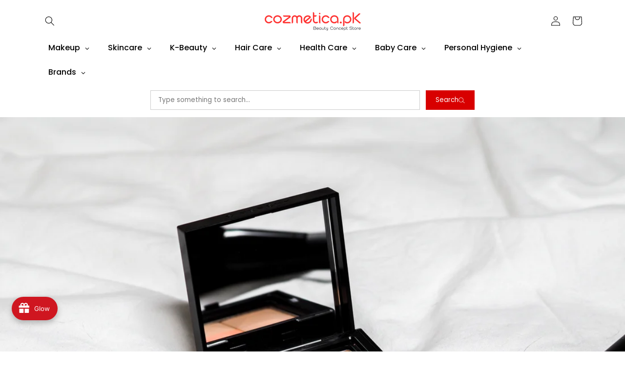

--- FILE ---
content_type: text/html; charset=utf-8
request_url: https://cozmetica.pk/blogs/news/list-of-best-essence-cosmetics-available-in-pakistan-to-buy-online
body_size: 94325
content:
<!doctype html>
<html class="js" lang="en">
  <head>
    

 
<meta charset="utf-8">
    <meta http-equiv="X-UA-Compatible" content="IE=edge">
    <meta name="viewport" content="width=device-width,initial-scale=1">
    <meta name="theme-color" content="">
    <link rel="canonical" href="https://cozmetica.pk/blogs/news/list-of-best-essence-cosmetics-available-in-pakistan-to-buy-online"><link rel="icon" type="image/png" href="//cozmetica.pk/cdn/shop/files/fav.png?crop=center&height=32&v=1614395149&width=32"><link rel="preconnect" href="https://fonts.shopifycdn.com" crossorigin><title>
      List of Best Essence Cosmetics Available in Pakistan to Buy Online
 &ndash; Cozmetica</title>

    
      <meta name="description" content="Are you looking for the Best Essence Makeup Products online in Pakistan? Wait is over as Cozmetica is a one stop online shop for all the famous makeup brands">
    

    

<meta property="og:site_name" content="Cozmetica">
<meta property="og:url" content="https://cozmetica.pk/blogs/news/list-of-best-essence-cosmetics-available-in-pakistan-to-buy-online">
<meta property="og:title" content="List of Best Essence Cosmetics Available in Pakistan to Buy Online">
<meta property="og:type" content="article">
<meta property="og:description" content="Are you looking for the Best Essence Makeup Products online in Pakistan? Wait is over as Cozmetica is a one stop online shop for all the famous makeup brands"><meta property="og:image" content="http://cozmetica.pk/cdn/shop/articles/Essence_Makeup-_Online_Cosmetic_Store_in_Pakistan.jpg?v=1652861606">
  <meta property="og:image:secure_url" content="https://cozmetica.pk/cdn/shop/articles/Essence_Makeup-_Online_Cosmetic_Store_in_Pakistan.jpg?v=1652861606">
  <meta property="og:image:width" content="4608">
  <meta property="og:image:height" content="3456"><meta name="twitter:card" content="summary_large_image">
<meta name="twitter:title" content="List of Best Essence Cosmetics Available in Pakistan to Buy Online">
<meta name="twitter:description" content="Are you looking for the Best Essence Makeup Products online in Pakistan? Wait is over as Cozmetica is a one stop online shop for all the famous makeup brands">


    <script src="//cozmetica.pk/cdn/shop/t/107/assets/constants.js?v=132983761750457495441747381780" defer="defer"></script>
    <script src="//cozmetica.pk/cdn/shop/t/107/assets/pubsub.js?v=25310214064522200911747381781" defer="defer"></script>
    <script src="//cozmetica.pk/cdn/shop/t/107/assets/global.js?v=14289614772219326341758120380" defer="defer"></script>
    <script src="//cozmetica.pk/cdn/shop/t/107/assets/details-disclosure.js?v=13653116266235556501747381780" defer="defer"></script>
    <script src="//cozmetica.pk/cdn/shop/t/107/assets/details-modal.js?v=25581673532751508451747381780" defer="defer"></script>
    <script src="//cozmetica.pk/cdn/shop/t/107/assets/search-form.js?v=133129549252120666541747381782" defer="defer"></script><script>window.performance && window.performance.mark && window.performance.mark('shopify.content_for_header.start');</script><meta name="google-site-verification" content="TJdXHnFmFhiPozWt2KycsFb814NEJcNQAQWGioGbMQQ">
<meta name="facebook-domain-verification" content="ofji2fy9rqm9xrcpv0s66225sq0wlk">
<meta id="shopify-digital-wallet" name="shopify-digital-wallet" content="/50975506593/digital_wallets/dialog">
<link rel="alternate" type="application/atom+xml" title="Feed" href="/blogs/news.atom" />
<script async="async" src="/checkouts/internal/preloads.js?locale=en-PK"></script>
<script id="shopify-features" type="application/json">{"accessToken":"1fdeb9aa504971401887529fca6994c8","betas":["rich-media-storefront-analytics"],"domain":"cozmetica.pk","predictiveSearch":true,"shopId":50975506593,"locale":"en"}</script>
<script>var Shopify = Shopify || {};
Shopify.shop = "cozmeticaa.myshopify.com";
Shopify.locale = "en";
Shopify.currency = {"active":"PKR","rate":"1.0"};
Shopify.country = "PK";
Shopify.theme = {"name":"New Dawn 16-5-25 - GTM","id":138344005793,"schema_name":"Dawn","schema_version":"15.3.0","theme_store_id":887,"role":"main"};
Shopify.theme.handle = "null";
Shopify.theme.style = {"id":null,"handle":null};
Shopify.cdnHost = "cozmetica.pk/cdn";
Shopify.routes = Shopify.routes || {};
Shopify.routes.root = "/";</script>
<script type="module">!function(o){(o.Shopify=o.Shopify||{}).modules=!0}(window);</script>
<script>!function(o){function n(){var o=[];function n(){o.push(Array.prototype.slice.apply(arguments))}return n.q=o,n}var t=o.Shopify=o.Shopify||{};t.loadFeatures=n(),t.autoloadFeatures=n()}(window);</script>
<script id="shop-js-analytics" type="application/json">{"pageType":"article"}</script>
<script defer="defer" async type="module" src="//cozmetica.pk/cdn/shopifycloud/shop-js/modules/v2/client.init-shop-cart-sync_BApSsMSl.en.esm.js"></script>
<script defer="defer" async type="module" src="//cozmetica.pk/cdn/shopifycloud/shop-js/modules/v2/chunk.common_CBoos6YZ.esm.js"></script>
<script type="module">
  await import("//cozmetica.pk/cdn/shopifycloud/shop-js/modules/v2/client.init-shop-cart-sync_BApSsMSl.en.esm.js");
await import("//cozmetica.pk/cdn/shopifycloud/shop-js/modules/v2/chunk.common_CBoos6YZ.esm.js");

  window.Shopify.SignInWithShop?.initShopCartSync?.({"fedCMEnabled":true,"windoidEnabled":true});

</script>
<script>(function() {
  var isLoaded = false;
  function asyncLoad() {
    if (isLoaded) return;
    isLoaded = true;
    var urls = ["https:\/\/formbuilder.hulkapps.com\/skeletopapp.js?shop=cozmeticaa.myshopify.com","\/\/cdn.shopify.com\/proxy\/7cd1b4977345ce974c846ad50d0780fd0a48c6434f39b4b5c73bc42ca5f62369\/api.goaffpro.com\/loader.js?shop=cozmeticaa.myshopify.com\u0026sp-cache-control=cHVibGljLCBtYXgtYWdlPTkwMA","https:\/\/d2fk970j0emtue.cloudfront.net\/shop\/js\/free-gift-cart-upsell-pro.min.js?shop=cozmeticaa.myshopify.com"];
    for (var i = 0; i < urls.length; i++) {
      var s = document.createElement('script');
      s.type = 'text/javascript';
      s.async = true;
      s.src = urls[i];
      var x = document.getElementsByTagName('script')[0];
      x.parentNode.insertBefore(s, x);
    }
  };
  if(window.attachEvent) {
    window.attachEvent('onload', asyncLoad);
  } else {
    window.addEventListener('load', asyncLoad, false);
  }
})();</script>
<script id="__st">var __st={"a":50975506593,"offset":18000,"reqid":"506d6066-1d73-46c2-91bc-9ad1765523e2-1768892950","pageurl":"cozmetica.pk\/blogs\/news\/list-of-best-essence-cosmetics-available-in-pakistan-to-buy-online","s":"articles-555828084897","u":"53ae18682161","p":"article","rtyp":"article","rid":555828084897};</script>
<script>window.ShopifyPaypalV4VisibilityTracking = true;</script>
<script id="captcha-bootstrap">!function(){'use strict';const t='contact',e='account',n='new_comment',o=[[t,t],['blogs',n],['comments',n],[t,'customer']],c=[[e,'customer_login'],[e,'guest_login'],[e,'recover_customer_password'],[e,'create_customer']],r=t=>t.map((([t,e])=>`form[action*='/${t}']:not([data-nocaptcha='true']) input[name='form_type'][value='${e}']`)).join(','),a=t=>()=>t?[...document.querySelectorAll(t)].map((t=>t.form)):[];function s(){const t=[...o],e=r(t);return a(e)}const i='password',u='form_key',d=['recaptcha-v3-token','g-recaptcha-response','h-captcha-response',i],f=()=>{try{return window.sessionStorage}catch{return}},m='__shopify_v',_=t=>t.elements[u];function p(t,e,n=!1){try{const o=window.sessionStorage,c=JSON.parse(o.getItem(e)),{data:r}=function(t){const{data:e,action:n}=t;return t[m]||n?{data:e,action:n}:{data:t,action:n}}(c);for(const[e,n]of Object.entries(r))t.elements[e]&&(t.elements[e].value=n);n&&o.removeItem(e)}catch(o){console.error('form repopulation failed',{error:o})}}const l='form_type',E='cptcha';function T(t){t.dataset[E]=!0}const w=window,h=w.document,L='Shopify',v='ce_forms',y='captcha';let A=!1;((t,e)=>{const n=(g='f06e6c50-85a8-45c8-87d0-21a2b65856fe',I='https://cdn.shopify.com/shopifycloud/storefront-forms-hcaptcha/ce_storefront_forms_captcha_hcaptcha.v1.5.2.iife.js',D={infoText:'Protected by hCaptcha',privacyText:'Privacy',termsText:'Terms'},(t,e,n)=>{const o=w[L][v],c=o.bindForm;if(c)return c(t,g,e,D).then(n);var r;o.q.push([[t,g,e,D],n]),r=I,A||(h.body.append(Object.assign(h.createElement('script'),{id:'captcha-provider',async:!0,src:r})),A=!0)});var g,I,D;w[L]=w[L]||{},w[L][v]=w[L][v]||{},w[L][v].q=[],w[L][y]=w[L][y]||{},w[L][y].protect=function(t,e){n(t,void 0,e),T(t)},Object.freeze(w[L][y]),function(t,e,n,w,h,L){const[v,y,A,g]=function(t,e,n){const i=e?o:[],u=t?c:[],d=[...i,...u],f=r(d),m=r(i),_=r(d.filter((([t,e])=>n.includes(e))));return[a(f),a(m),a(_),s()]}(w,h,L),I=t=>{const e=t.target;return e instanceof HTMLFormElement?e:e&&e.form},D=t=>v().includes(t);t.addEventListener('submit',(t=>{const e=I(t);if(!e)return;const n=D(e)&&!e.dataset.hcaptchaBound&&!e.dataset.recaptchaBound,o=_(e),c=g().includes(e)&&(!o||!o.value);(n||c)&&t.preventDefault(),c&&!n&&(function(t){try{if(!f())return;!function(t){const e=f();if(!e)return;const n=_(t);if(!n)return;const o=n.value;o&&e.removeItem(o)}(t);const e=Array.from(Array(32),(()=>Math.random().toString(36)[2])).join('');!function(t,e){_(t)||t.append(Object.assign(document.createElement('input'),{type:'hidden',name:u})),t.elements[u].value=e}(t,e),function(t,e){const n=f();if(!n)return;const o=[...t.querySelectorAll(`input[type='${i}']`)].map((({name:t})=>t)),c=[...d,...o],r={};for(const[a,s]of new FormData(t).entries())c.includes(a)||(r[a]=s);n.setItem(e,JSON.stringify({[m]:1,action:t.action,data:r}))}(t,e)}catch(e){console.error('failed to persist form',e)}}(e),e.submit())}));const S=(t,e)=>{t&&!t.dataset[E]&&(n(t,e.some((e=>e===t))),T(t))};for(const o of['focusin','change'])t.addEventListener(o,(t=>{const e=I(t);D(e)&&S(e,y())}));const B=e.get('form_key'),M=e.get(l),P=B&&M;t.addEventListener('DOMContentLoaded',(()=>{const t=y();if(P)for(const e of t)e.elements[l].value===M&&p(e,B);[...new Set([...A(),...v().filter((t=>'true'===t.dataset.shopifyCaptcha))])].forEach((e=>S(e,t)))}))}(h,new URLSearchParams(w.location.search),n,t,e,['guest_login'])})(!1,!0)}();</script>
<script integrity="sha256-4kQ18oKyAcykRKYeNunJcIwy7WH5gtpwJnB7kiuLZ1E=" data-source-attribution="shopify.loadfeatures" defer="defer" src="//cozmetica.pk/cdn/shopifycloud/storefront/assets/storefront/load_feature-a0a9edcb.js" crossorigin="anonymous"></script>
<script data-source-attribution="shopify.dynamic_checkout.dynamic.init">var Shopify=Shopify||{};Shopify.PaymentButton=Shopify.PaymentButton||{isStorefrontPortableWallets:!0,init:function(){window.Shopify.PaymentButton.init=function(){};var t=document.createElement("script");t.src="https://cozmetica.pk/cdn/shopifycloud/portable-wallets/latest/portable-wallets.en.js",t.type="module",document.head.appendChild(t)}};
</script>
<script data-source-attribution="shopify.dynamic_checkout.buyer_consent">
  function portableWalletsHideBuyerConsent(e){var t=document.getElementById("shopify-buyer-consent"),n=document.getElementById("shopify-subscription-policy-button");t&&n&&(t.classList.add("hidden"),t.setAttribute("aria-hidden","true"),n.removeEventListener("click",e))}function portableWalletsShowBuyerConsent(e){var t=document.getElementById("shopify-buyer-consent"),n=document.getElementById("shopify-subscription-policy-button");t&&n&&(t.classList.remove("hidden"),t.removeAttribute("aria-hidden"),n.addEventListener("click",e))}window.Shopify?.PaymentButton&&(window.Shopify.PaymentButton.hideBuyerConsent=portableWalletsHideBuyerConsent,window.Shopify.PaymentButton.showBuyerConsent=portableWalletsShowBuyerConsent);
</script>
<script data-source-attribution="shopify.dynamic_checkout.cart.bootstrap">document.addEventListener("DOMContentLoaded",(function(){function t(){return document.querySelector("shopify-accelerated-checkout-cart, shopify-accelerated-checkout")}if(t())Shopify.PaymentButton.init();else{new MutationObserver((function(e,n){t()&&(Shopify.PaymentButton.init(),n.disconnect())})).observe(document.body,{childList:!0,subtree:!0})}}));
</script>
<script id="sections-script" data-sections="header" defer="defer" src="//cozmetica.pk/cdn/shop/t/107/compiled_assets/scripts.js?77341"></script>
<script>window.performance && window.performance.mark && window.performance.mark('shopify.content_for_header.end');</script>


    <style data-shopify>
      @font-face {
  font-family: Poppins;
  font-weight: 400;
  font-style: normal;
  font-display: swap;
  src: url("//cozmetica.pk/cdn/fonts/poppins/poppins_n4.0ba78fa5af9b0e1a374041b3ceaadf0a43b41362.woff2") format("woff2"),
       url("//cozmetica.pk/cdn/fonts/poppins/poppins_n4.214741a72ff2596839fc9760ee7a770386cf16ca.woff") format("woff");
}

      @font-face {
  font-family: Poppins;
  font-weight: 700;
  font-style: normal;
  font-display: swap;
  src: url("//cozmetica.pk/cdn/fonts/poppins/poppins_n7.56758dcf284489feb014a026f3727f2f20a54626.woff2") format("woff2"),
       url("//cozmetica.pk/cdn/fonts/poppins/poppins_n7.f34f55d9b3d3205d2cd6f64955ff4b36f0cfd8da.woff") format("woff");
}

      @font-face {
  font-family: Poppins;
  font-weight: 400;
  font-style: italic;
  font-display: swap;
  src: url("//cozmetica.pk/cdn/fonts/poppins/poppins_i4.846ad1e22474f856bd6b81ba4585a60799a9f5d2.woff2") format("woff2"),
       url("//cozmetica.pk/cdn/fonts/poppins/poppins_i4.56b43284e8b52fc64c1fd271f289a39e8477e9ec.woff") format("woff");
}

      @font-face {
  font-family: Poppins;
  font-weight: 700;
  font-style: italic;
  font-display: swap;
  src: url("//cozmetica.pk/cdn/fonts/poppins/poppins_i7.42fd71da11e9d101e1e6c7932199f925f9eea42d.woff2") format("woff2"),
       url("//cozmetica.pk/cdn/fonts/poppins/poppins_i7.ec8499dbd7616004e21155106d13837fff4cf556.woff") format("woff");
}

      @font-face {
  font-family: Poppins;
  font-weight: 500;
  font-style: normal;
  font-display: swap;
  src: url("//cozmetica.pk/cdn/fonts/poppins/poppins_n5.ad5b4b72b59a00358afc706450c864c3c8323842.woff2") format("woff2"),
       url("//cozmetica.pk/cdn/fonts/poppins/poppins_n5.33757fdf985af2d24b32fcd84c9a09224d4b2c39.woff") format("woff");
}


      
        :root,
        .color-scheme-1 {
          --color-background: 255,255,255;
        
          --gradient-background: #ffffff;
        

        

        --color-foreground: 0,0,0;
        --color-background-contrast: 191,191,191;
        --color-shadow: 0,0,0;
        --color-button: 0,0,0;
        --color-button-text: 255,255,255;
        --color-secondary-button: 255,255,255;
        --color-secondary-button-text: 0,0,0;
        --color-link: 0,0,0;
        --color-badge-foreground: 0,0,0;
        --color-badge-background: 255,255,255;
        --color-badge-border: 0,0,0;
        --payment-terms-background-color: rgb(255 255 255);
      }
      
        
        .color-scheme-2 {
          --color-background: 243,243,243;
        
          --gradient-background: #f3f3f3;
        

        

        --color-foreground: 18,18,18;
        --color-background-contrast: 179,179,179;
        --color-shadow: 18,18,18;
        --color-button: 18,18,18;
        --color-button-text: 243,243,243;
        --color-secondary-button: 243,243,243;
        --color-secondary-button-text: 18,18,18;
        --color-link: 18,18,18;
        --color-badge-foreground: 18,18,18;
        --color-badge-background: 243,243,243;
        --color-badge-border: 18,18,18;
        --payment-terms-background-color: rgb(243 243 243);
      }
      
        
        .color-scheme-3 {
          --color-background: 36,40,51;
        
          --gradient-background: #242833;
        

        

        --color-foreground: 255,255,255;
        --color-background-contrast: 47,52,66;
        --color-shadow: 18,18,18;
        --color-button: 255,255,255;
        --color-button-text: 0,0,0;
        --color-secondary-button: 36,40,51;
        --color-secondary-button-text: 255,255,255;
        --color-link: 255,255,255;
        --color-badge-foreground: 255,255,255;
        --color-badge-background: 36,40,51;
        --color-badge-border: 255,255,255;
        --payment-terms-background-color: rgb(36 40 51);
      }
      
        
        .color-scheme-4 {
          --color-background: 18,18,18;
        
          --gradient-background: #121212;
        

        

        --color-foreground: 255,255,255;
        --color-background-contrast: 146,146,146;
        --color-shadow: 18,18,18;
        --color-button: 255,255,255;
        --color-button-text: 18,18,18;
        --color-secondary-button: 18,18,18;
        --color-secondary-button-text: 255,255,255;
        --color-link: 255,255,255;
        --color-badge-foreground: 255,255,255;
        --color-badge-background: 18,18,18;
        --color-badge-border: 255,255,255;
        --payment-terms-background-color: rgb(18 18 18);
      }
      
        
        .color-scheme-5 {
          --color-background: 51,79,180;
        
          --gradient-background: #334fb4;
        

        

        --color-foreground: 255,255,255;
        --color-background-contrast: 23,35,81;
        --color-shadow: 18,18,18;
        --color-button: 255,255,255;
        --color-button-text: 51,79,180;
        --color-secondary-button: 51,79,180;
        --color-secondary-button-text: 255,255,255;
        --color-link: 255,255,255;
        --color-badge-foreground: 255,255,255;
        --color-badge-background: 51,79,180;
        --color-badge-border: 255,255,255;
        --payment-terms-background-color: rgb(51 79 180);
      }
      

      body, .color-scheme-1, .color-scheme-2, .color-scheme-3, .color-scheme-4, .color-scheme-5 {
        color: rgba(var(--color-foreground), 0.75);
        background-color: rgb(var(--color-background));
      }

      :root {
        --font-body-family: Poppins, sans-serif;
        --font-body-style: normal;
        --font-body-weight: 400;
        --font-body-weight-bold: 700;

        --font-heading-family: Poppins, sans-serif;
        --font-heading-style: normal;
        --font-heading-weight: 500;

        --font-body-scale: 1.0;
        --font-heading-scale: 1.0;

        --media-padding: px;
        --media-border-opacity: 0.05;
        --media-border-width: 1px;
        --media-radius: 0px;
        --media-shadow-opacity: 0.0;
        --media-shadow-horizontal-offset: 0px;
        --media-shadow-vertical-offset: 4px;
        --media-shadow-blur-radius: 5px;
        --media-shadow-visible: 0;

        --page-width: 120rem;
        --page-width-margin: 0rem;

        --product-card-image-padding: 0.0rem;
        --product-card-corner-radius: 0.0rem;
        --product-card-text-alignment: left;
        --product-card-border-width: 0.0rem;
        --product-card-border-opacity: 0.1;
        --product-card-shadow-opacity: 0.0;
        --product-card-shadow-visible: 0;
        --product-card-shadow-horizontal-offset: 0.0rem;
        --product-card-shadow-vertical-offset: 0.4rem;
        --product-card-shadow-blur-radius: 0.5rem;

        --collection-card-image-padding: 0.0rem;
        --collection-card-corner-radius: 0.0rem;
        --collection-card-text-alignment: left;
        --collection-card-border-width: 0.0rem;
        --collection-card-border-opacity: 0.1;
        --collection-card-shadow-opacity: 0.0;
        --collection-card-shadow-visible: 0;
        --collection-card-shadow-horizontal-offset: 0.0rem;
        --collection-card-shadow-vertical-offset: 0.4rem;
        --collection-card-shadow-blur-radius: 0.5rem;

        --blog-card-image-padding: 0.0rem;
        --blog-card-corner-radius: 0.0rem;
        --blog-card-text-alignment: left;
        --blog-card-border-width: 0.0rem;
        --blog-card-border-opacity: 0.1;
        --blog-card-shadow-opacity: 0.0;
        --blog-card-shadow-visible: 0;
        --blog-card-shadow-horizontal-offset: 0.0rem;
        --blog-card-shadow-vertical-offset: 0.4rem;
        --blog-card-shadow-blur-radius: 0.5rem;

        --badge-corner-radius: 4.0rem;

        --popup-border-width: 1px;
        --popup-border-opacity: 0.1;
        --popup-corner-radius: 0px;
        --popup-shadow-opacity: 0.05;
        --popup-shadow-horizontal-offset: 0px;
        --popup-shadow-vertical-offset: 4px;
        --popup-shadow-blur-radius: 5px;

        --drawer-border-width: 1px;
        --drawer-border-opacity: 0.1;
        --drawer-shadow-opacity: 0.0;
        --drawer-shadow-horizontal-offset: 0px;
        --drawer-shadow-vertical-offset: 4px;
        --drawer-shadow-blur-radius: 5px;

        --spacing-sections-desktop: 0px;
        --spacing-sections-mobile: 0px;

        --grid-desktop-vertical-spacing: 8px;
        --grid-desktop-horizontal-spacing: 8px;
        --grid-mobile-vertical-spacing: 4px;
        --grid-mobile-horizontal-spacing: 4px;

        --text-boxes-border-opacity: 0.1;
        --text-boxes-border-width: 0px;
        --text-boxes-radius: 0px;
        --text-boxes-shadow-opacity: 0.0;
        --text-boxes-shadow-visible: 0;
        --text-boxes-shadow-horizontal-offset: 0px;
        --text-boxes-shadow-vertical-offset: 4px;
        --text-boxes-shadow-blur-radius: 5px;

        --buttons-radius: 0px;
        --buttons-radius-outset: 0px;
        --buttons-border-width: 1px;
        --buttons-border-opacity: 1.0;
        --buttons-shadow-opacity: 0.0;
        --buttons-shadow-visible: 0;
        --buttons-shadow-horizontal-offset: 0px;
        --buttons-shadow-vertical-offset: 4px;
        --buttons-shadow-blur-radius: 5px;
        --buttons-border-offset: 0px;

        --inputs-radius: 0px;
        --inputs-border-width: 1px;
        --inputs-border-opacity: 0.55;
        --inputs-shadow-opacity: 0.0;
        --inputs-shadow-horizontal-offset: 0px;
        --inputs-margin-offset: 0px;
        --inputs-shadow-vertical-offset: 4px;
        --inputs-shadow-blur-radius: 5px;
        --inputs-radius-outset: 0px;

        --variant-pills-radius: 40px;
        --variant-pills-border-width: 1px;
        --variant-pills-border-opacity: 0.55;
        --variant-pills-shadow-opacity: 0.0;
        --variant-pills-shadow-horizontal-offset: 0px;
        --variant-pills-shadow-vertical-offset: 4px;
        --variant-pills-shadow-blur-radius: 5px;
      }

      *,
      *::before,
      *::after {
        box-sizing: inherit;
      }

      html {
        box-sizing: border-box;
        font-size: calc(var(--font-body-scale) * 62.5%);
        height: 100%;
      }

      body {
        display: grid;
        grid-template-rows: auto auto 1fr auto;
        grid-template-columns: 100%;
        min-height: 100%;
        margin: 0;
        font-size: 1.5rem;
        letter-spacing: 0.06rem;
        line-height: calc(1 + 0.8 / var(--font-body-scale));
        font-family: var(--font-body-family);
        font-style: var(--font-body-style);
        font-weight: var(--font-body-weight);
      }

      @media screen and (min-width: 750px) {
        body {
          font-size: 1.6rem;
        }
      }
    </style>

    <link rel="preload" href="//cozmetica.pk/cdn/shop/t/107/assets/base.css?v=156413864922702382401765796045" as="style">
<link rel="stylesheet" href="//cozmetica.pk/cdn/shop/t/107/assets/base.css?v=156413864922702382401765796045" media="print" onload="this.media='all'">
<noscript>
  <link rel="stylesheet" href="//cozmetica.pk/cdn/shop/t/107/assets/base.css?v=156413864922702382401765796045">
</noscript>

    <link rel="stylesheet" href="//cozmetica.pk/cdn/shop/t/107/assets/component-cart-items.css?v=123238115697927560811747381779" media="print" onload="this.media='all'"><link rel="stylesheet" href="//cozmetica.pk/cdn/shop/t/107/assets/component-cart-drawer.css?v=135399317943677504391747618517" media="print" onload="this.media='all'">
      <link rel="stylesheet" href="//cozmetica.pk/cdn/shop/t/107/assets/component-cart.css?v=2404950298796180261747652328" media="print" onload="this.media='all'">
      <link rel="stylesheet" href="//cozmetica.pk/cdn/shop/t/107/assets/component-totals.css?v=15906652033866631521747381780" media="print" onload="this.media='all'">
      <link rel="stylesheet" href="//cozmetica.pk/cdn/shop/t/107/assets/component-price.css?v=70172745017360139101747381780" media="print" onload="this.media='all'">
      <link rel="stylesheet" href="//cozmetica.pk/cdn/shop/t/107/assets/component-discounts.css?v=152760482443307489271747381780" media="print" onload="this.media='all'">
      <link rel="preload" as="font" href="//cozmetica.pk/cdn/fonts/poppins/poppins_n4.0ba78fa5af9b0e1a374041b3ceaadf0a43b41362.woff2" type="font/woff2" crossorigin>
      

      <link rel="preload" as="font" href="//cozmetica.pk/cdn/fonts/poppins/poppins_n5.ad5b4b72b59a00358afc706450c864c3c8323842.woff2" type="font/woff2" crossorigin>
      
<link
        rel="stylesheet"
        href="//cozmetica.pk/cdn/shop/t/107/assets/component-predictive-search.css?v=118923337488134913561747381780"
        media="print"
        onload="this.media='all'"
      ><script>
      if (Shopify.designMode) {
        document.documentElement.classList.add('shopify-design-mode');
      }
    </script>
    

    
    <link href="//cozmetica.pk/cdn/shop/t/107/assets/baadmay-styles.css?v=140033843189599975811758119866" as="style" type="text/css" rel="preload">
    <link rel="stylesheet" href="//cozmetica.pk/cdn/shop/t/107/assets/baadmay-styles.css?v=140033843189599975811758119866" media="print" onload="this.media='all'">

    <link href="//cozmetica.pk/cdn/shop/t/107/assets/baadmay-scripts.js?v=109043877309651107431758119855" as="script" type="text/javascript" rel="preload">
    <script src="//cozmetica.pk/cdn/shop/t/107/assets/baadmay-scripts.js?v=109043877309651107431758119855" defer></script>
    
  <!-- BEGIN app block: shopify://apps/judge-me-reviews/blocks/judgeme_core/61ccd3b1-a9f2-4160-9fe9-4fec8413e5d8 --><!-- Start of Judge.me Core -->






<link rel="dns-prefetch" href="https://cdnwidget.judge.me">
<link rel="dns-prefetch" href="https://cdn.judge.me">
<link rel="dns-prefetch" href="https://cdn1.judge.me">
<link rel="dns-prefetch" href="https://api.judge.me">

<script data-cfasync='false' class='jdgm-settings-script'>window.jdgmSettings={"pagination":5,"disable_web_reviews":false,"badge_no_review_text":"No reviews","badge_n_reviews_text":"{{ n }} review/reviews","badge_star_color":"#FFCD3C","hide_badge_preview_if_no_reviews":true,"badge_hide_text":false,"enforce_center_preview_badge":false,"widget_title":"Customer Reviews","widget_open_form_text":"Write a review","widget_close_form_text":"Cancel review","widget_refresh_page_text":"Refresh page","widget_summary_text":"Based on {{ number_of_reviews }} review/reviews","widget_no_review_text":"Be the first to write a review","widget_name_field_text":"Display name","widget_verified_name_field_text":"Verified Name (public)","widget_name_placeholder_text":"Display name","widget_required_field_error_text":"This field is required.","widget_email_field_text":"Email address","widget_verified_email_field_text":"Verified Email (private, can not be edited)","widget_email_placeholder_text":"Your email address","widget_email_field_error_text":"Please enter a valid email address.","widget_rating_field_text":"Rating","widget_review_title_field_text":"Review Title","widget_review_title_placeholder_text":"Give your review a title","widget_review_body_field_text":"Review content","widget_review_body_placeholder_text":"Start writing here...","widget_pictures_field_text":"Picture/Video (optional)","widget_submit_review_text":"Submit Review","widget_submit_verified_review_text":"Submit Verified Review","widget_submit_success_msg_with_auto_publish":"Thank you! Please refresh the page in a few moments to see your review. You can remove or edit your review by logging into \u003ca href='https://judge.me/login' target='_blank' rel='nofollow noopener'\u003eJudge.me\u003c/a\u003e","widget_submit_success_msg_no_auto_publish":"Thank you! Your review will be published as soon as it is approved by the shop admin. You can remove or edit your review by logging into \u003ca href='https://judge.me/login' target='_blank' rel='nofollow noopener'\u003eJudge.me\u003c/a\u003e","widget_show_default_reviews_out_of_total_text":"Showing {{ n_reviews_shown }} out of {{ n_reviews }} reviews.","widget_show_all_link_text":"Show all","widget_show_less_link_text":"Show less","widget_author_said_text":"{{ reviewer_name }} said:","widget_days_text":"{{ n }} days ago","widget_weeks_text":"{{ n }} week/weeks ago","widget_months_text":"{{ n }} month/months ago","widget_years_text":"{{ n }} year/years ago","widget_yesterday_text":"Yesterday","widget_today_text":"Today","widget_replied_text":"\u003e\u003e {{ shop_name }} replied:","widget_read_more_text":"Read more","widget_reviewer_name_as_initial":"","widget_rating_filter_color":"","widget_rating_filter_see_all_text":"See all reviews","widget_sorting_most_recent_text":"Most Recent","widget_sorting_highest_rating_text":"Highest Rating","widget_sorting_lowest_rating_text":"Lowest Rating","widget_sorting_with_pictures_text":"Only Pictures","widget_sorting_most_helpful_text":"Most Helpful","widget_open_question_form_text":"Ask a question","widget_reviews_subtab_text":"Reviews","widget_questions_subtab_text":"Questions","widget_question_label_text":"Question","widget_answer_label_text":"Answer","widget_question_placeholder_text":"Write your question here","widget_submit_question_text":"Submit Question","widget_question_submit_success_text":"Thank you for your question! We will notify you once it gets answered.","widget_star_color":"#FFCD3C","verified_badge_text":"Verified","verified_badge_bg_color":"","verified_badge_text_color":"","verified_badge_placement":"left-of-reviewer-name","widget_review_max_height":"","widget_hide_border":false,"widget_social_share":false,"widget_thumb":false,"widget_review_location_show":false,"widget_location_format":"","all_reviews_include_out_of_store_products":true,"all_reviews_out_of_store_text":"(out of store)","all_reviews_pagination":100,"all_reviews_product_name_prefix_text":"about","enable_review_pictures":true,"enable_question_anwser":false,"widget_theme":"","review_date_format":"mm/dd/yyyy","default_sort_method":"most-recent","widget_product_reviews_subtab_text":"Product Reviews","widget_shop_reviews_subtab_text":"Shop Reviews","widget_other_products_reviews_text":"Reviews for other products","widget_store_reviews_subtab_text":"Store reviews","widget_no_store_reviews_text":"This store hasn't received any reviews yet","widget_web_restriction_product_reviews_text":"This product hasn't received any reviews yet","widget_no_items_text":"No items found","widget_show_more_text":"Show more","widget_write_a_store_review_text":"Write a Store Review","widget_other_languages_heading":"Reviews in Other Languages","widget_translate_review_text":"Translate review to {{ language }}","widget_translating_review_text":"Translating...","widget_show_original_translation_text":"Show original ({{ language }})","widget_translate_review_failed_text":"Review couldn't be translated.","widget_translate_review_retry_text":"Retry","widget_translate_review_try_again_later_text":"Try again later","show_product_url_for_grouped_product":false,"widget_sorting_pictures_first_text":"Pictures First","show_pictures_on_all_rev_page_mobile":false,"show_pictures_on_all_rev_page_desktop":false,"floating_tab_hide_mobile_install_preference":false,"floating_tab_button_name":"★ Reviews","floating_tab_title":"Let customers speak for us","floating_tab_button_color":"","floating_tab_button_background_color":"","floating_tab_url":"","floating_tab_url_enabled":false,"floating_tab_tab_style":"text","all_reviews_text_badge_text":"Customers rate us {{ shop.metafields.judgeme.all_reviews_rating | round: 1 }}/5 based on {{ shop.metafields.judgeme.all_reviews_count }} reviews.","all_reviews_text_badge_text_branded_style":"{{ shop.metafields.judgeme.all_reviews_rating | round: 1 }} out of 5 stars based on {{ shop.metafields.judgeme.all_reviews_count }} reviews","is_all_reviews_text_badge_a_link":false,"show_stars_for_all_reviews_text_badge":false,"all_reviews_text_badge_url":"","all_reviews_text_style":"text","all_reviews_text_color_style":"judgeme_brand_color","all_reviews_text_color":"#108474","all_reviews_text_show_jm_brand":true,"featured_carousel_show_header":true,"featured_carousel_title":"Let customers speak for us","testimonials_carousel_title":"Customers are saying","videos_carousel_title":"Real customer stories","cards_carousel_title":"Customers are saying","featured_carousel_count_text":"from {{ n }} reviews","featured_carousel_add_link_to_all_reviews_page":false,"featured_carousel_url":"","featured_carousel_show_images":true,"featured_carousel_autoslide_interval":5,"featured_carousel_arrows_on_the_sides":true,"featured_carousel_height":250,"featured_carousel_width":80,"featured_carousel_image_size":0,"featured_carousel_image_height":250,"featured_carousel_arrow_color":"#eeeeee","verified_count_badge_style":"vintage","verified_count_badge_orientation":"horizontal","verified_count_badge_color_style":"judgeme_brand_color","verified_count_badge_color":"#108474","is_verified_count_badge_a_link":false,"verified_count_badge_url":"","verified_count_badge_show_jm_brand":true,"widget_rating_preset_default":5,"widget_first_sub_tab":"product-reviews","widget_show_histogram":true,"widget_histogram_use_custom_color":false,"widget_pagination_use_custom_color":false,"widget_star_use_custom_color":false,"widget_verified_badge_use_custom_color":false,"widget_write_review_use_custom_color":false,"picture_reminder_submit_button":"Upload Pictures","enable_review_videos":true,"mute_video_by_default":false,"widget_sorting_videos_first_text":"Videos First","widget_review_pending_text":"Pending","featured_carousel_items_for_large_screen":3,"social_share_options_order":"Facebook,Twitter","remove_microdata_snippet":true,"disable_json_ld":true,"enable_json_ld_products":false,"preview_badge_show_question_text":false,"preview_badge_no_question_text":"No questions","preview_badge_n_question_text":"{{ number_of_questions }} question/questions","qa_badge_show_icon":false,"qa_badge_position":"same-row","remove_judgeme_branding":false,"widget_add_search_bar":false,"widget_search_bar_placeholder":"Search","widget_sorting_verified_only_text":"Verified only","featured_carousel_theme":"card","featured_carousel_show_rating":true,"featured_carousel_show_title":true,"featured_carousel_show_body":true,"featured_carousel_show_date":false,"featured_carousel_show_reviewer":true,"featured_carousel_show_product":false,"featured_carousel_header_background_color":"#108474","featured_carousel_header_text_color":"#ffffff","featured_carousel_name_product_separator":"reviewed","featured_carousel_full_star_background":"#108474","featured_carousel_empty_star_background":"#dadada","featured_carousel_vertical_theme_background":"#f9fafb","featured_carousel_verified_badge_enable":false,"featured_carousel_verified_badge_color":"#108474","featured_carousel_border_style":"round","featured_carousel_review_line_length_limit":3,"featured_carousel_more_reviews_button_text":"Read more reviews","featured_carousel_view_product_button_text":"View product","all_reviews_page_load_reviews_on":"scroll","all_reviews_page_load_more_text":"Load More Reviews","disable_fb_tab_reviews":false,"enable_ajax_cdn_cache":false,"widget_public_name_text":"displayed publicly like","default_reviewer_name":"John Smith","default_reviewer_name_has_non_latin":true,"widget_reviewer_anonymous":"Anonymous","medals_widget_title":"Judge.me Review Medals","medals_widget_background_color":"#f9fafb","medals_widget_position":"footer_all_pages","medals_widget_border_color":"#f9fafb","medals_widget_verified_text_position":"left","medals_widget_use_monochromatic_version":false,"medals_widget_elements_color":"#108474","show_reviewer_avatar":true,"widget_invalid_yt_video_url_error_text":"Not a YouTube video URL","widget_max_length_field_error_text":"Please enter no more than {0} characters.","widget_show_country_flag":false,"widget_show_collected_via_shop_app":true,"widget_verified_by_shop_badge_style":"light","widget_verified_by_shop_text":"Verified by Shop","widget_show_photo_gallery":true,"widget_load_with_code_splitting":true,"widget_ugc_install_preference":false,"widget_ugc_title":"Made by us, Shared by you","widget_ugc_subtitle":"Tag us to see your picture featured in our page","widget_ugc_arrows_color":"#ffffff","widget_ugc_primary_button_text":"Buy Now","widget_ugc_primary_button_background_color":"#108474","widget_ugc_primary_button_text_color":"#ffffff","widget_ugc_primary_button_border_width":"0","widget_ugc_primary_button_border_style":"none","widget_ugc_primary_button_border_color":"#108474","widget_ugc_primary_button_border_radius":"25","widget_ugc_secondary_button_text":"Load More","widget_ugc_secondary_button_background_color":"#ffffff","widget_ugc_secondary_button_text_color":"#108474","widget_ugc_secondary_button_border_width":"2","widget_ugc_secondary_button_border_style":"solid","widget_ugc_secondary_button_border_color":"#108474","widget_ugc_secondary_button_border_radius":"25","widget_ugc_reviews_button_text":"View Reviews","widget_ugc_reviews_button_background_color":"#ffffff","widget_ugc_reviews_button_text_color":"#108474","widget_ugc_reviews_button_border_width":"2","widget_ugc_reviews_button_border_style":"solid","widget_ugc_reviews_button_border_color":"#108474","widget_ugc_reviews_button_border_radius":"25","widget_ugc_reviews_button_link_to":"judgeme-reviews-page","widget_ugc_show_post_date":true,"widget_ugc_max_width":"800","widget_rating_metafield_value_type":true,"widget_primary_color":"#000000","widget_enable_secondary_color":true,"widget_secondary_color":"#000000","widget_summary_average_rating_text":"{{ average_rating }} out of 5","widget_media_grid_title":"Customer photos \u0026 videos","widget_media_grid_see_more_text":"See more","widget_round_style":false,"widget_show_product_medals":false,"widget_verified_by_judgeme_text":"Verified by Judge.me","widget_show_store_medals":true,"widget_verified_by_judgeme_text_in_store_medals":"Verified by Judge.me","widget_media_field_exceed_quantity_message":"Sorry, we can only accept {{ max_media }} for one review.","widget_media_field_exceed_limit_message":"{{ file_name }} is too large, please select a {{ media_type }} less than {{ size_limit }}MB.","widget_review_submitted_text":"Review Submitted!","widget_question_submitted_text":"Question Submitted!","widget_close_form_text_question":"Cancel","widget_write_your_answer_here_text":"Write your answer here","widget_enabled_branded_link":true,"widget_show_collected_by_judgeme":true,"widget_reviewer_name_color":"","widget_write_review_text_color":"","widget_write_review_bg_color":"","widget_collected_by_judgeme_text":"collected by Judge.me","widget_pagination_type":"standard","widget_load_more_text":"Load More","widget_load_more_color":"#108474","widget_full_review_text":"Full Review","widget_read_more_reviews_text":"Read More Reviews","widget_read_questions_text":"Read Questions","widget_questions_and_answers_text":"Questions \u0026 Answers","widget_verified_by_text":"Verified by","widget_verified_text":"Verified","widget_number_of_reviews_text":"{{ number_of_reviews }} reviews","widget_back_button_text":"Back","widget_next_button_text":"Next","widget_custom_forms_filter_button":"Filters","custom_forms_style":"horizontal","widget_show_review_information":false,"how_reviews_are_collected":"How reviews are collected?","widget_show_review_keywords":false,"widget_gdpr_statement":"How we use your data: We'll only contact you about the review you left, and only if necessary. By submitting your review, you agree to Judge.me's \u003ca href='https://judge.me/terms' target='_blank' rel='nofollow noopener'\u003eterms\u003c/a\u003e, \u003ca href='https://judge.me/privacy' target='_blank' rel='nofollow noopener'\u003eprivacy\u003c/a\u003e and \u003ca href='https://judge.me/content-policy' target='_blank' rel='nofollow noopener'\u003econtent\u003c/a\u003e policies.","widget_multilingual_sorting_enabled":false,"widget_translate_review_content_enabled":false,"widget_translate_review_content_method":"manual","popup_widget_review_selection":"automatically_with_pictures","popup_widget_round_border_style":true,"popup_widget_show_title":true,"popup_widget_show_body":true,"popup_widget_show_reviewer":false,"popup_widget_show_product":true,"popup_widget_show_pictures":true,"popup_widget_use_review_picture":true,"popup_widget_show_on_home_page":true,"popup_widget_show_on_product_page":true,"popup_widget_show_on_collection_page":true,"popup_widget_show_on_cart_page":true,"popup_widget_position":"bottom_left","popup_widget_first_review_delay":5,"popup_widget_duration":5,"popup_widget_interval":5,"popup_widget_review_count":5,"popup_widget_hide_on_mobile":true,"review_snippet_widget_round_border_style":true,"review_snippet_widget_card_color":"#FFFFFF","review_snippet_widget_slider_arrows_background_color":"#FFFFFF","review_snippet_widget_slider_arrows_color":"#000000","review_snippet_widget_star_color":"#108474","show_product_variant":false,"all_reviews_product_variant_label_text":"Variant: ","widget_show_verified_branding":false,"widget_ai_summary_title":"Customers say","widget_ai_summary_disclaimer":"AI-powered review summary based on recent customer reviews","widget_show_ai_summary":false,"widget_show_ai_summary_bg":false,"widget_show_review_title_input":true,"redirect_reviewers_invited_via_email":"review_widget","request_store_review_after_product_review":true,"request_review_other_products_in_order":false,"review_form_color_scheme":"default","review_form_corner_style":"square","review_form_star_color":{},"review_form_text_color":"#333333","review_form_background_color":"#ffffff","review_form_field_background_color":"#fafafa","review_form_button_color":{},"review_form_button_text_color":"#ffffff","review_form_modal_overlay_color":"#000000","review_content_screen_title_text":"How would you rate this product?","review_content_introduction_text":"We would love it if you would share a bit about your experience.","store_review_form_title_text":"How would you rate this store?","store_review_form_introduction_text":"We would love it if you would share a bit about your experience.","show_review_guidance_text":true,"one_star_review_guidance_text":"Poor","five_star_review_guidance_text":"Great","customer_information_screen_title_text":"About you","customer_information_introduction_text":"Please tell us more about you.","custom_questions_screen_title_text":"Your experience in more detail","custom_questions_introduction_text":"Here are a few questions to help us understand more about your experience.","review_submitted_screen_title_text":"Thanks for your review!","review_submitted_screen_thank_you_text":"We are processing it and it will appear on the store soon.","review_submitted_screen_email_verification_text":"Please confirm your email by clicking the link we just sent you. This helps us keep reviews authentic.","review_submitted_request_store_review_text":"Would you like to share your experience of shopping with us?","review_submitted_review_other_products_text":"Would you like to review these products?","store_review_screen_title_text":"Would you like to share your experience of shopping with us?","store_review_introduction_text":"We value your feedback and use it to improve. Please share any thoughts or suggestions you have.","reviewer_media_screen_title_picture_text":"Share a picture","reviewer_media_introduction_picture_text":"Upload a photo to support your review.","reviewer_media_screen_title_video_text":"Share a video","reviewer_media_introduction_video_text":"Upload a video to support your review.","reviewer_media_screen_title_picture_or_video_text":"Share a picture or video","reviewer_media_introduction_picture_or_video_text":"Upload a photo or video to support your review.","reviewer_media_youtube_url_text":"Paste your Youtube URL here","advanced_settings_next_step_button_text":"Next","advanced_settings_close_review_button_text":"Close","modal_write_review_flow":false,"write_review_flow_required_text":"Required","write_review_flow_privacy_message_text":"We respect your privacy.","write_review_flow_anonymous_text":"Post review as anonymous","write_review_flow_visibility_text":"This won't be visible to other customers.","write_review_flow_multiple_selection_help_text":"Select as many as you like","write_review_flow_single_selection_help_text":"Select one option","write_review_flow_required_field_error_text":"This field is required","write_review_flow_invalid_email_error_text":"Please enter a valid email address","write_review_flow_max_length_error_text":"Max. {{ max_length }} characters.","write_review_flow_media_upload_text":"\u003cb\u003eClick to upload\u003c/b\u003e or drag and drop","write_review_flow_gdpr_statement":"We'll only contact you about your review if necessary. By submitting your review, you agree to our \u003ca href='https://judge.me/terms' target='_blank' rel='nofollow noopener'\u003eterms and conditions\u003c/a\u003e and \u003ca href='https://judge.me/privacy' target='_blank' rel='nofollow noopener'\u003eprivacy policy\u003c/a\u003e.","rating_only_reviews_enabled":false,"show_negative_reviews_help_screen":false,"new_review_flow_help_screen_rating_threshold":3,"negative_review_resolution_screen_title_text":"Tell us more","negative_review_resolution_text":"Your experience matters to us. If there were issues with your purchase, we're here to help. Feel free to reach out to us, we'd love the opportunity to make things right.","negative_review_resolution_button_text":"Contact us","negative_review_resolution_proceed_with_review_text":"Leave a review","negative_review_resolution_subject":"Issue with purchase from {{ shop_name }}.{{ order_name }}","preview_badge_collection_page_install_status":true,"widget_review_custom_css":"","preview_badge_custom_css":"","preview_badge_stars_count":"5-stars","featured_carousel_custom_css":"","floating_tab_custom_css":"","all_reviews_widget_custom_css":"","medals_widget_custom_css":"","verified_badge_custom_css":"","all_reviews_text_custom_css":"","transparency_badges_collected_via_store_invite":false,"transparency_badges_from_another_provider":false,"transparency_badges_collected_from_store_visitor":false,"transparency_badges_collected_by_verified_review_provider":false,"transparency_badges_earned_reward":false,"transparency_badges_collected_via_store_invite_text":"Review collected via store invitation","transparency_badges_from_another_provider_text":"Review collected from another provider","transparency_badges_collected_from_store_visitor_text":"Review collected from a store visitor","transparency_badges_written_in_google_text":"Review written in Google","transparency_badges_written_in_etsy_text":"Review written in Etsy","transparency_badges_written_in_shop_app_text":"Review written in Shop App","transparency_badges_earned_reward_text":"Review earned a reward for future purchase","product_review_widget_per_page":10,"widget_store_review_label_text":"Review about the store","checkout_comment_extension_title_on_product_page":"Customer Comments","checkout_comment_extension_num_latest_comment_show":5,"checkout_comment_extension_format":"name_and_timestamp","checkout_comment_customer_name":"last_initial","checkout_comment_comment_notification":true,"preview_badge_collection_page_install_preference":true,"preview_badge_home_page_install_preference":false,"preview_badge_product_page_install_preference":true,"review_widget_install_preference":"","review_carousel_install_preference":false,"floating_reviews_tab_install_preference":"none","verified_reviews_count_badge_install_preference":false,"all_reviews_text_install_preference":false,"review_widget_best_location":true,"judgeme_medals_install_preference":false,"review_widget_revamp_enabled":false,"review_widget_qna_enabled":false,"review_widget_header_theme":"minimal","review_widget_widget_title_enabled":true,"review_widget_header_text_size":"medium","review_widget_header_text_weight":"regular","review_widget_average_rating_style":"compact","review_widget_bar_chart_enabled":true,"review_widget_bar_chart_type":"numbers","review_widget_bar_chart_style":"standard","review_widget_expanded_media_gallery_enabled":false,"review_widget_reviews_section_theme":"standard","review_widget_image_style":"thumbnails","review_widget_review_image_ratio":"square","review_widget_stars_size":"medium","review_widget_verified_badge":"standard_text","review_widget_review_title_text_size":"medium","review_widget_review_text_size":"medium","review_widget_review_text_length":"medium","review_widget_number_of_columns_desktop":3,"review_widget_carousel_transition_speed":5,"review_widget_custom_questions_answers_display":"always","review_widget_button_text_color":"#FFFFFF","review_widget_text_color":"#000000","review_widget_lighter_text_color":"#7B7B7B","review_widget_corner_styling":"soft","review_widget_review_word_singular":"review","review_widget_review_word_plural":"reviews","review_widget_voting_label":"Helpful?","review_widget_shop_reply_label":"Reply from {{ shop_name }}:","review_widget_filters_title":"Filters","qna_widget_question_word_singular":"Question","qna_widget_question_word_plural":"Questions","qna_widget_answer_reply_label":"Answer from {{ answerer_name }}:","qna_content_screen_title_text":"Ask a question about this product","qna_widget_question_required_field_error_text":"Please enter your question.","qna_widget_flow_gdpr_statement":"We'll only contact you about your question if necessary. By submitting your question, you agree to our \u003ca href='https://judge.me/terms' target='_blank' rel='nofollow noopener'\u003eterms and conditions\u003c/a\u003e and \u003ca href='https://judge.me/privacy' target='_blank' rel='nofollow noopener'\u003eprivacy policy\u003c/a\u003e.","qna_widget_question_submitted_text":"Thanks for your question!","qna_widget_close_form_text_question":"Close","qna_widget_question_submit_success_text":"We’ll notify you by email when your question is answered.","all_reviews_widget_v2025_enabled":false,"all_reviews_widget_v2025_header_theme":"default","all_reviews_widget_v2025_widget_title_enabled":true,"all_reviews_widget_v2025_header_text_size":"medium","all_reviews_widget_v2025_header_text_weight":"regular","all_reviews_widget_v2025_average_rating_style":"compact","all_reviews_widget_v2025_bar_chart_enabled":true,"all_reviews_widget_v2025_bar_chart_type":"numbers","all_reviews_widget_v2025_bar_chart_style":"standard","all_reviews_widget_v2025_expanded_media_gallery_enabled":false,"all_reviews_widget_v2025_show_store_medals":true,"all_reviews_widget_v2025_show_photo_gallery":true,"all_reviews_widget_v2025_show_review_keywords":false,"all_reviews_widget_v2025_show_ai_summary":false,"all_reviews_widget_v2025_show_ai_summary_bg":false,"all_reviews_widget_v2025_add_search_bar":false,"all_reviews_widget_v2025_default_sort_method":"most-recent","all_reviews_widget_v2025_reviews_per_page":10,"all_reviews_widget_v2025_reviews_section_theme":"default","all_reviews_widget_v2025_image_style":"thumbnails","all_reviews_widget_v2025_review_image_ratio":"square","all_reviews_widget_v2025_stars_size":"medium","all_reviews_widget_v2025_verified_badge":"bold_badge","all_reviews_widget_v2025_review_title_text_size":"medium","all_reviews_widget_v2025_review_text_size":"medium","all_reviews_widget_v2025_review_text_length":"medium","all_reviews_widget_v2025_number_of_columns_desktop":3,"all_reviews_widget_v2025_carousel_transition_speed":5,"all_reviews_widget_v2025_custom_questions_answers_display":"always","all_reviews_widget_v2025_show_product_variant":false,"all_reviews_widget_v2025_show_reviewer_avatar":true,"all_reviews_widget_v2025_reviewer_name_as_initial":"","all_reviews_widget_v2025_review_location_show":false,"all_reviews_widget_v2025_location_format":"","all_reviews_widget_v2025_show_country_flag":false,"all_reviews_widget_v2025_verified_by_shop_badge_style":"light","all_reviews_widget_v2025_social_share":false,"all_reviews_widget_v2025_social_share_options_order":"Facebook,Twitter,LinkedIn,Pinterest","all_reviews_widget_v2025_pagination_type":"standard","all_reviews_widget_v2025_button_text_color":"#FFFFFF","all_reviews_widget_v2025_text_color":"#000000","all_reviews_widget_v2025_lighter_text_color":"#7B7B7B","all_reviews_widget_v2025_corner_styling":"soft","all_reviews_widget_v2025_title":"Customer reviews","all_reviews_widget_v2025_ai_summary_title":"Customers say about this store","all_reviews_widget_v2025_no_review_text":"Be the first to write a review","platform":"shopify","branding_url":"https://app.judge.me/reviews","branding_text":"Powered by Judge.me","locale":"en","reply_name":"Cozmetica","widget_version":"3.0","footer":true,"autopublish":false,"review_dates":false,"enable_custom_form":false,"shop_locale":"en","enable_multi_locales_translations":false,"show_review_title_input":true,"review_verification_email_status":"always","can_be_branded":false,"reply_name_text":"Cozmetica"};</script> <style class='jdgm-settings-style'>.jdgm-xx{left:0}:root{--jdgm-primary-color: #000;--jdgm-secondary-color: #000;--jdgm-star-color: #FFCD3C;--jdgm-write-review-text-color: white;--jdgm-write-review-bg-color: #000000;--jdgm-paginate-color: #000;--jdgm-border-radius: 0;--jdgm-reviewer-name-color: #000000}.jdgm-histogram__bar-content{background-color:#000}.jdgm-rev[data-verified-buyer=true] .jdgm-rev__icon.jdgm-rev__icon:after,.jdgm-rev__buyer-badge.jdgm-rev__buyer-badge{color:white;background-color:#000}.jdgm-review-widget--small .jdgm-gallery.jdgm-gallery .jdgm-gallery__thumbnail-link:nth-child(8) .jdgm-gallery__thumbnail-wrapper.jdgm-gallery__thumbnail-wrapper:before{content:"See more"}@media only screen and (min-width: 768px){.jdgm-gallery.jdgm-gallery .jdgm-gallery__thumbnail-link:nth-child(8) .jdgm-gallery__thumbnail-wrapper.jdgm-gallery__thumbnail-wrapper:before{content:"See more"}}.jdgm-preview-badge .jdgm-star.jdgm-star{color:#FFCD3C}.jdgm-prev-badge[data-average-rating='0.00']{display:none !important}.jdgm-rev .jdgm-rev__timestamp,.jdgm-quest .jdgm-rev__timestamp,.jdgm-carousel-item__timestamp{display:none !important}.jdgm-author-all-initials{display:none !important}.jdgm-author-last-initial{display:none !important}.jdgm-rev-widg__title{visibility:hidden}.jdgm-rev-widg__summary-text{visibility:hidden}.jdgm-prev-badge__text{visibility:hidden}.jdgm-rev__prod-link-prefix:before{content:'about'}.jdgm-rev__variant-label:before{content:'Variant: '}.jdgm-rev__out-of-store-text:before{content:'(out of store)'}@media only screen and (min-width: 768px){.jdgm-rev__pics .jdgm-rev_all-rev-page-picture-separator,.jdgm-rev__pics .jdgm-rev__product-picture{display:none}}@media only screen and (max-width: 768px){.jdgm-rev__pics .jdgm-rev_all-rev-page-picture-separator,.jdgm-rev__pics .jdgm-rev__product-picture{display:none}}.jdgm-preview-badge[data-template="index"]{display:none !important}.jdgm-verified-count-badget[data-from-snippet="true"]{display:none !important}.jdgm-carousel-wrapper[data-from-snippet="true"]{display:none !important}.jdgm-all-reviews-text[data-from-snippet="true"]{display:none !important}.jdgm-medals-section[data-from-snippet="true"]{display:none !important}.jdgm-ugc-media-wrapper[data-from-snippet="true"]{display:none !important}.jdgm-rev__transparency-badge[data-badge-type="review_collected_via_store_invitation"]{display:none !important}.jdgm-rev__transparency-badge[data-badge-type="review_collected_from_another_provider"]{display:none !important}.jdgm-rev__transparency-badge[data-badge-type="review_collected_from_store_visitor"]{display:none !important}.jdgm-rev__transparency-badge[data-badge-type="review_written_in_etsy"]{display:none !important}.jdgm-rev__transparency-badge[data-badge-type="review_written_in_google_business"]{display:none !important}.jdgm-rev__transparency-badge[data-badge-type="review_written_in_shop_app"]{display:none !important}.jdgm-rev__transparency-badge[data-badge-type="review_earned_for_future_purchase"]{display:none !important}.jdgm-review-snippet-widget .jdgm-rev-snippet-widget__cards-container .jdgm-rev-snippet-card{border-radius:8px;background:#fff}.jdgm-review-snippet-widget .jdgm-rev-snippet-widget__cards-container .jdgm-rev-snippet-card__rev-rating .jdgm-star{color:#108474}.jdgm-review-snippet-widget .jdgm-rev-snippet-widget__prev-btn,.jdgm-review-snippet-widget .jdgm-rev-snippet-widget__next-btn{border-radius:50%;background:#fff}.jdgm-review-snippet-widget .jdgm-rev-snippet-widget__prev-btn>svg,.jdgm-review-snippet-widget .jdgm-rev-snippet-widget__next-btn>svg{fill:#000}.jdgm-full-rev-modal.rev-snippet-widget .jm-mfp-container .jm-mfp-content,.jdgm-full-rev-modal.rev-snippet-widget .jm-mfp-container .jdgm-full-rev__icon,.jdgm-full-rev-modal.rev-snippet-widget .jm-mfp-container .jdgm-full-rev__pic-img,.jdgm-full-rev-modal.rev-snippet-widget .jm-mfp-container .jdgm-full-rev__reply{border-radius:8px}.jdgm-full-rev-modal.rev-snippet-widget .jm-mfp-container .jdgm-full-rev[data-verified-buyer="true"] .jdgm-full-rev__icon::after{border-radius:8px}.jdgm-full-rev-modal.rev-snippet-widget .jm-mfp-container .jdgm-full-rev .jdgm-rev__buyer-badge{border-radius:calc( 8px / 2 )}.jdgm-full-rev-modal.rev-snippet-widget .jm-mfp-container .jdgm-full-rev .jdgm-full-rev__replier::before{content:'Cozmetica'}.jdgm-full-rev-modal.rev-snippet-widget .jm-mfp-container .jdgm-full-rev .jdgm-full-rev__product-button{border-radius:calc( 8px * 6 )}
</style> <style class='jdgm-settings-style'></style>

  
  
  
  <style class='jdgm-miracle-styles'>
  @-webkit-keyframes jdgm-spin{0%{-webkit-transform:rotate(0deg);-ms-transform:rotate(0deg);transform:rotate(0deg)}100%{-webkit-transform:rotate(359deg);-ms-transform:rotate(359deg);transform:rotate(359deg)}}@keyframes jdgm-spin{0%{-webkit-transform:rotate(0deg);-ms-transform:rotate(0deg);transform:rotate(0deg)}100%{-webkit-transform:rotate(359deg);-ms-transform:rotate(359deg);transform:rotate(359deg)}}@font-face{font-family:'JudgemeStar';src:url("[data-uri]") format("woff");font-weight:normal;font-style:normal}.jdgm-star{font-family:'JudgemeStar';display:inline !important;text-decoration:none !important;padding:0 4px 0 0 !important;margin:0 !important;font-weight:bold;opacity:1;-webkit-font-smoothing:antialiased;-moz-osx-font-smoothing:grayscale}.jdgm-star:hover{opacity:1}.jdgm-star:last-of-type{padding:0 !important}.jdgm-star.jdgm--on:before{content:"\e000"}.jdgm-star.jdgm--off:before{content:"\e001"}.jdgm-star.jdgm--half:before{content:"\e002"}.jdgm-widget *{margin:0;line-height:1.4;-webkit-box-sizing:border-box;-moz-box-sizing:border-box;box-sizing:border-box;-webkit-overflow-scrolling:touch}.jdgm-hidden{display:none !important;visibility:hidden !important}.jdgm-temp-hidden{display:none}.jdgm-spinner{width:40px;height:40px;margin:auto;border-radius:50%;border-top:2px solid #eee;border-right:2px solid #eee;border-bottom:2px solid #eee;border-left:2px solid #ccc;-webkit-animation:jdgm-spin 0.8s infinite linear;animation:jdgm-spin 0.8s infinite linear}.jdgm-prev-badge{display:block !important}

</style>


  
  
   


<script data-cfasync='false' class='jdgm-script'>
!function(e){window.jdgm=window.jdgm||{},jdgm.CDN_HOST="https://cdnwidget.judge.me/",jdgm.CDN_HOST_ALT="https://cdn2.judge.me/cdn/widget_frontend/",jdgm.API_HOST="https://api.judge.me/",jdgm.CDN_BASE_URL="https://cdn.shopify.com/extensions/019bd8d1-7316-7084-ad16-a5cae1fbcea4/judgeme-extensions-298/assets/",
jdgm.docReady=function(d){(e.attachEvent?"complete"===e.readyState:"loading"!==e.readyState)?
setTimeout(d,0):e.addEventListener("DOMContentLoaded",d)},jdgm.loadCSS=function(d,t,o,a){
!o&&jdgm.loadCSS.requestedUrls.indexOf(d)>=0||(jdgm.loadCSS.requestedUrls.push(d),
(a=e.createElement("link")).rel="stylesheet",a.class="jdgm-stylesheet",a.media="nope!",
a.href=d,a.onload=function(){this.media="all",t&&setTimeout(t)},e.body.appendChild(a))},
jdgm.loadCSS.requestedUrls=[],jdgm.loadJS=function(e,d){var t=new XMLHttpRequest;
t.onreadystatechange=function(){4===t.readyState&&(Function(t.response)(),d&&d(t.response))},
t.open("GET",e),t.onerror=function(){if(e.indexOf(jdgm.CDN_HOST)===0&&jdgm.CDN_HOST_ALT!==jdgm.CDN_HOST){var f=e.replace(jdgm.CDN_HOST,jdgm.CDN_HOST_ALT);jdgm.loadJS(f,d)}},t.send()},jdgm.docReady((function(){(window.jdgmLoadCSS||e.querySelectorAll(
".jdgm-widget, .jdgm-all-reviews-page").length>0)&&(jdgmSettings.widget_load_with_code_splitting?
parseFloat(jdgmSettings.widget_version)>=3?jdgm.loadCSS(jdgm.CDN_HOST+"widget_v3/base.css"):
jdgm.loadCSS(jdgm.CDN_HOST+"widget/base.css"):jdgm.loadCSS(jdgm.CDN_HOST+"shopify_v2.css"),
jdgm.loadJS(jdgm.CDN_HOST+"loa"+"der.js"))}))}(document);
</script>
<noscript><link rel="stylesheet" type="text/css" media="all" href="https://cdnwidget.judge.me/shopify_v2.css"></noscript>

<!-- BEGIN app snippet: theme_fix_tags --><script>
  (function() {
    var jdgmThemeFixes = null;
    if (!jdgmThemeFixes) return;
    var thisThemeFix = jdgmThemeFixes[Shopify.theme.id];
    if (!thisThemeFix) return;

    if (thisThemeFix.html) {
      document.addEventListener("DOMContentLoaded", function() {
        var htmlDiv = document.createElement('div');
        htmlDiv.classList.add('jdgm-theme-fix-html');
        htmlDiv.innerHTML = thisThemeFix.html;
        document.body.append(htmlDiv);
      });
    };

    if (thisThemeFix.css) {
      var styleTag = document.createElement('style');
      styleTag.classList.add('jdgm-theme-fix-style');
      styleTag.innerHTML = thisThemeFix.css;
      document.head.append(styleTag);
    };

    if (thisThemeFix.js) {
      var scriptTag = document.createElement('script');
      scriptTag.classList.add('jdgm-theme-fix-script');
      scriptTag.innerHTML = thisThemeFix.js;
      document.head.append(scriptTag);
    };
  })();
</script>
<!-- END app snippet -->
<!-- End of Judge.me Core -->



<!-- END app block --><!-- BEGIN app block: shopify://apps/ecomposer-builder/blocks/app-embed/a0fc26e1-7741-4773-8b27-39389b4fb4a0 --><!-- DNS Prefetch & Preconnect -->
<link rel="preconnect" href="https://cdn.ecomposer.app" crossorigin>
<link rel="dns-prefetch" href="https://cdn.ecomposer.app">

<link rel="prefetch" href="https://cdn.ecomposer.app/vendors/css/ecom-swiper@11.css" as="style">
<link rel="prefetch" href="https://cdn.ecomposer.app/vendors/js/ecom-swiper@11.0.5.js" as="script">
<link rel="prefetch" href="https://cdn.ecomposer.app/vendors/js/ecom_modal.js" as="script">

<!-- Global CSS --><!--ECOM-EMBED-->
  <style id="ecom-global-css" class="ecom-global-css">/**ECOM-INSERT-CSS**/.ecom-section > div.core__row--columns, .ecom-section>.ecom-inner{max-width: 1200px;}.ecom-column>div.core__column--wrapper, .ec-flex-wp{padding: 20px;}div.core__blocks--body>div.ecom-block.elmspace:not(:first-child), .core__group--body>div.ecom-block.elmspace:not(:first-child), div.core__blocks--body>.ec-flex-wp.elmspace:not(:first-child), .core__blocks>div.ecom-block.elmspace:not(:first-child){margin-top: 20px;}:root{--ecom-global-container-width:1200px;--ecom-global-colunm-gap:20px;--ecom-global-elements-space:20px;--ecom-global-colors-primary:#d80000;--ecom-global-colors-secondary:#0a0a0a;--ecom-global-colors-text:#000000;--ecom-global-colors-accent:#000000;}</style>
  <!--/ECOM-EMBED--><!-- Custom CSS & JS --><script id="ecom-custom-js" async>
document.addEventListener("DOMContentLoaded", function () {
  setTimeout(function () {
    if (window.EComposer) {
      window.EComposer.ajaxCartSuccess = function (data, form) {
        const cart = document.querySelector("cart-notification") || document.querySelector("cart-drawer");
        const cartItems = document.querySelector("cart-drawer-items");
        document.querySelector("cart-drawer") && document.querySelector("cart-drawer").classList.remove("is-empty");
        fetch(`${routes.cart_url}?section_id=main-cart-items`)
          .then((response) => response.text())
          .then((responseText) => {
            const html = new DOMParser().parseFromString(responseText, "text/html");
            const sourceQty = html.querySelector("cart-items");
            cartItems.innerHTML = sourceQty.innerHTML;
            cart.renderContents(data);
          })
          .catch((e) => {
            console.error(e);
          });
      };
    }
  }, 1500);
});

document.addEventListener("DOMContentLoaded", function () {
  // Wait briefly to ensure EComposer has rendered the products
  setTimeout(function () {
    const firstImage = document.querySelector('.ecom-collection__product-media-image');
    if (firstImage && !firstImage.hasAttribute("fetchpriority")) {
      firstImage.setAttribute("fetchpriority", "high");
    }
  }, 300); // adjust if image loads later
});
</script><!-- Open Graph Meta Tags for Pages --><!-- Critical Inline Styles -->
<style class="ecom-theme-helper">.ecom-animation{opacity:0}.ecom-animation.animate,.ecom-animation.ecom-animated{opacity:1}.ecom-cart-popup{display:grid;position:fixed;inset:0;z-index:9999999;align-content:center;padding:5px;justify-content:center;align-items:center;justify-items:center}.ecom-cart-popup::before{content:' ';position:absolute;background:#e5e5e5b3;inset:0}.ecom-ajax-loading{cursor:not-allowed;pointer-events:none;opacity:.6}#ecom-toast{visibility:hidden;max-width:50px;height:60px;margin:auto;background-color:#333;color:#fff;text-align:center;border-radius:2px;position:fixed;z-index:1;left:0;right:0;bottom:30px;font-size:17px;display:grid;grid-template-columns:50px auto;align-items:center;justify-content:start;align-content:center;justify-items:start}#ecom-toast.ecom-toast-show{visibility:visible;animation:ecomFadein .5s,ecomExpand .5s .5s,ecomStay 3s 1s,ecomShrink .5s 4s,ecomFadeout .5s 4.5s}#ecom-toast #ecom-toast-icon{width:50px;height:100%;box-sizing:border-box;background-color:#111;color:#fff;padding:5px}#ecom-toast .ecom-toast-icon-svg{width:100%;height:100%;position:relative;vertical-align:middle;margin:auto;text-align:center}#ecom-toast #ecom-toast-desc{color:#fff;padding:16px;overflow:hidden;white-space:nowrap}@media(max-width:768px){#ecom-toast #ecom-toast-desc{white-space:normal;min-width:250px}#ecom-toast{height:auto;min-height:60px}}.ecom__column-full-height{height:100%}@keyframes ecomFadein{from{bottom:0;opacity:0}to{bottom:30px;opacity:1}}@keyframes ecomExpand{from{min-width:50px}to{min-width:var(--ecom-max-width)}}@keyframes ecomStay{from{min-width:var(--ecom-max-width)}to{min-width:var(--ecom-max-width)}}@keyframes ecomShrink{from{min-width:var(--ecom-max-width)}to{min-width:50px}}@keyframes ecomFadeout{from{bottom:30px;opacity:1}to{bottom:60px;opacity:0}}</style>


<!-- EComposer Config Script -->
<script id="ecom-theme-helpers" async>
window.EComposer=window.EComposer||{};(function(){if(!this.configs)this.configs={};this.configs={"custom_code":{"custom_js":"\r\ndocument.addEventListener(\"DOMContentLoaded\", function () {\r\n  setTimeout(function () {\r\n    if (window.EComposer) {\r\n      window.EComposer.ajaxCartSuccess = function (data, form) {\r\n        const cart = document.querySelector(\"cart-notification\") || document.querySelector(\"cart-drawer\");\r\n        const cartItems = document.querySelector(\"cart-drawer-items\");\r\n        document.querySelector(\"cart-drawer\") \u0026\u0026 document.querySelector(\"cart-drawer\").classList.remove(\"is-empty\");\r\n        fetch(`${routes.cart_url}?section_id=main-cart-items`)\r\n          .then((response) =\u003e response.text())\r\n          .then((responseText) =\u003e {\r\n            const html = new DOMParser().parseFromString(responseText, \"text\/html\");\r\n            const sourceQty = html.querySelector(\"cart-items\");\r\n            cartItems.innerHTML = sourceQty.innerHTML;\r\n            cart.renderContents(data);\r\n          })\r\n          .catch((e) =\u003e {\r\n            console.error(e);\r\n          });\r\n      };\r\n    }\r\n  }, 1500);\r\n});\r\n\r\ndocument.addEventListener(\"DOMContentLoaded\", function () {\r\n  \/\/ Wait briefly to ensure EComposer has rendered the products\r\n  setTimeout(function () {\r\n    const firstImage = document.querySelector('.ecom-collection__product-media-image');\r\n    if (firstImage \u0026\u0026 !firstImage.hasAttribute(\"fetchpriority\")) {\r\n      firstImage.setAttribute(\"fetchpriority\", \"high\");\r\n    }\r\n  }, 300); \/\/ adjust if image loads later\r\n});\r\n"},"instagram":"IGQWRNWXBsWTRzTjlTeFhkNXprMHRPMksxV0t5RUtsZA3lsWFNMMnVCRnFzZAGcxdDZA1bHBCNno1SENza3pOaS1MWGhCTmh2bmdQcVBwdHpVNlR6bWNxYkN1RS1UYlc5bnJVSnlRUzJ1YkZAUQQZDZD"};this.configs.ajax_cart={"enable":true,"note":false,"checkout_color":"#ffffff","checkout_color_hover":"#ffffff","continue_color":"#ffffff","continue_color_hover":"#ffffff","enable_hulkapp":false,"border_radius":{"top":"4px","left":"4px","bottom":"4px","right":"4px"},"width":"250px","spacing":{"margin":{"top":"5px"},"padding":{"right":"24px","left":"24px","top":"12px","bottom":"12px"}},"continue_label":"Continue shopping","checkout_label":"Checkout","font_button":{"font-size":"14px","font-weight":"400","line-height":"20px"},"google_font_css":[],"custom_font_css":[],"typo_button":"font-size:14px;font-weight:400;line-height:20px;","tab_1":"hover"};this.customer=false;this.proxy_path='/apps/ecomposer-visual-page-builder';
this.popupScriptUrl='https://cdn.shopify.com/extensions/019b200c-ceec-7ac9-af95-28c32fd62de8/ecomposer-94/assets/ecom_popup.js';
this.routes={domain:'https://cozmetica.pk',root_url:'/',collections_url:'/collections',all_products_collection_url:'/collections/all',cart_url:'/cart',cart_add_url:'/cart/add',cart_change_url:'/cart/change',cart_clear_url:'/cart/clear',cart_update_url:'/cart/update',product_recommendations_url:'/recommendations/products'};
this.queryParams={};
if(window.location.search.length){new URLSearchParams(window.location.search).forEach((value,key)=>{this.queryParams[key]=value})}
this.money_format="Rs.{{amount_no_decimals }}";
this.money_with_currency_format="Rs.{{amount_no_decimals }}";
this.currencyCodeEnabled=true;this.abTestingData = [];this.formatMoney=function(t,e){const r=this.currencyCodeEnabled?this.money_with_currency_format:this.money_format;function a(t,e){return void 0===t?e:t}function o(t,e,r,o){if(e=a(e,2),r=a(r,","),o=a(o,"."),isNaN(t)||null==t)return 0;var n=(t=(t/100).toFixed(e)).split(".");return n[0].replace(/(\d)(?=(\d\d\d)+(?!\d))/g,"$1"+r)+(n[1]?o+n[1]:"")}"string"==typeof t&&(t=t.replace(".",""));var n="",i=/\{\{\s*(\w+)\s*\}\}/,s=e||r;switch(s.match(i)[1]){case"amount":n=o(t,2);break;case"amount_no_decimals":n=o(t,0);break;case"amount_with_comma_separator":n=o(t,2,".",",");break;case"amount_with_space_separator":n=o(t,2," ",",");break;case"amount_with_period_and_space_separator":n=o(t,2," ",".");break;case"amount_no_decimals_with_comma_separator":n=o(t,0,".",",");break;case"amount_no_decimals_with_space_separator":n=o(t,0," ");break;case"amount_with_apostrophe_separator":n=o(t,2,"'",".")}return s.replace(i,n)};
this.resizeImage=function(t,e){try{if(!e||"original"==e||"full"==e||"master"==e)return t;if(-1!==t.indexOf("cdn.shopify.com")||-1!==t.indexOf("/cdn/shop/")){var r=t.match(/\.(jpg|jpeg|gif|png|bmp|bitmap|tiff|tif|webp)((\#[0-9a-z\-]+)?(\?v=.*)?)?$/gim);if(null==r)return null;var a=t.split(r[0]),o=r[0];return a[0]+"_"+e+o}}catch(r){return t}return t};
this.getProduct=function(t){if(!t)return!1;let e=("/"===this.routes.root_url?"":this.routes.root_url)+"/products/"+t+".js?shop="+Shopify.shop;return window.ECOM_LIVE&&(e="/shop/builder/ajax/ecom-proxy/products/"+t+"?shop="+Shopify.shop),window.fetch(e,{headers:{"Content-Type":"application/json"}}).then(t=>t.ok?t.json():false)};
const u=new URLSearchParams(window.location.search);if(u.has("ecom-redirect")){const r=u.get("ecom-redirect");if(r){let d;try{d=decodeURIComponent(r)}catch{return}d=d.trim().replace(/[\r\n\t]/g,"");if(d.length>2e3)return;const p=["javascript:","data:","vbscript:","file:","ftp:","mailto:","tel:","sms:","chrome:","chrome-extension:","moz-extension:","ms-browser-extension:"],l=d.toLowerCase();for(const o of p)if(l.includes(o))return;const x=[/<script/i,/<\/script/i,/javascript:/i,/vbscript:/i,/onload=/i,/onerror=/i,/onclick=/i,/onmouseover=/i,/onfocus=/i,/onblur=/i,/onsubmit=/i,/onchange=/i,/alert\s*\(/i,/confirm\s*\(/i,/prompt\s*\(/i,/document\./i,/window\./i,/eval\s*\(/i];for(const t of x)if(t.test(d))return;if(d.startsWith("/")&&!d.startsWith("//")){if(!/^[a-zA-Z0-9\-._~:/?#[\]@!$&'()*+,;=%]+$/.test(d))return;if(d.includes("../")||d.includes("./"))return;window.location.href=d;return}if(!d.includes("://")&&!d.startsWith("//")){if(!/^[a-zA-Z0-9\-._~:/?#[\]@!$&'()*+,;=%]+$/.test(d))return;if(d.includes("../")||d.includes("./"))return;window.location.href="/"+d;return}let n;try{n=new URL(d)}catch{return}if(!["http:","https:"].includes(n.protocol))return;if(n.port&&(parseInt(n.port)<1||parseInt(n.port)>65535))return;const a=[window.location.hostname];if(a.includes(n.hostname)&&(n.href===d||n.toString()===d))window.location.href=d}}
}).bind(window.EComposer)();
if(window.Shopify&&window.Shopify.designMode&&window.top&&window.top.opener){window.addEventListener("load",function(){window.top.opener.postMessage({action:"ecomposer:loaded"},"*")})}
</script>

<!-- Quickview Script -->
<script id="ecom-theme-quickview" async>
window.EComposer=window.EComposer||{};(function(){this.initQuickview=function(){var enable_qv=false;const qv_wrapper_script=document.querySelector('#ecom-quickview-template-html');if(!qv_wrapper_script)return;const ecom_quickview=document.createElement('div');ecom_quickview.classList.add('ecom-quickview');ecom_quickview.innerHTML=qv_wrapper_script.innerHTML;document.body.prepend(ecom_quickview);const qv_wrapper=ecom_quickview.querySelector('.ecom-quickview__wrapper');const ecomQuickview=function(e){let t=qv_wrapper.querySelector(".ecom-quickview__content-data");if(t){let i=document.createRange().createContextualFragment(e);t.innerHTML="",t.append(i),qv_wrapper.classList.add("ecom-open");let c=new CustomEvent("ecom:quickview:init",{detail:{wrapper:qv_wrapper}});document.dispatchEvent(c),setTimeout(function(){qv_wrapper.classList.add("ecom-display")},500),closeQuickview(t)}},closeQuickview=function(e){let t=qv_wrapper.querySelector(".ecom-quickview__close-btn"),i=qv_wrapper.querySelector(".ecom-quickview__content");function c(t){let o=t.target;do{if(o==i||o&&o.classList&&o.classList.contains("ecom-modal"))return;o=o.parentNode}while(o);o!=i&&(qv_wrapper.classList.add("ecom-remove"),qv_wrapper.classList.remove("ecom-open","ecom-display","ecom-remove"),setTimeout(function(){e.innerHTML=""},300),document.removeEventListener("click",c),document.removeEventListener("keydown",n))}function n(t){(t.isComposing||27===t.keyCode)&&(qv_wrapper.classList.add("ecom-remove"),qv_wrapper.classList.remove("ecom-open","ecom-display","ecom-remove"),setTimeout(function(){e.innerHTML=""},300),document.removeEventListener("keydown",n),document.removeEventListener("click",c))}t&&t.addEventListener("click",function(t){t.preventDefault(),document.removeEventListener("click",c),document.removeEventListener("keydown",n),qv_wrapper.classList.add("ecom-remove"),qv_wrapper.classList.remove("ecom-open","ecom-display","ecom-remove"),setTimeout(function(){e.innerHTML=""},300)}),document.addEventListener("click",c),document.addEventListener("keydown",n)};function quickViewHandler(e){e&&e.preventDefault();let t=this;t.classList&&t.classList.add("ecom-loading");let i=t.classList?t.getAttribute("href"):window.location.pathname;if(i){if(window.location.search.includes("ecom_template_id")){let c=new URLSearchParams(location.search);i=window.location.pathname+"?section_id="+c.get("ecom_template_id")}else i+=(i.includes("?")?"&":"?")+"section_id=ecom-default-template-quickview";fetch(i).then(function(e){return 200==e.status?e.text():window.document.querySelector("#admin-bar-iframe")?(404==e.status?alert("Please create Ecomposer quickview template first!"):alert("Have some problem with quickview!"),t.classList&&t.classList.remove("ecom-loading"),!1):void window.open(new URL(i).pathname,"_blank")}).then(function(e){e&&(ecomQuickview(e),setTimeout(function(){t.classList&&t.classList.remove("ecom-loading")},300))}).catch(function(e){})}}
if(window.location.search.includes('ecom_template_id')){setTimeout(quickViewHandler,1000)}
if(enable_qv){const qv_buttons=document.querySelectorAll('.ecom-product-quickview');if(qv_buttons.length>0){qv_buttons.forEach(function(button,index){button.addEventListener('click',quickViewHandler)})}}
}}).bind(window.EComposer)();
</script>

<!-- Quickview Template -->
<script type="text/template" id="ecom-quickview-template-html">
<div class="ecom-quickview__wrapper ecom-dn"><div class="ecom-quickview__container"><div class="ecom-quickview__content"><div class="ecom-quickview__content-inner"><div class="ecom-quickview__content-data"></div></div><span class="ecom-quickview__close-btn"><svg version="1.1" xmlns="http://www.w3.org/2000/svg" width="32" height="32" viewBox="0 0 32 32"><path d="M10.722 9.969l-0.754 0.754 5.278 5.278-5.253 5.253 0.754 0.754 5.253-5.253 5.253 5.253 0.754-0.754-5.253-5.253 5.278-5.278-0.754-0.754-5.278 5.278z" fill="#000000"></path></svg></span></div></div></div>
</script>

<!-- Quickview Styles -->
<style class="ecom-theme-quickview">.ecom-quickview .ecom-animation{opacity:1}.ecom-quickview__wrapper{opacity:0;display:none;pointer-events:none}.ecom-quickview__wrapper.ecom-open{position:fixed;top:0;left:0;right:0;bottom:0;display:block;pointer-events:auto;z-index:100000;outline:0!important;-webkit-backface-visibility:hidden;opacity:1;transition:all .1s}.ecom-quickview__container{text-align:center;position:absolute;width:100%;height:100%;left:0;top:0;padding:0 8px;box-sizing:border-box;opacity:0;background-color:rgba(0,0,0,.8);transition:opacity .1s}.ecom-quickview__container:before{content:"";display:inline-block;height:100%;vertical-align:middle}.ecom-quickview__wrapper.ecom-display .ecom-quickview__content{visibility:visible;opacity:1;transform:none}.ecom-quickview__content{position:relative;display:inline-block;opacity:0;visibility:hidden;transition:transform .1s,opacity .1s;transform:translateX(-100px)}.ecom-quickview__content-inner{position:relative;display:inline-block;vertical-align:middle;margin:0 auto;text-align:left;z-index:999;overflow-y:auto;max-height:80vh}.ecom-quickview__content-data>.shopify-section{margin:0 auto;max-width:980px;overflow:hidden;position:relative;background-color:#fff;opacity:0}.ecom-quickview__wrapper.ecom-display .ecom-quickview__content-data>.shopify-section{opacity:1;transform:none}.ecom-quickview__wrapper.ecom-display .ecom-quickview__container{opacity:1}.ecom-quickview__wrapper.ecom-remove #shopify-section-ecom-default-template-quickview{opacity:0;transform:translateX(100px)}.ecom-quickview__close-btn{position:fixed!important;top:0;right:0;transform:none;background-color:transparent;color:#000;opacity:0;width:40px;height:40px;transition:.25s;z-index:9999;stroke:#fff}.ecom-quickview__wrapper.ecom-display .ecom-quickview__close-btn{opacity:1}.ecom-quickview__close-btn:hover{cursor:pointer}@media screen and (max-width:1024px){.ecom-quickview__content{position:absolute;inset:0;margin:50px 15px;display:flex}.ecom-quickview__close-btn{right:0}}.ecom-toast-icon-info{display:none}.ecom-toast-error .ecom-toast-icon-info{display:inline!important}.ecom-toast-error .ecom-toast-icon-success{display:none!important}.ecom-toast-icon-success{fill:#fff;width:35px}</style>

<!-- Toast Template -->
<script type="text/template" id="ecom-template-html"><!-- BEGIN app snippet: ecom-toast --><div id="ecom-toast"><div id="ecom-toast-icon"><svg xmlns="http://www.w3.org/2000/svg" class="ecom-toast-icon-svg ecom-toast-icon-info" fill="none" viewBox="0 0 24 24" stroke="currentColor"><path stroke-linecap="round" stroke-linejoin="round" stroke-width="2" d="M13 16h-1v-4h-1m1-4h.01M21 12a9 9 0 11-18 0 9 9 0 0118 0z"/></svg>
<svg class="ecom-toast-icon-svg ecom-toast-icon-success" xmlns="http://www.w3.org/2000/svg" viewBox="0 0 512 512"><path d="M256 8C119 8 8 119 8 256s111 248 248 248 248-111 248-248S393 8 256 8zm0 48c110.5 0 200 89.5 200 200 0 110.5-89.5 200-200 200-110.5 0-200-89.5-200-200 0-110.5 89.5-200 200-200m140.2 130.3l-22.5-22.7c-4.7-4.7-12.3-4.7-17-.1L215.3 303.7l-59.8-60.3c-4.7-4.7-12.3-4.7-17-.1l-22.7 22.5c-4.7 4.7-4.7 12.3-.1 17l90.8 91.5c4.7 4.7 12.3 4.7 17 .1l172.6-171.2c4.7-4.7 4.7-12.3 .1-17z"/></svg>
</div><div id="ecom-toast-desc"></div></div><!-- END app snippet --></script><!-- END app block --><!-- BEGIN app block: shopify://apps/globo-mega-menu/blocks/app-embed/7a00835e-fe40-45a5-a615-2eb4ab697b58 -->
<link href="//cdn.shopify.com/extensions/019b6e53-04e2-713c-aa06-5bced6079bf6/menufrontend-304/assets/main-navigation-styles.min.css" rel="stylesheet" type="text/css" media="all" />
<link href="//cdn.shopify.com/extensions/019b6e53-04e2-713c-aa06-5bced6079bf6/menufrontend-304/assets/theme-styles.min.css" rel="stylesheet" type="text/css" media="all" />
<script type="text/javascript" hs-ignore data-cookieconsent="ignore" data-ccm-injected>
document.getElementsByTagName('html')[0].classList.add('globo-menu-loading');
window.GloboMenuConfig = window.GloboMenuConfig || {}
window.GloboMenuConfig.curLocale = "en";
window.GloboMenuConfig.shop = "cozmeticaa.myshopify.com";
window.GloboMenuConfig.GloboMenuLocale = "en";
window.GloboMenuConfig.locale = "en";
window.menuRootUrl = "";
window.GloboMenuCustomer = false;
window.GloboMenuAssetsUrl = 'https://cdn.shopify.com/extensions/019b6e53-04e2-713c-aa06-5bced6079bf6/menufrontend-304/assets/';
window.GloboMenuFilesUrl = '//cozmetica.pk/cdn/shop/files/';
window.GloboMenuLinklists = {"main-menu": [{'url' :"\/collections\/makeup", 'title': "MakeUp"},{'url' :"\/collections\/skin-care", 'title': "Skin Care"},{'url' :"\/collections\/hair-care", 'title': "Hair Care"},{'url' :"\/collections\/health-care", 'title': "Health Care"},{'url' :"\/collections\/personal-care", 'title': "Personal Care"},{'url' :"\/collections\/baby-care", 'title': "Baby Care"},{'url' :"#", 'title': "Brands"},{'url' :"\/collections\/sale", 'title': "Sale!"}],"footer": [{'url' :"https:\/\/cozmetica.pk\/collections\/makeup", 'title': "Makeup"},{'url' :"https:\/\/cozmetica.pk\/collections\/skin-care", 'title': "Skincare"},{'url' :"https:\/\/cozmetica.pk\/collections\/hair-care", 'title': "Haircare"},{'url' :"https:\/\/cozmetica.pk\/collections\/health-care", 'title': "Healthcare"},{'url' :"https:\/\/cozmetica.pk\/collections\/personal-care", 'title': "Personal Care"},{'url' :"https:\/\/cozmetica.pk\/collections\/baby-care", 'title': "Baby Care"},{'url' :"\/search", 'title': "Search"},{'url' :"\/policies\/terms-of-service", 'title': "Terms of Service"},{'url' :"\/apps\/parcelpanel", 'title': "Track your Order"}],"categories": [{'url' :"\/collections\/makeup", 'title': "MakeUp"},{'url' :"\/collections\/skin-care", 'title': "Skin Care"},{'url' :"\/collections\/hair-care", 'title': "Hair Care"},{'url' :"\/collections\/health-care", 'title': "Health Care"},{'url' :"\/collections\/baby-care-1", 'title': " Baby Care"},{'url' :"\/collections\/tools-accessories", 'title': "Tools \u0026 Accessories"}],"main-links": [{'url' :"\/pages\/about-cozmetica", 'title': "About Us"},{'url' :"\/pages\/faqs", 'title': "FAQs"},{'url' :"\/pages\/shipping-returns", 'title': "Exchange \u0026 Return Policy"},{'url' :"\/policies\/refund-policy", 'title': "Refund policy"},{'url' :"https:\/\/cozmeticaa.returnsdrive.com", 'title': "Return Application"},{'url' :"\/blogs\/news", 'title': "Blogs By Cozmetica"},{'url' :"\/pages\/affiliate-program", 'title': "Affiliate Program"},{'url' :"\/pages\/hassle-free-return", 'title': "#Hassel Free Returns"}],"profile": [{'url' :"https:\/\/cozmeticaa.myshopify.com\/account", 'title': "My Account"},{'url' :"https:\/\/cozmeticaa.myshopify.com\/cart", 'title': " My Cart"},{'url' :"\/pages\/wish-list", 'title': "My Wishlist"},{'url' :"#smile-home", 'title': "My Rewards"}],"collections": [{'url' :"\/collections\/makeup", 'title': "MakeUp"},{'url' :"\/collections\/skin-care", 'title': "Skin Care"},{'url' :"\/collections\/hair-care", 'title': "Hair Care"},{'url' :"\/collections\/health-care", 'title': "Health Care"},{'url' :"\/collections\/personal-care", 'title': "Personal Care"},{'url' :"\/collections\/baby-care", 'title': "Baby Care"}],"order-services": [{'url' :"\/pages\/contact-form2", 'title': "Contact Us"},{'url' :"https:\/\/cozmetica.pk\/pages\/partner-with-us", 'title': "Partner With Us"},{'url' :"https:\/\/wa.me\/9203000269266", 'title': "0300-0269266"}],"brands-1": [{'url' :"#", 'title': "Brands"},{'url' :"\/collections\/essence", 'title': "Essence"},{'url' :"\/collections\/bionike", 'title': "BioNike"}],"loreal-brands": [{'url' :"\/collections\/loreal-skin-expert", 'title': "Skin Care"},{'url' :"\/collections\/loreal-makeup", 'title': "Makeup"},{'url' :"\/collections\/loreal-professionnel", 'title': "Hair Care"}],"brands-on-sale": [{'url' :"\/collections\/garnier", 'title': "Garnier"}],"oneskin": [{'url' :"\/collections\/oneskin", 'title': "Oneskin"}],"makeup": [{'url' :"\/collections\/essence", 'title': "Essence"},{'url' :"\/collections\/makeup-revolution", 'title': "Makeup revolution"},{'url' :"\/collections\/maybelline", 'title': "Maybelline"},{'url' :"\/collections\/rimmel", 'title': "Rimmel London"},{'url' :"\/collections\/bourjois", 'title': "Bourjois"},{'url' :"\/collections\/la-girl", 'title': "La Girl"},{'url' :"\/collections\/max-factor", 'title': "Max Factor"}],"skin-care-brands": [{'url' :"\/collections\/cleanser", 'title': "Cleanser"},{'url' :"\/collections\/toners", 'title': "Toners"},{'url' :"\/collections\/face-serums", 'title': "Serums"},{'url' :"\/collections\/moisturizer", 'title': "Moisturizers"},{'url' :"\/collections\/sunblock", 'title': "Sunscreen"},{'url' :"\/collections\/masks", 'title': "Mask"}],"hair-care-brands": [{'url' :"\/collections\/salon-designers", 'title': "Salon Designer"},{'url' :"\/collections\/elvive", 'title': "Elvive"},{'url' :"\/collections\/argan-deluxe", 'title': "Argan Deluxe"},{'url' :"\/collections\/keune", 'title': "Keune"}],"customer-account-main-menu": [{'url' :"\/", 'title': "Shop"},{'url' :"https:\/\/shopify.com\/50975506593\/account\/orders?locale=en\u0026region_country=PK", 'title': "Orders"}]}
window.GloboMenuConfig.is_app_embedded = true;
window.showAdsInConsole = true;
</script>

<link href="https://cdn.shopify.com/extensions/019b6e53-04e2-713c-aa06-5bced6079bf6/menufrontend-304/assets/globo.menu.replace.js" as="script" rel="preload"><style>.globo-menu-loading ul.list-menu.list-menu--inline {visibility:hidden;opacity:0}.globo-menu-loading ul.menu-drawer__menu.has-submenu.list-menu {visibility:hidden;opacity:0}</style><script hs-ignore data-cookieconsent="ignore" data-ccm-injected type="text/javascript">
  window.GloboMenus = window.GloboMenus || [];
  var menuKey = 114819;
  window.GloboMenus[menuKey] = window.GloboMenus[menuKey] || {};
  window.GloboMenus[menuKey].id = menuKey;window.GloboMenus[menuKey].replacement = {"type":"selector","main_menu":"main-menu","mobile_menu":"main-menu","main_menu_selector":"ul.list-menu.list-menu--inline","mobile_menu_selector":"ul.menu-drawer__menu.has-submenu.list-menu"};window.GloboMenus[menuKey].type = "main";
  window.GloboMenus[menuKey].schedule = {"enable":false,"from":"0","to":"0"};
  window.GloboMenus[menuKey].settings ={"font":{"tab_fontsize":"14","menu_fontsize":16,"tab_fontfamily":"Poppins","tab_fontweight":"regular","menu_fontfamily":"Poppins","menu_fontweight":"500","tab_fontfamily_2":"Lato","menu_fontfamily_2":"Lato","submenu_text_fontsize":16,"tab_fontfamily_custom":false,"menu_fontfamily_custom":false,"submenu_text_fontfamily":"Poppins","submenu_text_fontweight":"regular","submenu_heading_fontsize":16,"submenu_text_fontfamily_2":"Arimo","submenu_heading_fontfamily":"Poppins","submenu_heading_fontweight":"500","submenu_description_fontsize":"12","submenu_heading_fontfamily_2":"Bitter","submenu_description_fontfamily":"Poppins","submenu_description_fontweight":"regular","submenu_text_fontfamily_custom":false,"submenu_description_fontfamily_2":"Indie Flower","submenu_heading_fontfamily_custom":false,"submenu_description_fontfamily_custom":false},"color":{"menu_text":"rgba(0, 0, 0, 1)","menu_border":"rgba(255, 255, 255, 1)","submenu_text":"rgba(0, 0, 0, 1)","atc_text_color":"#FFFFFF","submenu_border":"rgba(255, 255, 255, 1)","menu_background":"rgba(255, 255, 255, 1)","menu_text_hover":"rgba(0, 0, 0, 1)","sale_text_color":"#ffffff","submenu_heading":"rgba(216, 0, 0, 1)","tab_heading_color":"#202020","soldout_text_color":"#757575","submenu_background":"#ffffff","submenu_text_hover":"rgba(216, 0, 0, 1)","submenu_description":"#969696","atc_background_color":"#1F1F1F","atc_text_color_hover":"#FFFFFF","tab_background_hover":"#d9d9d9","menu_background_hover":"rgba(255, 255, 255, 1)","sale_background_color":"rgba(216, 0, 0, 1)","soldout_background_color":"#d5d5d5","tab_heading_active_color":"#000000","submenu_description_hover":"#4d5bcd","atc_background_color_hover":"#000000"},"general":{"asap":true,"align":"left","login":false,"border":false,"search":false,"account":false,"trigger":"hover","register":false,"atcButton":false,"loginIcon":"ri-user-3-fill","loginText":"Login","max_width":"1000","indicators":true,"responsive":"768","transition":"fade","orientation":"horizontal","menu_padding":19,"carousel_loop":false,"mobile_border":false,"mobile_trigger":"click_toggle","submenu_border":false,"tab_lineheight":50,"menu_lineheight":50,"lazy_load_enable":false,"transition_delay":"100","transition_speed":"100","submenu_max_width":"100","carousel_auto_play":false,"dropdown_lineheight":50,"linklist_lineheight":30,"mobile_sticky_header":true,"desktop_sticky_header":true,"submenu_mobile_open_style":"slide","mobile_hide_linklist_submenu":false},"language":{"name":"Name","sale":"Sale","send":"Send","view":"View details","email":"Email","phone":"Phone Number","search":"Search for...","message":"Message","sold_out":"Sold out","add_to_cart":"Add to cart"}};
  window.GloboMenus[menuKey].itemsLength = 10;
</script><script type="template/html" id="globoMenu114819HTML"><ul class="gm-menu gm-menu-114819 gm-has-retractor gm-submenu-align-left gm-menu-trigger-hover gm-transition-fade" data-menu-id="114819" data-transition-speed="100" data-transition-delay="100">
<li data-gmmi="0" data-gmdi="0" class="gm-item gm-level-0 gm-has-submenu gm-submenu-mega gm-submenu-align-full"><a class="gm-target" title="Makeup" href="#"><span class="gm-text">Makeup</span><span class="gm-retractor"></span></a><div 
      class="gm-submenu gm-mega" 
      style=""
    ><div class="gm-item gm-header">
      <button>
        <span class="gm-back-retractor"></span>
        <div class="gm-target"><span class="gm-text">Makeup</span>
        </div>
      </button>
    </div><div style="" class="submenu-background"></div>
      <ul class="gm-grid">
<li class="gm-item gm-grid-item gmcol-3 gm-has-submenu"><ul style="--columns:1" class="gm-links">
<li class="gm-item gm-heading"><div class="gm-target" title="Face"><span class="gm-text">Face</span></div>
</li>
<li class="gm-item"><a class="gm-target" title="Foundations" href="/collections/foundation"><span class="gm-text">Foundations</span></a>
</li>
<li class="gm-item"><a class="gm-target" title="Concealers" href="/collections/concealer"><span class="gm-text">Concealers</span></a>
</li>
<li class="gm-item"><a class="gm-target" title="Compact &amp; Powders" href="/collections/powder"><span class="gm-text">Compact & Powders</span></a>
</li>
<li class="gm-item"><a class="gm-target" title="Highlighters" href="/collections/highlighter"><span class="gm-text">Highlighters</span></a>
</li>
<li class="gm-item"><a class="gm-target" title="Blush On" href="/collections/blush"><span class="gm-text">Blush On</span></a>
</li>
<li class="gm-item"><a class="gm-target" title="Makeup Fixers" href="/collections/makeup-fixer"><span class="gm-text">Makeup Fixers</span></a>
</li>
<li class="gm-item"><a class="gm-target" title="Makeup Remover" href="/collections/makeup-remover"><span class="gm-text">Makeup Remover</span></a>
</li>
<li class="gm-item"><a class="gm-target" title="Primer" href="/collections/face-primer"><span class="gm-text">Primer</span></a>
</li>
<li class="gm-item"><a class="gm-target" title="Face Sprays" target="_blank" href="/collections/makeup-fixer"><span class="gm-text">Face Sprays</span></a>
</li>
<li class="gm-item"><a class="gm-target" title="Eye Primers" href="/collections/eye-primer"><span class="gm-text">Eye Primers</span></a>
</li>
<li class="gm-item"><a class="gm-target" title="Bronzer" href="/collections/bronzer"><span class="gm-text">Bronzer</span></a>
</li>
<li class="gm-item"><a class="gm-target" title="BB &amp; CC Creams" href="/collections/bb-cc-creams"><span class="gm-text">BB & CC Creams</span></a>
</li>
<li class="gm-item"><a class="gm-target" title="Color Correctors" href="/collections/colour-corrector"><span class="gm-text">Color Correctors</span></a>
</li></ul>
</li>
<li class="gm-item gm-grid-item gmcol-3 gm-has-submenu"><ul style="--columns:1" class="gm-links">
<li class="gm-item gm-heading"><a class="gm-target" title="Eyes" href="/collections/eyes"><span class="gm-text">Eyes</span></a>
</li>
<li class="gm-item"><a class="gm-target" title="Mascara" href="/collections/mascara"><span class="gm-text">Mascara</span></a>
</li>
<li class="gm-item"><a class="gm-target" title="Eyeliners" href="/collections/eyeliner"><span class="gm-text">Eyeliners</span></a>
</li>
<li class="gm-item"><a class="gm-target" title="Eye Palettes" href="/collections/eye-palettes"><span class="gm-text">Eye Palettes</span></a>
</li>
<li class="gm-item"><a class="gm-target" title="Eyebrow Fixers" href="/collections/eyebrow"><span class="gm-text">Eyebrow Fixers</span></a>
</li>
<li class="gm-item"><a class="gm-target" title="Eye Pencils" href="/collections/eye-pencil"><span class="gm-text">Eye Pencils</span></a>
</li>
<li class="gm-item"><a class="gm-target" title="Eye Primer" href="/collections/eye-primer"><span class="gm-text">Eye Primer</span></a>
</li>
<li class="gm-item"><a class="gm-target" title="False Lashes &amp; Glues" href="/collections/eye-lashes"><span class="gm-text">False Lashes & Glues</span></a>
</li>
<li class="gm-item"><a class="gm-target" title="Eyeshadows" href="/collections/eye-shadow"><span class="gm-text">Eyeshadows</span></a>
</li></ul>
</li>
<li class="gm-item gm-grid-item gmcol-3 gm-has-submenu"><ul style="--columns:1" class="gm-links">
<li class="gm-item gm-heading"><a class="gm-target" title="Lips" href="/collections/lips"><span class="gm-text">Lips</span></a>
</li>
<li class="gm-item"><a class="gm-target" title="Lipsticks" href="/collections/lipstick"><span class="gm-text">Lipsticks</span></a>
</li>
<li class="gm-item"><a class="gm-target" title="Lip Tints &amp; Stains" href="/collections/lip-and-cheek-tints"><span class="gm-text">Lip Tints & Stains</span></a>
</li>
<li class="gm-item"><a class="gm-target" title="Lip Gloss" href="/collections/lip-gloss"><span class="gm-text">Lip Gloss</span></a>
</li>
<li class="gm-item"><a class="gm-target" title="Lip Oils" href="/collections/lip-oil"><span class="gm-text">Lip Oils</span></a>
</li>
<li class="gm-item"><a class="gm-target" title="Lipliners" href="/collections/lipliner"><span class="gm-text">Lipliners</span></a>
</li>
<li class="gm-item"><a class="gm-target" title="Lip Balms" href="/collections/lip-balm-treatment"><span class="gm-text">Lip Balms</span></a>
</li></ul>
</li>
<li class="gm-item gm-grid-item gmcol-3 gm-has-submenu"><ul style="--columns:1" class="gm-links">
<li class="gm-item gm-heading"><a class="gm-target" title="Nails" href="/collections/nails"><span class="gm-text">Nails</span></a>
</li>
<li class="gm-item"><a class="gm-target" title="Nail Polish" href="/collections/nail-polish"><span class="gm-text">Nail Polish</span></a>
</li>
<li class="gm-item"><a class="gm-target" title="Top &amp; Base Coats" href="/collections/top-base-coats"><span class="gm-text">Top & Base Coats</span></a>
</li>
<li class="gm-item"><a class="gm-target" title="Nail Art &amp; Stickers" href="/collections/nail-sticker"><span class="gm-text">Nail Art & Stickers</span></a>
</li>
<li class="gm-item"><a class="gm-target" title="Nail Polish Removers" href="/collections/nail-polish-remover-1"><span class="gm-text">Nail Polish Removers</span></a>
</li></ul>
</li></ul>
    </div></li>

<li data-gmmi="1" data-gmdi="1" class="gm-item gm-level-0 gm-has-submenu gm-submenu-mega gm-submenu-align-full"><a class="gm-target" title="Skincare" href="#"><span class="gm-text">Skincare</span><span class="gm-retractor"></span></a><div 
      class="gm-submenu gm-mega" 
      style=""
    ><div class="gm-item gm-header">
      <button>
        <span class="gm-back-retractor"></span>
        <div class="gm-target"><span class="gm-text">Skincare</span>
        </div>
      </button>
    </div><div style="" class="submenu-background"></div>
      <ul class="gm-grid">
<li class="gm-item gm-grid-item gmcol-6 gm-has-submenu"><ul style="--columns:2" class="gm-links">
<li class="gm-item"><a class="gm-target" title="Ampoules" href="/collections/ampoules"><span class="gm-text">Ampoules</span></a>
</li>
<li class="gm-item"><a class="gm-target" title="Serums" href="/collections/face-serums"><span class="gm-text">Serums</span></a>
</li>
<li class="gm-item"><a class="gm-target" title="Cleansers" href="/collections/cleanser"><span class="gm-text">Cleansers</span></a>
</li>
<li class="gm-item"><a class="gm-target" title="Moisturizer" href="/collections/moisturizer"><span class="gm-text">Moisturizer</span></a>
</li>
<li class="gm-item"><a class="gm-target" title="Sunblock / Sunscreen" href="/collections/sunblock"><span class="gm-text">Sunblock / Sunscreen</span></a>
</li>
<li class="gm-item"><a class="gm-target" title="Toner" href="/collections/toners"><span class="gm-text">Toner</span></a>
</li>
<li class="gm-item"><a class="gm-target" title="Face Creams" href="/collections/face-creams"><span class="gm-text">Face Creams</span></a>
</li>
<li class="gm-item"><a class="gm-target" title="Body Lotion" href="/collections/body-lotion"><span class="gm-text">Body Lotion</span></a>
</li>
<li class="gm-item"><a class="gm-target" title="Face Masks" href="/collections/face-masks"><span class="gm-text">Face Masks</span></a>
</li>
<li class="gm-item"><a class="gm-target" title="Makeup Removers" href="/collections/makeup-remover"><span class="gm-text">Makeup Removers</span></a>
</li>
<li class="gm-item"><a class="gm-target" title="View All" href="/collections/skin-care"><span class="gm-text">View All<span class="gm-description">Explore All Skincare Products</span></span></a>
</li></ul>
</li>
<li class="gm-item gm-grid-item gmcol-3 gm-has-submenu"><ul style="--columns:1" class="gm-links">
<li class="gm-item gm-heading"><div class="gm-target" title="Shop By Skin Concern"><span class="gm-text">Shop By Skin Concern</span></div>
</li>
<li class="gm-item"><a class="gm-target" title="Acne / Breakouts / Blemishes" href="/collections/acne-blemishes"><span class="gm-text">Acne / Breakouts / Blemishes</span></a>
</li>
<li class="gm-item"><a class="gm-target" title="Brightening / Glow / Texture" href="/collections/dullness-uneven-texture"><span class="gm-text">Brightening / Glow / Texture</span></a>
</li>
<li class="gm-item"><a class="gm-target" title="Pores / Oil &amp; Sebum Control" href="/collections/pores"><span class="gm-text">Pores / Oil & Sebum Control</span></a>
</li>
<li class="gm-item"><a class="gm-target" title="Dark Spots" href="/collections/dark-spots"><span class="gm-text">Dark Spots</span></a>
</li>
<li class="gm-item"><a class="gm-target" title="Dryness" href="/collections/dryness"><span class="gm-text">Dryness</span></a>
</li>
<li class="gm-item"><a class="gm-target" title="Anti - Aging" href="/collections/anti-aging"><span class="gm-text">Anti - Aging</span></a>
</li>
<li class="gm-item"><a class="gm-target" title="Fine Lines &amp; Wrinkles" href="/collections/fine-lines-wrinkles"><span class="gm-text">Fine Lines & Wrinkles</span></a>
</li>
<li class="gm-item"><a class="gm-target" title="Pigmentation / Scars" href="/collections/hyperpigmentation"><span class="gm-text">Pigmentation / Scars</span></a>
</li></ul>
</li></ul>
    </div></li>

<li data-gmmi="2" data-gmdi="2" class="gm-item gm-level-0 gm-has-submenu gm-submenu-mega gm-submenu-align-full"><a class="gm-target" title="K-Beauty" href="#"><span class="gm-text">K-Beauty</span><span class="gm-retractor"></span></a><div 
      class="gm-submenu gm-mega" 
      style=""
    ><div class="gm-item gm-header">
      <button>
        <span class="gm-back-retractor"></span>
        <div class="gm-target"><span class="gm-text">K-Beauty</span>
        </div>
      </button>
    </div><div style="" class="submenu-background"></div>
      <ul class="gm-grid">
<li class="gm-item gm-grid-item gmcol-6 gm-has-submenu"><ul style="--columns:2" class="gm-links">
<li class="gm-item"><a class="gm-target" title="Skin1004" href="/collections/skin1004"><span class="gm-text">Skin1004</span></a>
</li>
<li class="gm-item"><a class="gm-target" title="Axis-Y" href="/collections/axis-y"><span class="gm-text">Axis-Y</span></a>
</li>
<li class="gm-item"><a class="gm-target" title="Beauty Of Joseon" href="/collections/beauty-of-joseon"><span class="gm-text">Beauty Of Joseon</span></a>
</li>
<li class="gm-item"><a class="gm-target" title="Anua" href="/collections/anua"><span class="gm-text">Anua</span></a>
</li>
<li class="gm-item"><a class="gm-target" title="COSRX" href="/collections/cosrx"><span class="gm-text">COSRX</span></a>
</li>
<li class="gm-item"><a class="gm-target" title="Dr. Althea" href="/collections/dr-althea"><span class="gm-text">Dr. Althea</span></a>
</li>
<li class="gm-item"><a class="gm-target" title="K-Secret" href="/collections/k-secret"><span class="gm-text">K-Secret</span></a>
</li>
<li class="gm-item"><a class="gm-target" title="Medicube" href="/collections/medicube"><span class="gm-text">Medicube</span></a>
</li>
<li class="gm-item"><a class="gm-target" title="KAHI" href="/products/kahi-wrinkle-bounce-multi-balm"><span class="gm-text">KAHI</span></a>
</li>
<li class="gm-item"><a class="gm-target" title="View All Products" href="/collections/korean-beauty"><span class="gm-text">View All Products</span></a>
</li></ul>
</li></ul>
    </div></li>

<li data-gmmi="3" data-gmdi="3" class="gm-item gm-level-0 gm-has-submenu gm-submenu-mega gm-submenu-align-full"><a class="gm-target" title="Hair Care" href="#"><span class="gm-text">Hair Care</span><span class="gm-retractor"></span></a><div 
      class="gm-submenu gm-mega" 
      style=""
    ><div class="gm-item gm-header">
      <button>
        <span class="gm-back-retractor"></span>
        <div class="gm-target"><span class="gm-text">Hair Care</span>
        </div>
      </button>
    </div><div style="" class="submenu-background"></div>
      <ul class="gm-grid">
<li class="gm-item gm-grid-item gmcol-6 gm-has-submenu"><ul style="--columns:2" class="gm-links">
<li class="gm-item"><a class="gm-target" title="Shampoos" href="/collections/shampoo"><span class="gm-text">Shampoos</span></a>
</li>
<li class="gm-item"><a class="gm-target" title="Dry Shampoos" href="/collections/dry-shampoo"><span class="gm-text">Dry Shampoos</span></a>
</li>
<li class="gm-item"><a class="gm-target" title="Conditioners" href="/collections/conditioner"><span class="gm-text">Conditioners</span></a>
</li>
<li class="gm-item"><a class="gm-target" title="Hair Masks" href="/collections/hair-mask"><span class="gm-text">Hair Masks</span></a>
</li>
<li class="gm-item"><a class="gm-target" title="Hair Oils" href="/collections/hair-oils"><span class="gm-text">Hair Oils</span></a>
</li>
<li class="gm-item"><a class="gm-target" title="Hair Serums" href="/collections/hair-serum"><span class="gm-text">Hair Serums</span></a>
</li>
<li class="gm-item"><a class="gm-target" title="Hair Colors" href="/collections/hair-colors"><span class="gm-text">Hair Colors</span></a>
</li>
<li class="gm-item"><a class="gm-target" title="Hair Supplements" href="/collections/hair-vitamins"><span class="gm-text">Hair Supplements</span></a>
</li>
<li class="gm-item"><a class="gm-target" title="Hair Styling Equipment" href="/collections/hair-styling"><span class="gm-text">Hair Styling Equipment</span></a>
</li>
<li class="gm-item"><a class="gm-target" title="Hair Straightener" href="/collections/hair-straightener"><span class="gm-text">Hair Straightener</span></a>
</li>
<li class="gm-item"><a class="gm-target" title="View All" href="/collections/hair-care"><span class="gm-text">View All<span class="gm-description">Explore All Hair Care Products</span></span></a>
</li></ul>
</li>
<li class="gm-item gm-grid-item gmcol-3 gm-has-submenu"><ul style="--columns:1" class="gm-links">
<li class="gm-item gm-heading"><div class="gm-target" title="Shop By Hair Concerns"><span class="gm-text">Shop By Hair Concerns</span></div>
</li>
<li class="gm-item"><a class="gm-target" title="Hair Fall" href="/collections/hair-fall"><span class="gm-text">Hair Fall</span></a>
</li>
<li class="gm-item"><a class="gm-target" title="Hair Density" href="/collections/hair-density"><span class="gm-text">Hair Density</span></a>
</li>
<li class="gm-item"><a class="gm-target" title="Hair Damage Repair" href="/collections/hair-repair"><span class="gm-text">Hair Damage Repair</span></a>
</li>
<li class="gm-item"><a class="gm-target" title="Dandruff" href="/collections/dandruff"><span class="gm-text">Dandruff</span></a>
</li></ul>
</li></ul>
    </div></li>

<li data-gmmi="4" data-gmdi="4" class="gm-item gm-level-0 gm-has-submenu gm-submenu-mega gm-submenu-align-full"><a class="gm-target" title="Health Care" href="#"><span class="gm-text">Health Care</span><span class="gm-retractor"></span></a><div 
      class="gm-submenu gm-mega" 
      style=""
    ><div class="gm-item gm-header">
      <button>
        <span class="gm-back-retractor"></span>
        <div class="gm-target"><span class="gm-text">Health Care</span>
        </div>
      </button>
    </div><div style="" class="submenu-background"></div>
      <ul class="gm-grid">
<li class="gm-item gm-grid-item gmcol-3 gm-has-submenu"><ul style="--columns:1" class="gm-links">
<li class="gm-item gm-heading"><div class="gm-target" title="Shop By Hair Concerns"><span class="gm-text">Shop By Hair Concerns</span></div>
</li>
<li class="gm-item"><a class="gm-target" title="Skin Whitening" href="/collections/skin-whitening"><span class="gm-text">Skin Whitening</span></a>
</li>
<li class="gm-item"><a class="gm-target" title="Hair &amp; Nails" href="/collections/hair-nails"><span class="gm-text">Hair & Nails</span></a>
</li>
<li class="gm-item"><a class="gm-target" title="Metabolism &amp; Weightloss" href="/collections/metabolism"><span class="gm-text">Metabolism & Weightloss</span></a>
</li>
<li class="gm-item"><a class="gm-target" title="Bones &amp; Joints" href="/collections/bones-joints"><span class="gm-text">Bones & Joints</span></a>
</li>
<li class="gm-item"><a class="gm-target" title="Immunity" href="/collections/immunity"><span class="gm-text">Immunity</span></a>
</li>
<li class="gm-item"><a class="gm-target" title="Pregnancy" href="/collections/pregnancy"><span class="gm-text">Pregnancy</span></a>
</li>
<li class="gm-item"><a class="gm-target" title="Brain &amp; Memory" href="/collections/brain-memory"><span class="gm-text">Brain & Memory</span></a>
</li>
<li class="gm-item"><a class="gm-target" title="Liver Functions" href="/collections/liver-functions"><span class="gm-text">Liver Functions</span></a>
</li>
<li class="gm-item"><a class="gm-target" title="Sleep Essentials" href="/collections/sleep-essentials"><span class="gm-text">Sleep Essentials</span></a>
</li>
<li class="gm-item"><a class="gm-target" title="Blood Sugar Support" href="/collections/blood-sugar-support"><span class="gm-text">Blood Sugar Support</span></a>
</li>
<li class="gm-item"><a class="gm-target" title="View All" href="/collections/health-care"><span class="gm-text">View All<span class="gm-description">Explore All Hair Care Products</span></span></a>
</li></ul>
</li></ul>
    </div></li>

<li data-gmmi="5" data-gmdi="5" class="gm-item gm-level-0 gm-has-submenu gm-submenu-mega gm-submenu-align-full"><a class="gm-target" title="Baby Care" href="/collections/baby-care"><span class="gm-text">Baby Care</span><span class="gm-retractor"></span></a><div 
      class="gm-submenu gm-mega" 
      style=""
    ><div class="gm-item gm-header">
      <button>
        <span class="gm-back-retractor"></span>
        <div class="gm-target"><span class="gm-text">Baby Care</span>
        </div>
      </button>
    </div><div style="" class="submenu-background"></div>
      <ul class="gm-grid">
<li class="gm-item gm-grid-item gmcol-6 gm-has-submenu"><ul style="--columns:2" class="gm-links">
<li class="gm-item"><a class="gm-target" title="Kidz Vitamins" href="/collections/kidzvits"><span class="gm-text">Kidz Vitamins</span></a>
</li>
<li class="gm-item"><a class="gm-target" title="Baby Lotion / Oil" href="/collections/baby-lotion"><span class="gm-text">Baby Lotion / Oil</span></a>
</li>
<li class="gm-item"><a class="gm-target" title="Baby Shampoo" href="/collections/baby-shampoo"><span class="gm-text">Baby Shampoo</span></a>
</li>
<li class="gm-item"><a class="gm-target" title="Baby Wash" href="/collections/baby-wash"><span class="gm-text">Baby Wash</span></a>
</li>
<li class="gm-item"><a class="gm-target" title="Rash Treatment" href="/collections/rashes-treatment"><span class="gm-text">Rash Treatment</span></a>
</li>
<li class="gm-item"><a class="gm-target" title="View All Products" href="/collections/baby-care"><span class="gm-text">View All Products</span></a>
</li></ul>
</li></ul>
    </div></li>

<li data-gmmi="6" data-gmdi="6" class="gm-item gm-level-0 gm-has-submenu gm-submenu-mega gm-submenu-align-full"><a class="gm-target" title="Personal Hygiene" href="/collections/personal-care"><span class="gm-text">Personal Hygiene</span><span class="gm-retractor"></span></a><div 
      class="gm-submenu gm-mega" 
      style=""
    ><div class="gm-item gm-header">
      <button>
        <span class="gm-back-retractor"></span>
        <div class="gm-target"><span class="gm-text">Personal Hygiene</span>
        </div>
      </button>
    </div><div style="" class="submenu-background"></div>
      <ul class="gm-grid">
<li class="gm-item gm-grid-item gmcol-3 gm-has-submenu"><ul style="--columns:1" class="gm-links">
<li class="gm-item gm-heading"><a class="gm-target" title="Fragrances" href="#"><span class="gm-text">Fragrances</span></a>
</li>
<li class="gm-item"><a class="gm-target" title="Perfumes For Men" href="/collections/perfume-for-men"><span class="gm-text">Perfumes For Men</span></a>
</li>
<li class="gm-item"><a class="gm-target" title="Perfumes For Women" href="/collections/perfume-for-women"><span class="gm-text">Perfumes For Women</span></a>
</li>
<li class="gm-item"><a class="gm-target" title="Body Sprays" href="/collections/body-sprays"><span class="gm-text">Body Sprays</span></a>
</li>
<li class="gm-item"><a class="gm-target" title="Roll Ons" href="/collections/roll-on"><span class="gm-text">Roll Ons</span></a>
</li></ul>
</li>
<li class="gm-item gm-grid-item gmcol-3 gm-has-submenu"><ul style="--columns:1" class="gm-links">
<li class="gm-item gm-heading"><a class="gm-target" title="Female Hygiene" href="/collections/female-hygiene"><span class="gm-text">Female Hygiene</span></a>
</li>
<li class="gm-item"><a class="gm-target" title="Vagina Wash" href="/collections/biomousse-flora"><span class="gm-text">Vagina Wash</span></a>
</li>
<li class="gm-item"><a class="gm-target" title="Hair Removing Cream" href="/collections/hair-removal-cream"><span class="gm-text">Hair Removing Cream</span></a>
</li></ul>
</li></ul>
    </div></li>

<li data-gmmi="7" data-gmdi="7" class="gm-item gm-level-0 gm-has-submenu gm-submenu-mega gm-submenu-align-full"><a class="gm-target" title="Brands" href="#"><span class="gm-text">Brands</span><span class="gm-retractor"></span></a><div 
      class="gm-submenu gm-mega" 
      style=""
    ><div class="gm-item gm-header">
      <button>
        <span class="gm-back-retractor"></span>
        <div class="gm-target"><span class="gm-text">Brands</span>
        </div>
      </button>
    </div><div style="" class="submenu-background"></div>
      <ul class="gm-grid">
<li class="gm-item gm-grid-item gmcol-3 gm-has-submenu"><ul style="--columns:1" class="gm-links">
<li class="gm-item gm-heading"><div class="gm-target" title="Makeup Brands"><span class="gm-text">Makeup Brands</span></div>
</li>
<li class="gm-item"><a class="gm-target" title="Maybelline New York" href="/collections/maybelline"><span class="gm-text">Maybelline New York</span></a>
</li>
<li class="gm-item"><a class="gm-target" title="Essence" href="/collections/essence"><span class="gm-text">Essence<span class="gm-badge gm-badge-left" style="color: rgba(0, 0, 0, 1)">
          <span style="background: rgba(0, 0, 0, 1); color: #FFFFFF">Viral Mascara & Eyeliner</span>
        </span></span></a>
</li>
<li class="gm-item"><a class="gm-target" title="Makeup Revolution" href="/collections/makeup-revolution"><span class="gm-text">Makeup Revolution</span></a>
</li>
<li class="gm-item"><a class="gm-target" title="Rimmel London" href="/collections/rimmel"><span class="gm-text">Rimmel London</span></a>
</li>
<li class="gm-item"><a class="gm-target" title="Lamel" href="/collections/lamel"><span class="gm-text">Lamel</span></a>
</li>
<li class="gm-item"><a class="gm-target" title="LA Girl" href="/collections/la-girl"><span class="gm-text">LA Girl</span></a>
</li>
<li class="gm-item"><a class="gm-target" title="Pierre Cardin" href="/collections/pierre-cardin"><span class="gm-text">Pierre Cardin</span></a>
</li>
<li class="gm-item"><a class="gm-target" title="Artdeco" href="/collections/artdeco"><span class="gm-text">Artdeco</span></a>
</li>
<li class="gm-item"><a class="gm-target" title="Eveline Makeup" href="/collections/eveline-makeup"><span class="gm-text">Eveline Makeup</span></a>
</li>
<li class="gm-item"><a class="gm-target" title="Zeena" href="/collections/zeena"><span class="gm-text">Zeena</span></a>
</li>
<li class="gm-item"><a class="gm-target" title="ST London" href="/collections/st-london"><span class="gm-text">ST London</span></a>
</li>
<li class="gm-item"><a class="gm-target" title="Kryolan" target="_blank" href="/collections/kryolan"><span class="gm-text">Kryolan</span></a>
</li>
<li class="gm-item"><a class="gm-target" title="Lafz Halal Makeup" href="/collections/lafz"><span class="gm-text">Lafz Halal Makeup</span></a>
</li>
<li class="gm-item"><a class="gm-target" title="Bourjois" href="/collections/bourjois"><span class="gm-text">Bourjois</span></a>
</li>
<li class="gm-item"><a class="gm-target" title="Max Factor" href="/collections/max-factor"><span class="gm-text">Max Factor</span></a>
</li>
<li class="gm-item"><a class="gm-target" title="Vida New York" href="/collections/vida"><span class="gm-text">Vida New York</span></a>
</li>
<li class="gm-item"><a class="gm-target" title="Gabrini" target="_blank" href="/collections/gabrini"><span class="gm-text">Gabrini</span></a>
</li>
<li class="gm-item"><a class="gm-target" title="Loreal Makeup" href="/collections/loreal-makeup"><span class="gm-text">Loreal Makeup</span></a>
</li>
<li class="gm-item"><a class="gm-target" title="Nyx Professional" href="/collections/nyx"><span class="gm-text">Nyx Professional</span></a>
</li>
<li class="gm-item"><a class="gm-target" title="The Balm" href="/collections/the-balm"><span class="gm-text">The Balm</span></a>
</li>
<li class="gm-item"><a class="gm-target" title="Callista Beauty" href="/collections/callista-beauty"><span class="gm-text">Callista Beauty</span></a>
</li>
<li class="gm-item"><a class="gm-target" title="Rude Cosmetics" href="/collections/rude-cosmetics"><span class="gm-text">Rude Cosmetics</span></a>
</li>
<li class="gm-item"><a class="gm-target" title="Lip Smacker" href="/collections/lip-smacker"><span class="gm-text">Lip Smacker</span></a>
</li>
<li class="gm-item"><a class="gm-target" title="ELF" href="/collections/elf"><span class="gm-text">ELF</span></a>
</li>
<li class="gm-item"><a class="gm-target" title="OPI" href="/collections/opi"><span class="gm-text">OPI</span></a>
</li>
<li class="gm-item"><a class="gm-target" title="Wet N Wild" href="/collections/wet-n-wild"><span class="gm-text">Wet N Wild</span></a>
</li></ul>
</li>
<li class="gm-item gm-grid-item gmcol-3 gm-has-submenu"><ul style="--columns:1" class="gm-links">
<li class="gm-item gm-heading"><div class="gm-target" title="Skincare Brands"><span class="gm-text">Skincare Brands</span></div>
</li>
<li class="gm-item"><a class="gm-target" title="Skin1004" href="/collections/skin1004"><span class="gm-text">Skin1004<span class="gm-badge gm-badge-left" style="color: rgba(216, 0, 0, 1)">
          <span style="background: rgba(216, 0, 0, 1); color: #FFFFFF">Korean Beauty</span>
        </span></span></a>
</li>
<li class="gm-item"><a class="gm-target" title="The Ordinary" href="/collections/serums"><span class="gm-text">The Ordinary</span></a>
</li>
<li class="gm-item"><a class="gm-target" title="oneskin" href="/collections/oneskin"><span class="gm-text">oneskin</span></a>
</li>
<li class="gm-item"><a class="gm-target" title="Loreal Skin Expert" href="/collections/loreal-skin-expert"><span class="gm-text">Loreal Skin Expert</span></a>
</li>
<li class="gm-item"><a class="gm-target" title="Neutrogena" href="/collections/neutrogena"><span class="gm-text">Neutrogena</span></a>
</li>
<li class="gm-item"><a class="gm-target" title="Beauty Of Joseon" href="/collections/beauty-of-joseon"><span class="gm-text">Beauty Of Joseon<span class="gm-badge gm-badge-left" style="color: rgba(216, 0, 0, 1)">
          <span style="background: rgba(216, 0, 0, 1); color: #FFFFFF">Korean Beauty</span>
        </span></span></a>
</li>
<li class="gm-item"><a class="gm-target" title="Ponds" href="/collections/ponds"><span class="gm-text">Ponds</span></a>
</li>
<li class="gm-item"><a class="gm-target" title="Garnier" href="/collections/garnier"><span class="gm-text">Garnier</span></a>
</li>
<li class="gm-item"><a class="gm-target" title="Eveline" href="/collections/eveline"><span class="gm-text">Eveline</span></a>
</li>
<li class="gm-item"><a class="gm-target" title="Axis-Y" href="/collections/axis-y"><span class="gm-text">Axis-Y<span class="gm-badge gm-badge-left" style="color: rgba(0, 0, 0, 1)">
          <span style="background: rgba(0, 0, 0, 1); color: #FFFFFF">Korean Beauty</span>
        </span></span></a>
</li>
<li class="gm-item"><a class="gm-target" title="CeraVe" href="/collections/cerave"><span class="gm-text">CeraVe</span></a>
</li>
<li class="gm-item"><a class="gm-target" title="Medicube" href="/collections/medicube"><span class="gm-text">Medicube<span class="gm-badge gm-badge-left" style="color: rgba(0, 0, 0, 1)">
          <span style="background: rgba(0, 0, 0, 1); color: #FFFFFF">Korean Beauty</span>
        </span></span></a>
</li>
<li class="gm-item"><a class="gm-target" title="Vaseline" href="/collections/vaseline"><span class="gm-text">Vaseline</span></a>
</li>
<li class="gm-item"><a class="gm-target" title="Nivea" href="/collections/nivea"><span class="gm-text">Nivea</span></a>
</li>
<li class="gm-item"><a class="gm-target" title="Jenpharm" href="/collections/jenpharm"><span class="gm-text">Jenpharm</span></a>
</li>
<li class="gm-item"><a class="gm-target" title="Anua" href="/collections/anua"><span class="gm-text">Anua<span class="gm-badge gm-badge-left" style="color: rgba(0, 0, 0, 1)">
          <span style="background: rgba(0, 0, 0, 1); color: #FFFFFF">Korean Beauty</span>
        </span></span></a>
</li>
<li class="gm-item"><a class="gm-target" title="Truth" href="/collections/truth"><span class="gm-text">Truth</span></a>
</li>
<li class="gm-item"><a class="gm-target" title="Klean Beauty" href="/collections/klean-beauty"><span class="gm-text">Klean Beauty</span></a>
</li>
<li class="gm-item"><a class="gm-target" title="K-Secret" href="/collections/k-secret"><span class="gm-text">K-Secret<span class="gm-badge gm-badge-left" style="color: rgba(216, 0, 0, 1)">
          <span style="background: rgba(216, 0, 0, 1); color: #FFFFFF">Korean Beauty</span>
        </span></span></a>
</li>
<li class="gm-item"><a class="gm-target" title="HerBeauty" href="/collections/her-beauty"><span class="gm-text">HerBeauty</span></a>
</li>
<li class="gm-item"><a class="gm-target" title="Biodance"><span class="gm-text">Biodance</span></a>
</li>
<li class="gm-item"><a class="gm-target" title="Dr. Rashel" href="/collections/dr-rashel"><span class="gm-text">Dr. Rashel</span></a>
</li>
<li class="gm-item"><a class="gm-target" title="Golden Pearl" href="/collections/golden-pearl"><span class="gm-text">Golden Pearl</span></a>
</li>
<li class="gm-item"><a class="gm-target" title="MAK&#39;s" href="/collections/maks"><span class="gm-text">MAK's<span class="gm-badge gm-badge-left" style="color: rgba(0, 0, 0, 1)">
          <span style="background: rgba(0, 0, 0, 1); color: #FFFFFF">Baby Care</span>
        </span></span></a>
</li>
<li class="gm-item"><a class="gm-target" title="Cosmo Baby" href="/collections/cosmo-baby"><span class="gm-text">Cosmo Baby<span class="gm-badge gm-badge-left" style="color: rgba(216, 0, 0, 1)">
          <span style="background: rgba(216, 0, 0, 1); color: #FFFFFF">Baby Care</span>
        </span></span></a>
</li>
<li class="gm-item"><a class="gm-target" title="View All &gt;" href="/collections/skin-care"><span class="gm-text">View All ></span></a>
</li></ul>
</li>
<li class="gm-item gm-grid-item gmcol-3 gm-has-submenu"><ul style="--columns:1" class="gm-links">
<li class="gm-item gm-heading"><div class="gm-target" title="Hair Care Brands"><span class="gm-text">Hair Care Brands</span></div>
</li>
<li class="gm-item"><a class="gm-target" title="Shiseido (Fino)" href="/collections/shiseido"><span class="gm-text">Shiseido (Fino)<span class="gm-badge gm-badge-left" style="color: rgba(216, 0, 0, 1)">
          <span style="background: rgba(216, 0, 0, 1); color: #FFFFFF">Viral Hair Mask</span>
        </span></span></a>
</li>
<li class="gm-item"><a class="gm-target" title="Bioblas" href="/collections/bioblas"><span class="gm-text">Bioblas</span></a>
</li>
<li class="gm-item"><a class="gm-target" title="Vatika" href="/collections/vatika"><span class="gm-text">Vatika</span></a>
</li>
<li class="gm-item"><a class="gm-target" title="Loreal Paris Elvive" href="/collections/elvive"><span class="gm-text">Loreal Paris Elvive</span></a>
</li>
<li class="gm-item"><a class="gm-target" title="TRESemme" href="/collections/tresemme"><span class="gm-text">TRESemme</span></a>
</li>
<li class="gm-item"><a class="gm-target" title="Argan Deluxe" href="/collections/argan-deluxe"><span class="gm-text">Argan Deluxe</span></a>
</li>
<li class="gm-item"><a class="gm-target" title="Loreal Professionnel" href="/collections/loreal-professionnel"><span class="gm-text">Loreal Professionnel</span></a>
</li>
<li class="gm-item"><a class="gm-target" title="Framesi" href="/collections/framesi"><span class="gm-text">Framesi</span></a>
</li>
<li class="gm-item"><a class="gm-target" title="Keune" href="/collections/keune"><span class="gm-text">Keune</span></a>
</li>
<li class="gm-item"><a class="gm-target" title="Livon" href="/collections/livon"><span class="gm-text">Livon</span></a>
</li>
<li class="gm-item"><a class="gm-target" title="Loreal Casting Creme" href="/collections/loreal-hair-color"><span class="gm-text">Loreal Casting Creme</span></a>
</li>
<li class="gm-item"><a class="gm-target" title="Garnier Color Natural" href="/collections/garnier-color-naturals"><span class="gm-text">Garnier Color Natural</span></a>
</li>
<li class="gm-item"><a class="gm-target" title="COSMO Professional" href="/collections/cosmo-professional"><span class="gm-text">COSMO Professional</span></a>
</li>
<li class="gm-item"><a class="gm-target" title="Hemani" href="/collections/hemani-hair-care"><span class="gm-text">Hemani</span></a>
</li>
<li class="gm-item"><a class="gm-target" title="Karseell" href="/collections/karseell"><span class="gm-text">Karseell</span></a>
</li>
<li class="gm-item"><a class="gm-target" title="Batiste" href="/collections/batiste"><span class="gm-text">Batiste</span></a>
</li>
<li class="gm-item"><a class="gm-target" title="Dove" href="/collections/dove"><span class="gm-text">Dove</span></a>
</li>
<li class="gm-item"><a class="gm-target" title="Hair Energy" href="/collections/hair-energy"><span class="gm-text">Hair Energy</span></a>
</li>
<li class="gm-item"><a class="gm-target" title="Gatsby" href="/collections/gatsby"><span class="gm-text">Gatsby</span></a>
</li>
<li class="gm-item"><a class="gm-target" title="Sunsilk" href="/collections/sunsilk"><span class="gm-text">Sunsilk</span></a>
</li>
<li class="gm-item"><a class="gm-target" title="Restorex" href="/collections/restorex"><span class="gm-text">Restorex</span></a>
</li>
<li class="gm-item"><a class="gm-target" title="Nutrifactor" href="/collections/nutrifactor"><span class="gm-text">Nutrifactor</span></a>
</li>
<li class="gm-item"><a class="gm-target" title="Herbion" href="/collections/herbion"><span class="gm-text">Herbion</span></a>
</li>
<li class="gm-item"><a class="gm-target" title="ouidad" href="/collections/ouidad"><span class="gm-text">ouidad</span></a>
</li></ul>
</li>
<li class="gm-item gm-grid-item gmcol-3 gm-has-submenu"><ul style="--columns:1" class="gm-links">
<li class="gm-item gm-heading"><div class="gm-target" title="Health Care Brands"><span class="gm-text">Health Care Brands</span></div>
</li>
<li class="gm-item"><a class="gm-target" title="Route2Health" href="/collections/route2health"><span class="gm-text">Route2Health<span class="gm-badge gm-badge-left" style="color: rgba(216, 0, 0, 1)">
          <span style="background: rgba(216, 0, 0, 1); color: #FFFFFF">Selling Fast</span>
        </span></span></a>
</li>
<li class="gm-item"><a class="gm-target" title="Shaigan Health Care" href="/collections/shaigan-pharma-products"><span class="gm-text">Shaigan Health Care</span></a>
</li>
<li class="gm-item"><a class="gm-target" title="Herbion" href="/collections/herbion"><span class="gm-text">Herbion</span></a>
</li>
<li class="gm-item"><a class="gm-target" title="KidzVits" href="/collections/kidzvits"><span class="gm-text">KidzVits</span></a>
</li>
<li class="gm-item"><a class="gm-target" title="100% Wellness" href="/collections/100-wellness-co"><span class="gm-text">100% Wellness</span></a>
</li>
<li class="gm-item"><a class="gm-target" title="Nexton" href="/collections/nexton"><span class="gm-text">Nexton</span></a>
</li>
<li class="gm-item"><a class="gm-target" title="Versus" href="/collections/versus"><span class="gm-text">Versus</span></a>
</li>
<li class="gm-item"><a class="gm-target" title="Nutrifactor" href="/collections/nutrifactor"><span class="gm-text">Nutrifactor</span></a>
</li>
<li class="gm-item"><a class="gm-target" title="Once A Day" href="/collections/once-a-day"><span class="gm-text">Once A Day</span></a>
</li></ul>
</li></ul>
    </div></li>

<li data-gmmi="8" data-gmdi="8" class="gm-item gm-hidden-desktop gm-level-0"><a class="gm-target" title="Sale" href="/collections/sale"><span class="gm-text">Sale<span class="gm-badge gm-badge-top" style="color: rgba(216, 0, 0, 1)">
          <span style="background: rgba(216, 0, 0, 1); color: #FFFFFF">Hot</span>
        </span></span></a></li>

<li style="--gm-item-custom-color:rgba(255, 255, 255, 1);--gm-item-custom-hover-color:rgba(255, 255, 255, 1);--gm-item-custom-background-color:rgba(216, 0, 0, 1);--gm-item-custom-hover-background-color:rgba(0, 0, 0, 1);" data-gmmi="9" data-gmdi="9" class="gm-item gm-hidden-desktop gm-level-0 has-custom-color"><a class="gm-target" title="Check Your Glow Score" href="https://cozmetica.pk/pages/loyality-new-updated"><span class="gm-text">Check Your Glow Score</span></a></li>
</ul></script><style>
.gm-menu-installed .gm-menu.gm-menu-114819 {
  background-color: rgba(255, 255, 255, 1) !important;
  color: rgba(0, 0, 0, 1);
  font-family: "Poppins", sans-serif;
  font-size: 16px;
}
.gm-menu-installed .gm-menu.gm-menu-114819.gm-bordered:not(.gm-menu-mobile):not(.gm-vertical) > .gm-level-0 + .gm-level-0 {
  border-left: 1px solid rgba(255, 255, 255, 1) !important;
}
.gm-menu-installed .gm-menu.gm-bordered.gm-vertical > .gm-level-0 + .gm-level-0:not(.searchItem),
.gm-menu-installed .gm-menu.gm-menu-114819.gm-mobile-bordered.gm-menu-mobile > .gm-level-0 + .gm-level-0:not(.searchItem){
  border-top: 1px solid rgba(255, 255, 255, 1) !important;
}
.gm-menu-installed .gm-menu.gm-menu-114819 .gm-item.gm-level-0 > .gm-target > .gm-text{
  font-family: "Poppins", sans-serif !important;
}
.gm-menu-installed .gm-menu.gm-menu-114819 .gm-item.gm-level-0 > .gm-target{
  padding: 15px 19px !important;
  font-family: "Poppins", sans-serif !important;
}

.gm-menu-mobile .gm-retractor:after {
  margin-right: 19px !important;
}

.gm-back-retractor:after {
  margin-left: 19px !important;
}

.gm-menu-installed .gm-menu.gm-menu-114819 .gm-item.gm-level-0 > .gm-target,
.gm-menu-installed .gm-menu.gm-menu-114819 .gm-item.gm-level-0 > .gm-target > .gm-icon,
.gm-menu-installed .gm-menu.gm-menu-114819 .gm-item.gm-level-0 > .gm-target > .gm-text,
.gm-menu-installed .gm-menu.gm-menu-114819 .gm-item.gm-level-0 > .gm-target > .gm-retractor {
  color: rgba(0, 0, 0, 1) !important;
  font-size: 16px !important;
  font-weight: 500 !important;
  font-style: normal !important;
  line-height: 20px !important;
}

.gm-menu.gm-menu-114819 .gm-submenu.gm-search-form input{
  line-height: 40px !important;
}

.gm-menu-installed .gm-menu.gm-menu-114819 .gm-item.gm-level-0.gm-active > .gm-target,
.gm-menu-installed .gm-menu.gm-menu-114819 .gm-item.gm-level-0:hover > .gm-target{
  background-color: rgba(255, 255, 255, 1) !important;
}

.gm-menu-installed .gm-menu.gm-menu-114819 .gm-item.gm-level-0.gm-active > .gm-target,
.gm-menu-installed .gm-menu.gm-menu-114819 .gm-item.gm-level-0.gm-active > .gm-target > .gm-icon,
.gm-menu-installed .gm-menu.gm-menu-114819 .gm-item.gm-level-0.gm-active > .gm-target > .gm-text,
.gm-menu-installed .gm-menu.gm-menu-114819 .gm-item.gm-level-0.gm-active > .gm-target > .gm-retractor,
.gm-menu-installed .gm-menu.gm-menu-114819 .gm-item.gm-level-0:hover > .gm-target,
.gm-menu-installed .gm-menu.gm-menu-114819 .gm-item.gm-level-0:hover > .gm-target > .gm-icon,
.gm-menu-installed .gm-menu.gm-menu-114819 .gm-item.gm-level-0:hover > .gm-target > .gm-text,
.gm-menu-installed .gm-menu.gm-menu-114819 .gm-item.gm-level-0:hover > .gm-target > .gm-retractor{
  color: rgba(0, 0, 0, 1) !important;
}

.gm-menu-installed .gm-menu.gm-menu-114819 .gm-submenu.gm-submenu-bordered:not(.gm-aliexpress) {
  border: 1px solid rgba(255, 255, 255, 1) !important;
}

.gm-menu-installed .gm-menu.gm-menu-114819.gm-menu-mobile .gm-tabs > .gm-tab-links > .gm-item {
  border-top: 1px solid rgba(255, 255, 255, 1) !important;
}

.gm-menu-installed .gm-menu.gm-menu-114819 .gm-tab-links > .gm-item.gm-active > .gm-target{
  background-color: #d9d9d9 !important;
}

.gm-menu-installed .gm-menu.gm-menu-114819 .gm-submenu.gm-mega,
.gm-menu-installed .gm-menu.gm-menu-114819 .gm-submenu.gm-search-form,
.gm-menu-installed .gm-menu.gm-menu-114819 .gm-submenu-aliexpress .gm-tab-links,
.gm-menu-installed .gm-menu.gm-menu-114819 .gm-submenu-aliexpress .gm-tab-content,
.gm-menu-installed .gm-menu.gm-menu-mobile.gm-submenu-open-style-slide.gm-menu-114819 .gm-submenu.gm-aliexpress,
.gm-menu-installed .gm-menu.gm-menu-mobile.gm-submenu-open-style-slide.gm-menu-114819 .gm-tab-panel,
.gm-menu-installed .gm-menu.gm-menu-mobile.gm-submenu-open-style-slide.gm-menu-114819 .gm-links .gm-links-group {
  background-color: #ffffff !important;
}
.gm-menu-installed .gm-menu.gm-menu-114819 .gm-submenu-bordered .gm-tabs-left > .gm-tab-links {
  border-right: 1px solid rgba(255, 255, 255, 1) !important;
}
.gm-menu-installed .gm-menu.gm-menu-114819 .gm-submenu-bordered .gm-tabs-top > .gm-tab-links {
  border-bottom: 1px solid rgba(255, 255, 255, 1) !important;
}
.gm-menu-installed .gm-menu.gm-menu-114819 .gm-submenu-bordered .gm-tabs-right > .gm-tab-links {
  border-left: 1px solid rgba(255, 255, 255, 1) !important;
}
.gm-menu-installed .gm-menu.gm-menu-114819 .gm-tab-links > .gm-item > .gm-target,
.gm-menu-installed .gm-menu.gm-menu-114819 .gm-tab-links > .gm-item > .gm-target > .gm-text{
  font-family: "Poppins", sans-serif;
  font-size: 14px;
  font-weight: 400;
  font-style: normal;
}
.gm-menu-installed .gm-menu.gm-menu-114819 .gm-tab-links > .gm-item > .gm-target > .gm-icon{
  font-size: 14px;
}
.gm-menu-installed .gm-menu.gm-menu-114819 .gm-tab-links > .gm-item > .gm-target,
.gm-menu-installed .gm-menu.gm-menu-114819 .gm-tab-links > .gm-item > .gm-target > .gm-text,
.gm-menu-installed .gm-menu.gm-menu-114819 .gm-tab-links > .gm-item > .gm-target > .gm-retractor,
.gm-menu-installed .gm-menu.gm-menu-114819 .gm-tab-links > .gm-item > .gm-target > .gm-icon,
.gm-menu-installed .gm-menu.gm-menu-mobile.gm-submenu-open-style-slide.gm-menu-114819 .gm-tabs .gm-tab-panel .gm-header > button > .gm-target,
.gm-menu-installed .gm-menu.gm-menu-mobile.gm-submenu-open-style-slide.gm-menu-114819 .gm-tabs .gm-tab-panel .gm-header > button > .gm-target > .gm-text,
.gm-menu-installed .gm-menu.gm-menu-mobile.gm-submenu-open-style-slide.gm-menu-114819 .gm-tabs .gm-tab-panel > .gm-header > button > .gm-back-retractor {
  color: #202020 !important;
}
.gm-menu-installed .gm-menu.gm-menu-114819 .gm-tab-links > .gm-item.gm-active > .gm-target,
.gm-menu-installed .gm-menu.gm-menu-114819 .gm-tab-links > .gm-item.gm-active > .gm-target > .gm-text,
.gm-menu-installed .gm-menu.gm-menu-114819 .gm-tab-links > .gm-item.gm-active > .gm-target > .gm-retractor,
.gm-menu-installed .gm-menu.gm-menu-114819 .gm-tab-links > .gm-item.gm-active > .gm-target > .gm-icon,
.gm-menu-installed .gm-menu.gm-menu-mobile.gm-submenu-open-style-slide.gm-menu-114819 .gm-tab-links > .gm-item > .gm-target:hover > .gm-text,
.gm-menu-installed .gm-menu.gm-menu-mobile.gm-submenu-open-style-slide.gm-menu-114819 .gm-tab-links > .gm-item > .gm-target:hover > .gm-retractor {
  color: #000000 !important;
}

.gm-menu-installed .gm-menu.gm-menu-114819 .gm-dropdown {
  background-color: #ffffff !important;
}
.gm-menu-installed .gm-menu.gm-menu-114819 .gm-dropdown > li > a,
.gm-menu-installed .gm-menu.gm-menu-mobile.gm-submenu-open-style-slide.gm-menu-114819 .gm-header > button > .gm-target {
  line-height: 20px !important;
}
.gm-menu-installed .gm-menu.gm-menu-114819 .gm-tab-links > li > a {
  line-height: 20px !important;
}
.gm-menu-installed .gm-menu.gm-menu-114819 .gm-links > li:not(.gm-heading) > a,
.gm-menu-installed .gm-menu.gm-menu-114819 .gm-links > .gm-links-group > li:not(.gm-heading) > a {
  line-height: 20px !important;
}
.gm-html-inner,
.gm-menu-installed .gm-menu.gm-menu-114819 .gm-submenu .gm-item .gm-target{
  color: rgba(0, 0, 0, 1) !important;
  font-family: "Poppins", sans-serif !important;
  font-size: 16px !important;
  font-weight: 400 !important;
  font-style: normal !important;
}
.gm-menu-installed .gm-menu.gm-menu-mobile.gm-submenu-open-style-slide.gm-menu-114819 .gm-submenu .gm-item .gm-back-retractor  {
  color: rgba(0, 0, 0, 1) !important;
}
.gm-menu-installed .gm-menu.gm-menu-114819 .gm-submenu .gm-item .gm-target .gm-icon {
  font-size: 16px !important;
}
.gm-menu-installed .gm-menu.gm-menu-114819 .gm-submenu .gm-item .gm-heading,
.gm-menu-installed .gm-menu.gm-menu-114819 .gm-submenu .gm-item .gm-heading .gm-target{
  color: rgba(216, 0, 0, 1) !important;
  font-family: "Poppins", sans-serif !important;
  font-size: 16px !important;
  font-weight: 500 !important;
  font-style: normal !important;
}
.gm-menu-installed .gm-menu.gm-menu-mobile.gm-submenu-open-style-slide.gm-menu-114819 .gm-submenu .gm-item .gm-heading .gm-back-retractor {
  color: rgba(216, 0, 0, 1) !important;
}
.gm-menu-installed .gm-menu.gm-menu-114819 .gm-submenu .gm-target:hover,
.gm-menu-installed .gm-menu.gm-menu-114819 .gm-submenu .gm-target:hover .gm-text,
.gm-menu-installed .gm-menu.gm-menu-114819 .gm-submenu .gm-target:hover .gm-icon,
.gm-menu-installed .gm-menu.gm-menu-114819 .gm-submenu .gm-target:hover .gm-retractor{
  color: rgba(216, 0, 0, 1) !important;
}

.gm-menu-installed .gm-menu.gm-menu-mobile.gm-submenu-open-style-slide.gm-menu-114819 .gm-submenu .gm-target:hover .gm-text,
.gm-menu-installed .gm-menu.gm-menu-mobile.gm-submenu-open-style-slide.gm-menu-114819 .gm-submenu .gm-target:hover .gm-icon {
  color: rgba(0, 0, 0, 1) !important;
}

.gm-menu-installed .gm-menu.gm-menu-114819 .gm-submenu .gm-target:hover .gm-price {
  color: rgba(0, 0, 0, 1) !important;
}
.gm-menu-installed .gm-menu.gm-menu-114819 .gm-submenu .gm-target:hover .gm-old-price {
  color: #969696 !important;
}
.gm-menu-installed .gm-menu.gm-menu-114819 > .gm-item.gm-level-0 >.gm-target:hover > .gm-text > .gm-description,
.gm-menu-installed .gm-menu.gm-menu-114819 .gm-submenu .gm-target:hover > .gm-text > .gm-description {
  color: #4d5bcd !important;
}

.gm-menu-installed .gm-menu.gm-menu-114819 > .gm-item.gm-level-0 .gm-description,
.gm-menu-installed .gm-menu.gm-menu-114819 .gm-submenu .gm-item .gm-description {
  color: #969696 !important;
    font-family: "Poppins", sans-serif !important;
  font-size: 12px !important;
  font-weight: 400 !important;
  font-style: normal !important;
  }
.gm-menu.gm-menu-114819 .gm-label.gm-sale-label{
  color: #ffffff !important;
  background: rgba(216, 0, 0, 1) !important;
}
.gm-menu.gm-menu-114819 .gm-label.gm-sold_out-label{
  color: #757575 !important;
  background: #d5d5d5 !important;
}

.theme_store_id_777 .drawer a, 
.drawer h3, 
.drawer .h3,
.theme_store_id_601.gm-menu-installed .gm-menu.gm-menu-114819 .gm-level-0 > a.icon-account,
.theme_store_id_601.gm-menu-installed .gm-menu.gm-menu-114819 .gm-level-0 > a.icon-search,
.theme_store_id_601 #nav.gm-menu.gm-menu-114819 .gm-level-0 > a,
.gm-menu-installed .gm-menu.gm-menu-114819 > .gm-level-0.gm-theme-li > a
.theme_store_id_601 #nav.gm-menu.gm-menu-114819 .gm-level-0 > select.currencies {
  color: rgba(0, 0, 0, 1) !important;
}

.theme_store_id_601 #nav.gm-menu.gm-menu-114819 .gm-level-0 > select.currencies > option {
  background-color: rgba(255, 255, 255, 1) !important;
}

.gm-menu-installed .gm-menu.gm-menu-114819 > .gm-level-0.gm-theme-li > a {
  font-family: "Poppins", sans-serif !important;
  font-size: 16px !important;
}

.gm-menu.gm-menu-114819 .gm-product-atc input.gm-btn-atc{
  color: #FFFFFF !important;
  background-color: #1F1F1F !important;
  font-family: "Poppins", sans-serif !important;
}

.gm-menu.gm-menu-114819 .gm-product-atc input.gm-btn-atc:hover{
  color: #FFFFFF !important;
  background-color: #000000 !important;
}

.gm-menu.gm-menu-114819.gm-transition-fade .gm-item>.gm-submenu {
  -webkit-transition-duration: 100ms;
  transition-duration: 100ms;
  transition-delay: 100ms !important;
  -webkit-transition-delay: 100ms !important;
}

.gm-menu.gm-menu-114819.gm-transition-shiftup .gm-item>.gm-submenu {
  -webkit-transition-duration: 100ms;
  transition-duration: 100ms;
  transition-delay: 100ms !important;
  -webkit-transition-delay: 100ms !important;
}

.gm-menu-installed .gm-menu.gm-menu-114819 > .gm-level-0.has-custom-color > .gm-target,
.gm-menu-installed .gm-menu.gm-menu-114819 > .gm-level-0.has-custom-color > .gm-target .gm-icon, 
.gm-menu-installed .gm-menu.gm-menu-114819 > .gm-level-0.has-custom-color > .gm-target .gm-retractor, 
.gm-menu-installed .gm-menu.gm-menu-114819 > .gm-level-0.has-custom-color > .gm-target .gm-text{
  color: var(--gm-item-custom-color, rgba(0, 0, 0, 1)) !important;
}
.gm-menu-installed .gm-menu.gm-menu-114819 > .gm-level-0.has-custom-color > .gm-target{
  background: var(--gm-item-custom-background-color, rgba(255, 255, 255, 1)) !important;
}

.gm-menu-installed .gm-menu.gm-menu-114819 > .gm-level-0.has-custom-color.gm-active > .gm-target,
.gm-menu-installed .gm-menu.gm-menu-114819 > .gm-level-0.has-custom-color.gm-active > .gm-target .gm-icon, 
.gm-menu-installed .gm-menu.gm-menu-114819 > .gm-level-0.has-custom-color.gm-active > .gm-target .gm-retractor, 
.gm-menu-installed .gm-menu.gm-menu-114819 > .gm-level-0.has-custom-color.gm-active > .gm-target .gm-text,
.gm-menu-installed .gm-menu.gm-menu-114819 > .gm-level-0.has-custom-color:hover > .gm-target, 
.gm-menu-installed .gm-menu.gm-menu-114819 > .gm-level-0.has-custom-color:hover > .gm-target .gm-icon, 
.gm-menu-installed .gm-menu.gm-menu-114819 > .gm-level-0.has-custom-color:hover > .gm-target .gm-retractor, 
.gm-menu-installed .gm-menu.gm-menu-114819 > .gm-level-0.has-custom-color:hover > .gm-target .gm-text{
  color: var(--gm-item-custom-hover-color, rgba(0, 0, 0, 1)) !important;
}
.gm-menu-installed .gm-menu.gm-menu-114819 > .gm-level-0.has-custom-color.gm-active > .gm-target,
.gm-menu-installed .gm-menu.gm-menu-114819 > .gm-level-0.has-custom-color:hover > .gm-target{
  background: var(--gm-item-custom-hover-background-color, rgba(255, 255, 255, 1)) !important;
}
.menu-drawer {
  max-width: 375px;
}

.gm-menu-installed .gm-menu.gm-menu-114819 > .gm-level-0.has-custom-color > .gm-target,
.gm-menu-installed .gm-menu.gm-menu-114819 > .gm-level-0.has-custom-color > .gm-target .gm-icon, 
.gm-menu-installed .gm-menu.gm-menu-114819 > .gm-level-0.has-custom-color > .gm-target .gm-retractor, 
.gm-menu-installed .gm-menu.gm-menu-114819 > .gm-level-0.has-custom-color > .gm-target .gm-text{
  color: var(--gm-item-custom-color) !important;
}
.gm-menu-installed .gm-menu.gm-menu-114819 > .gm-level-0.has-custom-color > .gm-target{
  background: var(--gm-item-custom-background-color) !important;
}
.gm-menu-installed .gm-menu.gm-menu-114819 > .gm-level-0.has-custom-color.gm-active > .gm-target,
.gm-menu-installed .gm-menu.gm-menu-114819 > .gm-level-0.has-custom-color.gm-active > .gm-target .gm-icon, 
.gm-menu-installed .gm-menu.gm-menu-114819 > .gm-level-0.has-custom-color.gm-active > .gm-target .gm-retractor, 
.gm-menu-installed .gm-menu.gm-menu-114819 > .gm-level-0.has-custom-color.gm-active > .gm-target .gm-text,
.gm-menu-installed .gm-menu.gm-menu-114819 > .gm-level-0.has-custom-color:hover > .gm-target, 
.gm-menu-installed .gm-menu.gm-menu-114819 > .gm-level-0.has-custom-color:hover > .gm-target .gm-icon, 
.gm-menu-installed .gm-menu.gm-menu-114819 > .gm-level-0.has-custom-color:hover > .gm-target .gm-retractor, 
.gm-menu-installed .gm-menu.gm-menu-114819 > .gm-level-0.has-custom-color:hover > .gm-target .gm-text{
  color: var(--gm-item-custom-hover-color) !important;
}
.gm-menu-installed .gm-menu.gm-menu-114819 > .gm-level-0.has-custom-color.gm-active > .gm-target,
.gm-menu-installed .gm-menu.gm-menu-114819 > .gm-level-0.has-custom-color:hover > .gm-target{
  background: var(--gm-item-custom-hover-background-color) !important;
}
.gm-menu-installed .gm-menu.gm-menu-114819 .gm-image a {
  width: var(--gm-item-image-width);
  max-width: 100%;
}
.gm-menu-installed .gm-menu.gm-menu-114819 .gm-icon.gm-icon-img {
  width: var(--gm-item-icon-width);
  max-width: var(--gm-item-icon-width, 60px);
}
</style><link href="https://fonts.googleapis.com/css2?family=Poppins:ital,wght@0,400;0,500&display=swap" rel="stylesheet"><script src="https://cdn.shopify.com/extensions/019b6e53-04e2-713c-aa06-5bced6079bf6/menufrontend-304/assets/globo.menu.replace.js" type="module"></script><script>
if(window.AVADA_SPEED_WHITELIST){const gmm_w = new RegExp("globo-mega-menu", 'i');if(Array.isArray(window.AVADA_SPEED_WHITELIST)){window.AVADA_SPEED_WHITELIST.push(gmm_w);}else{window.AVADA_SPEED_WHITELIST = [gmm_w];}}</script>
<!-- END app block --><script src="https://cdn.shopify.com/extensions/019bd8d1-7316-7084-ad16-a5cae1fbcea4/judgeme-extensions-298/assets/loader.js" type="text/javascript" defer="defer"></script>
<script src="https://cdn.shopify.com/extensions/019b200c-ceec-7ac9-af95-28c32fd62de8/ecomposer-94/assets/ecom.js" type="text/javascript" defer="defer"></script>
<script src="https://cdn.shopify.com/extensions/019b6e53-04e2-713c-aa06-5bced6079bf6/menufrontend-304/assets/globo.menu.index.js" type="text/javascript" defer="defer"></script>
<script src="https://cdn.shopify.com/extensions/019bd94f-9db1-746a-bf99-0d9644fe5b1b/avada-joy-428/assets/avada-joy.js" type="text/javascript" defer="defer"></script>
<link href="https://monorail-edge.shopifysvc.com" rel="dns-prefetch">
<script>(function(){if ("sendBeacon" in navigator && "performance" in window) {try {var session_token_from_headers = performance.getEntriesByType('navigation')[0].serverTiming.find(x => x.name == '_s').description;} catch {var session_token_from_headers = undefined;}var session_cookie_matches = document.cookie.match(/_shopify_s=([^;]*)/);var session_token_from_cookie = session_cookie_matches && session_cookie_matches.length === 2 ? session_cookie_matches[1] : "";var session_token = session_token_from_headers || session_token_from_cookie || "";function handle_abandonment_event(e) {var entries = performance.getEntries().filter(function(entry) {return /monorail-edge.shopifysvc.com/.test(entry.name);});if (!window.abandonment_tracked && entries.length === 0) {window.abandonment_tracked = true;var currentMs = Date.now();var navigation_start = performance.timing.navigationStart;var payload = {shop_id: 50975506593,url: window.location.href,navigation_start,duration: currentMs - navigation_start,session_token,page_type: "article"};window.navigator.sendBeacon("https://monorail-edge.shopifysvc.com/v1/produce", JSON.stringify({schema_id: "online_store_buyer_site_abandonment/1.1",payload: payload,metadata: {event_created_at_ms: currentMs,event_sent_at_ms: currentMs}}));}}window.addEventListener('pagehide', handle_abandonment_event);}}());</script>
<script id="web-pixels-manager-setup">(function e(e,d,r,n,o){if(void 0===o&&(o={}),!Boolean(null===(a=null===(i=window.Shopify)||void 0===i?void 0:i.analytics)||void 0===a?void 0:a.replayQueue)){var i,a;window.Shopify=window.Shopify||{};var t=window.Shopify;t.analytics=t.analytics||{};var s=t.analytics;s.replayQueue=[],s.publish=function(e,d,r){return s.replayQueue.push([e,d,r]),!0};try{self.performance.mark("wpm:start")}catch(e){}var l=function(){var e={modern:/Edge?\/(1{2}[4-9]|1[2-9]\d|[2-9]\d{2}|\d{4,})\.\d+(\.\d+|)|Firefox\/(1{2}[4-9]|1[2-9]\d|[2-9]\d{2}|\d{4,})\.\d+(\.\d+|)|Chrom(ium|e)\/(9{2}|\d{3,})\.\d+(\.\d+|)|(Maci|X1{2}).+ Version\/(15\.\d+|(1[6-9]|[2-9]\d|\d{3,})\.\d+)([,.]\d+|)( \(\w+\)|)( Mobile\/\w+|) Safari\/|Chrome.+OPR\/(9{2}|\d{3,})\.\d+\.\d+|(CPU[ +]OS|iPhone[ +]OS|CPU[ +]iPhone|CPU IPhone OS|CPU iPad OS)[ +]+(15[._]\d+|(1[6-9]|[2-9]\d|\d{3,})[._]\d+)([._]\d+|)|Android:?[ /-](13[3-9]|1[4-9]\d|[2-9]\d{2}|\d{4,})(\.\d+|)(\.\d+|)|Android.+Firefox\/(13[5-9]|1[4-9]\d|[2-9]\d{2}|\d{4,})\.\d+(\.\d+|)|Android.+Chrom(ium|e)\/(13[3-9]|1[4-9]\d|[2-9]\d{2}|\d{4,})\.\d+(\.\d+|)|SamsungBrowser\/([2-9]\d|\d{3,})\.\d+/,legacy:/Edge?\/(1[6-9]|[2-9]\d|\d{3,})\.\d+(\.\d+|)|Firefox\/(5[4-9]|[6-9]\d|\d{3,})\.\d+(\.\d+|)|Chrom(ium|e)\/(5[1-9]|[6-9]\d|\d{3,})\.\d+(\.\d+|)([\d.]+$|.*Safari\/(?![\d.]+ Edge\/[\d.]+$))|(Maci|X1{2}).+ Version\/(10\.\d+|(1[1-9]|[2-9]\d|\d{3,})\.\d+)([,.]\d+|)( \(\w+\)|)( Mobile\/\w+|) Safari\/|Chrome.+OPR\/(3[89]|[4-9]\d|\d{3,})\.\d+\.\d+|(CPU[ +]OS|iPhone[ +]OS|CPU[ +]iPhone|CPU IPhone OS|CPU iPad OS)[ +]+(10[._]\d+|(1[1-9]|[2-9]\d|\d{3,})[._]\d+)([._]\d+|)|Android:?[ /-](13[3-9]|1[4-9]\d|[2-9]\d{2}|\d{4,})(\.\d+|)(\.\d+|)|Mobile Safari.+OPR\/([89]\d|\d{3,})\.\d+\.\d+|Android.+Firefox\/(13[5-9]|1[4-9]\d|[2-9]\d{2}|\d{4,})\.\d+(\.\d+|)|Android.+Chrom(ium|e)\/(13[3-9]|1[4-9]\d|[2-9]\d{2}|\d{4,})\.\d+(\.\d+|)|Android.+(UC? ?Browser|UCWEB|U3)[ /]?(15\.([5-9]|\d{2,})|(1[6-9]|[2-9]\d|\d{3,})\.\d+)\.\d+|SamsungBrowser\/(5\.\d+|([6-9]|\d{2,})\.\d+)|Android.+MQ{2}Browser\/(14(\.(9|\d{2,})|)|(1[5-9]|[2-9]\d|\d{3,})(\.\d+|))(\.\d+|)|K[Aa][Ii]OS\/(3\.\d+|([4-9]|\d{2,})\.\d+)(\.\d+|)/},d=e.modern,r=e.legacy,n=navigator.userAgent;return n.match(d)?"modern":n.match(r)?"legacy":"unknown"}(),u="modern"===l?"modern":"legacy",c=(null!=n?n:{modern:"",legacy:""})[u],f=function(e){return[e.baseUrl,"/wpm","/b",e.hashVersion,"modern"===e.buildTarget?"m":"l",".js"].join("")}({baseUrl:d,hashVersion:r,buildTarget:u}),m=function(e){var d=e.version,r=e.bundleTarget,n=e.surface,o=e.pageUrl,i=e.monorailEndpoint;return{emit:function(e){var a=e.status,t=e.errorMsg,s=(new Date).getTime(),l=JSON.stringify({metadata:{event_sent_at_ms:s},events:[{schema_id:"web_pixels_manager_load/3.1",payload:{version:d,bundle_target:r,page_url:o,status:a,surface:n,error_msg:t},metadata:{event_created_at_ms:s}}]});if(!i)return console&&console.warn&&console.warn("[Web Pixels Manager] No Monorail endpoint provided, skipping logging."),!1;try{return self.navigator.sendBeacon.bind(self.navigator)(i,l)}catch(e){}var u=new XMLHttpRequest;try{return u.open("POST",i,!0),u.setRequestHeader("Content-Type","text/plain"),u.send(l),!0}catch(e){return console&&console.warn&&console.warn("[Web Pixels Manager] Got an unhandled error while logging to Monorail."),!1}}}}({version:r,bundleTarget:l,surface:e.surface,pageUrl:self.location.href,monorailEndpoint:e.monorailEndpoint});try{o.browserTarget=l,function(e){var d=e.src,r=e.async,n=void 0===r||r,o=e.onload,i=e.onerror,a=e.sri,t=e.scriptDataAttributes,s=void 0===t?{}:t,l=document.createElement("script"),u=document.querySelector("head"),c=document.querySelector("body");if(l.async=n,l.src=d,a&&(l.integrity=a,l.crossOrigin="anonymous"),s)for(var f in s)if(Object.prototype.hasOwnProperty.call(s,f))try{l.dataset[f]=s[f]}catch(e){}if(o&&l.addEventListener("load",o),i&&l.addEventListener("error",i),u)u.appendChild(l);else{if(!c)throw new Error("Did not find a head or body element to append the script");c.appendChild(l)}}({src:f,async:!0,onload:function(){if(!function(){var e,d;return Boolean(null===(d=null===(e=window.Shopify)||void 0===e?void 0:e.analytics)||void 0===d?void 0:d.initialized)}()){var d=window.webPixelsManager.init(e)||void 0;if(d){var r=window.Shopify.analytics;r.replayQueue.forEach((function(e){var r=e[0],n=e[1],o=e[2];d.publishCustomEvent(r,n,o)})),r.replayQueue=[],r.publish=d.publishCustomEvent,r.visitor=d.visitor,r.initialized=!0}}},onerror:function(){return m.emit({status:"failed",errorMsg:"".concat(f," has failed to load")})},sri:function(e){var d=/^sha384-[A-Za-z0-9+/=]+$/;return"string"==typeof e&&d.test(e)}(c)?c:"",scriptDataAttributes:o}),m.emit({status:"loading"})}catch(e){m.emit({status:"failed",errorMsg:(null==e?void 0:e.message)||"Unknown error"})}}})({shopId: 50975506593,storefrontBaseUrl: "https://cozmetica.pk",extensionsBaseUrl: "https://extensions.shopifycdn.com/cdn/shopifycloud/web-pixels-manager",monorailEndpoint: "https://monorail-edge.shopifysvc.com/unstable/produce_batch",surface: "storefront-renderer",enabledBetaFlags: ["2dca8a86"],webPixelsConfigList: [{"id":"1719795873","configuration":"{\"pixelId\":\"87eb9c6f-c16b-4b05-8e8d-3b6798198903\"}","eventPayloadVersion":"v1","runtimeContext":"STRICT","scriptVersion":"c119f01612c13b62ab52809eb08154bb","type":"APP","apiClientId":2556259,"privacyPurposes":["ANALYTICS","MARKETING","SALE_OF_DATA"],"dataSharingAdjustments":{"protectedCustomerApprovalScopes":["read_customer_address","read_customer_email","read_customer_name","read_customer_personal_data","read_customer_phone"]}},{"id":"1718386849","configuration":"{\"config\":\"{\\\"google_tag_ids\\\":[\\\"G-8L3WSRWTLR\\\",\\\"AW-591630570\\\",\\\"GT-TWQZDV2T\\\"],\\\"target_country\\\":\\\"PK\\\",\\\"gtag_events\\\":[{\\\"type\\\":\\\"begin_checkout\\\",\\\"action_label\\\":[\\\"G-8L3WSRWTLR\\\",\\\"AW-591630570\\\/HUfGCJ-9-uEbEOqhjpoC\\\"]},{\\\"type\\\":\\\"search\\\",\\\"action_label\\\":[\\\"G-8L3WSRWTLR\\\",\\\"AW-591630570\\\/AoRZCKCGieIbEOqhjpoC\\\"]},{\\\"type\\\":\\\"view_item\\\",\\\"action_label\\\":[\\\"G-8L3WSRWTLR\\\",\\\"AW-591630570\\\/87M9CJ2GieIbEOqhjpoC\\\",\\\"MC-7Y7E3VTPCK\\\"]},{\\\"type\\\":\\\"purchase\\\",\\\"action_label\\\":[\\\"G-8L3WSRWTLR\\\",\\\"AW-591630570\\\/7nBgCJy9-uEbEOqhjpoC\\\",\\\"MC-7Y7E3VTPCK\\\"]},{\\\"type\\\":\\\"page_view\\\",\\\"action_label\\\":[\\\"G-8L3WSRWTLR\\\",\\\"AW-591630570\\\/bozMCJqGieIbEOqhjpoC\\\",\\\"MC-7Y7E3VTPCK\\\"]},{\\\"type\\\":\\\"add_payment_info\\\",\\\"action_label\\\":[\\\"G-8L3WSRWTLR\\\",\\\"AW-591630570\\\/w5gdCKOGieIbEOqhjpoC\\\"]},{\\\"type\\\":\\\"add_to_cart\\\",\\\"action_label\\\":[\\\"G-8L3WSRWTLR\\\",\\\"AW-591630570\\\/VGsgCJeGieIbEOqhjpoC\\\"]}],\\\"enable_monitoring_mode\\\":false}\"}","eventPayloadVersion":"v1","runtimeContext":"OPEN","scriptVersion":"b2a88bafab3e21179ed38636efcd8a93","type":"APP","apiClientId":1780363,"privacyPurposes":[],"dataSharingAdjustments":{"protectedCustomerApprovalScopes":["read_customer_address","read_customer_email","read_customer_name","read_customer_personal_data","read_customer_phone"]}},{"id":"1022263457","configuration":"{\"pixel_id\":\"3501517379993498\",\"pixel_type\":\"facebook_pixel\"}","eventPayloadVersion":"v1","runtimeContext":"OPEN","scriptVersion":"ca16bc87fe92b6042fbaa3acc2fbdaa6","type":"APP","apiClientId":2329312,"privacyPurposes":["ANALYTICS","MARKETING","SALE_OF_DATA"],"dataSharingAdjustments":{"protectedCustomerApprovalScopes":["read_customer_address","read_customer_email","read_customer_name","read_customer_personal_data","read_customer_phone"]}},{"id":"852230305","configuration":"{\"shopId\":\"215455\",\"env\":\"production\",\"metaData\":\"[]\"}","eventPayloadVersion":"v1","runtimeContext":"STRICT","scriptVersion":"8e11013497942cd9be82d03af35714e6","type":"APP","apiClientId":2773553,"privacyPurposes":[],"dataSharingAdjustments":{"protectedCustomerApprovalScopes":["read_customer_address","read_customer_email","read_customer_name","read_customer_personal_data","read_customer_phone"]}},{"id":"809697441","configuration":"{\"webPixelName\":\"Judge.me\"}","eventPayloadVersion":"v1","runtimeContext":"STRICT","scriptVersion":"34ad157958823915625854214640f0bf","type":"APP","apiClientId":683015,"privacyPurposes":["ANALYTICS"],"dataSharingAdjustments":{"protectedCustomerApprovalScopes":["read_customer_email","read_customer_name","read_customer_personal_data","read_customer_phone"]}},{"id":"777257121","configuration":"{\"endpoint\":\"https:\\\/\\\/api.parcelpanel.com\",\"debugMode\":\"false\"}","eventPayloadVersion":"v1","runtimeContext":"STRICT","scriptVersion":"f2b9a7bfa08fd9028733e48bf62dd9f1","type":"APP","apiClientId":2681387,"privacyPurposes":["ANALYTICS"],"dataSharingAdjustments":{"protectedCustomerApprovalScopes":["read_customer_address","read_customer_email","read_customer_name","read_customer_personal_data","read_customer_phone"]}},{"id":"762937505","configuration":"{\"shop\":\"cozmeticaa.myshopify.com\",\"cookie_duration\":\"2592000\"}","eventPayloadVersion":"v1","runtimeContext":"STRICT","scriptVersion":"a2e7513c3708f34b1f617d7ce88f9697","type":"APP","apiClientId":2744533,"privacyPurposes":["ANALYTICS","MARKETING"],"dataSharingAdjustments":{"protectedCustomerApprovalScopes":["read_customer_address","read_customer_email","read_customer_name","read_customer_personal_data","read_customer_phone"]}},{"id":"737149089","configuration":"{\"storeId\":\"653a721dda556e3a7c04823c\"}","eventPayloadVersion":"v1","runtimeContext":"STRICT","scriptVersion":"7be30975d787f2b747daa691e43dfd37","type":"APP","apiClientId":44284542977,"privacyPurposes":["ANALYTICS","MARKETING","SALE_OF_DATA"],"dataSharingAdjustments":{"protectedCustomerApprovalScopes":["read_customer_address","read_customer_email","read_customer_name","read_customer_personal_data","read_customer_phone"]}},{"id":"732135585","configuration":"{\"accountID\":\"84060490-da58-46c0-bbd2-45ce30248e20\",\"apiKey\":\"789ae15m440rgn3ca02aa9abf28bdf475ae6f8c4320379f4fd6e90d34c791e486efd865\",\"events\":\"[{\\\"id\\\":\\\"1\\\",\\\"event\\\":\\\"cart_viewed\\\"},{\\\"event\\\":\\\"checkout_address_info_submitted\\\",\\\"id\\\":\\\"2\\\"},{\\\"event\\\":\\\"checkout_completed\\\",\\\"id\\\":\\\"3\\\"},{\\\"event\\\":\\\"checkout_contact_info_submitted\\\",\\\"id\\\":\\\"4\\\"},{\\\"event\\\":\\\"checkout_shipping_info_submitted\\\",\\\"id\\\":\\\"5\\\"},{\\\"event\\\":\\\"checkout_started\\\",\\\"id\\\":\\\"6\\\"},{\\\"event\\\":\\\"collection_viewed\\\",\\\"id\\\":\\\"7\\\"},{\\\"event\\\":\\\"page_viewed\\\",\\\"id\\\":\\\"8\\\"},{\\\"event\\\":\\\"payment_info_submitted\\\",\\\"id\\\":\\\"9\\\"},{\\\"event\\\":\\\"product_added_to_cart\\\",\\\"id\\\":\\\"10\\\"},{\\\"event\\\":\\\"product_removed_from_cart\\\",\\\"id\\\":\\\"11\\\"},{\\\"event\\\":\\\"product_viewed\\\",\\\"id\\\":\\\"12\\\"},{\\\"event\\\":\\\"search_submitted\\\",\\\"id\\\":\\\"13\\\"}]\",\"selectedEvents\":\"{\\\"cart_viewed\\\":{\\\"id\\\":\\\"1\\\",\\\"active\\\":true},\\\"checkout_address_info_submitted\\\":{\\\"id\\\":\\\"2\\\",\\\"active\\\":true},\\\"checkout_completed\\\":{\\\"id\\\":\\\"3\\\",\\\"active\\\":true},\\\"checkout_contact_info_submitted\\\":{\\\"id\\\":\\\"4\\\",\\\"active\\\":true},\\\"checkout_shipping_info_submitted\\\":{\\\"id\\\":\\\"5\\\",\\\"active\\\":true},\\\"checkout_started\\\":{\\\"id\\\":\\\"6\\\",\\\"active\\\":true},\\\"collection_viewed\\\":{\\\"id\\\":\\\"7\\\",\\\"active\\\":true},\\\"page_viewed\\\":{\\\"id\\\":\\\"8\\\",\\\"active\\\":true},\\\"payment_info_submitted\\\":{\\\"id\\\":\\\"9\\\",\\\"active\\\":true},\\\"product_added_to_cart\\\":{\\\"id\\\":\\\"10\\\",\\\"active\\\":true},\\\"product_removed_from_cart\\\":{\\\"id\\\":\\\"11\\\",\\\"active\\\":true},\\\"product_viewed\\\":{\\\"id\\\":\\\"12\\\",\\\"active\\\":true},\\\"search_submitted\\\":{\\\"id\\\":\\\"13\\\",\\\"active\\\":true}}\"}","eventPayloadVersion":"v1","runtimeContext":"STRICT","scriptVersion":"3bac3bb059ade5ccd2ca116ae50ba80a","type":"APP","apiClientId":135399079937,"privacyPurposes":["ANALYTICS","MARKETING","SALE_OF_DATA"],"dataSharingAdjustments":{"protectedCustomerApprovalScopes":["read_customer_address","read_customer_email","read_customer_name","read_customer_personal_data","read_customer_phone"]}},{"id":"700416161","configuration":"{\"accountID\":\"2785\",\"shopify_domain\":\"cozmeticaa.myshopify.com\",\"ga4ID\":\"null\"}","eventPayloadVersion":"v1","runtimeContext":"STRICT","scriptVersion":"c4b16efc4916c224774f30f4b2d81d69","type":"APP","apiClientId":6509291,"privacyPurposes":["ANALYTICS","MARKETING","SALE_OF_DATA"],"dataSharingAdjustments":{"protectedCustomerApprovalScopes":["read_customer_address","read_customer_email","read_customer_name","read_customer_personal_data","read_customer_phone"]}},{"id":"216006817","configuration":"{\"subdomain\": \"cozmeticaa\"}","eventPayloadVersion":"v1","runtimeContext":"STRICT","scriptVersion":"69e1bed23f1568abe06fb9d113379033","type":"APP","apiClientId":1615517,"privacyPurposes":["ANALYTICS","MARKETING","SALE_OF_DATA"],"dataSharingAdjustments":{"protectedCustomerApprovalScopes":["read_customer_address","read_customer_email","read_customer_name","read_customer_personal_data","read_customer_phone"]}},{"id":"172458145","configuration":"{\"shop_url\":\"cozmeticaa.myshopify.com\"}","eventPayloadVersion":"v1","runtimeContext":"STRICT","scriptVersion":"9f20b620d06a177ed1250bae6dced301","type":"APP","apiClientId":4439243,"privacyPurposes":["ANALYTICS","MARKETING","SALE_OF_DATA"],"dataSharingAdjustments":{"protectedCustomerApprovalScopes":["read_customer_email","read_customer_name","read_customer_personal_data","read_customer_phone"]}},{"id":"31916193","eventPayloadVersion":"1","runtimeContext":"LAX","scriptVersion":"3","type":"CUSTOM","privacyPurposes":["ANALYTICS","MARKETING","SALE_OF_DATA"],"name":"Cozmetica Pixel 2023 MNY"},{"id":"31948961","eventPayloadVersion":"1","runtimeContext":"LAX","scriptVersion":"1","type":"CUSTOM","privacyPurposes":["ANALYTICS","MARKETING","SALE_OF_DATA"],"name":"Cozmetica Pixel 2023 Garnier\t"},{"id":"31981729","eventPayloadVersion":"1","runtimeContext":"LAX","scriptVersion":"1","type":"CUSTOM","privacyPurposes":["ANALYTICS","MARKETING","SALE_OF_DATA"],"name":"Cozmetica Pixel 2023 LP\t"},{"id":"shopify-app-pixel","configuration":"{}","eventPayloadVersion":"v1","runtimeContext":"STRICT","scriptVersion":"0450","apiClientId":"shopify-pixel","type":"APP","privacyPurposes":["ANALYTICS","MARKETING"]},{"id":"shopify-custom-pixel","eventPayloadVersion":"v1","runtimeContext":"LAX","scriptVersion":"0450","apiClientId":"shopify-pixel","type":"CUSTOM","privacyPurposes":["ANALYTICS","MARKETING"]}],isMerchantRequest: false,initData: {"shop":{"name":"Cozmetica","paymentSettings":{"currencyCode":"PKR"},"myshopifyDomain":"cozmeticaa.myshopify.com","countryCode":"PK","storefrontUrl":"https:\/\/cozmetica.pk"},"customer":null,"cart":null,"checkout":null,"productVariants":[],"purchasingCompany":null},},"https://cozmetica.pk/cdn","fcfee988w5aeb613cpc8e4bc33m6693e112",{"modern":"","legacy":""},{"shopId":"50975506593","storefrontBaseUrl":"https:\/\/cozmetica.pk","extensionBaseUrl":"https:\/\/extensions.shopifycdn.com\/cdn\/shopifycloud\/web-pixels-manager","surface":"storefront-renderer","enabledBetaFlags":"[\"2dca8a86\"]","isMerchantRequest":"false","hashVersion":"fcfee988w5aeb613cpc8e4bc33m6693e112","publish":"custom","events":"[[\"page_viewed\",{}]]"});</script><script>
  window.ShopifyAnalytics = window.ShopifyAnalytics || {};
  window.ShopifyAnalytics.meta = window.ShopifyAnalytics.meta || {};
  window.ShopifyAnalytics.meta.currency = 'PKR';
  var meta = {"page":{"pageType":"article","resourceType":"article","resourceId":555828084897,"requestId":"506d6066-1d73-46c2-91bc-9ad1765523e2-1768892950"}};
  for (var attr in meta) {
    window.ShopifyAnalytics.meta[attr] = meta[attr];
  }
</script>
<script class="analytics">
  (function () {
    var customDocumentWrite = function(content) {
      var jquery = null;

      if (window.jQuery) {
        jquery = window.jQuery;
      } else if (window.Checkout && window.Checkout.$) {
        jquery = window.Checkout.$;
      }

      if (jquery) {
        jquery('body').append(content);
      }
    };

    var hasLoggedConversion = function(token) {
      if (token) {
        return document.cookie.indexOf('loggedConversion=' + token) !== -1;
      }
      return false;
    }

    var setCookieIfConversion = function(token) {
      if (token) {
        var twoMonthsFromNow = new Date(Date.now());
        twoMonthsFromNow.setMonth(twoMonthsFromNow.getMonth() + 2);

        document.cookie = 'loggedConversion=' + token + '; expires=' + twoMonthsFromNow;
      }
    }

    var trekkie = window.ShopifyAnalytics.lib = window.trekkie = window.trekkie || [];
    if (trekkie.integrations) {
      return;
    }
    trekkie.methods = [
      'identify',
      'page',
      'ready',
      'track',
      'trackForm',
      'trackLink'
    ];
    trekkie.factory = function(method) {
      return function() {
        var args = Array.prototype.slice.call(arguments);
        args.unshift(method);
        trekkie.push(args);
        return trekkie;
      };
    };
    for (var i = 0; i < trekkie.methods.length; i++) {
      var key = trekkie.methods[i];
      trekkie[key] = trekkie.factory(key);
    }
    trekkie.load = function(config) {
      trekkie.config = config || {};
      trekkie.config.initialDocumentCookie = document.cookie;
      var first = document.getElementsByTagName('script')[0];
      var script = document.createElement('script');
      script.type = 'text/javascript';
      script.onerror = function(e) {
        var scriptFallback = document.createElement('script');
        scriptFallback.type = 'text/javascript';
        scriptFallback.onerror = function(error) {
                var Monorail = {
      produce: function produce(monorailDomain, schemaId, payload) {
        var currentMs = new Date().getTime();
        var event = {
          schema_id: schemaId,
          payload: payload,
          metadata: {
            event_created_at_ms: currentMs,
            event_sent_at_ms: currentMs
          }
        };
        return Monorail.sendRequest("https://" + monorailDomain + "/v1/produce", JSON.stringify(event));
      },
      sendRequest: function sendRequest(endpointUrl, payload) {
        // Try the sendBeacon API
        if (window && window.navigator && typeof window.navigator.sendBeacon === 'function' && typeof window.Blob === 'function' && !Monorail.isIos12()) {
          var blobData = new window.Blob([payload], {
            type: 'text/plain'
          });

          if (window.navigator.sendBeacon(endpointUrl, blobData)) {
            return true;
          } // sendBeacon was not successful

        } // XHR beacon

        var xhr = new XMLHttpRequest();

        try {
          xhr.open('POST', endpointUrl);
          xhr.setRequestHeader('Content-Type', 'text/plain');
          xhr.send(payload);
        } catch (e) {
          console.log(e);
        }

        return false;
      },
      isIos12: function isIos12() {
        return window.navigator.userAgent.lastIndexOf('iPhone; CPU iPhone OS 12_') !== -1 || window.navigator.userAgent.lastIndexOf('iPad; CPU OS 12_') !== -1;
      }
    };
    Monorail.produce('monorail-edge.shopifysvc.com',
      'trekkie_storefront_load_errors/1.1',
      {shop_id: 50975506593,
      theme_id: 138344005793,
      app_name: "storefront",
      context_url: window.location.href,
      source_url: "//cozmetica.pk/cdn/s/trekkie.storefront.cd680fe47e6c39ca5d5df5f0a32d569bc48c0f27.min.js"});

        };
        scriptFallback.async = true;
        scriptFallback.src = '//cozmetica.pk/cdn/s/trekkie.storefront.cd680fe47e6c39ca5d5df5f0a32d569bc48c0f27.min.js';
        first.parentNode.insertBefore(scriptFallback, first);
      };
      script.async = true;
      script.src = '//cozmetica.pk/cdn/s/trekkie.storefront.cd680fe47e6c39ca5d5df5f0a32d569bc48c0f27.min.js';
      first.parentNode.insertBefore(script, first);
    };
    trekkie.load(
      {"Trekkie":{"appName":"storefront","development":false,"defaultAttributes":{"shopId":50975506593,"isMerchantRequest":null,"themeId":138344005793,"themeCityHash":"6983708933488050061","contentLanguage":"en","currency":"PKR","eventMetadataId":"212b44c8-2605-4849-b4b9-6a9b901388bc"},"isServerSideCookieWritingEnabled":true,"monorailRegion":"shop_domain","enabledBetaFlags":["65f19447"]},"Session Attribution":{},"S2S":{"facebookCapiEnabled":true,"source":"trekkie-storefront-renderer","apiClientId":580111}}
    );

    var loaded = false;
    trekkie.ready(function() {
      if (loaded) return;
      loaded = true;

      window.ShopifyAnalytics.lib = window.trekkie;

      var originalDocumentWrite = document.write;
      document.write = customDocumentWrite;
      try { window.ShopifyAnalytics.merchantGoogleAnalytics.call(this); } catch(error) {};
      document.write = originalDocumentWrite;

      window.ShopifyAnalytics.lib.page(null,{"pageType":"article","resourceType":"article","resourceId":555828084897,"requestId":"506d6066-1d73-46c2-91bc-9ad1765523e2-1768892950","shopifyEmitted":true});

      var match = window.location.pathname.match(/checkouts\/(.+)\/(thank_you|post_purchase)/)
      var token = match? match[1]: undefined;
      if (!hasLoggedConversion(token)) {
        setCookieIfConversion(token);
        
      }
    });


        var eventsListenerScript = document.createElement('script');
        eventsListenerScript.async = true;
        eventsListenerScript.src = "//cozmetica.pk/cdn/shopifycloud/storefront/assets/shop_events_listener-3da45d37.js";
        document.getElementsByTagName('head')[0].appendChild(eventsListenerScript);

})();</script>
<script
  defer
  src="https://cozmetica.pk/cdn/shopifycloud/perf-kit/shopify-perf-kit-3.0.4.min.js"
  data-application="storefront-renderer"
  data-shop-id="50975506593"
  data-render-region="gcp-us-central1"
  data-page-type="article"
  data-theme-instance-id="138344005793"
  data-theme-name="Dawn"
  data-theme-version="15.3.0"
  data-monorail-region="shop_domain"
  data-resource-timing-sampling-rate="10"
  data-shs="true"
  data-shs-beacon="true"
  data-shs-export-with-fetch="true"
  data-shs-logs-sample-rate="1"
  data-shs-beacon-endpoint="https://cozmetica.pk/api/collect"
></script>
</head>

  <body class="gradient">
    <a class="skip-to-content-link button visually-hidden" href="#MainContent">
      Skip to content
    </a>

<link rel="stylesheet" href="//cozmetica.pk/cdn/shop/t/107/assets/quantity-popover.css?v=160630540099520878331747381781" media="print" onload="this.media='all'">
<link rel="stylesheet" href="//cozmetica.pk/cdn/shop/t/107/assets/component-card.css?v=120341546515895839841747381779" media="print" onload="this.media='all'">

<script src="//cozmetica.pk/cdn/shop/t/107/assets/cart.js?v=25986244538023964561747381779" defer="defer"></script>
<script src="//cozmetica.pk/cdn/shop/t/107/assets/quantity-popover.js?v=987015268078116491747381781" defer="defer"></script>

<style>
  .drawer {
    visibility: hidden;
  }
</style>

<cart-drawer class="drawer is-empty">
  <div id="CartDrawer" class="cart-drawer">
    <div id="CartDrawer-Overlay" class="cart-drawer__overlay"></div>
    <div
      class="drawer__inner gradient color-scheme-1"
      role="dialog"
      aria-modal="true"
      aria-label="Your cart"
      tabindex="-1"
    ><div class="drawer__inner-empty">
          <div class="cart-drawer__warnings center">
            <div class="cart-drawer__empty-content">
              <p class="cart__empty-text">Your cart is empty</p>
              <button
                class="drawer__close"
                type="button"
                onclick="this.closest('cart-drawer').close()"
                aria-label="Close"
              >
                <span class="svg-wrapper"><svg xmlns="http://www.w3.org/2000/svg" fill="none" class="icon icon-close" viewBox="0 0 18 17"><path fill="currentColor" d="M.865 15.978a.5.5 0 0 0 .707.707l7.433-7.431 7.579 7.282a.501.501 0 0 0 .846-.37.5.5 0 0 0-.153-.351L9.712 8.546l7.417-7.416a.5.5 0 1 0-.707-.708L8.991 7.853 1.413.573a.5.5 0 1 0-.693.72l7.563 7.268z"/></svg>
</span>
              </button>
              <a href="/collections/all" class="button">
                Continue shopping
              </a><p class="cart__login-title h3">Have an account?</p>
                <p class="cart__login-paragraph">
                  <a href="https://shopify.com/50975506593/account?locale=en&region_country=PK" class="link underlined-link">Log in</a> to check out faster.
                </p></div>
          </div></div><div class="drawer__header">
        <h2 class="drawer__heading">Your cart</h2>
        <button
          class="drawer__close"
          type="button"
          onclick="this.closest('cart-drawer').close()"
          aria-label="Close"
        >
          <span class="svg-wrapper"><svg xmlns="http://www.w3.org/2000/svg" fill="none" class="icon icon-close" viewBox="0 0 18 17"><path fill="currentColor" d="M.865 15.978a.5.5 0 0 0 .707.707l7.433-7.431 7.579 7.282a.501.501 0 0 0 .846-.37.5.5 0 0 0-.153-.351L9.712 8.546l7.417-7.416a.5.5 0 1 0-.707-.708L8.991 7.853 1.413.573a.5.5 0 1 0-.693.72l7.563 7.268z"/></svg>
</span>
        </button>
      </div>
      <cart-drawer-items
        
          class=" is-empty"
        
      >
        <form
          action="/cart"
          id="CartDrawer-Form"
          class="cart__contents cart-drawer__form"
          method="post"
        >
          <div id="CartDrawer-CartItems" class="drawer__contents js-contents"><p id="CartDrawer-LiveRegionText" class="visually-hidden" role="status"></p>
            <p id="CartDrawer-LineItemStatus" class="visually-hidden" aria-hidden="true" role="status">
              Loading...
            </p>
          </div>
          <div id="CartDrawer-CartErrors" role="alert"></div>
        </form>
      </cart-drawer-items>
      <div class="drawer__footer"><!-- Start blocks -->
        <!-- Subtotals -->

        <div class="cart-drawer__footer" >
          <div></div>

          <div class="totals" role="status">
            <h2 class="totals__total">Total</h2>
            
             




<div class="totals__prices">

  

  <p class="totals__total-value">
    Rs.0
  </p>

</div>

          </div>

          
          
          
            <style>
  .vbox-backdrop {
    display: block !important;
  }

  .baadmaysvg {
    visibility: visible;
  }

  .baadmaysvg {
    fill: transparent !important;
    stroke: transparent !important;
  }

  .baadmay-modal-container svg {
    width: auto !important;
    height: auto !important;
    fill: transparent !important;
    stroke: transparent !important;
  }

  /* Cart Drawer */
  .cartDrawer-widget .logo-wrapper {
    display: inline-flex;
  }

  .cartDrawer-widget .logo-wrapper .baadmay-modal {
    display: inline-flex;
  }

  .cartDrawer-widget .baadmay-price {
    display: flex;
    justify-content: flex-start;
    align-items: center;
    gap: 5px;
  }

  .cartDrawer-widget .baadmay-price .baadmay-modal {
    display: inline-flex;
    text-decoration: none;
    font-weight: bold;
    gap: 1px;
  }

  .cartDrawer-widget .baadmay-price .baadmay-modal p {
    color: #6016eb !important;
  }

  .cartDrawer-widget .baadmay-price .baadmay-modal * {
    margin: 0;
    line-height: 1;
  }

  .cartDrawer-widget .baadmay-price p {
    margin: 0;
    line-height: 1;
    color: #000;
    font-size: 15px;
  }

  .cartDrawer-widget .baadmay-para {
    display: flex;
    justify-content: center;
    align-items: center;
    gap: 4px;
  }

  .cartDrawer-widget .logo-wrapper .baadmay-modal svg {
    width: 100px;
    height: auto;
  }

  @media screen and (max-width: 417px) {
    .cartDrawer-widget .baadmay-price p {
      font-size: 14.6px;
    }
    .cartDrawer-widget .logo-wrapper .baadmay-modal svg {
      width: 82px;
    }
  }

  @media screen and (max-width: 374px) {
    .cartDrawer-widget .baadmay-price p {
      font-size: 14px;
    }
    .cartDrawer-widget .logo-wrapper .baadmay-modal svg {
      width: 75px;
    }
  }

  @media screen and (max-width: 359px) {
    .cartDrawer-widget .baadmay-price p {
      font-size: 12.1px;
    }
    .cartDrawer-widget .logo-wrapper .baadmay-modal svg {
      width: 65px;
    }
  }

  /* Cart Page */
  .cartPage-widget {
    margin: 0;
    width: 100%;
  }

  .cartPage-widget .baadmay-modal .baadmaysvg {
    width: 90px;
    height: auto;
  }

  .cartPage-widget .baadmay-para {
    display: flex;
    justify-content: center;
    align-items: center;
    gap: 4px;
  }

  .cartPage-widget .baadmay-para .logo-wrapper {
    display: flex;
    justify-content: flex-start;
  }

  .cartPage-widget .baadmay-para .logo-wrapper .baadmay-modal {
    display: inline-flex;
  }

  .cartPage-widget .baadmay-para .baadmay-price {
    display: flex;
    justify-content: flex-start;
    align-items: center;
    gap: 4px;
    line-height: 1;
  }

  .cartPage-widget .baadmay-para .baadmay-price p {
    line-height: 1;
    color: #000;
    margin: 0;
    font-size: 16px;
  }

  .cartPage-widget .baadmay-para .baadmay-price a {
    display: flex;
    text-decoration: none;
    gap: 2px;
  }

  .cartPage-widget .baadmay-para .baadmay-price .baadmay-currency,
  .cartPage-widget .baadmay-para .baadmay-price a baadmaypricerre {
    color: #6016eb;
    font-weight: bold;
  }

  .elmspace.ecom-iya6excj9t {
    margin-top: 0 !important;
  }

  @media only screen and (min-device-width: 1025px) and (max-device-width: 1498px) {
    .cartPage-widget .baadmay-para {
      flex-flow: column;
      gap: 6px;
    }
  }

  @media only screen and (min-device-width: 1025px) and (max-device-width: 1194px) {
    .cartPage-widget .baadmay-para .baadmay-price p {
      font-size: 12.2px;
    }
    .cartPage-widget .baadmay-modal .baadmaysvg {
      width: 80px;
      height: auto;
    }
  }

  @media only screen and (min-device-width: 768px) and (max-device-width: 1009px) {
    .cartPage-widget .baadmay-para {
      flex-flow: column;
      gap: 6px;
    }
    .cartPage-widget .baadmay-para .baadmay-price p {
      font-size: 15px;
    }
  }

  @media screen and (max-width: 418px) {
    .cartPage-widget .baadmay-para .baadmay-price p {
      font-size: 14px;
    }
    .cartPage-widget .baadmay-modal .baadmaysvg {
      width: 74px;
    }
  }

  @media screen and (max-width: 374px) {
    .cartPage-widget .baadmay-para .baadmay-price p {
      font-size: 13.4px;
    }
    .cartPage-widget .baadmay-modal .baadmaysvg {
      width: 67px;
    }
  }

  @media screen and (max-width: 359px) {
    .cartPage-widget .baadmay-para {
      flex-flow: column;
      gap: 6px;
    }
    .cartPage-widget .baadmay-para .baadmay-price p {
      font-size: 15.5px;
    }
    .cartPage-widget .baadmay-modal .baadmaysvg {
      width: 90px;
    }
  }
</style>

<div class="baadmay-gateway-wrapper baadmay-cart cartDrawer-widget">
  <div class="baadmay-para">
    <div class="logo-wrapper">
      <a
        class="baadmay-modal"
        data-vbtype="inline"
        data-overlayclose="false"
        data-maxwidth="620px"
        href="#baadmay-content"
      >
        <svg width="116" height="36" viewBox="0 0 116 36" fill="none" xmlns="http://www.w3.org/2000/svg" class="baadmaysvg">
  <g clip-path="url(#clip0_1_19)">
    <path d="M110.957 0H5.04348C2.25804 0 0 2.25804 0 5.04348V30.2609C0 33.0463 2.25804 35.3043 5.04348 35.3043H110.957C113.742 35.3043 116 33.0463 116 30.2609V5.04348C116 2.25804 113.742 0 110.957 0Z" fill="#690EF5" />
    <path d="M17.9335 12.5334C19.2758 13.1042 20.3455 14.1654 20.9208 15.497C21.2097 16.1855 21.3584 16.9239 21.3584 17.6697C21.3584 18.4155 21.2097 19.1539 20.9208 19.8424C20.6395 20.5107 20.2333 21.1201 19.7235 21.6384C19.2151 22.1528 18.61 22.5634 17.9423 22.8465C17.2481 23.1394 16.5006 23.2873 15.7462 23.2811C14.996 23.2854 14.2526 23.1375 13.562 22.8465C12.8851 22.5643 12.2702 22.154 11.7515 21.6384C11.2313 21.1237 10.815 20.5151 10.525 19.8453C10.2323 19.1599 10.0833 18.4227 10.087 17.6784V7.61447H12.3209V12.0989H15.7375C16.4918 12.0926 17.2394 12.2405 17.9335 12.5334ZM15.7375 21.0648C16.1898 21.0677 16.6379 20.979 17.0545 20.8042C17.6741 20.5452 18.2027 20.1104 18.5736 19.5542C18.9447 18.9979 19.1415 18.3453 19.1395 17.6784C19.1426 17.2288 19.0532 16.7832 18.8767 16.369C18.5305 15.5619 17.8827 14.9192 17.0691 14.5758C16.6525 14.4009 16.2044 14.3123 15.7522 14.315H12.3209V17.6784C12.3182 18.1311 12.4086 18.5797 12.5867 18.9965C12.8454 19.6127 13.2833 20.1386 13.8445 20.5069C14.4056 20.8753 15.0646 21.0696 15.7375 21.0648Z" fill="white" />
    <path d="M28.1659 12.0522C28.9206 12.0478 29.6681 12.1977 30.3619 12.4926C31.7032 13.062 32.7726 14.1209 33.3492 15.4503C33.6448 16.1399 33.7938 16.8824 33.7873 17.6317V23.2344H28.1659C27.4147 23.2383 26.6704 23.0906 25.9787 22.7998C24.6153 22.2276 23.5302 21.1511 22.9534 19.7986C22.6646 19.1101 22.5159 18.3716 22.5159 17.6259C22.5159 16.8801 22.6646 16.1418 22.9534 15.4532C23.2411 14.792 23.6545 14.1921 24.1711 13.6861C24.6924 13.1786 25.3057 12.7736 25.9787 12.4926C26.67 12.1999 27.4142 12.05 28.1659 12.0522ZM31.5533 21.0327V17.6317C31.5564 17.182 31.467 16.7365 31.2905 16.3223C30.9485 15.5103 30.2997 14.8636 29.4829 14.5204C29.0663 14.3455 28.6182 14.2569 28.1659 14.2597C27.2587 14.2554 26.387 14.6087 25.7422 15.2418C25.4334 15.5506 25.1857 15.9142 25.0121 16.3136C24.8356 16.7278 24.7462 17.1733 24.7494 17.623C24.747 18.0686 24.8338 18.5103 25.0047 18.9224C25.1757 19.3344 25.4272 19.7089 25.7451 20.0239C26.0628 20.3388 26.4403 20.5881 26.8559 20.7573C27.2715 20.9265 27.7167 21.0123 28.1659 21.0095L31.5533 21.0327Z" fill="white" />
    <path d="M40.5675 12.0522C41.3222 12.0478 42.0698 12.1977 42.7635 12.4926C44.1074 13.0611 45.1777 14.1229 45.7508 15.4561C46.0487 16.1451 46.1989 16.888 46.1917 17.6375V23.2344H40.5675C39.8172 23.2383 39.074 23.0906 38.3833 22.7998C37.7083 22.5155 37.0948 22.1054 36.5757 21.5918C36.0567 21.0778 35.6431 20.4688 35.3579 19.7986C35.0673 19.1105 34.9178 18.372 34.9178 17.6259C34.9178 16.8799 35.0673 16.1413 35.3579 15.4532C35.6434 14.7908 36.0571 14.1905 36.5757 13.6861C37.0963 13.178 37.7097 12.7729 38.3833 12.4926C39.0736 12.1999 39.8167 12.05 40.5675 12.0522ZM43.9578 21.0327V17.6317C43.96 17.1819 43.8696 16.7363 43.692 16.3223C43.5204 15.9225 43.2737 15.5588 42.965 15.2505C42.6552 14.9429 42.2883 14.698 41.8844 14.5291C41.468 14.354 41.0199 14.2652 40.5675 14.2684C39.6603 14.2641 38.7885 14.6174 38.1438 15.2505C37.835 15.5588 37.5883 15.9225 37.4167 16.3223C37.2402 16.7365 37.1506 17.182 37.1538 17.6317C37.1515 18.0841 37.2409 18.5324 37.4167 18.9499C37.5855 19.352 37.8326 19.7171 38.1438 20.0246C38.4623 20.3392 38.8404 20.5882 39.2564 20.7573C39.6724 20.9263 40.118 21.012 40.5675 21.0095L43.9578 21.0327Z" fill="white" />
    <path d="M58.6444 7.56522V17.6291C58.6482 18.3734 58.4992 19.1107 58.2064 19.796C57.9222 20.4639 57.5129 21.0724 57.0004 21.5892C56.4866 22.1038 55.8766 22.5142 55.2045 22.7973C54.5109 23.0856 53.7664 23.2342 53.0144 23.2342C52.2623 23.2342 51.5179 23.0856 50.8243 22.7973C49.4609 22.225 48.3758 21.1486 47.7989 19.796C47.5101 19.1075 47.3614 18.3691 47.3614 17.6233C47.3614 16.8776 47.5101 16.1391 47.7989 15.4507C48.0867 14.7895 48.5001 14.1894 49.0167 13.6835C49.5413 13.1748 50.1586 12.7698 50.8359 12.49C51.5267 12.1996 52.27 12.0517 53.0202 12.0555H56.4105V7.56522H58.6444ZM53.0144 21.0157C53.4677 21.0188 53.9168 20.9301 54.3343 20.7549C54.737 20.5827 55.1034 20.3371 55.4147 20.0307C56.0522 19.3918 56.4081 18.5281 56.4046 17.6291V14.2659H53.0144C52.5583 14.2635 52.1064 14.3521 51.6857 14.5265C51.2772 14.693 50.906 14.9383 50.5935 15.2478C50.2847 15.5567 50.0371 15.9202 49.8635 16.3197C49.687 16.7339 49.5976 17.1795 49.6007 17.6291C49.5983 18.0744 49.6851 18.5159 49.8558 18.9278C50.0265 19.3397 50.2779 19.7139 50.5954 20.0289C50.9128 20.3438 51.29 20.5932 51.7052 20.7625C52.1204 20.9319 52.5654 21.0179 53.0144 21.0157Z" fill="white" />
    <path d="M74.5586 12.0499C75.3139 12.0433 76.0625 12.1912 76.7574 12.4844C77.4256 12.7681 78.0338 13.1739 78.5505 13.6808C79.069 14.1852 79.4828 14.7856 79.7682 15.4479C80.0661 16.1369 80.2163 16.8798 80.2091 17.6294V23.232H77.9752V17.6294C77.9789 17.1794 77.8884 16.7335 77.7095 16.3199C77.5378 15.9201 77.291 15.5564 76.9824 15.2481C76.3376 14.615 75.4658 14.2618 74.5586 14.266C74.1062 14.2628 73.6581 14.3516 73.2416 14.5267C72.4265 14.8679 71.7779 15.5113 71.4341 16.3199C71.2575 16.7341 71.168 17.1797 71.1712 17.6294V23.232H68.9344V17.6294C68.9375 17.1797 68.8481 16.7341 68.6716 16.3199C68.4999 15.9201 68.2531 15.5564 67.9445 15.2481C67.6323 14.9359 67.2612 14.6879 66.8523 14.518C66.4304 14.3437 65.9776 14.255 65.5207 14.2573C65.0684 14.2541 64.6202 14.3429 64.2037 14.518C63.7999 14.6869 63.433 14.9319 63.1233 15.2394C62.8145 15.5477 62.5677 15.9114 62.3961 16.3112C62.2186 16.7252 62.1282 17.1708 62.1304 17.6207V23.232H59.8965V17.6294C59.8893 16.8798 60.0395 16.1369 60.3374 15.4479C60.9117 14.1129 61.9874 13.0521 63.3364 12.4902C64.0272 12.1995 64.7704 12.0516 65.5207 12.0557C66.4157 12.0454 67.2993 12.2544 68.0934 12.664C68.8614 13.062 69.5275 13.6287 70.0412 14.3211C70.5559 13.6266 71.2255 13.0595 71.9977 12.664C72.7882 12.2557 73.6673 12.0449 74.5586 12.0499Z" fill="white" />
    <path d="M87.1422 12.0499C87.8966 12.0436 88.6441 12.1915 89.3383 12.4844C90.6821 13.0529 91.7525 14.1148 92.3255 15.4479C92.6235 16.1369 92.7737 16.8798 92.7665 17.6294V23.232H87.1422C86.392 23.2361 85.6487 23.0882 84.958 22.7974C84.2831 22.5132 83.6695 22.103 83.1504 21.5895C82.6283 21.0762 82.2117 20.4672 81.9239 19.7963C81.6334 19.1081 81.4837 18.3696 81.4837 17.6235C81.4837 16.8775 81.6334 16.139 81.9239 15.4508C82.2093 14.7885 82.623 14.1881 83.1416 13.6837C83.6649 13.1747 84.2814 12.7696 84.958 12.4902C85.6484 12.1975 86.3915 12.0477 87.1422 12.0499ZM90.5326 21.0303V17.6294C90.5347 17.1795 90.4443 16.7339 90.2668 16.3199C90.0952 15.9201 89.8484 15.5564 89.5398 15.2481C89.23 14.9405 88.8631 14.6956 88.4592 14.5267C88.0427 14.3516 87.5946 14.2628 87.1422 14.266C86.235 14.2617 85.3633 14.615 84.7186 15.2481C84.4098 15.5564 84.1631 15.9201 83.9914 16.3199C83.8148 16.7341 83.7254 17.1797 83.7286 17.6294C83.7263 18.0818 83.8157 18.53 83.9914 18.9475C84.1603 19.3496 84.4074 19.7148 84.7186 20.0222C85.0371 20.3368 85.4152 20.5858 85.8312 20.7549C86.2471 20.924 86.6927 21.0096 87.1422 21.0072L90.5326 21.0303Z" fill="white" />
    <path d="M105.192 12.0718V22.1357C105.199 22.8844 105.049 23.6263 104.751 24.3142C104.466 24.9798 104.058 25.587 103.548 26.1045C103.042 26.6133 102.441 27.0204 101.779 27.3039C101.085 27.5968 100.337 27.7447 99.5827 27.7384H98.4526V25.5252H99.5827C100.252 25.5266 100.906 25.3307 101.462 24.9624C102.019 24.5941 102.452 24.07 102.707 23.4567C102.877 23.0371 102.958 22.5876 102.947 22.1357V22.1097C102.475 22.477 101.944 22.763 101.376 22.9555C100.078 23.3932 98.6631 23.3446 97.3985 22.8195C96.0296 22.2503 94.9389 21.1734 94.3586 19.8182C94.0633 19.1336 93.9132 18.396 93.9176 17.6513V12.0718H96.1545V17.6513C96.1514 18.0969 96.2375 18.5387 96.408 18.9509C96.5785 19.3632 96.8297 19.7378 97.1474 20.0527C97.465 20.3678 97.8426 20.6172 98.2582 20.7863C98.6738 20.9554 99.119 21.0409 99.5682 21.0379C100.021 21.041 100.469 20.9522 100.885 20.7771C101.5 20.5141 102.023 20.0775 102.39 19.5217C102.756 18.9659 102.95 18.3155 102.947 17.6513V12.0718H105.192Z" fill="white" />
  </g>
  <defs>
    <clipPath id="clip0_1_19">
        <rect width="116" height="35.3043" fill="white" />
    </clipPath>
  </defs>
</svg>
      </a>
    </div>
    <div class="baadmay-price">
      <p>Pay in 3 Installments of</p>
      <a
        class="baadmay-modal"
        data-vbtype="inline"
        data-overlayclose="false"
        data-maxwidth="620px"
        href="#baadmay-content"
      >
        <p class="baadmay-currency">
          
            Rs.
              
        </p>
        <p class="baadmay-price-split"><baadmaypricerre total-cart-price="0">
            0
          </baadmaypricerre>
        </p>
      </a>
    </div>
    <div id="baadmay-content" style="display:none;">
      <a href="javascript:;" class="baadmay-popup-close">
        <svg xmlns="http://www.w3.org/2000/svg" fill="none" viewBox="0 0 10 10" height="10" width="10">
  <path stroke-linecap="round" stroke-width="2" stroke="white" d="M8.99915 1L1 8.99914"></path>
  <path stroke-linecap="round" stroke-width="2" stroke="white" d="M8.99915 9L1 1.00085"></path>
</svg>
      </a>
      <div class="baadmay-popup-head">
        <h3>Pay for your purchase, thora abhi, baqi?</h3>
        <svg width="184" height="42" viewBox="0 0 184 42" fill="none" xmlns="http://www.w3.org/2000/svg">
  <path d="M16.0321 11.0768C18.6248 12.2305 20.6746 14.3371 21.7569 16.9605C22.8749 19.7243 22.8749 22.8144 21.7569 25.5782C21.2217 26.8987 20.4433 28.107 19.4622 29.1402C18.4946 30.1573 17.3343 30.9717 16.049 31.5363C14.7241 32.117 13.2914 32.4108 11.8449 32.398C10.4042 32.4074 8.97761 32.1137 7.65769 31.5363C6.35551 30.9735 5.17723 30.1592 4.19035 29.1402C3.18966 28.1143 2.39265 26.9079 1.8416 25.585C1.27969 24.2218 0.993677 22.7607 1.0001 21.2863L1.0001 1.32698L5.28191 1.32698L5.28191 10.2015L11.828 10.2015C13.2754 10.1931 14.7083 10.4914 16.0321 11.0768ZM11.828 27.9979C12.695 28.0011 13.5533 27.8251 14.3491 27.4809C15.5478 26.9502 16.5648 26.0802 17.2747 24.9781C17.9846 23.8761 18.3562 22.5903 18.3436 21.2795C18.3502 20.3895 18.179 19.5071 17.8401 18.684C17.1894 17.0943 15.9478 15.8187 14.3761 15.1254C13.5855 14.7784 12.7319 14.5978 11.8685 14.5949L5.29542 14.5949L5.29543 21.266C5.28835 22.163 5.46071 23.0523 5.80235 23.8817C6.27853 25.0927 7.10763 26.1326 8.18208 26.8666C9.25654 27.6005 10.5268 27.9947 11.828 27.9979Z" fill="white"/>
  <path d="M35.6335 10.1185C37.0818 10.109 38.5157 10.4061 39.841 10.9904C42.4304 12.1403 44.4796 14.2404 45.5658 16.8572C46.1316 18.2286 46.4166 19.6995 46.4039 21.1829L46.4039 32.2947L35.6335 32.2947C34.1917 32.304 32.764 32.0104 31.4429 31.4329C28.8101 30.279 26.7309 28.1441 25.6471 25.4816C24.5291 22.7179 24.5291 19.6277 25.6471 16.8639C26.1954 15.5586 26.9867 14.3693 27.9789 13.3594C28.9729 12.3581 30.1485 11.5552 31.4429 10.9938C32.7641 10.4151 34.1911 10.117 35.6335 10.1185ZM42.1221 27.9284L42.1221 21.1694C42.1303 20.2792 41.959 19.3965 41.6186 18.574C40.9772 16.9753 39.7348 15.6917 38.158 14.9985C37.3611 14.6539 36.5016 14.4779 35.6335 14.4814C34.7685 14.4798 33.912 14.6515 33.1144 14.9864C32.3169 15.3214 31.5946 15.8127 30.9901 16.4314C30.3962 17.0473 29.9218 17.768 29.591 18.5571C29.2521 19.3801 29.0809 20.2625 29.0874 21.1525C29.0567 22.9017 29.7212 24.5915 30.9352 25.8511C32.1492 27.1108 33.8134 27.8372 35.5625 27.871L35.6335 27.871L42.1221 27.9284Z" fill="white"/>
  <path d="M59.3967 10.1185C60.845 10.1093 62.2789 10.4064 63.6042 10.9904C66.1985 12.139 68.2485 14.2459 69.3257 16.8707C69.8974 18.2405 70.1849 19.7122 70.1706 21.1965L70.1706 32.2947L59.3967 32.2947C57.9571 32.3043 56.5316 32.0107 55.2129 31.4329C53.9131 30.8677 52.7364 30.0537 51.749 29.0369C50.7505 28.0119 49.9578 26.805 49.4137 25.4816C48.2918 22.7186 48.2918 19.6269 49.4137 16.8639C49.9578 15.5555 50.7509 14.3653 51.7489 13.3594C52.7417 12.3566 53.9176 11.5535 55.2129 10.9937C56.5317 10.4148 57.9565 10.1167 59.3967 10.1185ZM65.8921 27.9284L65.8921 21.1694C65.8963 20.2789 65.7228 19.3966 65.3818 18.574C65.0563 17.7837 64.5838 17.0624 63.9895 16.4482C63.3992 15.8406 62.6954 15.3549 61.9178 15.0187C61.1228 14.6719 60.2641 14.4946 59.3967 14.4983C58.5317 14.4965 57.6751 14.6681 56.8776 15.0031C56.08 15.338 55.3577 15.8294 54.7533 16.4482C54.159 17.0624 53.6865 17.7837 53.361 18.574C53.0205 19.3965 52.8492 20.2792 52.8574 21.1694C52.8508 22.066 53.022 22.955 53.361 23.7851C53.6809 24.5803 54.154 25.3048 54.7533 25.9176C55.3564 26.5385 56.0783 27.0314 56.8761 27.367C57.674 27.7026 58.5312 27.874 59.3967 27.8709L65.8921 27.9284Z" fill="white"/>
  <path d="M94.0316 1.22281L94.0316 21.1821C94.0391 22.6563 93.7543 24.1173 93.1935 25.4808C92.6529 26.8004 91.8687 28.0065 90.8819 29.036C89.9038 30.053 88.7347 30.8672 87.4416 31.432C86.1167 32.0039 84.689 32.2988 83.246 32.2988C81.803 32.2988 80.3752 32.0039 79.0504 31.432C76.4175 30.2782 74.3383 28.1432 73.2545 25.4808C72.1365 22.717 72.1365 19.6269 73.2545 16.8631C73.8016 15.5571 74.593 14.3676 75.5864 13.3585C76.5856 12.3542 77.7685 11.5511 79.0706 10.9929C80.3916 10.4186 81.8174 10.1251 83.2578 10.1311L89.7532 10.1311L89.7532 1.22615L94.0316 1.22281ZM83.2443 27.9005C84.1149 27.907 84.9772 27.7308 85.7755 27.3834C86.5498 27.0402 87.2517 26.5528 87.8438 25.9471C89.0701 24.665 89.7499 22.9563 89.7397 21.1821L89.7397 14.511L83.2443 14.511C82.3693 14.5076 81.503 14.6848 80.6995 15.0314C79.9129 15.3618 79.2013 15.8481 78.6076 16.4609C78.0126 17.0759 77.5381 17.7969 77.2085 18.5866C76.8696 19.4097 76.6985 20.292 76.705 21.1821C76.6733 22.9315 77.3376 24.6219 78.5518 25.8817C79.766 27.1415 81.4307 27.8676 83.1801 27.9005L83.2443 27.9005Z" fill="white"/>
  <path d="M124.519 10.1157C125.967 10.1031 127.402 10.3967 128.729 10.9775C130.015 11.5413 131.181 12.3441 132.166 13.3431C133.163 14.3492 133.955 15.5394 134.498 16.8477C135.07 18.2175 135.357 19.6891 135.343 21.1734L135.343 32.2852L131.065 32.2852L131.065 21.1734C131.071 20.2827 130.897 19.4001 130.554 18.578C130.229 17.7877 129.756 17.0664 129.162 16.4522C128.557 15.8335 127.835 15.3422 127.038 15.0073C126.24 14.6724 125.384 14.5007 124.519 14.5023C123.65 14.4983 122.79 14.6756 121.994 15.0227C120.42 15.7107 119.177 16.9865 118.53 18.578C118.193 19.4015 118.022 20.2835 118.027 21.1734L118.027 32.2852L113.741 32.2852L113.741 21.1734C113.75 20.2832 113.578 19.4005 113.238 18.578C112.912 17.7877 112.44 17.0664 111.845 16.4522C111.251 15.8355 110.54 15.3427 109.754 15.0024C108.947 14.6581 108.079 14.4822 107.202 14.4854C106.335 14.4822 105.477 14.6582 104.681 15.0024C103.904 15.3411 103.2 15.8278 102.609 16.4353C102.015 17.0495 101.543 17.7708 101.217 18.561C100.876 19.3836 100.702 20.266 100.707 21.1565L100.707 32.2852L96.4282 32.2852L96.4282 21.1734C96.4139 19.6891 96.7014 18.2175 97.2731 16.8477C98.3531 14.2199 100.414 12.1157 103.018 10.9809C104.338 10.4069 105.763 10.1134 107.202 10.1191C108.921 10.1005 110.617 10.5154 112.133 11.3255C113.606 12.1247 114.877 13.2493 115.85 14.6138C116.828 13.2422 118.111 12.1165 119.598 11.3255C121.112 10.5187 122.803 10.1028 124.519 10.1157Z" fill="white"/>
  <path d="M148.622 10.1185C150.07 10.1055 151.503 10.3992 152.829 10.9803C155.424 12.1283 157.475 14.2336 158.554 16.8572C159.126 18.227 159.413 19.6987 159.399 21.183L159.399 32.2947L148.622 32.2947C147.182 32.3037 145.757 32.0101 144.438 31.4329C143.139 30.866 141.963 30.0523 140.974 29.0369C139.97 28.0138 139.173 26.8067 138.625 25.4817C137.5 22.7193 137.5 19.6263 138.625 16.864C139.17 15.5564 139.961 14.3664 140.957 13.3594C141.955 12.3548 143.137 11.5516 144.438 10.9938C145.757 10.4154 147.182 10.1174 148.622 10.1185ZM155.117 27.9284L155.117 21.1694C155.123 20.2792 154.95 19.3968 154.61 18.574C154.283 17.7846 153.811 17.0636 153.218 16.4483C152.628 15.8407 151.924 15.3549 151.146 15.0188C150.35 14.6716 149.49 14.4944 148.622 14.4983C147.757 14.4967 146.9 14.6685 146.103 15.0034C145.305 15.3383 144.583 15.8296 143.979 16.4483C143.386 17.0636 142.913 17.7846 142.586 18.574C142.247 19.397 142.076 20.2794 142.083 21.1694C142.079 22.0657 142.25 22.9541 142.586 23.7851C142.909 24.579 143.381 25.3031 143.979 25.9176C144.582 26.5383 145.304 27.0312 146.101 27.3668C146.899 27.7024 147.756 27.8739 148.622 27.871L155.117 27.9284Z" fill="white"/>
  <path d="M183.206 10.1648L183.206 30.1241C183.22 31.6061 182.932 33.0755 182.361 34.4431C181.817 35.7585 181.036 36.9626 180.056 37.9949C179.092 38.9939 177.945 39.7972 176.676 40.3606C175.35 40.9401 173.916 41.2337 172.469 41.2223L170.306 41.2223L170.306 36.829L172.469 36.829C173.763 36.8236 175.026 36.4295 176.094 35.698C177.162 34.9665 177.985 33.9312 178.457 32.7263C178.782 31.8923 178.938 31.0019 178.914 30.1072L178.914 30.0531C178.015 30.7847 176.998 31.3562 175.906 31.7428C173.422 32.6106 170.702 32.5141 168.285 31.4725C165.643 30.3231 163.554 28.1878 162.462 25.5212C161.894 24.1598 161.607 22.6977 161.617 21.2225L161.617 10.158L165.903 10.158L165.903 21.2225C165.867 22.968 166.527 24.6561 167.736 25.9154C168.945 27.1747 170.605 27.902 172.351 27.9375L172.442 27.9375C173.31 27.9441 174.171 27.7679 174.966 27.4205C176.155 26.8823 177.162 26.0096 177.863 24.909C178.563 23.8083 178.929 22.5273 178.914 21.2225L178.914 10.158L183.206 10.1648Z" fill="white"/>
</svg>
        <div class="baadmay-info-box">
          <div class="baadmay-info-item">
            <svg width="80" height="80" viewBox="0 0 80 80" fill="none" xmlns="http://www.w3.org/2000/svg">
  <circle cx="40" cy="40" r="40" fill="#F4DCD8"/>
  <path d="M26.6667 30.3333V35H53.3333V30.3333C53.3333 29.2288 52.4379 28.3333 51.3333 28.3333H46.6667H33.3333H28.6667C27.5621 28.3333 26.6667 29.2288 26.6667 30.3333Z" fill="#213D46"/>
  <path d="M46.6667 28.3333H51.3333C52.4379 28.3333 53.3333 29.2288 53.3333 30.3333V35H26.6667V30.3333C26.6667 29.2288 27.5621 28.3333 28.6667 28.3333H33.3333M46.6667 28.3333V25M46.6667 28.3333H33.3333M33.3333 25V28.3333M26.6667 35.8333V53C26.6667 54.1046 27.5621 55 28.6667 55H51.3333C52.4379 55 53.3333 54.1046 53.3333 53V35.8333" stroke="#213D46" stroke-width="3" stroke-linecap="round" stroke-linejoin="round"/>
</svg>
            <p>Pay in 3 Easy Installments</p>
          </div>
        </div>
      </div>
      <div class="baadmay-popup-content">
        <h3 class="baadmay-color-dark text-center mt-40 mb-24">Added items to your cart?</h3>
        <div class="baadmay-info-box compact-box">
          <div class="baadmay-info-item">
            <svg width="48" height="48" viewBox="0 0 48 48" fill="none" xmlns="http://www.w3.org/2000/svg">
    <circle cx="24" cy="24" r="24" fill="#6016EB" />
    <path d="M30 26.7773H19L17.5 17.7773H33L30 26.7773Z" fill="white" />
    <path d="M15 14.7773H17L17.5 17.7773M17.5 17.7773L19 26.7773H30L33 17.7773H17.5Z" stroke="white" stroke-width="2" stroke-linecap="round" stroke-linejoin="round" />
    <circle cx="20" cy="31.7773" r="1" stroke="white" stroke-width="2" stroke-linecap="round" stroke-linejoin="round" />
    <circle cx="29" cy="31.7773" r="1" stroke="white" stroke-width="2" stroke-linecap="round" stroke-linejoin="round" />
</svg>
            <p>Select BaadMay at Checkout</p>
          </div>
          <div class="baadmay-info-item">
            <svg width="48" height="48" viewBox="0 0 48 48" fill="none" xmlns="http://www.w3.org/2000/svg">
  <circle cx="24" cy="24" r="24" fill="#6016EB"/>
  <path fill-rule="evenodd" clip-rule="evenodd" d="M21.0238 14.5604C21.1255 14.1029 21.5313 13.7773 22 13.7773H26C26.4687 13.7773 26.8745 14.1029 26.9762 14.5604L27.4165 16.5417C27.816 16.7307 28.1971 16.9516 28.5567 17.2012L30.494 16.5914C30.941 16.4507 31.4259 16.6394 31.6602 17.0453L33.6602 20.5094C33.8946 20.9153 33.8155 21.4295 33.4701 21.7463L31.9733 23.1193C31.991 23.3365 32 23.556 32 23.7773C32 23.9987 31.991 24.2182 31.9733 24.4353L33.4701 25.8083C33.8155 26.1252 33.8946 26.6394 33.6602 27.0453L31.6602 30.5094C31.4259 30.9153 30.941 31.104 30.494 30.9633L28.5567 30.3535C28.1972 30.6031 27.816 30.824 27.4165 31.013L26.9762 32.9943C26.8745 33.4518 26.4687 33.7773 26 33.7773H22C21.5313 33.7773 21.1255 33.4518 21.0238 32.9943L20.5835 31.013C20.184 30.824 19.8028 30.6031 19.4432 30.3535L17.5059 30.9633C17.0589 31.104 16.574 30.9153 16.3397 30.5094L14.3397 27.0453C14.1053 26.6394 14.1844 26.1252 14.5298 25.8083L16.0267 24.4353C16.009 24.2181 16 23.9987 16 23.7773C16 23.556 16.009 23.3366 16.0267 23.1194L14.5298 21.7463C14.1844 21.4295 14.1053 20.9153 14.3397 20.5094L16.3397 17.0453C16.574 16.6394 17.0589 16.4507 17.506 16.5914L19.4432 17.2012C19.8028 16.9516 20.184 16.7307 20.5835 16.5417L21.0238 14.5604ZM27.7071 22.4845C28.0976 22.0939 28.0976 21.4608 27.7071 21.0702C27.3166 20.6797 26.6834 20.6797 26.2929 21.0702L23 24.3631L21.7071 23.0702C21.3166 22.6797 20.6834 22.6797 20.2929 23.0702C19.9024 23.4608 19.9024 24.0939 20.2929 24.4845L22.2929 26.4845C22.6834 26.875 23.3166 26.875 23.7071 26.4845L27.7071 22.4845Z" fill="white"/>
</svg>
            <p>Verify your account details</p>
          </div>
          <div class="baadmay-info-item">
            <svg width="48" height="48" viewBox="0 0 48 48" fill="none" xmlns="http://www.w3.org/2000/svg">
  <circle cx="24" cy="24" r="24" fill="#6016EB"/>
  <path d="M29 24.7773L29 16.7773C29 15.6728 28.1046 14.7773 27 14.7773L25 14.7773M25 14.7773L19 14.7773C17.8954 14.7773 17 15.6728 17 16.7773L17 28.7773C17 29.8819 17.8954 30.7773 19 30.7773L26 30.7773M25 14.7773L25 25.2773M21 18.7773L21 21.7773" stroke="white" stroke-width="2" stroke-linecap="round" stroke-linejoin="round"/>
  <path d="M30.9482 21.7268L28.9975 19.7773V26.3642C28.9975 27.2549 27.9207 27.7012 27.2906 27.0715L25.9957 25.7773C25.4954 25.2773 24.2946 24.9773 23.4941 25.7773C22.6936 26.5773 22.9938 27.7773 23.4941 28.2773L28.4118 33.192C28.7869 33.5668 29.2954 33.7773 29.8256 33.7773H32C32.5523 33.7773 33 33.3296 33 32.7773V26.6781C33 24.8208 32.2619 23.0397 30.9482 21.7268Z" fill="white"/>
  <path d="M28.9975 19.7773L29.7044 19.07C29.4184 18.7841 28.9883 18.6987 28.6147 18.8535C28.2411 19.0083 27.9975 19.3729 27.9975 19.7773H28.9975ZM30.9482 21.7268L30.2413 22.4342L30.2413 22.4342L30.9482 21.7268ZM27.2906 27.0715L26.5838 27.7788L26.5838 27.7788L27.2906 27.0715ZM25.9957 25.7773L25.2888 26.4847L25.2888 26.4847L25.9957 25.7773ZM23.4941 25.7773L22.7872 25.07L22.7872 25.07L23.4941 25.7773ZM23.4941 28.2773L22.7872 28.9847L22.7872 28.9847L23.4941 28.2773ZM28.4118 33.192L29.1187 32.4847L29.1187 32.4847L28.4118 33.192ZM28.2906 20.4847L30.2413 22.4342L31.6551 21.0195L29.7044 19.07L28.2906 20.4847ZM32 26.6781V32.7773H34V26.6781H32ZM27.9975 19.7773V26.3642H29.9975V19.7773H27.9975ZM27.9975 26.3642L26.7026 25.07L25.2888 26.4847L26.5838 27.7788L27.9975 26.3642ZM26.7026 25.07C26.2663 24.6341 25.6103 24.3476 24.9382 24.2931C24.2357 24.2362 23.4295 24.4282 22.7872 25.07L24.201 26.4847C24.3593 26.3265 24.5537 26.2685 24.7767 26.2866C25.0302 26.3071 25.2247 26.4206 25.2888 26.4847L26.7026 25.07ZM22.7872 25.07C22.1449 25.7119 21.9526 26.518 22.0096 27.2207C22.0641 27.8928 22.351 28.5487 22.7872 28.9847L24.201 27.57C24.137 27.506 24.0236 27.3119 24.0031 27.059C23.985 26.8367 24.0429 26.6427 24.201 26.4847L22.7872 25.07ZM22.7872 28.9847L27.7049 33.8993L29.1187 32.4847L24.201 27.57L22.7872 28.9847ZM29.8256 34.7773H32V32.7773H29.8256V34.7773ZM27.9975 26.3642L27.9975 26.3642L26.5838 27.7788C27.8439 29.0382 29.9975 28.1457 29.9975 26.3642H27.9975ZM27.7049 33.8993C28.2675 34.4615 29.0303 34.7773 29.8256 34.7773V32.7773C29.5605 32.7773 29.3062 32.6721 29.1187 32.4847L27.7049 33.8993ZM32 32.7773V34.7773C33.1046 34.7773 34 33.8819 34 32.7773H32ZM30.2413 22.4342C31.3674 23.5595 32 25.0862 32 26.6781H34C34 24.5555 33.1565 22.5199 31.6551 21.0195L30.2413 22.4342Z" fill="white"/>
</svg>
            <p>Pay only your first installment now</p>
          </div>
        </div>
        <h3 class="baadmay-color-primary text-center mt-32 mt-sm-24 mb-0">Let’s shop and pay BaadMay !</h3>
      </div>
    </div>
  </div>
</div>

<script>
  document.addEventListener('DOMContentLoaded', function () {
    var domainShop = 'cozmeticaa.myshopify.com';

    function calculateCartInstallment() {
      var storedData = sessionStorage.getItem('baadmayData');

      if (storedData) {
        processData(JSON.parse(storedData));
      } else {
        fetch('https://cms.baadmay.com/Fees?merchant_name=' + domainShop)
          .then((response) => response.json())
          .then((data) => {
            sessionStorage.setItem('baadmayData', JSON.stringify(data));
            processData(data);
          })
          .catch((error) => console.error('Error fetching data:', error));
      }
    }

    function processData(result) {
      var valAdd = result[0].fee !== null ? result[0].fee : 15;
      var divVal = parseInt(valAdd) / 100;
      sessionStorage.setItem('percentageAmount', divVal);
      var perctoAddCartPage1 = sessionStorage.getItem('percentageAmount');

      var priceDivideElements = document.querySelectorAll('baadmaypricerre');
      priceDivideElements.forEach((priceDivideElement) => {
        var cartPageTotal1 = parseFloat(priceDivideElement.getAttribute('total-cart-price'));
        var multiCartPrice1 = cartPageTotal1 * perctoAddCartPage1;
        var finalCartPrice1 = Math.floor(parseFloat(cartPageTotal1 + multiCartPrice1) / 3);

        priceDivideElement.textContent = parseFloat(finalCartPrice1).toLocaleString();
      });
    }

    calculateCartInstallment();
  });
</script>

          
          

          <small class="tax-note caption-large rte">Taxes included. Discounts and <a href="/policies/shipping-policy">shipping</a> calculated at checkout.
</small>
        </div>

        <!-- CTAs -->

        <div class="cart__ctas" >
          <button
            type="submit"
            id="CartDrawer-Checkout"
            class="cart__checkout-button button"
            name="checkout"
            form="CartDrawer-Form"
            
              disabled
            
          >
            Check out
          </button>
        </div>
        <a
  href="/cart"
  class="button button--secondary"
  style="margin-top: 10px; text-align: center; width: 100%;"
>
  Go to Cart
</a>

      </div>
    </div>
  </div>
</cart-drawer>
<!-- BEGIN sections: header-group -->
<div id="shopify-section-sections--17313858551969__header" class="shopify-section shopify-section-group-header-group section-header"><link rel="stylesheet" href="//cozmetica.pk/cdn/shop/t/107/assets/component-list-menu.css?v=151968516119678728991747381780" media="print" onload="this.media='all'">
<link rel="stylesheet" href="//cozmetica.pk/cdn/shop/t/107/assets/component-search.css?v=165164710990765432851747381780" media="print" onload="this.media='all'">
<link rel="stylesheet" href="//cozmetica.pk/cdn/shop/t/107/assets/component-menu-drawer.css?v=147478906057189667651747381780" media="print" onload="this.media='all'">
<link
  rel="stylesheet"
  href="//cozmetica.pk/cdn/shop/t/107/assets/component-cart-notification.css?v=54116361853792938221747381779"
  media="print"
  onload="this.media='all'"
><link rel="stylesheet" href="//cozmetica.pk/cdn/shop/t/107/assets/component-price.css?v=70172745017360139101747381780" media="print" onload="this.media='all'"><link rel="stylesheet" href="//cozmetica.pk/cdn/shop/t/107/assets/component-mega-menu.css?v=10110889665867715061747381780" media="print" onload="this.media='all'"><style>
  header-drawer {
    justify-self: start;
    margin-left: -1.2rem;
  }@media screen and (min-width: 990px) {
      header-drawer {
        display: none;
      }
    }.menu-drawer-container {
    display: flex;
  }

  .list-menu {
    list-style: none;
    padding: 0;
    margin: 0;
  }

  .list-menu--inline {
    display: inline-flex;
    flex-wrap: wrap;
  }

  summary.list-menu__item {
    padding-right: 2.7rem;
  }

  .list-menu__item {
    display: flex;
    align-items: center;
    line-height: calc(1 + 0.3 / var(--font-body-scale));
  }

  .list-menu__item--link {
    text-decoration: none;
    padding-bottom: 1rem;
    padding-top: 1rem;
    line-height: calc(1 + 0.8 / var(--font-body-scale));
  }

  @media screen and (min-width: 750px) {
    .list-menu__item--link {
      padding-bottom: 0.5rem;
      padding-top: 0.5rem;
    }
  }
</style><style data-shopify>.header {
    padding: 6px 3rem 6px 3rem;
  }

  .section-header {
    position: sticky; /* This is for fixing a Safari z-index issue. PR #2147 */
    margin-bottom: 0px;
  }

  @media screen and (min-width: 750px) {
    .section-header {
      margin-bottom: 0px;
    }
  }

  @media screen and (min-width: 990px) {
    .header {
      padding-top: 12px;
      padding-bottom: 12px;
    }
  }</style><script src="//cozmetica.pk/cdn/shop/t/107/assets/cart-notification.js?v=133508293167896966491747381779" defer="defer"></script>

<sticky-header
  
    data-sticky-type="on-scroll-up"
  
  class="header-wrapper color-scheme-1 gradient"
><header class="header header--top-center header--mobile-center page-width header--has-menu header--has-social header--has-account">

<header-drawer data-breakpoint="tablet">
  <details id="Details-menu-drawer-container" class="menu-drawer-container">
    <summary
      class="header__icon header__icon--menu header__icon--summary link focus-inset"
      aria-label="Menu"
    >
      <span><svg xmlns="http://www.w3.org/2000/svg" fill="none" class="icon icon-hamburger" viewBox="0 0 18 16"><path fill="currentColor" d="M1 .5a.5.5 0 1 0 0 1h15.71a.5.5 0 0 0 0-1zM.5 8a.5.5 0 0 1 .5-.5h15.71a.5.5 0 0 1 0 1H1A.5.5 0 0 1 .5 8m0 7a.5.5 0 0 1 .5-.5h15.71a.5.5 0 0 1 0 1H1a.5.5 0 0 1-.5-.5"/></svg>
<svg xmlns="http://www.w3.org/2000/svg" fill="none" class="icon icon-close" viewBox="0 0 18 17"><path fill="currentColor" d="M.865 15.978a.5.5 0 0 0 .707.707l7.433-7.431 7.579 7.282a.501.501 0 0 0 .846-.37.5.5 0 0 0-.153-.351L9.712 8.546l7.417-7.416a.5.5 0 1 0-.707-.708L8.991 7.853 1.413.573a.5.5 0 1 0-.693.72l7.563 7.268z"/></svg>
</span>
    </summary>
    <div id="menu-drawer" class="gradient menu-drawer motion-reduce color-scheme-1">
      <div class="menu-drawer__inner-container">
        <div class="menu-drawer__navigation-container">
          <nav class="menu-drawer__navigation">
            <ul class="menu-drawer__menu has-submenu list-menu" role="list"><li><details id="Details-menu-drawer-menu-item-1">
                      <summary
                        id="HeaderDrawer-makeup"
                        class="menu-drawer__menu-item list-menu__item link link--text focus-inset"
                      >
                        MakeUp
                        <span class="svg-wrapper"><svg xmlns="http://www.w3.org/2000/svg" fill="none" class="icon icon-arrow" viewBox="0 0 14 10"><path fill="currentColor" fill-rule="evenodd" d="M8.537.808a.5.5 0 0 1 .817-.162l4 4a.5.5 0 0 1 0 .708l-4 4a.5.5 0 1 1-.708-.708L11.793 5.5H1a.5.5 0 0 1 0-1h10.793L8.646 1.354a.5.5 0 0 1-.109-.546" clip-rule="evenodd"/></svg>
</span>
                        <span class="svg-wrapper"><svg class="icon icon-caret" viewBox="0 0 10 6"><path fill="currentColor" fill-rule="evenodd" d="M9.354.646a.5.5 0 0 0-.708 0L5 4.293 1.354.646a.5.5 0 0 0-.708.708l4 4a.5.5 0 0 0 .708 0l4-4a.5.5 0 0 0 0-.708" clip-rule="evenodd"/></svg>
</span>
                      </summary>
                      <div
                        id="link-makeup"
                        class="menu-drawer__submenu has-submenu gradient motion-reduce"
                        tabindex="-1"
                      >
                        <div class="menu-drawer__inner-submenu">
                          <button class="menu-drawer__close-button link link--text focus-inset" aria-expanded="true">
                            <span class="svg-wrapper"><svg xmlns="http://www.w3.org/2000/svg" fill="none" class="icon icon-arrow" viewBox="0 0 14 10"><path fill="currentColor" fill-rule="evenodd" d="M8.537.808a.5.5 0 0 1 .817-.162l4 4a.5.5 0 0 1 0 .708l-4 4a.5.5 0 1 1-.708-.708L11.793 5.5H1a.5.5 0 0 1 0-1h10.793L8.646 1.354a.5.5 0 0 1-.109-.546" clip-rule="evenodd"/></svg>
</span>
                            MakeUp
                          </button>
                          <ul class="menu-drawer__menu list-menu" role="list" tabindex="-1"><li><details id="Details-menu-drawer-makeup-eyes">
                                    <summary
                                      id="HeaderDrawer-makeup-eyes"
                                      class="menu-drawer__menu-item link link--text list-menu__item focus-inset"
                                    >
                                      Eyes
                                      <span class="svg-wrapper"><svg xmlns="http://www.w3.org/2000/svg" fill="none" class="icon icon-arrow" viewBox="0 0 14 10"><path fill="currentColor" fill-rule="evenodd" d="M8.537.808a.5.5 0 0 1 .817-.162l4 4a.5.5 0 0 1 0 .708l-4 4a.5.5 0 1 1-.708-.708L11.793 5.5H1a.5.5 0 0 1 0-1h10.793L8.646 1.354a.5.5 0 0 1-.109-.546" clip-rule="evenodd"/></svg>
</span>
                                      <span class="svg-wrapper"><svg class="icon icon-caret" viewBox="0 0 10 6"><path fill="currentColor" fill-rule="evenodd" d="M9.354.646a.5.5 0 0 0-.708 0L5 4.293 1.354.646a.5.5 0 0 0-.708.708l4 4a.5.5 0 0 0 .708 0l4-4a.5.5 0 0 0 0-.708" clip-rule="evenodd"/></svg>
</span>
                                    </summary>
                                    <div
                                      id="childlink-eyes"
                                      class="menu-drawer__submenu has-submenu gradient motion-reduce"
                                    >
                                      <button
                                        class="menu-drawer__close-button link link--text focus-inset"
                                        aria-expanded="true"
                                      >
                                        <span class="svg-wrapper"><svg xmlns="http://www.w3.org/2000/svg" fill="none" class="icon icon-arrow" viewBox="0 0 14 10"><path fill="currentColor" fill-rule="evenodd" d="M8.537.808a.5.5 0 0 1 .817-.162l4 4a.5.5 0 0 1 0 .708l-4 4a.5.5 0 1 1-.708-.708L11.793 5.5H1a.5.5 0 0 1 0-1h10.793L8.646 1.354a.5.5 0 0 1-.109-.546" clip-rule="evenodd"/></svg>
</span>
                                        Eyes
                                      </button>
                                      <ul
                                        class="menu-drawer__menu list-menu"
                                        role="list"
                                        tabindex="-1"
                                      ><li>
                                            <a
                                              id="HeaderDrawer-makeup-eyes-eye-palettes"
                                              href="/collections/eye-palettes"
                                              class="menu-drawer__menu-item link link--text list-menu__item focus-inset"
                                              
                                            >
                                              Eye Palettes
                                            </a>
                                          </li><li>
                                            <a
                                              id="HeaderDrawer-makeup-eyes-eyeshadow"
                                              href="/collections/eye-shadow"
                                              class="menu-drawer__menu-item link link--text list-menu__item focus-inset"
                                              
                                            >
                                              Eyeshadow
                                            </a>
                                          </li><li>
                                            <a
                                              id="HeaderDrawer-makeup-eyes-eyebrow-fixer"
                                              href="/collections/eyebrow"
                                              class="menu-drawer__menu-item link link--text list-menu__item focus-inset"
                                              
                                            >
                                              Eyebrow Fixer
                                            </a>
                                          </li><li>
                                            <a
                                              id="HeaderDrawer-makeup-eyes-lashes-glues"
                                              href="/collections/eye-lashes"
                                              class="menu-drawer__menu-item link link--text list-menu__item focus-inset"
                                              
                                            >
                                              Lashes &amp; Glues
                                            </a>
                                          </li><li>
                                            <a
                                              id="HeaderDrawer-makeup-eyes-eye-pencil"
                                              href="/collections/eye-pencil"
                                              class="menu-drawer__menu-item link link--text list-menu__item focus-inset"
                                              
                                            >
                                              Eye Pencil
                                            </a>
                                          </li><li>
                                            <a
                                              id="HeaderDrawer-makeup-eyes-mascara"
                                              href="/collections/mascara"
                                              class="menu-drawer__menu-item link link--text list-menu__item focus-inset"
                                              
                                            >
                                              Mascara
                                            </a>
                                          </li><li>
                                            <a
                                              id="HeaderDrawer-makeup-eyes-eye-primer"
                                              href="/collections/eye-primer"
                                              class="menu-drawer__menu-item link link--text list-menu__item focus-inset"
                                              
                                            >
                                              Eye Primer
                                            </a>
                                          </li><li>
                                            <a
                                              id="HeaderDrawer-makeup-eyes-eyeliner"
                                              href="/collections/eyeliner"
                                              class="menu-drawer__menu-item link link--text list-menu__item focus-inset"
                                              
                                            >
                                              Eyeliner
                                            </a>
                                          </li></ul>
                                    </div>
                                  </details></li><li><details id="Details-menu-drawer-makeup-face">
                                    <summary
                                      id="HeaderDrawer-makeup-face"
                                      class="menu-drawer__menu-item link link--text list-menu__item focus-inset"
                                    >
                                      Face
                                      <span class="svg-wrapper"><svg xmlns="http://www.w3.org/2000/svg" fill="none" class="icon icon-arrow" viewBox="0 0 14 10"><path fill="currentColor" fill-rule="evenodd" d="M8.537.808a.5.5 0 0 1 .817-.162l4 4a.5.5 0 0 1 0 .708l-4 4a.5.5 0 1 1-.708-.708L11.793 5.5H1a.5.5 0 0 1 0-1h10.793L8.646 1.354a.5.5 0 0 1-.109-.546" clip-rule="evenodd"/></svg>
</span>
                                      <span class="svg-wrapper"><svg class="icon icon-caret" viewBox="0 0 10 6"><path fill="currentColor" fill-rule="evenodd" d="M9.354.646a.5.5 0 0 0-.708 0L5 4.293 1.354.646a.5.5 0 0 0-.708.708l4 4a.5.5 0 0 0 .708 0l4-4a.5.5 0 0 0 0-.708" clip-rule="evenodd"/></svg>
</span>
                                    </summary>
                                    <div
                                      id="childlink-face"
                                      class="menu-drawer__submenu has-submenu gradient motion-reduce"
                                    >
                                      <button
                                        class="menu-drawer__close-button link link--text focus-inset"
                                        aria-expanded="true"
                                      >
                                        <span class="svg-wrapper"><svg xmlns="http://www.w3.org/2000/svg" fill="none" class="icon icon-arrow" viewBox="0 0 14 10"><path fill="currentColor" fill-rule="evenodd" d="M8.537.808a.5.5 0 0 1 .817-.162l4 4a.5.5 0 0 1 0 .708l-4 4a.5.5 0 1 1-.708-.708L11.793 5.5H1a.5.5 0 0 1 0-1h10.793L8.646 1.354a.5.5 0 0 1-.109-.546" clip-rule="evenodd"/></svg>
</span>
                                        Face
                                      </button>
                                      <ul
                                        class="menu-drawer__menu list-menu"
                                        role="list"
                                        tabindex="-1"
                                      ><li>
                                            <a
                                              id="HeaderDrawer-makeup-face-bb-cc-creams"
                                              href="/collections/bb-cc-creams"
                                              class="menu-drawer__menu-item link link--text list-menu__item focus-inset"
                                              
                                            >
                                              BB &amp; CC Creams
                                            </a>
                                          </li><li>
                                            <a
                                              id="HeaderDrawer-makeup-face-blush"
                                              href="/collections/blush"
                                              class="menu-drawer__menu-item link link--text list-menu__item focus-inset"
                                              
                                            >
                                              Blush
                                            </a>
                                          </li><li>
                                            <a
                                              id="HeaderDrawer-makeup-face-bronzer"
                                              href="/collections/bronzer"
                                              class="menu-drawer__menu-item link link--text list-menu__item focus-inset"
                                              
                                            >
                                              Bronzer
                                            </a>
                                          </li><li>
                                            <a
                                              id="HeaderDrawer-makeup-face-concealer"
                                              href="/collections/concealer"
                                              class="menu-drawer__menu-item link link--text list-menu__item focus-inset"
                                              
                                            >
                                              Concealer
                                            </a>
                                          </li><li>
                                            <a
                                              id="HeaderDrawer-makeup-face-contour"
                                              href="/collections/contour"
                                              class="menu-drawer__menu-item link link--text list-menu__item focus-inset"
                                              
                                            >
                                              Contour
                                            </a>
                                          </li><li>
                                            <a
                                              id="HeaderDrawer-makeup-face-foundation"
                                              href="/collections/foundation"
                                              class="menu-drawer__menu-item link link--text list-menu__item focus-inset"
                                              
                                            >
                                              Foundation
                                            </a>
                                          </li><li>
                                            <a
                                              id="HeaderDrawer-makeup-face-highlighter"
                                              href="/collections/highlighter"
                                              class="menu-drawer__menu-item link link--text list-menu__item focus-inset"
                                              
                                            >
                                              Highlighter
                                            </a>
                                          </li><li>
                                            <a
                                              id="HeaderDrawer-makeup-face-makeup-fixer"
                                              href="/collections/makeup-fixer"
                                              class="menu-drawer__menu-item link link--text list-menu__item focus-inset"
                                              
                                            >
                                              Makeup Fixer
                                            </a>
                                          </li><li>
                                            <a
                                              id="HeaderDrawer-makeup-face-makeup-remover"
                                              href="/collections/makeup-remover"
                                              class="menu-drawer__menu-item link link--text list-menu__item focus-inset"
                                              
                                            >
                                              Makeup Remover
                                            </a>
                                          </li><li>
                                            <a
                                              id="HeaderDrawer-makeup-face-powder"
                                              href="/collections/powder"
                                              class="menu-drawer__menu-item link link--text list-menu__item focus-inset"
                                              
                                            >
                                              Powder
                                            </a>
                                          </li><li>
                                            <a
                                              id="HeaderDrawer-makeup-face-face-sprays"
                                              href="/collections/face-sprays"
                                              class="menu-drawer__menu-item link link--text list-menu__item focus-inset"
                                              
                                            >
                                              Face Sprays
                                            </a>
                                          </li><li>
                                            <a
                                              id="HeaderDrawer-makeup-face-colour-corrector"
                                              href="/collections/colour-corrector"
                                              class="menu-drawer__menu-item link link--text list-menu__item focus-inset"
                                              
                                            >
                                              Colour Corrector
                                            </a>
                                          </li><li>
                                            <a
                                              id="HeaderDrawer-makeup-face-face-primer"
                                              href="/collections/face-primer"
                                              class="menu-drawer__menu-item link link--text list-menu__item focus-inset"
                                              
                                            >
                                              Face Primer
                                            </a>
                                          </li></ul>
                                    </div>
                                  </details></li><li><details id="Details-menu-drawer-makeup-lips">
                                    <summary
                                      id="HeaderDrawer-makeup-lips"
                                      class="menu-drawer__menu-item link link--text list-menu__item focus-inset"
                                    >
                                      Lips
                                      <span class="svg-wrapper"><svg xmlns="http://www.w3.org/2000/svg" fill="none" class="icon icon-arrow" viewBox="0 0 14 10"><path fill="currentColor" fill-rule="evenodd" d="M8.537.808a.5.5 0 0 1 .817-.162l4 4a.5.5 0 0 1 0 .708l-4 4a.5.5 0 1 1-.708-.708L11.793 5.5H1a.5.5 0 0 1 0-1h10.793L8.646 1.354a.5.5 0 0 1-.109-.546" clip-rule="evenodd"/></svg>
</span>
                                      <span class="svg-wrapper"><svg class="icon icon-caret" viewBox="0 0 10 6"><path fill="currentColor" fill-rule="evenodd" d="M9.354.646a.5.5 0 0 0-.708 0L5 4.293 1.354.646a.5.5 0 0 0-.708.708l4 4a.5.5 0 0 0 .708 0l4-4a.5.5 0 0 0 0-.708" clip-rule="evenodd"/></svg>
</span>
                                    </summary>
                                    <div
                                      id="childlink-lips"
                                      class="menu-drawer__submenu has-submenu gradient motion-reduce"
                                    >
                                      <button
                                        class="menu-drawer__close-button link link--text focus-inset"
                                        aria-expanded="true"
                                      >
                                        <span class="svg-wrapper"><svg xmlns="http://www.w3.org/2000/svg" fill="none" class="icon icon-arrow" viewBox="0 0 14 10"><path fill="currentColor" fill-rule="evenodd" d="M8.537.808a.5.5 0 0 1 .817-.162l4 4a.5.5 0 0 1 0 .708l-4 4a.5.5 0 1 1-.708-.708L11.793 5.5H1a.5.5 0 0 1 0-1h10.793L8.646 1.354a.5.5 0 0 1-.109-.546" clip-rule="evenodd"/></svg>
</span>
                                        Lips
                                      </button>
                                      <ul
                                        class="menu-drawer__menu list-menu"
                                        role="list"
                                        tabindex="-1"
                                      ><li>
                                            <a
                                              id="HeaderDrawer-makeup-lips-lip-gloss"
                                              href="/collections/lip-gloss"
                                              class="menu-drawer__menu-item link link--text list-menu__item focus-inset"
                                              
                                            >
                                              Lip Gloss
                                            </a>
                                          </li><li>
                                            <a
                                              id="HeaderDrawer-makeup-lips-lip-oils"
                                              href="/collections/lip-oil"
                                              class="menu-drawer__menu-item link link--text list-menu__item focus-inset"
                                              
                                            >
                                              Lip Oils
                                            </a>
                                          </li><li>
                                            <a
                                              id="HeaderDrawer-makeup-lips-tints"
                                              href="/collections/lip-and-cheek-tints"
                                              class="menu-drawer__menu-item link link--text list-menu__item focus-inset"
                                              
                                            >
                                              Tints
                                            </a>
                                          </li><li>
                                            <a
                                              id="HeaderDrawer-makeup-lips-lipstick"
                                              href="/collections/lipstick"
                                              class="menu-drawer__menu-item link link--text list-menu__item focus-inset"
                                              
                                            >
                                              Lipstick
                                            </a>
                                          </li><li>
                                            <a
                                              id="HeaderDrawer-makeup-lips-lipliner"
                                              href="/collections/lipliner"
                                              class="menu-drawer__menu-item link link--text list-menu__item focus-inset"
                                              
                                            >
                                              Lipliner
                                            </a>
                                          </li><li>
                                            <a
                                              id="HeaderDrawer-makeup-lips-lip-balm-treatment"
                                              href="/collections/lip-balm-treatment"
                                              class="menu-drawer__menu-item link link--text list-menu__item focus-inset"
                                              
                                            >
                                              Lip Balm &amp; Treatment
                                            </a>
                                          </li></ul>
                                    </div>
                                  </details></li><li><details id="Details-menu-drawer-makeup-nails">
                                    <summary
                                      id="HeaderDrawer-makeup-nails"
                                      class="menu-drawer__menu-item link link--text list-menu__item focus-inset"
                                    >
                                      Nails
                                      <span class="svg-wrapper"><svg xmlns="http://www.w3.org/2000/svg" fill="none" class="icon icon-arrow" viewBox="0 0 14 10"><path fill="currentColor" fill-rule="evenodd" d="M8.537.808a.5.5 0 0 1 .817-.162l4 4a.5.5 0 0 1 0 .708l-4 4a.5.5 0 1 1-.708-.708L11.793 5.5H1a.5.5 0 0 1 0-1h10.793L8.646 1.354a.5.5 0 0 1-.109-.546" clip-rule="evenodd"/></svg>
</span>
                                      <span class="svg-wrapper"><svg class="icon icon-caret" viewBox="0 0 10 6"><path fill="currentColor" fill-rule="evenodd" d="M9.354.646a.5.5 0 0 0-.708 0L5 4.293 1.354.646a.5.5 0 0 0-.708.708l4 4a.5.5 0 0 0 .708 0l4-4a.5.5 0 0 0 0-.708" clip-rule="evenodd"/></svg>
</span>
                                    </summary>
                                    <div
                                      id="childlink-nails"
                                      class="menu-drawer__submenu has-submenu gradient motion-reduce"
                                    >
                                      <button
                                        class="menu-drawer__close-button link link--text focus-inset"
                                        aria-expanded="true"
                                      >
                                        <span class="svg-wrapper"><svg xmlns="http://www.w3.org/2000/svg" fill="none" class="icon icon-arrow" viewBox="0 0 14 10"><path fill="currentColor" fill-rule="evenodd" d="M8.537.808a.5.5 0 0 1 .817-.162l4 4a.5.5 0 0 1 0 .708l-4 4a.5.5 0 1 1-.708-.708L11.793 5.5H1a.5.5 0 0 1 0-1h10.793L8.646 1.354a.5.5 0 0 1-.109-.546" clip-rule="evenodd"/></svg>
</span>
                                        Nails
                                      </button>
                                      <ul
                                        class="menu-drawer__menu list-menu"
                                        role="list"
                                        tabindex="-1"
                                      ><li>
                                            <a
                                              id="HeaderDrawer-makeup-nails-nail-polish"
                                              href="/collections/nail-polish"
                                              class="menu-drawer__menu-item link link--text list-menu__item focus-inset"
                                              
                                            >
                                              Nail Polish
                                            </a>
                                          </li><li>
                                            <a
                                              id="HeaderDrawer-makeup-nails-top-base-coats"
                                              href="/collections/top-base-coats"
                                              class="menu-drawer__menu-item link link--text list-menu__item focus-inset"
                                              
                                            >
                                              Top &amp; Base Coats
                                            </a>
                                          </li><li>
                                            <a
                                              id="HeaderDrawer-makeup-nails-nail-stickers"
                                              href="/collections/nail-sticker"
                                              class="menu-drawer__menu-item link link--text list-menu__item focus-inset"
                                              
                                            >
                                              Nail Stickers
                                            </a>
                                          </li><li>
                                            <a
                                              id="HeaderDrawer-makeup-nails-nail-polish-remover"
                                              href="/collections/nail-polish-remover"
                                              class="menu-drawer__menu-item link link--text list-menu__item focus-inset"
                                              
                                            >
                                              Nail Polish Remover
                                            </a>
                                          </li></ul>
                                    </div>
                                  </details></li><li><details id="Details-menu-drawer-makeup-tools-accessories">
                                    <summary
                                      id="HeaderDrawer-makeup-tools-accessories"
                                      class="menu-drawer__menu-item link link--text list-menu__item focus-inset"
                                    >
                                      Tools &amp; Accessories
                                      <span class="svg-wrapper"><svg xmlns="http://www.w3.org/2000/svg" fill="none" class="icon icon-arrow" viewBox="0 0 14 10"><path fill="currentColor" fill-rule="evenodd" d="M8.537.808a.5.5 0 0 1 .817-.162l4 4a.5.5 0 0 1 0 .708l-4 4a.5.5 0 1 1-.708-.708L11.793 5.5H1a.5.5 0 0 1 0-1h10.793L8.646 1.354a.5.5 0 0 1-.109-.546" clip-rule="evenodd"/></svg>
</span>
                                      <span class="svg-wrapper"><svg class="icon icon-caret" viewBox="0 0 10 6"><path fill="currentColor" fill-rule="evenodd" d="M9.354.646a.5.5 0 0 0-.708 0L5 4.293 1.354.646a.5.5 0 0 0-.708.708l4 4a.5.5 0 0 0 .708 0l4-4a.5.5 0 0 0 0-.708" clip-rule="evenodd"/></svg>
</span>
                                    </summary>
                                    <div
                                      id="childlink-tools-accessories"
                                      class="menu-drawer__submenu has-submenu gradient motion-reduce"
                                    >
                                      <button
                                        class="menu-drawer__close-button link link--text focus-inset"
                                        aria-expanded="true"
                                      >
                                        <span class="svg-wrapper"><svg xmlns="http://www.w3.org/2000/svg" fill="none" class="icon icon-arrow" viewBox="0 0 14 10"><path fill="currentColor" fill-rule="evenodd" d="M8.537.808a.5.5 0 0 1 .817-.162l4 4a.5.5 0 0 1 0 .708l-4 4a.5.5 0 1 1-.708-.708L11.793 5.5H1a.5.5 0 0 1 0-1h10.793L8.646 1.354a.5.5 0 0 1-.109-.546" clip-rule="evenodd"/></svg>
</span>
                                        Tools &amp; Accessories
                                      </button>
                                      <ul
                                        class="menu-drawer__menu list-menu"
                                        role="list"
                                        tabindex="-1"
                                      ><li>
                                            <a
                                              id="HeaderDrawer-makeup-tools-accessories-lashes-glues"
                                              href="/collections/eye-lashes"
                                              class="menu-drawer__menu-item link link--text list-menu__item focus-inset"
                                              
                                            >
                                              Lashes &amp; Glues
                                            </a>
                                          </li><li>
                                            <a
                                              id="HeaderDrawer-makeup-tools-accessories-eye-brushes"
                                              href="/collections/eye-brushes"
                                              class="menu-drawer__menu-item link link--text list-menu__item focus-inset"
                                              
                                            >
                                              Eye Brushes
                                            </a>
                                          </li><li>
                                            <a
                                              id="HeaderDrawer-makeup-tools-accessories-face-brushes"
                                              href="/collections/face-brushes"
                                              class="menu-drawer__menu-item link link--text list-menu__item focus-inset"
                                              
                                            >
                                              Face Brushes
                                            </a>
                                          </li><li>
                                            <a
                                              id="HeaderDrawer-makeup-tools-accessories-makeup-sponges"
                                              href="/collections/makeup-sponge"
                                              class="menu-drawer__menu-item link link--text list-menu__item focus-inset"
                                              
                                            >
                                              Makeup Sponges
                                            </a>
                                          </li><li>
                                            <a
                                              id="HeaderDrawer-makeup-tools-accessories-makeup-bags"
                                              href="/collections/makeup-bag"
                                              class="menu-drawer__menu-item link link--text list-menu__item focus-inset"
                                              
                                            >
                                              Makeup Bags
                                            </a>
                                          </li><li>
                                            <a
                                              id="HeaderDrawer-makeup-tools-accessories-sharpeners"
                                              href="/collections/sharpeners"
                                              class="menu-drawer__menu-item link link--text list-menu__item focus-inset"
                                              
                                            >
                                              Sharpeners
                                            </a>
                                          </li></ul>
                                    </div>
                                  </details></li></ul>
                        </div>
                      </div>
                    </details></li><li><details id="Details-menu-drawer-menu-item-2">
                      <summary
                        id="HeaderDrawer-skin-care"
                        class="menu-drawer__menu-item list-menu__item link link--text focus-inset"
                      >
                        Skin Care
                        <span class="svg-wrapper"><svg xmlns="http://www.w3.org/2000/svg" fill="none" class="icon icon-arrow" viewBox="0 0 14 10"><path fill="currentColor" fill-rule="evenodd" d="M8.537.808a.5.5 0 0 1 .817-.162l4 4a.5.5 0 0 1 0 .708l-4 4a.5.5 0 1 1-.708-.708L11.793 5.5H1a.5.5 0 0 1 0-1h10.793L8.646 1.354a.5.5 0 0 1-.109-.546" clip-rule="evenodd"/></svg>
</span>
                        <span class="svg-wrapper"><svg class="icon icon-caret" viewBox="0 0 10 6"><path fill="currentColor" fill-rule="evenodd" d="M9.354.646a.5.5 0 0 0-.708 0L5 4.293 1.354.646a.5.5 0 0 0-.708.708l4 4a.5.5 0 0 0 .708 0l4-4a.5.5 0 0 0 0-.708" clip-rule="evenodd"/></svg>
</span>
                      </summary>
                      <div
                        id="link-skin-care"
                        class="menu-drawer__submenu has-submenu gradient motion-reduce"
                        tabindex="-1"
                      >
                        <div class="menu-drawer__inner-submenu">
                          <button class="menu-drawer__close-button link link--text focus-inset" aria-expanded="true">
                            <span class="svg-wrapper"><svg xmlns="http://www.w3.org/2000/svg" fill="none" class="icon icon-arrow" viewBox="0 0 14 10"><path fill="currentColor" fill-rule="evenodd" d="M8.537.808a.5.5 0 0 1 .817-.162l4 4a.5.5 0 0 1 0 .708l-4 4a.5.5 0 1 1-.708-.708L11.793 5.5H1a.5.5 0 0 1 0-1h10.793L8.646 1.354a.5.5 0 0 1-.109-.546" clip-rule="evenodd"/></svg>
</span>
                            Skin Care
                          </button>
                          <ul class="menu-drawer__menu list-menu" role="list" tabindex="-1"><li><details id="Details-menu-drawer-skin-care-shop-by-concern">
                                    <summary
                                      id="HeaderDrawer-skin-care-shop-by-concern"
                                      class="menu-drawer__menu-item link link--text list-menu__item focus-inset"
                                    >
                                      Shop By Concern
                                      <span class="svg-wrapper"><svg xmlns="http://www.w3.org/2000/svg" fill="none" class="icon icon-arrow" viewBox="0 0 14 10"><path fill="currentColor" fill-rule="evenodd" d="M8.537.808a.5.5 0 0 1 .817-.162l4 4a.5.5 0 0 1 0 .708l-4 4a.5.5 0 1 1-.708-.708L11.793 5.5H1a.5.5 0 0 1 0-1h10.793L8.646 1.354a.5.5 0 0 1-.109-.546" clip-rule="evenodd"/></svg>
</span>
                                      <span class="svg-wrapper"><svg class="icon icon-caret" viewBox="0 0 10 6"><path fill="currentColor" fill-rule="evenodd" d="M9.354.646a.5.5 0 0 0-.708 0L5 4.293 1.354.646a.5.5 0 0 0-.708.708l4 4a.5.5 0 0 0 .708 0l4-4a.5.5 0 0 0 0-.708" clip-rule="evenodd"/></svg>
</span>
                                    </summary>
                                    <div
                                      id="childlink-shop-by-concern"
                                      class="menu-drawer__submenu has-submenu gradient motion-reduce"
                                    >
                                      <button
                                        class="menu-drawer__close-button link link--text focus-inset"
                                        aria-expanded="true"
                                      >
                                        <span class="svg-wrapper"><svg xmlns="http://www.w3.org/2000/svg" fill="none" class="icon icon-arrow" viewBox="0 0 14 10"><path fill="currentColor" fill-rule="evenodd" d="M8.537.808a.5.5 0 0 1 .817-.162l4 4a.5.5 0 0 1 0 .708l-4 4a.5.5 0 1 1-.708-.708L11.793 5.5H1a.5.5 0 0 1 0-1h10.793L8.646 1.354a.5.5 0 0 1-.109-.546" clip-rule="evenodd"/></svg>
</span>
                                        Shop By Concern
                                      </button>
                                      <ul
                                        class="menu-drawer__menu list-menu"
                                        role="list"
                                        tabindex="-1"
                                      ><li>
                                            <a
                                              id="HeaderDrawer-skin-care-shop-by-concern-acne-breakouts-blemishes"
                                              href="/collections/acne-blemishes"
                                              class="menu-drawer__menu-item link link--text list-menu__item focus-inset"
                                              
                                            >
                                              Acne / Breakouts / Blemishes
                                            </a>
                                          </li><li>
                                            <a
                                              id="HeaderDrawer-skin-care-shop-by-concern-brightening-glow-texture"
                                              href="/collections/dullness-uneven-texture"
                                              class="menu-drawer__menu-item link link--text list-menu__item focus-inset"
                                              
                                            >
                                              Brightening / Glow / Texture
                                            </a>
                                          </li><li>
                                            <a
                                              id="HeaderDrawer-skin-care-shop-by-concern-pores-oil-control"
                                              href="/collections/pores"
                                              class="menu-drawer__menu-item link link--text list-menu__item focus-inset"
                                              
                                            >
                                              Pores / Oil Control
                                            </a>
                                          </li><li>
                                            <a
                                              id="HeaderDrawer-skin-care-shop-by-concern-dark-spots"
                                              href="/collections/dark-spots"
                                              class="menu-drawer__menu-item link link--text list-menu__item focus-inset"
                                              
                                            >
                                              Dark Spots
                                            </a>
                                          </li><li>
                                            <a
                                              id="HeaderDrawer-skin-care-shop-by-concern-dryness"
                                              href="/collections/dryness"
                                              class="menu-drawer__menu-item link link--text list-menu__item focus-inset"
                                              
                                            >
                                              Dryness
                                            </a>
                                          </li><li>
                                            <a
                                              id="HeaderDrawer-skin-care-shop-by-concern-anti-aging"
                                              href="/collections/anti-aging"
                                              class="menu-drawer__menu-item link link--text list-menu__item focus-inset"
                                              
                                            >
                                              Anti-Aging
                                            </a>
                                          </li><li>
                                            <a
                                              id="HeaderDrawer-skin-care-shop-by-concern-fine-lines-wrinkles"
                                              href="/collections/fine-lines-wrinkles"
                                              class="menu-drawer__menu-item link link--text list-menu__item focus-inset"
                                              
                                            >
                                              Fine Lines &amp; Wrinkles
                                            </a>
                                          </li><li>
                                            <a
                                              id="HeaderDrawer-skin-care-shop-by-concern-pigmentation-scars"
                                              href="/collections/hyperpigmentation"
                                              class="menu-drawer__menu-item link link--text list-menu__item focus-inset"
                                              
                                            >
                                              Pigmentation / Scars
                                            </a>
                                          </li></ul>
                                    </div>
                                  </details></li><li><details id="Details-menu-drawer-skin-care-serums-toners">
                                    <summary
                                      id="HeaderDrawer-skin-care-serums-toners"
                                      class="menu-drawer__menu-item link link--text list-menu__item focus-inset"
                                    >
                                      Serums &amp; Toners
                                      <span class="svg-wrapper"><svg xmlns="http://www.w3.org/2000/svg" fill="none" class="icon icon-arrow" viewBox="0 0 14 10"><path fill="currentColor" fill-rule="evenodd" d="M8.537.808a.5.5 0 0 1 .817-.162l4 4a.5.5 0 0 1 0 .708l-4 4a.5.5 0 1 1-.708-.708L11.793 5.5H1a.5.5 0 0 1 0-1h10.793L8.646 1.354a.5.5 0 0 1-.109-.546" clip-rule="evenodd"/></svg>
</span>
                                      <span class="svg-wrapper"><svg class="icon icon-caret" viewBox="0 0 10 6"><path fill="currentColor" fill-rule="evenodd" d="M9.354.646a.5.5 0 0 0-.708 0L5 4.293 1.354.646a.5.5 0 0 0-.708.708l4 4a.5.5 0 0 0 .708 0l4-4a.5.5 0 0 0 0-.708" clip-rule="evenodd"/></svg>
</span>
                                    </summary>
                                    <div
                                      id="childlink-serums-toners"
                                      class="menu-drawer__submenu has-submenu gradient motion-reduce"
                                    >
                                      <button
                                        class="menu-drawer__close-button link link--text focus-inset"
                                        aria-expanded="true"
                                      >
                                        <span class="svg-wrapper"><svg xmlns="http://www.w3.org/2000/svg" fill="none" class="icon icon-arrow" viewBox="0 0 14 10"><path fill="currentColor" fill-rule="evenodd" d="M8.537.808a.5.5 0 0 1 .817-.162l4 4a.5.5 0 0 1 0 .708l-4 4a.5.5 0 1 1-.708-.708L11.793 5.5H1a.5.5 0 0 1 0-1h10.793L8.646 1.354a.5.5 0 0 1-.109-.546" clip-rule="evenodd"/></svg>
</span>
                                        Serums &amp; Toners
                                      </button>
                                      <ul
                                        class="menu-drawer__menu list-menu"
                                        role="list"
                                        tabindex="-1"
                                      ><li>
                                            <a
                                              id="HeaderDrawer-skin-care-serums-toners-ampoules-new"
                                              href="/collections/ampoules"
                                              class="menu-drawer__menu-item link link--text list-menu__item focus-inset"
                                              
                                            >
                                              Ampoules (New)
                                            </a>
                                          </li><li>
                                            <a
                                              id="HeaderDrawer-skin-care-serums-toners-face-serums"
                                              href="/collections/face-serums"
                                              class="menu-drawer__menu-item link link--text list-menu__item focus-inset"
                                              
                                            >
                                              Face Serums
                                            </a>
                                          </li><li>
                                            <a
                                              id="HeaderDrawer-skin-care-serums-toners-toners"
                                              href="/collections/toners"
                                              class="menu-drawer__menu-item link link--text list-menu__item focus-inset"
                                              
                                            >
                                              Toners
                                            </a>
                                          </li><li>
                                            <a
                                              id="HeaderDrawer-skin-care-serums-toners-face-masks"
                                              href="/collections/face-masks"
                                              class="menu-drawer__menu-item link link--text list-menu__item focus-inset"
                                              
                                            >
                                              Face Masks
                                            </a>
                                          </li></ul>
                                    </div>
                                  </details></li><li><details id="Details-menu-drawer-skin-care-daily-cleansing-care">
                                    <summary
                                      id="HeaderDrawer-skin-care-daily-cleansing-care"
                                      class="menu-drawer__menu-item link link--text list-menu__item focus-inset"
                                    >
                                      Daily Cleansing Care
                                      <span class="svg-wrapper"><svg xmlns="http://www.w3.org/2000/svg" fill="none" class="icon icon-arrow" viewBox="0 0 14 10"><path fill="currentColor" fill-rule="evenodd" d="M8.537.808a.5.5 0 0 1 .817-.162l4 4a.5.5 0 0 1 0 .708l-4 4a.5.5 0 1 1-.708-.708L11.793 5.5H1a.5.5 0 0 1 0-1h10.793L8.646 1.354a.5.5 0 0 1-.109-.546" clip-rule="evenodd"/></svg>
</span>
                                      <span class="svg-wrapper"><svg class="icon icon-caret" viewBox="0 0 10 6"><path fill="currentColor" fill-rule="evenodd" d="M9.354.646a.5.5 0 0 0-.708 0L5 4.293 1.354.646a.5.5 0 0 0-.708.708l4 4a.5.5 0 0 0 .708 0l4-4a.5.5 0 0 0 0-.708" clip-rule="evenodd"/></svg>
</span>
                                    </summary>
                                    <div
                                      id="childlink-daily-cleansing-care"
                                      class="menu-drawer__submenu has-submenu gradient motion-reduce"
                                    >
                                      <button
                                        class="menu-drawer__close-button link link--text focus-inset"
                                        aria-expanded="true"
                                      >
                                        <span class="svg-wrapper"><svg xmlns="http://www.w3.org/2000/svg" fill="none" class="icon icon-arrow" viewBox="0 0 14 10"><path fill="currentColor" fill-rule="evenodd" d="M8.537.808a.5.5 0 0 1 .817-.162l4 4a.5.5 0 0 1 0 .708l-4 4a.5.5 0 1 1-.708-.708L11.793 5.5H1a.5.5 0 0 1 0-1h10.793L8.646 1.354a.5.5 0 0 1-.109-.546" clip-rule="evenodd"/></svg>
</span>
                                        Daily Cleansing Care
                                      </button>
                                      <ul
                                        class="menu-drawer__menu list-menu"
                                        role="list"
                                        tabindex="-1"
                                      ><li>
                                            <a
                                              id="HeaderDrawer-skin-care-daily-cleansing-care-cleanser"
                                              href="/collections/cleanser"
                                              class="menu-drawer__menu-item link link--text list-menu__item focus-inset"
                                              
                                            >
                                              Cleanser
                                            </a>
                                          </li><li>
                                            <a
                                              id="HeaderDrawer-skin-care-daily-cleansing-care-face-wash"
                                              href="/collections/face-wash"
                                              class="menu-drawer__menu-item link link--text list-menu__item focus-inset"
                                              
                                            >
                                              Face Wash
                                            </a>
                                          </li><li>
                                            <a
                                              id="HeaderDrawer-skin-care-daily-cleansing-care-face-scrub"
                                              href="/collections/face-scrub"
                                              class="menu-drawer__menu-item link link--text list-menu__item focus-inset"
                                              
                                            >
                                              Face Scrub
                                            </a>
                                          </li><li>
                                            <a
                                              id="HeaderDrawer-skin-care-daily-cleansing-care-face-wipes"
                                              href="/collections/face-wipes"
                                              class="menu-drawer__menu-item link link--text list-menu__item focus-inset"
                                              
                                            >
                                              Face Wipes
                                            </a>
                                          </li><li>
                                            <a
                                              id="HeaderDrawer-skin-care-daily-cleansing-care-body-wash"
                                              href="/collections/body-wash"
                                              class="menu-drawer__menu-item link link--text list-menu__item focus-inset"
                                              
                                            >
                                              Body Wash
                                            </a>
                                          </li></ul>
                                    </div>
                                  </details></li><li><details id="Details-menu-drawer-skin-care-moisturizers-lotions">
                                    <summary
                                      id="HeaderDrawer-skin-care-moisturizers-lotions"
                                      class="menu-drawer__menu-item link link--text list-menu__item focus-inset"
                                    >
                                      Moisturizers &amp; Lotions
                                      <span class="svg-wrapper"><svg xmlns="http://www.w3.org/2000/svg" fill="none" class="icon icon-arrow" viewBox="0 0 14 10"><path fill="currentColor" fill-rule="evenodd" d="M8.537.808a.5.5 0 0 1 .817-.162l4 4a.5.5 0 0 1 0 .708l-4 4a.5.5 0 1 1-.708-.708L11.793 5.5H1a.5.5 0 0 1 0-1h10.793L8.646 1.354a.5.5 0 0 1-.109-.546" clip-rule="evenodd"/></svg>
</span>
                                      <span class="svg-wrapper"><svg class="icon icon-caret" viewBox="0 0 10 6"><path fill="currentColor" fill-rule="evenodd" d="M9.354.646a.5.5 0 0 0-.708 0L5 4.293 1.354.646a.5.5 0 0 0-.708.708l4 4a.5.5 0 0 0 .708 0l4-4a.5.5 0 0 0 0-.708" clip-rule="evenodd"/></svg>
</span>
                                    </summary>
                                    <div
                                      id="childlink-moisturizers-lotions"
                                      class="menu-drawer__submenu has-submenu gradient motion-reduce"
                                    >
                                      <button
                                        class="menu-drawer__close-button link link--text focus-inset"
                                        aria-expanded="true"
                                      >
                                        <span class="svg-wrapper"><svg xmlns="http://www.w3.org/2000/svg" fill="none" class="icon icon-arrow" viewBox="0 0 14 10"><path fill="currentColor" fill-rule="evenodd" d="M8.537.808a.5.5 0 0 1 .817-.162l4 4a.5.5 0 0 1 0 .708l-4 4a.5.5 0 1 1-.708-.708L11.793 5.5H1a.5.5 0 0 1 0-1h10.793L8.646 1.354a.5.5 0 0 1-.109-.546" clip-rule="evenodd"/></svg>
</span>
                                        Moisturizers &amp; Lotions
                                      </button>
                                      <ul
                                        class="menu-drawer__menu list-menu"
                                        role="list"
                                        tabindex="-1"
                                      ><li>
                                            <a
                                              id="HeaderDrawer-skin-care-moisturizers-lotions-moisturizer"
                                              href="/collections/moisturizer"
                                              class="menu-drawer__menu-item link link--text list-menu__item focus-inset"
                                              
                                            >
                                              Moisturizer
                                            </a>
                                          </li><li>
                                            <a
                                              id="HeaderDrawer-skin-care-moisturizers-lotions-face-creams"
                                              href="/collections/face-creams"
                                              class="menu-drawer__menu-item link link--text list-menu__item focus-inset"
                                              
                                            >
                                              Face Creams
                                            </a>
                                          </li><li>
                                            <a
                                              id="HeaderDrawer-skin-care-moisturizers-lotions-sunblock"
                                              href="/collections/sunblock"
                                              class="menu-drawer__menu-item link link--text list-menu__item focus-inset"
                                              
                                            >
                                              Sunblock
                                            </a>
                                          </li><li>
                                            <a
                                              id="HeaderDrawer-skin-care-moisturizers-lotions-eye-cream"
                                              href="/collections/eye-cream"
                                              class="menu-drawer__menu-item link link--text list-menu__item focus-inset"
                                              
                                            >
                                              Eye Cream
                                            </a>
                                          </li><li>
                                            <a
                                              id="HeaderDrawer-skin-care-moisturizers-lotions-body-lotion"
                                              href="/collections/body-lotion"
                                              class="menu-drawer__menu-item link link--text list-menu__item focus-inset"
                                              
                                            >
                                              Body Lotion
                                            </a>
                                          </li><li>
                                            <a
                                              id="HeaderDrawer-skin-care-moisturizers-lotions-hand-foot-care"
                                              href="/collections/hand-foot-care"
                                              class="menu-drawer__menu-item link link--text list-menu__item focus-inset"
                                              
                                            >
                                              Hand &amp; Foot Care
                                            </a>
                                          </li><li>
                                            <a
                                              id="HeaderDrawer-skin-care-moisturizers-lotions-lip-balm-treatment"
                                              href="/collections/lip-balm-treatment"
                                              class="menu-drawer__menu-item link link--text list-menu__item focus-inset"
                                              
                                            >
                                              Lip Balm &amp; Treatment
                                            </a>
                                          </li><li>
                                            <a
                                              id="HeaderDrawer-skin-care-moisturizers-lotions-face-oils"
                                              href="/collections/face-oils"
                                              class="menu-drawer__menu-item link link--text list-menu__item focus-inset"
                                              
                                            >
                                              Face Oils
                                            </a>
                                          </li></ul>
                                    </div>
                                  </details></li><li><details id="Details-menu-drawer-skin-care-face-masks">
                                    <summary
                                      id="HeaderDrawer-skin-care-face-masks"
                                      class="menu-drawer__menu-item link link--text list-menu__item focus-inset"
                                    >
                                      Face Masks
                                      <span class="svg-wrapper"><svg xmlns="http://www.w3.org/2000/svg" fill="none" class="icon icon-arrow" viewBox="0 0 14 10"><path fill="currentColor" fill-rule="evenodd" d="M8.537.808a.5.5 0 0 1 .817-.162l4 4a.5.5 0 0 1 0 .708l-4 4a.5.5 0 1 1-.708-.708L11.793 5.5H1a.5.5 0 0 1 0-1h10.793L8.646 1.354a.5.5 0 0 1-.109-.546" clip-rule="evenodd"/></svg>
</span>
                                      <span class="svg-wrapper"><svg class="icon icon-caret" viewBox="0 0 10 6"><path fill="currentColor" fill-rule="evenodd" d="M9.354.646a.5.5 0 0 0-.708 0L5 4.293 1.354.646a.5.5 0 0 0-.708.708l4 4a.5.5 0 0 0 .708 0l4-4a.5.5 0 0 0 0-.708" clip-rule="evenodd"/></svg>
</span>
                                    </summary>
                                    <div
                                      id="childlink-face-masks"
                                      class="menu-drawer__submenu has-submenu gradient motion-reduce"
                                    >
                                      <button
                                        class="menu-drawer__close-button link link--text focus-inset"
                                        aria-expanded="true"
                                      >
                                        <span class="svg-wrapper"><svg xmlns="http://www.w3.org/2000/svg" fill="none" class="icon icon-arrow" viewBox="0 0 14 10"><path fill="currentColor" fill-rule="evenodd" d="M8.537.808a.5.5 0 0 1 .817-.162l4 4a.5.5 0 0 1 0 .708l-4 4a.5.5 0 1 1-.708-.708L11.793 5.5H1a.5.5 0 0 1 0-1h10.793L8.646 1.354a.5.5 0 0 1-.109-.546" clip-rule="evenodd"/></svg>
</span>
                                        Face Masks
                                      </button>
                                      <ul
                                        class="menu-drawer__menu list-menu"
                                        role="list"
                                        tabindex="-1"
                                      ><li>
                                            <a
                                              id="HeaderDrawer-skin-care-face-masks-sheet-masks"
                                              href="/collections/sheet-masks"
                                              class="menu-drawer__menu-item link link--text list-menu__item focus-inset"
                                              
                                            >
                                              Sheet Masks
                                            </a>
                                          </li><li>
                                            <a
                                              id="HeaderDrawer-skin-care-face-masks-face-masks"
                                              href="/collections/face-masks"
                                              class="menu-drawer__menu-item link link--text list-menu__item focus-inset"
                                              
                                            >
                                              Face Masks
                                            </a>
                                          </li></ul>
                                    </div>
                                  </details></li></ul>
                        </div>
                      </div>
                    </details></li><li><details id="Details-menu-drawer-menu-item-3">
                      <summary
                        id="HeaderDrawer-hair-care"
                        class="menu-drawer__menu-item list-menu__item link link--text focus-inset"
                      >
                        Hair Care
                        <span class="svg-wrapper"><svg xmlns="http://www.w3.org/2000/svg" fill="none" class="icon icon-arrow" viewBox="0 0 14 10"><path fill="currentColor" fill-rule="evenodd" d="M8.537.808a.5.5 0 0 1 .817-.162l4 4a.5.5 0 0 1 0 .708l-4 4a.5.5 0 1 1-.708-.708L11.793 5.5H1a.5.5 0 0 1 0-1h10.793L8.646 1.354a.5.5 0 0 1-.109-.546" clip-rule="evenodd"/></svg>
</span>
                        <span class="svg-wrapper"><svg class="icon icon-caret" viewBox="0 0 10 6"><path fill="currentColor" fill-rule="evenodd" d="M9.354.646a.5.5 0 0 0-.708 0L5 4.293 1.354.646a.5.5 0 0 0-.708.708l4 4a.5.5 0 0 0 .708 0l4-4a.5.5 0 0 0 0-.708" clip-rule="evenodd"/></svg>
</span>
                      </summary>
                      <div
                        id="link-hair-care"
                        class="menu-drawer__submenu has-submenu gradient motion-reduce"
                        tabindex="-1"
                      >
                        <div class="menu-drawer__inner-submenu">
                          <button class="menu-drawer__close-button link link--text focus-inset" aria-expanded="true">
                            <span class="svg-wrapper"><svg xmlns="http://www.w3.org/2000/svg" fill="none" class="icon icon-arrow" viewBox="0 0 14 10"><path fill="currentColor" fill-rule="evenodd" d="M8.537.808a.5.5 0 0 1 .817-.162l4 4a.5.5 0 0 1 0 .708l-4 4a.5.5 0 1 1-.708-.708L11.793 5.5H1a.5.5 0 0 1 0-1h10.793L8.646 1.354a.5.5 0 0 1-.109-.546" clip-rule="evenodd"/></svg>
</span>
                            Hair Care
                          </button>
                          <ul class="menu-drawer__menu list-menu" role="list" tabindex="-1"><li><details id="Details-menu-drawer-hair-care-shop-by-concern">
                                    <summary
                                      id="HeaderDrawer-hair-care-shop-by-concern"
                                      class="menu-drawer__menu-item link link--text list-menu__item focus-inset"
                                    >
                                      Shop By Concern
                                      <span class="svg-wrapper"><svg xmlns="http://www.w3.org/2000/svg" fill="none" class="icon icon-arrow" viewBox="0 0 14 10"><path fill="currentColor" fill-rule="evenodd" d="M8.537.808a.5.5 0 0 1 .817-.162l4 4a.5.5 0 0 1 0 .708l-4 4a.5.5 0 1 1-.708-.708L11.793 5.5H1a.5.5 0 0 1 0-1h10.793L8.646 1.354a.5.5 0 0 1-.109-.546" clip-rule="evenodd"/></svg>
</span>
                                      <span class="svg-wrapper"><svg class="icon icon-caret" viewBox="0 0 10 6"><path fill="currentColor" fill-rule="evenodd" d="M9.354.646a.5.5 0 0 0-.708 0L5 4.293 1.354.646a.5.5 0 0 0-.708.708l4 4a.5.5 0 0 0 .708 0l4-4a.5.5 0 0 0 0-.708" clip-rule="evenodd"/></svg>
</span>
                                    </summary>
                                    <div
                                      id="childlink-shop-by-concern"
                                      class="menu-drawer__submenu has-submenu gradient motion-reduce"
                                    >
                                      <button
                                        class="menu-drawer__close-button link link--text focus-inset"
                                        aria-expanded="true"
                                      >
                                        <span class="svg-wrapper"><svg xmlns="http://www.w3.org/2000/svg" fill="none" class="icon icon-arrow" viewBox="0 0 14 10"><path fill="currentColor" fill-rule="evenodd" d="M8.537.808a.5.5 0 0 1 .817-.162l4 4a.5.5 0 0 1 0 .708l-4 4a.5.5 0 1 1-.708-.708L11.793 5.5H1a.5.5 0 0 1 0-1h10.793L8.646 1.354a.5.5 0 0 1-.109-.546" clip-rule="evenodd"/></svg>
</span>
                                        Shop By Concern
                                      </button>
                                      <ul
                                        class="menu-drawer__menu list-menu"
                                        role="list"
                                        tabindex="-1"
                                      ><li>
                                            <a
                                              id="HeaderDrawer-hair-care-shop-by-concern-hair-fall"
                                              href="/collections/hair-fall"
                                              class="menu-drawer__menu-item link link--text list-menu__item focus-inset"
                                              
                                            >
                                              Hair Fall
                                            </a>
                                          </li><li>
                                            <a
                                              id="HeaderDrawer-hair-care-shop-by-concern-hair-density"
                                              href="/collections/hair-density"
                                              class="menu-drawer__menu-item link link--text list-menu__item focus-inset"
                                              
                                            >
                                              Hair Density
                                            </a>
                                          </li><li>
                                            <a
                                              id="HeaderDrawer-hair-care-shop-by-concern-hair-repair"
                                              href="/collections/hair-repair"
                                              class="menu-drawer__menu-item link link--text list-menu__item focus-inset"
                                              
                                            >
                                              Hair Repair
                                            </a>
                                          </li><li>
                                            <a
                                              id="HeaderDrawer-hair-care-shop-by-concern-dandruff"
                                              href="/collections/dandruff"
                                              class="menu-drawer__menu-item link link--text list-menu__item focus-inset"
                                              
                                            >
                                              Dandruff
                                            </a>
                                          </li></ul>
                                    </div>
                                  </details></li><li><details id="Details-menu-drawer-hair-care-shampoo-conditioners">
                                    <summary
                                      id="HeaderDrawer-hair-care-shampoo-conditioners"
                                      class="menu-drawer__menu-item link link--text list-menu__item focus-inset"
                                    >
                                      Shampoo &amp; Conditioners
                                      <span class="svg-wrapper"><svg xmlns="http://www.w3.org/2000/svg" fill="none" class="icon icon-arrow" viewBox="0 0 14 10"><path fill="currentColor" fill-rule="evenodd" d="M8.537.808a.5.5 0 0 1 .817-.162l4 4a.5.5 0 0 1 0 .708l-4 4a.5.5 0 1 1-.708-.708L11.793 5.5H1a.5.5 0 0 1 0-1h10.793L8.646 1.354a.5.5 0 0 1-.109-.546" clip-rule="evenodd"/></svg>
</span>
                                      <span class="svg-wrapper"><svg class="icon icon-caret" viewBox="0 0 10 6"><path fill="currentColor" fill-rule="evenodd" d="M9.354.646a.5.5 0 0 0-.708 0L5 4.293 1.354.646a.5.5 0 0 0-.708.708l4 4a.5.5 0 0 0 .708 0l4-4a.5.5 0 0 0 0-.708" clip-rule="evenodd"/></svg>
</span>
                                    </summary>
                                    <div
                                      id="childlink-shampoo-conditioners"
                                      class="menu-drawer__submenu has-submenu gradient motion-reduce"
                                    >
                                      <button
                                        class="menu-drawer__close-button link link--text focus-inset"
                                        aria-expanded="true"
                                      >
                                        <span class="svg-wrapper"><svg xmlns="http://www.w3.org/2000/svg" fill="none" class="icon icon-arrow" viewBox="0 0 14 10"><path fill="currentColor" fill-rule="evenodd" d="M8.537.808a.5.5 0 0 1 .817-.162l4 4a.5.5 0 0 1 0 .708l-4 4a.5.5 0 1 1-.708-.708L11.793 5.5H1a.5.5 0 0 1 0-1h10.793L8.646 1.354a.5.5 0 0 1-.109-.546" clip-rule="evenodd"/></svg>
</span>
                                        Shampoo &amp; Conditioners
                                      </button>
                                      <ul
                                        class="menu-drawer__menu list-menu"
                                        role="list"
                                        tabindex="-1"
                                      ><li>
                                            <a
                                              id="HeaderDrawer-hair-care-shampoo-conditioners-shampoo"
                                              href="/collections/shampoo"
                                              class="menu-drawer__menu-item link link--text list-menu__item focus-inset"
                                              
                                            >
                                              Shampoo
                                            </a>
                                          </li><li>
                                            <a
                                              id="HeaderDrawer-hair-care-shampoo-conditioners-dry-shampoo"
                                              href="/collections/dry-shampoo"
                                              class="menu-drawer__menu-item link link--text list-menu__item focus-inset"
                                              
                                            >
                                              Dry Shampoo
                                            </a>
                                          </li><li>
                                            <a
                                              id="HeaderDrawer-hair-care-shampoo-conditioners-hair-conditioner"
                                              href="/collections/conditioner"
                                              class="menu-drawer__menu-item link link--text list-menu__item focus-inset"
                                              
                                            >
                                              Hair Conditioner
                                            </a>
                                          </li><li>
                                            <a
                                              id="HeaderDrawer-hair-care-shampoo-conditioners-hair-mask"
                                              href="/collections/hair-mask"
                                              class="menu-drawer__menu-item link link--text list-menu__item focus-inset"
                                              
                                            >
                                              Hair Mask
                                            </a>
                                          </li></ul>
                                    </div>
                                  </details></li><li><details id="Details-menu-drawer-hair-care-hair-colours">
                                    <summary
                                      id="HeaderDrawer-hair-care-hair-colours"
                                      class="menu-drawer__menu-item link link--text list-menu__item focus-inset"
                                    >
                                      Hair Colours
                                      <span class="svg-wrapper"><svg xmlns="http://www.w3.org/2000/svg" fill="none" class="icon icon-arrow" viewBox="0 0 14 10"><path fill="currentColor" fill-rule="evenodd" d="M8.537.808a.5.5 0 0 1 .817-.162l4 4a.5.5 0 0 1 0 .708l-4 4a.5.5 0 1 1-.708-.708L11.793 5.5H1a.5.5 0 0 1 0-1h10.793L8.646 1.354a.5.5 0 0 1-.109-.546" clip-rule="evenodd"/></svg>
</span>
                                      <span class="svg-wrapper"><svg class="icon icon-caret" viewBox="0 0 10 6"><path fill="currentColor" fill-rule="evenodd" d="M9.354.646a.5.5 0 0 0-.708 0L5 4.293 1.354.646a.5.5 0 0 0-.708.708l4 4a.5.5 0 0 0 .708 0l4-4a.5.5 0 0 0 0-.708" clip-rule="evenodd"/></svg>
</span>
                                    </summary>
                                    <div
                                      id="childlink-hair-colours"
                                      class="menu-drawer__submenu has-submenu gradient motion-reduce"
                                    >
                                      <button
                                        class="menu-drawer__close-button link link--text focus-inset"
                                        aria-expanded="true"
                                      >
                                        <span class="svg-wrapper"><svg xmlns="http://www.w3.org/2000/svg" fill="none" class="icon icon-arrow" viewBox="0 0 14 10"><path fill="currentColor" fill-rule="evenodd" d="M8.537.808a.5.5 0 0 1 .817-.162l4 4a.5.5 0 0 1 0 .708l-4 4a.5.5 0 1 1-.708-.708L11.793 5.5H1a.5.5 0 0 1 0-1h10.793L8.646 1.354a.5.5 0 0 1-.109-.546" clip-rule="evenodd"/></svg>
</span>
                                        Hair Colours
                                      </button>
                                      <ul
                                        class="menu-drawer__menu list-menu"
                                        role="list"
                                        tabindex="-1"
                                      ><li>
                                            <a
                                              id="HeaderDrawer-hair-care-hair-colours-semi-permanent"
                                              href="/collections/semi-permanent"
                                              class="menu-drawer__menu-item link link--text list-menu__item focus-inset"
                                              
                                            >
                                              Semi Permanent
                                            </a>
                                          </li><li>
                                            <a
                                              id="HeaderDrawer-hair-care-hair-colours-developers"
                                              href="/collections/developer"
                                              class="menu-drawer__menu-item link link--text list-menu__item focus-inset"
                                              
                                            >
                                              Developers
                                            </a>
                                          </li></ul>
                                    </div>
                                  </details></li><li><details id="Details-menu-drawer-hair-care-hair-accessories">
                                    <summary
                                      id="HeaderDrawer-hair-care-hair-accessories"
                                      class="menu-drawer__menu-item link link--text list-menu__item focus-inset"
                                    >
                                      Hair Accessories
                                      <span class="svg-wrapper"><svg xmlns="http://www.w3.org/2000/svg" fill="none" class="icon icon-arrow" viewBox="0 0 14 10"><path fill="currentColor" fill-rule="evenodd" d="M8.537.808a.5.5 0 0 1 .817-.162l4 4a.5.5 0 0 1 0 .708l-4 4a.5.5 0 1 1-.708-.708L11.793 5.5H1a.5.5 0 0 1 0-1h10.793L8.646 1.354a.5.5 0 0 1-.109-.546" clip-rule="evenodd"/></svg>
</span>
                                      <span class="svg-wrapper"><svg class="icon icon-caret" viewBox="0 0 10 6"><path fill="currentColor" fill-rule="evenodd" d="M9.354.646a.5.5 0 0 0-.708 0L5 4.293 1.354.646a.5.5 0 0 0-.708.708l4 4a.5.5 0 0 0 .708 0l4-4a.5.5 0 0 0 0-.708" clip-rule="evenodd"/></svg>
</span>
                                    </summary>
                                    <div
                                      id="childlink-hair-accessories"
                                      class="menu-drawer__submenu has-submenu gradient motion-reduce"
                                    >
                                      <button
                                        class="menu-drawer__close-button link link--text focus-inset"
                                        aria-expanded="true"
                                      >
                                        <span class="svg-wrapper"><svg xmlns="http://www.w3.org/2000/svg" fill="none" class="icon icon-arrow" viewBox="0 0 14 10"><path fill="currentColor" fill-rule="evenodd" d="M8.537.808a.5.5 0 0 1 .817-.162l4 4a.5.5 0 0 1 0 .708l-4 4a.5.5 0 1 1-.708-.708L11.793 5.5H1a.5.5 0 0 1 0-1h10.793L8.646 1.354a.5.5 0 0 1-.109-.546" clip-rule="evenodd"/></svg>
</span>
                                        Hair Accessories
                                      </button>
                                      <ul
                                        class="menu-drawer__menu list-menu"
                                        role="list"
                                        tabindex="-1"
                                      ><li>
                                            <a
                                              id="HeaderDrawer-hair-care-hair-accessories-hair-styling"
                                              href="/collections/hair-styling"
                                              class="menu-drawer__menu-item link link--text list-menu__item focus-inset"
                                              
                                            >
                                              Hair Styling
                                            </a>
                                          </li><li>
                                            <a
                                              id="HeaderDrawer-hair-care-hair-accessories-hair-straightener"
                                              href="/collections/hair-straightener"
                                              class="menu-drawer__menu-item link link--text list-menu__item focus-inset"
                                              
                                            >
                                              Hair Straightener
                                            </a>
                                          </li><li>
                                            <a
                                              id="HeaderDrawer-hair-care-hair-accessories-hair-curler"
                                              href="/collections/hair-curler"
                                              class="menu-drawer__menu-item link link--text list-menu__item focus-inset"
                                              
                                            >
                                              Hair Curler
                                            </a>
                                          </li><li>
                                            <a
                                              id="HeaderDrawer-hair-care-hair-accessories-hair-dryer"
                                              href="/collections/hair-dryer"
                                              class="menu-drawer__menu-item link link--text list-menu__item focus-inset"
                                              
                                            >
                                              Hair Dryer
                                            </a>
                                          </li></ul>
                                    </div>
                                  </details></li><li><details id="Details-menu-drawer-hair-care-hair-vitamins-supplements">
                                    <summary
                                      id="HeaderDrawer-hair-care-hair-vitamins-supplements"
                                      class="menu-drawer__menu-item link link--text list-menu__item focus-inset"
                                    >
                                      Hair Vitamins &amp; Supplements
                                      <span class="svg-wrapper"><svg xmlns="http://www.w3.org/2000/svg" fill="none" class="icon icon-arrow" viewBox="0 0 14 10"><path fill="currentColor" fill-rule="evenodd" d="M8.537.808a.5.5 0 0 1 .817-.162l4 4a.5.5 0 0 1 0 .708l-4 4a.5.5 0 1 1-.708-.708L11.793 5.5H1a.5.5 0 0 1 0-1h10.793L8.646 1.354a.5.5 0 0 1-.109-.546" clip-rule="evenodd"/></svg>
</span>
                                      <span class="svg-wrapper"><svg class="icon icon-caret" viewBox="0 0 10 6"><path fill="currentColor" fill-rule="evenodd" d="M9.354.646a.5.5 0 0 0-.708 0L5 4.293 1.354.646a.5.5 0 0 0-.708.708l4 4a.5.5 0 0 0 .708 0l4-4a.5.5 0 0 0 0-.708" clip-rule="evenodd"/></svg>
</span>
                                    </summary>
                                    <div
                                      id="childlink-hair-vitamins-supplements"
                                      class="menu-drawer__submenu has-submenu gradient motion-reduce"
                                    >
                                      <button
                                        class="menu-drawer__close-button link link--text focus-inset"
                                        aria-expanded="true"
                                      >
                                        <span class="svg-wrapper"><svg xmlns="http://www.w3.org/2000/svg" fill="none" class="icon icon-arrow" viewBox="0 0 14 10"><path fill="currentColor" fill-rule="evenodd" d="M8.537.808a.5.5 0 0 1 .817-.162l4 4a.5.5 0 0 1 0 .708l-4 4a.5.5 0 1 1-.708-.708L11.793 5.5H1a.5.5 0 0 1 0-1h10.793L8.646 1.354a.5.5 0 0 1-.109-.546" clip-rule="evenodd"/></svg>
</span>
                                        Hair Vitamins &amp; Supplements
                                      </button>
                                      <ul
                                        class="menu-drawer__menu list-menu"
                                        role="list"
                                        tabindex="-1"
                                      ><li>
                                            <a
                                              id="HeaderDrawer-hair-care-hair-vitamins-supplements-bear-hair-vitamins"
                                              href="/collections/bear-hair"
                                              class="menu-drawer__menu-item link link--text list-menu__item focus-inset"
                                              
                                            >
                                              Bear Hair Vitamins
                                            </a>
                                          </li><li>
                                            <a
                                              id="HeaderDrawer-hair-care-hair-vitamins-supplements-nutrifactor-biotin-plus"
                                              href="/collections/nutrifactor"
                                              class="menu-drawer__menu-item link link--text list-menu__item focus-inset"
                                              
                                            >
                                              Nutrifactor Biotin Plus
                                            </a>
                                          </li><li>
                                            <a
                                              id="HeaderDrawer-hair-care-hair-vitamins-supplements-hair-oils"
                                              href="/collections/hair-oils"
                                              class="menu-drawer__menu-item link link--text list-menu__item focus-inset"
                                              
                                            >
                                              Hair Oils
                                            </a>
                                          </li><li>
                                            <a
                                              id="HeaderDrawer-hair-care-hair-vitamins-supplements-hair-serum"
                                              href="/collections/hair-serum"
                                              class="menu-drawer__menu-item link link--text list-menu__item focus-inset"
                                              
                                            >
                                              Hair Serum
                                            </a>
                                          </li></ul>
                                    </div>
                                  </details></li></ul>
                        </div>
                      </div>
                    </details></li><li><details id="Details-menu-drawer-menu-item-4">
                      <summary
                        id="HeaderDrawer-health-care"
                        class="menu-drawer__menu-item list-menu__item link link--text focus-inset"
                      >
                        Health Care
                        <span class="svg-wrapper"><svg xmlns="http://www.w3.org/2000/svg" fill="none" class="icon icon-arrow" viewBox="0 0 14 10"><path fill="currentColor" fill-rule="evenodd" d="M8.537.808a.5.5 0 0 1 .817-.162l4 4a.5.5 0 0 1 0 .708l-4 4a.5.5 0 1 1-.708-.708L11.793 5.5H1a.5.5 0 0 1 0-1h10.793L8.646 1.354a.5.5 0 0 1-.109-.546" clip-rule="evenodd"/></svg>
</span>
                        <span class="svg-wrapper"><svg class="icon icon-caret" viewBox="0 0 10 6"><path fill="currentColor" fill-rule="evenodd" d="M9.354.646a.5.5 0 0 0-.708 0L5 4.293 1.354.646a.5.5 0 0 0-.708.708l4 4a.5.5 0 0 0 .708 0l4-4a.5.5 0 0 0 0-.708" clip-rule="evenodd"/></svg>
</span>
                      </summary>
                      <div
                        id="link-health-care"
                        class="menu-drawer__submenu has-submenu gradient motion-reduce"
                        tabindex="-1"
                      >
                        <div class="menu-drawer__inner-submenu">
                          <button class="menu-drawer__close-button link link--text focus-inset" aria-expanded="true">
                            <span class="svg-wrapper"><svg xmlns="http://www.w3.org/2000/svg" fill="none" class="icon icon-arrow" viewBox="0 0 14 10"><path fill="currentColor" fill-rule="evenodd" d="M8.537.808a.5.5 0 0 1 .817-.162l4 4a.5.5 0 0 1 0 .708l-4 4a.5.5 0 1 1-.708-.708L11.793 5.5H1a.5.5 0 0 1 0-1h10.793L8.646 1.354a.5.5 0 0 1-.109-.546" clip-rule="evenodd"/></svg>
</span>
                            Health Care
                          </button>
                          <ul class="menu-drawer__menu list-menu" role="list" tabindex="-1"><li><details id="Details-menu-drawer-health-care-shop-by-concern">
                                    <summary
                                      id="HeaderDrawer-health-care-shop-by-concern"
                                      class="menu-drawer__menu-item link link--text list-menu__item focus-inset"
                                    >
                                      Shop By Concern
                                      <span class="svg-wrapper"><svg xmlns="http://www.w3.org/2000/svg" fill="none" class="icon icon-arrow" viewBox="0 0 14 10"><path fill="currentColor" fill-rule="evenodd" d="M8.537.808a.5.5 0 0 1 .817-.162l4 4a.5.5 0 0 1 0 .708l-4 4a.5.5 0 1 1-.708-.708L11.793 5.5H1a.5.5 0 0 1 0-1h10.793L8.646 1.354a.5.5 0 0 1-.109-.546" clip-rule="evenodd"/></svg>
</span>
                                      <span class="svg-wrapper"><svg class="icon icon-caret" viewBox="0 0 10 6"><path fill="currentColor" fill-rule="evenodd" d="M9.354.646a.5.5 0 0 0-.708 0L5 4.293 1.354.646a.5.5 0 0 0-.708.708l4 4a.5.5 0 0 0 .708 0l4-4a.5.5 0 0 0 0-.708" clip-rule="evenodd"/></svg>
</span>
                                    </summary>
                                    <div
                                      id="childlink-shop-by-concern"
                                      class="menu-drawer__submenu has-submenu gradient motion-reduce"
                                    >
                                      <button
                                        class="menu-drawer__close-button link link--text focus-inset"
                                        aria-expanded="true"
                                      >
                                        <span class="svg-wrapper"><svg xmlns="http://www.w3.org/2000/svg" fill="none" class="icon icon-arrow" viewBox="0 0 14 10"><path fill="currentColor" fill-rule="evenodd" d="M8.537.808a.5.5 0 0 1 .817-.162l4 4a.5.5 0 0 1 0 .708l-4 4a.5.5 0 1 1-.708-.708L11.793 5.5H1a.5.5 0 0 1 0-1h10.793L8.646 1.354a.5.5 0 0 1-.109-.546" clip-rule="evenodd"/></svg>
</span>
                                        Shop By Concern
                                      </button>
                                      <ul
                                        class="menu-drawer__menu list-menu"
                                        role="list"
                                        tabindex="-1"
                                      ><li>
                                            <a
                                              id="HeaderDrawer-health-care-shop-by-concern-male-vitality"
                                              href="/collections/male-vitality"
                                              class="menu-drawer__menu-item link link--text list-menu__item focus-inset"
                                              
                                            >
                                              Male Vitality
                                            </a>
                                          </li><li>
                                            <a
                                              id="HeaderDrawer-health-care-shop-by-concern-pregnancy"
                                              href="/collections/pregnancy"
                                              class="menu-drawer__menu-item link link--text list-menu__item focus-inset"
                                              
                                            >
                                              Pregnancy
                                            </a>
                                          </li><li>
                                            <a
                                              id="HeaderDrawer-health-care-shop-by-concern-immunity"
                                              href="/collections/immunity"
                                              class="menu-drawer__menu-item link link--text list-menu__item focus-inset"
                                              
                                            >
                                              Immunity
                                            </a>
                                          </li><li>
                                            <a
                                              id="HeaderDrawer-health-care-shop-by-concern-bones-joints"
                                              href="/collections/bones-joints"
                                              class="menu-drawer__menu-item link link--text list-menu__item focus-inset"
                                              
                                            >
                                              Bones &amp; Joints
                                            </a>
                                          </li><li>
                                            <a
                                              id="HeaderDrawer-health-care-shop-by-concern-energy-booster"
                                              href="/collections/energy-booster"
                                              class="menu-drawer__menu-item link link--text list-menu__item focus-inset"
                                              
                                            >
                                              Energy Booster
                                            </a>
                                          </li><li>
                                            <a
                                              id="HeaderDrawer-health-care-shop-by-concern-metabolism-weight-loss"
                                              href="/collections/metabolism"
                                              class="menu-drawer__menu-item link link--text list-menu__item focus-inset"
                                              
                                            >
                                              Metabolism &amp; Weight Loss
                                            </a>
                                          </li><li>
                                            <a
                                              id="HeaderDrawer-health-care-shop-by-concern-prostate-functions"
                                              href="/collections/prostate-functions"
                                              class="menu-drawer__menu-item link link--text list-menu__item focus-inset"
                                              
                                            >
                                              Prostate Functions
                                            </a>
                                          </li><li>
                                            <a
                                              id="HeaderDrawer-health-care-shop-by-concern-natural-sweetener"
                                              href="/collections/natural-sweetener"
                                              class="menu-drawer__menu-item link link--text list-menu__item focus-inset"
                                              
                                            >
                                              Natural Sweetener
                                            </a>
                                          </li></ul>
                                    </div>
                                  </details></li><li><details id="Details-menu-drawer-health-care-supplements-for-men">
                                    <summary
                                      id="HeaderDrawer-health-care-supplements-for-men"
                                      class="menu-drawer__menu-item link link--text list-menu__item focus-inset"
                                    >
                                      Supplements For Men
                                      <span class="svg-wrapper"><svg xmlns="http://www.w3.org/2000/svg" fill="none" class="icon icon-arrow" viewBox="0 0 14 10"><path fill="currentColor" fill-rule="evenodd" d="M8.537.808a.5.5 0 0 1 .817-.162l4 4a.5.5 0 0 1 0 .708l-4 4a.5.5 0 1 1-.708-.708L11.793 5.5H1a.5.5 0 0 1 0-1h10.793L8.646 1.354a.5.5 0 0 1-.109-.546" clip-rule="evenodd"/></svg>
</span>
                                      <span class="svg-wrapper"><svg class="icon icon-caret" viewBox="0 0 10 6"><path fill="currentColor" fill-rule="evenodd" d="M9.354.646a.5.5 0 0 0-.708 0L5 4.293 1.354.646a.5.5 0 0 0-.708.708l4 4a.5.5 0 0 0 .708 0l4-4a.5.5 0 0 0 0-.708" clip-rule="evenodd"/></svg>
</span>
                                    </summary>
                                    <div
                                      id="childlink-supplements-for-men"
                                      class="menu-drawer__submenu has-submenu gradient motion-reduce"
                                    >
                                      <button
                                        class="menu-drawer__close-button link link--text focus-inset"
                                        aria-expanded="true"
                                      >
                                        <span class="svg-wrapper"><svg xmlns="http://www.w3.org/2000/svg" fill="none" class="icon icon-arrow" viewBox="0 0 14 10"><path fill="currentColor" fill-rule="evenodd" d="M8.537.808a.5.5 0 0 1 .817-.162l4 4a.5.5 0 0 1 0 .708l-4 4a.5.5 0 1 1-.708-.708L11.793 5.5H1a.5.5 0 0 1 0-1h10.793L8.646 1.354a.5.5 0 0 1-.109-.546" clip-rule="evenodd"/></svg>
</span>
                                        Supplements For Men
                                      </button>
                                      <ul
                                        class="menu-drawer__menu list-menu"
                                        role="list"
                                        tabindex="-1"
                                      ><li>
                                            <a
                                              id="HeaderDrawer-health-care-supplements-for-men-men-energy-booster"
                                              href="/collections/men-energy-booster"
                                              class="menu-drawer__menu-item link link--text list-menu__item focus-inset"
                                              
                                            >
                                              Men Energy Booster
                                            </a>
                                          </li><li>
                                            <a
                                              id="HeaderDrawer-health-care-supplements-for-men-male-vitality"
                                              href="/collections/male-vitality"
                                              class="menu-drawer__menu-item link link--text list-menu__item focus-inset"
                                              
                                            >
                                              Male Vitality
                                            </a>
                                          </li><li>
                                            <a
                                              id="HeaderDrawer-health-care-supplements-for-men-prostate-functions"
                                              href="/collections/prostate-functions"
                                              class="menu-drawer__menu-item link link--text list-menu__item focus-inset"
                                              
                                            >
                                              Prostate Functions
                                            </a>
                                          </li></ul>
                                    </div>
                                  </details></li><li><details id="Details-menu-drawer-health-care-supplements-for-women">
                                    <summary
                                      id="HeaderDrawer-health-care-supplements-for-women"
                                      class="menu-drawer__menu-item link link--text list-menu__item focus-inset"
                                    >
                                      Supplements For Women
                                      <span class="svg-wrapper"><svg xmlns="http://www.w3.org/2000/svg" fill="none" class="icon icon-arrow" viewBox="0 0 14 10"><path fill="currentColor" fill-rule="evenodd" d="M8.537.808a.5.5 0 0 1 .817-.162l4 4a.5.5 0 0 1 0 .708l-4 4a.5.5 0 1 1-.708-.708L11.793 5.5H1a.5.5 0 0 1 0-1h10.793L8.646 1.354a.5.5 0 0 1-.109-.546" clip-rule="evenodd"/></svg>
</span>
                                      <span class="svg-wrapper"><svg class="icon icon-caret" viewBox="0 0 10 6"><path fill="currentColor" fill-rule="evenodd" d="M9.354.646a.5.5 0 0 0-.708 0L5 4.293 1.354.646a.5.5 0 0 0-.708.708l4 4a.5.5 0 0 0 .708 0l4-4a.5.5 0 0 0 0-.708" clip-rule="evenodd"/></svg>
</span>
                                    </summary>
                                    <div
                                      id="childlink-supplements-for-women"
                                      class="menu-drawer__submenu has-submenu gradient motion-reduce"
                                    >
                                      <button
                                        class="menu-drawer__close-button link link--text focus-inset"
                                        aria-expanded="true"
                                      >
                                        <span class="svg-wrapper"><svg xmlns="http://www.w3.org/2000/svg" fill="none" class="icon icon-arrow" viewBox="0 0 14 10"><path fill="currentColor" fill-rule="evenodd" d="M8.537.808a.5.5 0 0 1 .817-.162l4 4a.5.5 0 0 1 0 .708l-4 4a.5.5 0 1 1-.708-.708L11.793 5.5H1a.5.5 0 0 1 0-1h10.793L8.646 1.354a.5.5 0 0 1-.109-.546" clip-rule="evenodd"/></svg>
</span>
                                        Supplements For Women
                                      </button>
                                      <ul
                                        class="menu-drawer__menu list-menu"
                                        role="list"
                                        tabindex="-1"
                                      ><li>
                                            <a
                                              id="HeaderDrawer-health-care-supplements-for-women-pregnancy"
                                              href="/collections/pregnancy"
                                              class="menu-drawer__menu-item link link--text list-menu__item focus-inset"
                                              
                                            >
                                              Pregnancy
                                            </a>
                                          </li></ul>
                                    </div>
                                  </details></li><li><details id="Details-menu-drawer-health-care-supplements-for-all">
                                    <summary
                                      id="HeaderDrawer-health-care-supplements-for-all"
                                      class="menu-drawer__menu-item link link--text list-menu__item focus-inset"
                                    >
                                      Supplements For All
                                      <span class="svg-wrapper"><svg xmlns="http://www.w3.org/2000/svg" fill="none" class="icon icon-arrow" viewBox="0 0 14 10"><path fill="currentColor" fill-rule="evenodd" d="M8.537.808a.5.5 0 0 1 .817-.162l4 4a.5.5 0 0 1 0 .708l-4 4a.5.5 0 1 1-.708-.708L11.793 5.5H1a.5.5 0 0 1 0-1h10.793L8.646 1.354a.5.5 0 0 1-.109-.546" clip-rule="evenodd"/></svg>
</span>
                                      <span class="svg-wrapper"><svg class="icon icon-caret" viewBox="0 0 10 6"><path fill="currentColor" fill-rule="evenodd" d="M9.354.646a.5.5 0 0 0-.708 0L5 4.293 1.354.646a.5.5 0 0 0-.708.708l4 4a.5.5 0 0 0 .708 0l4-4a.5.5 0 0 0 0-.708" clip-rule="evenodd"/></svg>
</span>
                                    </summary>
                                    <div
                                      id="childlink-supplements-for-all"
                                      class="menu-drawer__submenu has-submenu gradient motion-reduce"
                                    >
                                      <button
                                        class="menu-drawer__close-button link link--text focus-inset"
                                        aria-expanded="true"
                                      >
                                        <span class="svg-wrapper"><svg xmlns="http://www.w3.org/2000/svg" fill="none" class="icon icon-arrow" viewBox="0 0 14 10"><path fill="currentColor" fill-rule="evenodd" d="M8.537.808a.5.5 0 0 1 .817-.162l4 4a.5.5 0 0 1 0 .708l-4 4a.5.5 0 1 1-.708-.708L11.793 5.5H1a.5.5 0 0 1 0-1h10.793L8.646 1.354a.5.5 0 0 1-.109-.546" clip-rule="evenodd"/></svg>
</span>
                                        Supplements For All
                                      </button>
                                      <ul
                                        class="menu-drawer__menu list-menu"
                                        role="list"
                                        tabindex="-1"
                                      ><li>
                                            <a
                                              id="HeaderDrawer-health-care-supplements-for-all-immunity"
                                              href="/collections/immunity"
                                              class="menu-drawer__menu-item link link--text list-menu__item focus-inset"
                                              
                                            >
                                              Immunity
                                            </a>
                                          </li><li>
                                            <a
                                              id="HeaderDrawer-health-care-supplements-for-all-metabolism-weight-loss"
                                              href="/collections/metabolism"
                                              class="menu-drawer__menu-item link link--text list-menu__item focus-inset"
                                              
                                            >
                                              Metabolism &amp; Weight Loss
                                            </a>
                                          </li><li>
                                            <a
                                              id="HeaderDrawer-health-care-supplements-for-all-bones-joints"
                                              href="/collections/bones-joints"
                                              class="menu-drawer__menu-item link link--text list-menu__item focus-inset"
                                              
                                            >
                                              Bones &amp; Joints
                                            </a>
                                          </li><li>
                                            <a
                                              id="HeaderDrawer-health-care-supplements-for-all-hair-vitamins"
                                              href="/collections/hair-vitamins"
                                              class="menu-drawer__menu-item link link--text list-menu__item focus-inset"
                                              
                                            >
                                              Hair Vitamins
                                            </a>
                                          </li><li>
                                            <a
                                              id="HeaderDrawer-health-care-supplements-for-all-blood-sugar-support"
                                              href="/collections/blood-sugar-support"
                                              class="menu-drawer__menu-item link link--text list-menu__item focus-inset"
                                              
                                            >
                                              Blood Sugar Support
                                            </a>
                                          </li></ul>
                                    </div>
                                  </details></li><li><details id="Details-menu-drawer-health-care-others">
                                    <summary
                                      id="HeaderDrawer-health-care-others"
                                      class="menu-drawer__menu-item link link--text list-menu__item focus-inset"
                                    >
                                      Others
                                      <span class="svg-wrapper"><svg xmlns="http://www.w3.org/2000/svg" fill="none" class="icon icon-arrow" viewBox="0 0 14 10"><path fill="currentColor" fill-rule="evenodd" d="M8.537.808a.5.5 0 0 1 .817-.162l4 4a.5.5 0 0 1 0 .708l-4 4a.5.5 0 1 1-.708-.708L11.793 5.5H1a.5.5 0 0 1 0-1h10.793L8.646 1.354a.5.5 0 0 1-.109-.546" clip-rule="evenodd"/></svg>
</span>
                                      <span class="svg-wrapper"><svg class="icon icon-caret" viewBox="0 0 10 6"><path fill="currentColor" fill-rule="evenodd" d="M9.354.646a.5.5 0 0 0-.708 0L5 4.293 1.354.646a.5.5 0 0 0-.708.708l4 4a.5.5 0 0 0 .708 0l4-4a.5.5 0 0 0 0-.708" clip-rule="evenodd"/></svg>
</span>
                                    </summary>
                                    <div
                                      id="childlink-others"
                                      class="menu-drawer__submenu has-submenu gradient motion-reduce"
                                    >
                                      <button
                                        class="menu-drawer__close-button link link--text focus-inset"
                                        aria-expanded="true"
                                      >
                                        <span class="svg-wrapper"><svg xmlns="http://www.w3.org/2000/svg" fill="none" class="icon icon-arrow" viewBox="0 0 14 10"><path fill="currentColor" fill-rule="evenodd" d="M8.537.808a.5.5 0 0 1 .817-.162l4 4a.5.5 0 0 1 0 .708l-4 4a.5.5 0 1 1-.708-.708L11.793 5.5H1a.5.5 0 0 1 0-1h10.793L8.646 1.354a.5.5 0 0 1-.109-.546" clip-rule="evenodd"/></svg>
</span>
                                        Others
                                      </button>
                                      <ul
                                        class="menu-drawer__menu list-menu"
                                        role="list"
                                        tabindex="-1"
                                      ><li>
                                            <a
                                              id="HeaderDrawer-health-care-others-aromatherapy"
                                              href="/collections/aromatherapy"
                                              class="menu-drawer__menu-item link link--text list-menu__item focus-inset"
                                              
                                            >
                                              Aromatherapy
                                            </a>
                                          </li></ul>
                                    </div>
                                  </details></li></ul>
                        </div>
                      </div>
                    </details></li><li><details id="Details-menu-drawer-menu-item-5">
                      <summary
                        id="HeaderDrawer-personal-care"
                        class="menu-drawer__menu-item list-menu__item link link--text focus-inset"
                      >
                        Personal Care
                        <span class="svg-wrapper"><svg xmlns="http://www.w3.org/2000/svg" fill="none" class="icon icon-arrow" viewBox="0 0 14 10"><path fill="currentColor" fill-rule="evenodd" d="M8.537.808a.5.5 0 0 1 .817-.162l4 4a.5.5 0 0 1 0 .708l-4 4a.5.5 0 1 1-.708-.708L11.793 5.5H1a.5.5 0 0 1 0-1h10.793L8.646 1.354a.5.5 0 0 1-.109-.546" clip-rule="evenodd"/></svg>
</span>
                        <span class="svg-wrapper"><svg class="icon icon-caret" viewBox="0 0 10 6"><path fill="currentColor" fill-rule="evenodd" d="M9.354.646a.5.5 0 0 0-.708 0L5 4.293 1.354.646a.5.5 0 0 0-.708.708l4 4a.5.5 0 0 0 .708 0l4-4a.5.5 0 0 0 0-.708" clip-rule="evenodd"/></svg>
</span>
                      </summary>
                      <div
                        id="link-personal-care"
                        class="menu-drawer__submenu has-submenu gradient motion-reduce"
                        tabindex="-1"
                      >
                        <div class="menu-drawer__inner-submenu">
                          <button class="menu-drawer__close-button link link--text focus-inset" aria-expanded="true">
                            <span class="svg-wrapper"><svg xmlns="http://www.w3.org/2000/svg" fill="none" class="icon icon-arrow" viewBox="0 0 14 10"><path fill="currentColor" fill-rule="evenodd" d="M8.537.808a.5.5 0 0 1 .817-.162l4 4a.5.5 0 0 1 0 .708l-4 4a.5.5 0 1 1-.708-.708L11.793 5.5H1a.5.5 0 0 1 0-1h10.793L8.646 1.354a.5.5 0 0 1-.109-.546" clip-rule="evenodd"/></svg>
</span>
                            Personal Care
                          </button>
                          <ul class="menu-drawer__menu list-menu" role="list" tabindex="-1"><li><a
                                    id="HeaderDrawer-personal-care-fragrance"
                                    href="/collections/fragrance"
                                    class="menu-drawer__menu-item link link--text list-menu__item focus-inset"
                                    
                                  >
                                    Fragrance
                                  </a></li><li><details id="Details-menu-drawer-personal-care-female-care">
                                    <summary
                                      id="HeaderDrawer-personal-care-female-care"
                                      class="menu-drawer__menu-item link link--text list-menu__item focus-inset"
                                    >
                                      Female Care
                                      <span class="svg-wrapper"><svg xmlns="http://www.w3.org/2000/svg" fill="none" class="icon icon-arrow" viewBox="0 0 14 10"><path fill="currentColor" fill-rule="evenodd" d="M8.537.808a.5.5 0 0 1 .817-.162l4 4a.5.5 0 0 1 0 .708l-4 4a.5.5 0 1 1-.708-.708L11.793 5.5H1a.5.5 0 0 1 0-1h10.793L8.646 1.354a.5.5 0 0 1-.109-.546" clip-rule="evenodd"/></svg>
</span>
                                      <span class="svg-wrapper"><svg class="icon icon-caret" viewBox="0 0 10 6"><path fill="currentColor" fill-rule="evenodd" d="M9.354.646a.5.5 0 0 0-.708 0L5 4.293 1.354.646a.5.5 0 0 0-.708.708l4 4a.5.5 0 0 0 .708 0l4-4a.5.5 0 0 0 0-.708" clip-rule="evenodd"/></svg>
</span>
                                    </summary>
                                    <div
                                      id="childlink-female-care"
                                      class="menu-drawer__submenu has-submenu gradient motion-reduce"
                                    >
                                      <button
                                        class="menu-drawer__close-button link link--text focus-inset"
                                        aria-expanded="true"
                                      >
                                        <span class="svg-wrapper"><svg xmlns="http://www.w3.org/2000/svg" fill="none" class="icon icon-arrow" viewBox="0 0 14 10"><path fill="currentColor" fill-rule="evenodd" d="M8.537.808a.5.5 0 0 1 .817-.162l4 4a.5.5 0 0 1 0 .708l-4 4a.5.5 0 1 1-.708-.708L11.793 5.5H1a.5.5 0 0 1 0-1h10.793L8.646 1.354a.5.5 0 0 1-.109-.546" clip-rule="evenodd"/></svg>
</span>
                                        Female Care
                                      </button>
                                      <ul
                                        class="menu-drawer__menu list-menu"
                                        role="list"
                                        tabindex="-1"
                                      ><li>
                                            <a
                                              id="HeaderDrawer-personal-care-female-care-vaginal-care"
                                              href="/collections/biomousse-flora"
                                              class="menu-drawer__menu-item link link--text list-menu__item focus-inset"
                                              
                                            >
                                              Vaginal Care
                                            </a>
                                          </li><li>
                                            <a
                                              id="HeaderDrawer-personal-care-female-care-hair-removal-cream"
                                              href="/collections/hair-removal-cream"
                                              class="menu-drawer__menu-item link link--text list-menu__item focus-inset"
                                              
                                            >
                                              Hair Removal Cream
                                            </a>
                                          </li><li>
                                            <a
                                              id="HeaderDrawer-personal-care-female-care-wax-strips"
                                              href="/collections/wax-strips"
                                              class="menu-drawer__menu-item link link--text list-menu__item focus-inset"
                                              
                                            >
                                              Wax Strips
                                            </a>
                                          </li><li>
                                            <a
                                              id="HeaderDrawer-personal-care-female-care-epilators"
                                              href="/collections/epilators"
                                              class="menu-drawer__menu-item link link--text list-menu__item focus-inset"
                                              
                                            >
                                              Epilators
                                            </a>
                                          </li></ul>
                                    </div>
                                  </details></li><li><a
                                    id="HeaderDrawer-personal-care-male-care"
                                    href="#"
                                    class="menu-drawer__menu-item link link--text list-menu__item focus-inset"
                                    
                                  >
                                    Male Care
                                  </a></li></ul>
                        </div>
                      </div>
                    </details></li><li><details id="Details-menu-drawer-menu-item-6">
                      <summary
                        id="HeaderDrawer-baby-care"
                        class="menu-drawer__menu-item list-menu__item link link--text focus-inset"
                      >
                        Baby Care
                        <span class="svg-wrapper"><svg xmlns="http://www.w3.org/2000/svg" fill="none" class="icon icon-arrow" viewBox="0 0 14 10"><path fill="currentColor" fill-rule="evenodd" d="M8.537.808a.5.5 0 0 1 .817-.162l4 4a.5.5 0 0 1 0 .708l-4 4a.5.5 0 1 1-.708-.708L11.793 5.5H1a.5.5 0 0 1 0-1h10.793L8.646 1.354a.5.5 0 0 1-.109-.546" clip-rule="evenodd"/></svg>
</span>
                        <span class="svg-wrapper"><svg class="icon icon-caret" viewBox="0 0 10 6"><path fill="currentColor" fill-rule="evenodd" d="M9.354.646a.5.5 0 0 0-.708 0L5 4.293 1.354.646a.5.5 0 0 0-.708.708l4 4a.5.5 0 0 0 .708 0l4-4a.5.5 0 0 0 0-.708" clip-rule="evenodd"/></svg>
</span>
                      </summary>
                      <div
                        id="link-baby-care"
                        class="menu-drawer__submenu has-submenu gradient motion-reduce"
                        tabindex="-1"
                      >
                        <div class="menu-drawer__inner-submenu">
                          <button class="menu-drawer__close-button link link--text focus-inset" aria-expanded="true">
                            <span class="svg-wrapper"><svg xmlns="http://www.w3.org/2000/svg" fill="none" class="icon icon-arrow" viewBox="0 0 14 10"><path fill="currentColor" fill-rule="evenodd" d="M8.537.808a.5.5 0 0 1 .817-.162l4 4a.5.5 0 0 1 0 .708l-4 4a.5.5 0 1 1-.708-.708L11.793 5.5H1a.5.5 0 0 1 0-1h10.793L8.646 1.354a.5.5 0 0 1-.109-.546" clip-rule="evenodd"/></svg>
</span>
                            Baby Care
                          </button>
                          <ul class="menu-drawer__menu list-menu" role="list" tabindex="-1"><li><a
                                    id="HeaderDrawer-baby-care-baby-shampoos-conditioner"
                                    href="/collections/maks"
                                    class="menu-drawer__menu-item link link--text list-menu__item focus-inset"
                                    
                                  >
                                    Baby Shampoos &amp; Conditioner
                                  </a></li><li><details id="Details-menu-drawer-baby-care-everyday-care">
                                    <summary
                                      id="HeaderDrawer-baby-care-everyday-care"
                                      class="menu-drawer__menu-item link link--text list-menu__item focus-inset"
                                    >
                                      Everyday Care
                                      <span class="svg-wrapper"><svg xmlns="http://www.w3.org/2000/svg" fill="none" class="icon icon-arrow" viewBox="0 0 14 10"><path fill="currentColor" fill-rule="evenodd" d="M8.537.808a.5.5 0 0 1 .817-.162l4 4a.5.5 0 0 1 0 .708l-4 4a.5.5 0 1 1-.708-.708L11.793 5.5H1a.5.5 0 0 1 0-1h10.793L8.646 1.354a.5.5 0 0 1-.109-.546" clip-rule="evenodd"/></svg>
</span>
                                      <span class="svg-wrapper"><svg class="icon icon-caret" viewBox="0 0 10 6"><path fill="currentColor" fill-rule="evenodd" d="M9.354.646a.5.5 0 0 0-.708 0L5 4.293 1.354.646a.5.5 0 0 0-.708.708l4 4a.5.5 0 0 0 .708 0l4-4a.5.5 0 0 0 0-.708" clip-rule="evenodd"/></svg>
</span>
                                    </summary>
                                    <div
                                      id="childlink-everyday-care"
                                      class="menu-drawer__submenu has-submenu gradient motion-reduce"
                                    >
                                      <button
                                        class="menu-drawer__close-button link link--text focus-inset"
                                        aria-expanded="true"
                                      >
                                        <span class="svg-wrapper"><svg xmlns="http://www.w3.org/2000/svg" fill="none" class="icon icon-arrow" viewBox="0 0 14 10"><path fill="currentColor" fill-rule="evenodd" d="M8.537.808a.5.5 0 0 1 .817-.162l4 4a.5.5 0 0 1 0 .708l-4 4a.5.5 0 1 1-.708-.708L11.793 5.5H1a.5.5 0 0 1 0-1h10.793L8.646 1.354a.5.5 0 0 1-.109-.546" clip-rule="evenodd"/></svg>
</span>
                                        Everyday Care
                                      </button>
                                      <ul
                                        class="menu-drawer__menu list-menu"
                                        role="list"
                                        tabindex="-1"
                                      ><li>
                                            <a
                                              id="HeaderDrawer-baby-care-everyday-care-baby-wash"
                                              href="/collections/baby-wash"
                                              class="menu-drawer__menu-item link link--text list-menu__item focus-inset"
                                              
                                            >
                                              Baby Wash
                                            </a>
                                          </li><li>
                                            <a
                                              id="HeaderDrawer-baby-care-everyday-care-baby-lotion"
                                              href="/collections/baby-lotion"
                                              class="menu-drawer__menu-item link link--text list-menu__item focus-inset"
                                              
                                            >
                                              Baby Lotion
                                            </a>
                                          </li></ul>
                                    </div>
                                  </details></li><li><details id="Details-menu-drawer-baby-care-treatments">
                                    <summary
                                      id="HeaderDrawer-baby-care-treatments"
                                      class="menu-drawer__menu-item link link--text list-menu__item focus-inset"
                                    >
                                      Treatments
                                      <span class="svg-wrapper"><svg xmlns="http://www.w3.org/2000/svg" fill="none" class="icon icon-arrow" viewBox="0 0 14 10"><path fill="currentColor" fill-rule="evenodd" d="M8.537.808a.5.5 0 0 1 .817-.162l4 4a.5.5 0 0 1 0 .708l-4 4a.5.5 0 1 1-.708-.708L11.793 5.5H1a.5.5 0 0 1 0-1h10.793L8.646 1.354a.5.5 0 0 1-.109-.546" clip-rule="evenodd"/></svg>
</span>
                                      <span class="svg-wrapper"><svg class="icon icon-caret" viewBox="0 0 10 6"><path fill="currentColor" fill-rule="evenodd" d="M9.354.646a.5.5 0 0 0-.708 0L5 4.293 1.354.646a.5.5 0 0 0-.708.708l4 4a.5.5 0 0 0 .708 0l4-4a.5.5 0 0 0 0-.708" clip-rule="evenodd"/></svg>
</span>
                                    </summary>
                                    <div
                                      id="childlink-treatments"
                                      class="menu-drawer__submenu has-submenu gradient motion-reduce"
                                    >
                                      <button
                                        class="menu-drawer__close-button link link--text focus-inset"
                                        aria-expanded="true"
                                      >
                                        <span class="svg-wrapper"><svg xmlns="http://www.w3.org/2000/svg" fill="none" class="icon icon-arrow" viewBox="0 0 14 10"><path fill="currentColor" fill-rule="evenodd" d="M8.537.808a.5.5 0 0 1 .817-.162l4 4a.5.5 0 0 1 0 .708l-4 4a.5.5 0 1 1-.708-.708L11.793 5.5H1a.5.5 0 0 1 0-1h10.793L8.646 1.354a.5.5 0 0 1-.109-.546" clip-rule="evenodd"/></svg>
</span>
                                        Treatments
                                      </button>
                                      <ul
                                        class="menu-drawer__menu list-menu"
                                        role="list"
                                        tabindex="-1"
                                      ><li>
                                            <a
                                              id="HeaderDrawer-baby-care-treatments-rashes-treatment"
                                              href="/collections/rashes-treatment"
                                              class="menu-drawer__menu-item link link--text list-menu__item focus-inset"
                                              
                                            >
                                              Rashes Treatment
                                            </a>
                                          </li></ul>
                                    </div>
                                  </details></li></ul>
                        </div>
                      </div>
                    </details></li><li><details id="Details-menu-drawer-menu-item-7">
                      <summary
                        id="HeaderDrawer-brands"
                        class="menu-drawer__menu-item list-menu__item link link--text focus-inset"
                      >
                        Brands
                        <span class="svg-wrapper"><svg xmlns="http://www.w3.org/2000/svg" fill="none" class="icon icon-arrow" viewBox="0 0 14 10"><path fill="currentColor" fill-rule="evenodd" d="M8.537.808a.5.5 0 0 1 .817-.162l4 4a.5.5 0 0 1 0 .708l-4 4a.5.5 0 1 1-.708-.708L11.793 5.5H1a.5.5 0 0 1 0-1h10.793L8.646 1.354a.5.5 0 0 1-.109-.546" clip-rule="evenodd"/></svg>
</span>
                        <span class="svg-wrapper"><svg class="icon icon-caret" viewBox="0 0 10 6"><path fill="currentColor" fill-rule="evenodd" d="M9.354.646a.5.5 0 0 0-.708 0L5 4.293 1.354.646a.5.5 0 0 0-.708.708l4 4a.5.5 0 0 0 .708 0l4-4a.5.5 0 0 0 0-.708" clip-rule="evenodd"/></svg>
</span>
                      </summary>
                      <div
                        id="link-brands"
                        class="menu-drawer__submenu has-submenu gradient motion-reduce"
                        tabindex="-1"
                      >
                        <div class="menu-drawer__inner-submenu">
                          <button class="menu-drawer__close-button link link--text focus-inset" aria-expanded="true">
                            <span class="svg-wrapper"><svg xmlns="http://www.w3.org/2000/svg" fill="none" class="icon icon-arrow" viewBox="0 0 14 10"><path fill="currentColor" fill-rule="evenodd" d="M8.537.808a.5.5 0 0 1 .817-.162l4 4a.5.5 0 0 1 0 .708l-4 4a.5.5 0 1 1-.708-.708L11.793 5.5H1a.5.5 0 0 1 0-1h10.793L8.646 1.354a.5.5 0 0 1-.109-.546" clip-rule="evenodd"/></svg>
</span>
                            Brands
                          </button>
                          <ul class="menu-drawer__menu list-menu" role="list" tabindex="-1"><li><details id="Details-menu-drawer-brands-makeup-brands">
                                    <summary
                                      id="HeaderDrawer-brands-makeup-brands"
                                      class="menu-drawer__menu-item link link--text list-menu__item focus-inset"
                                    >
                                      Makeup Brands
                                      <span class="svg-wrapper"><svg xmlns="http://www.w3.org/2000/svg" fill="none" class="icon icon-arrow" viewBox="0 0 14 10"><path fill="currentColor" fill-rule="evenodd" d="M8.537.808a.5.5 0 0 1 .817-.162l4 4a.5.5 0 0 1 0 .708l-4 4a.5.5 0 1 1-.708-.708L11.793 5.5H1a.5.5 0 0 1 0-1h10.793L8.646 1.354a.5.5 0 0 1-.109-.546" clip-rule="evenodd"/></svg>
</span>
                                      <span class="svg-wrapper"><svg class="icon icon-caret" viewBox="0 0 10 6"><path fill="currentColor" fill-rule="evenodd" d="M9.354.646a.5.5 0 0 0-.708 0L5 4.293 1.354.646a.5.5 0 0 0-.708.708l4 4a.5.5 0 0 0 .708 0l4-4a.5.5 0 0 0 0-.708" clip-rule="evenodd"/></svg>
</span>
                                    </summary>
                                    <div
                                      id="childlink-makeup-brands"
                                      class="menu-drawer__submenu has-submenu gradient motion-reduce"
                                    >
                                      <button
                                        class="menu-drawer__close-button link link--text focus-inset"
                                        aria-expanded="true"
                                      >
                                        <span class="svg-wrapper"><svg xmlns="http://www.w3.org/2000/svg" fill="none" class="icon icon-arrow" viewBox="0 0 14 10"><path fill="currentColor" fill-rule="evenodd" d="M8.537.808a.5.5 0 0 1 .817-.162l4 4a.5.5 0 0 1 0 .708l-4 4a.5.5 0 1 1-.708-.708L11.793 5.5H1a.5.5 0 0 1 0-1h10.793L8.646 1.354a.5.5 0 0 1-.109-.546" clip-rule="evenodd"/></svg>
</span>
                                        Makeup Brands
                                      </button>
                                      <ul
                                        class="menu-drawer__menu list-menu"
                                        role="list"
                                        tabindex="-1"
                                      ><li>
                                            <a
                                              id="HeaderDrawer-brands-makeup-brands-maybelline-new-york"
                                              href="/collections/maybelline"
                                              class="menu-drawer__menu-item link link--text list-menu__item focus-inset"
                                              
                                            >
                                              Maybelline New York
                                            </a>
                                          </li><li>
                                            <a
                                              id="HeaderDrawer-brands-makeup-brands-makeup-revolution"
                                              href="/collections/makeup-revolution"
                                              class="menu-drawer__menu-item link link--text list-menu__item focus-inset"
                                              
                                            >
                                              Makeup Revolution
                                            </a>
                                          </li><li>
                                            <a
                                              id="HeaderDrawer-brands-makeup-brands-essence"
                                              href="/collections/essence"
                                              class="menu-drawer__menu-item link link--text list-menu__item focus-inset"
                                              
                                            >
                                              Essence
                                            </a>
                                          </li><li>
                                            <a
                                              id="HeaderDrawer-brands-makeup-brands-lamel"
                                              href="/collections/lamel"
                                              class="menu-drawer__menu-item link link--text list-menu__item focus-inset"
                                              
                                            >
                                              Lamel
                                            </a>
                                          </li><li>
                                            <a
                                              id="HeaderDrawer-brands-makeup-brands-la-girl"
                                              href="/collections/la-girl"
                                              class="menu-drawer__menu-item link link--text list-menu__item focus-inset"
                                              
                                            >
                                              LA Girl
                                            </a>
                                          </li><li>
                                            <a
                                              id="HeaderDrawer-brands-makeup-brands-st-london"
                                              href="/collections/st-london"
                                              class="menu-drawer__menu-item link link--text list-menu__item focus-inset"
                                              
                                            >
                                              ST London
                                            </a>
                                          </li><li>
                                            <a
                                              id="HeaderDrawer-brands-makeup-brands-zeena"
                                              href="/collections/zeena"
                                              class="menu-drawer__menu-item link link--text list-menu__item focus-inset"
                                              
                                            >
                                              Zeena
                                            </a>
                                          </li><li>
                                            <a
                                              id="HeaderDrawer-brands-makeup-brands-eveline-makeup"
                                              href="/collections/eveline-makeup"
                                              class="menu-drawer__menu-item link link--text list-menu__item focus-inset"
                                              
                                            >
                                              Eveline Makeup
                                            </a>
                                          </li><li>
                                            <a
                                              id="HeaderDrawer-brands-makeup-brands-vida-cosmetics"
                                              href="/collections/vida"
                                              class="menu-drawer__menu-item link link--text list-menu__item focus-inset"
                                              
                                            >
                                              Vida Cosmetics
                                            </a>
                                          </li><li>
                                            <a
                                              id="HeaderDrawer-brands-makeup-brands-the-balm"
                                              href="/collections/the-balm"
                                              class="menu-drawer__menu-item link link--text list-menu__item focus-inset"
                                              
                                            >
                                              The Balm
                                            </a>
                                          </li><li>
                                            <a
                                              id="HeaderDrawer-brands-makeup-brands-kryolan"
                                              href="/collections/kryolan"
                                              class="menu-drawer__menu-item link link--text list-menu__item focus-inset"
                                              
                                            >
                                              Kryolan
                                            </a>
                                          </li><li>
                                            <a
                                              id="HeaderDrawer-brands-makeup-brands-artdeco"
                                              href="/collections/artdeco"
                                              class="menu-drawer__menu-item link link--text list-menu__item focus-inset"
                                              
                                            >
                                              Artdeco
                                            </a>
                                          </li><li>
                                            <a
                                              id="HeaderDrawer-brands-makeup-brands-callista-beauty"
                                              href="/collections/callista-beauty"
                                              class="menu-drawer__menu-item link link--text list-menu__item focus-inset"
                                              
                                            >
                                              Callista Beauty
                                            </a>
                                          </li><li>
                                            <a
                                              id="HeaderDrawer-brands-makeup-brands-view-all"
                                              href="/collections/makeup"
                                              class="menu-drawer__menu-item link link--text list-menu__item focus-inset"
                                              
                                            >
                                              View All ➜ 
                                            </a>
                                          </li></ul>
                                    </div>
                                  </details></li><li><details id="Details-menu-drawer-brands-skin-care-brands">
                                    <summary
                                      id="HeaderDrawer-brands-skin-care-brands"
                                      class="menu-drawer__menu-item link link--text list-menu__item focus-inset"
                                    >
                                      Skin Care Brands
                                      <span class="svg-wrapper"><svg xmlns="http://www.w3.org/2000/svg" fill="none" class="icon icon-arrow" viewBox="0 0 14 10"><path fill="currentColor" fill-rule="evenodd" d="M8.537.808a.5.5 0 0 1 .817-.162l4 4a.5.5 0 0 1 0 .708l-4 4a.5.5 0 1 1-.708-.708L11.793 5.5H1a.5.5 0 0 1 0-1h10.793L8.646 1.354a.5.5 0 0 1-.109-.546" clip-rule="evenodd"/></svg>
</span>
                                      <span class="svg-wrapper"><svg class="icon icon-caret" viewBox="0 0 10 6"><path fill="currentColor" fill-rule="evenodd" d="M9.354.646a.5.5 0 0 0-.708 0L5 4.293 1.354.646a.5.5 0 0 0-.708.708l4 4a.5.5 0 0 0 .708 0l4-4a.5.5 0 0 0 0-.708" clip-rule="evenodd"/></svg>
</span>
                                    </summary>
                                    <div
                                      id="childlink-skin-care-brands"
                                      class="menu-drawer__submenu has-submenu gradient motion-reduce"
                                    >
                                      <button
                                        class="menu-drawer__close-button link link--text focus-inset"
                                        aria-expanded="true"
                                      >
                                        <span class="svg-wrapper"><svg xmlns="http://www.w3.org/2000/svg" fill="none" class="icon icon-arrow" viewBox="0 0 14 10"><path fill="currentColor" fill-rule="evenodd" d="M8.537.808a.5.5 0 0 1 .817-.162l4 4a.5.5 0 0 1 0 .708l-4 4a.5.5 0 1 1-.708-.708L11.793 5.5H1a.5.5 0 0 1 0-1h10.793L8.646 1.354a.5.5 0 0 1-.109-.546" clip-rule="evenodd"/></svg>
</span>
                                        Skin Care Brands
                                      </button>
                                      <ul
                                        class="menu-drawer__menu list-menu"
                                        role="list"
                                        tabindex="-1"
                                      ><li>
                                            <a
                                              id="HeaderDrawer-brands-skin-care-brands-skin1004-centella"
                                              href="/collections/skin1004"
                                              class="menu-drawer__menu-item link link--text list-menu__item focus-inset"
                                              
                                            >
                                              Skin1004 (Centella)
                                            </a>
                                          </li><li>
                                            <a
                                              id="HeaderDrawer-brands-skin-care-brands-oneskin"
                                              href="/collections/oneskin"
                                              class="menu-drawer__menu-item link link--text list-menu__item focus-inset"
                                              
                                            >
                                              oneskin
                                            </a>
                                          </li><li>
                                            <a
                                              id="HeaderDrawer-brands-skin-care-brands-loreal-paris-skin-expert"
                                              href="/collections/loreal-skin-expert"
                                              class="menu-drawer__menu-item link link--text list-menu__item focus-inset"
                                              
                                            >
                                              Loreal Paris Skin Expert
                                            </a>
                                          </li><li>
                                            <a
                                              id="HeaderDrawer-brands-skin-care-brands-garnier"
                                              href="/collections/garnier"
                                              class="menu-drawer__menu-item link link--text list-menu__item focus-inset"
                                              
                                            >
                                              Garnier
                                            </a>
                                          </li><li>
                                            <a
                                              id="HeaderDrawer-brands-skin-care-brands-the-ordinary"
                                              href="https://cozmetica.pk/collections/serums"
                                              class="menu-drawer__menu-item link link--text list-menu__item focus-inset"
                                              
                                            >
                                              The Ordinary
                                            </a>
                                          </li><li>
                                            <a
                                              id="HeaderDrawer-brands-skin-care-brands-cerave"
                                              href="/collections/cerave"
                                              class="menu-drawer__menu-item link link--text list-menu__item focus-inset"
                                              
                                            >
                                              CeraVe
                                            </a>
                                          </li><li>
                                            <a
                                              id="HeaderDrawer-brands-skin-care-brands-ponds"
                                              href="/collections/ponds"
                                              class="menu-drawer__menu-item link link--text list-menu__item focus-inset"
                                              
                                            >
                                              Pond&#39;s
                                            </a>
                                          </li><li>
                                            <a
                                              id="HeaderDrawer-brands-skin-care-brands-neutrogena"
                                              href="/collections/neutrogena"
                                              class="menu-drawer__menu-item link link--text list-menu__item focus-inset"
                                              
                                            >
                                              Neutrogena
                                            </a>
                                          </li><li>
                                            <a
                                              id="HeaderDrawer-brands-skin-care-brands-jenpharm"
                                              href="/collections/jenpharm"
                                              class="menu-drawer__menu-item link link--text list-menu__item focus-inset"
                                              
                                            >
                                              Jenpharm
                                            </a>
                                          </li><li>
                                            <a
                                              id="HeaderDrawer-brands-skin-care-brands-cosrx"
                                              href="/collections/cosrx/Korean-Beauty"
                                              class="menu-drawer__menu-item link link--text list-menu__item focus-inset"
                                              
                                            >
                                              Cosrx
                                            </a>
                                          </li><li>
                                            <a
                                              id="HeaderDrawer-brands-skin-care-brands-anua"
                                              href="/collections/anua"
                                              class="menu-drawer__menu-item link link--text list-menu__item focus-inset"
                                              
                                            >
                                              Anua
                                            </a>
                                          </li><li>
                                            <a
                                              id="HeaderDrawer-brands-skin-care-brands-axis-y"
                                              href="/collections/axis-y"
                                              class="menu-drawer__menu-item link link--text list-menu__item focus-inset"
                                              
                                            >
                                              Axis-y
                                            </a>
                                          </li><li>
                                            <a
                                              id="HeaderDrawer-brands-skin-care-brands-beauty-of-joseon"
                                              href="/collections/beauty-of-joseon"
                                              class="menu-drawer__menu-item link link--text list-menu__item focus-inset"
                                              
                                            >
                                              Beauty of Joseon
                                            </a>
                                          </li><li>
                                            <a
                                              id="HeaderDrawer-brands-skin-care-brands-klean-beauty"
                                              href="/collections/klean-beauty"
                                              class="menu-drawer__menu-item link link--text list-menu__item focus-inset"
                                              
                                            >
                                              Klean Beauty
                                            </a>
                                          </li><li>
                                            <a
                                              id="HeaderDrawer-brands-skin-care-brands-eveline"
                                              href="/collections/eveline"
                                              class="menu-drawer__menu-item link link--text list-menu__item focus-inset"
                                              
                                            >
                                              Eveline
                                            </a>
                                          </li><li>
                                            <a
                                              id="HeaderDrawer-brands-skin-care-brands-pierre-cardin-paris"
                                              href="/collections/pierre-cardin"
                                              class="menu-drawer__menu-item link link--text list-menu__item focus-inset"
                                              
                                            >
                                              Pierre Cardin Paris
                                            </a>
                                          </li><li>
                                            <a
                                              id="HeaderDrawer-brands-skin-care-brands-egyptian-magic"
                                              href="/collections/egyptian-magic"
                                              class="menu-drawer__menu-item link link--text list-menu__item focus-inset"
                                              
                                            >
                                              Egyptian Magic
                                            </a>
                                          </li><li>
                                            <a
                                              id="HeaderDrawer-brands-skin-care-brands-truth"
                                              href="/collections/truth"
                                              class="menu-drawer__menu-item link link--text list-menu__item focus-inset"
                                              
                                            >
                                              Truth
                                            </a>
                                          </li><li>
                                            <a
                                              id="HeaderDrawer-brands-skin-care-brands-elmore"
                                              href="/collections/elmore"
                                              class="menu-drawer__menu-item link link--text list-menu__item focus-inset"
                                              
                                            >
                                              Elmore
                                            </a>
                                          </li><li>
                                            <a
                                              id="HeaderDrawer-brands-skin-care-brands-fundamentals"
                                              href="/collections/fundamentals"
                                              class="menu-drawer__menu-item link link--text list-menu__item focus-inset"
                                              
                                            >
                                              Fundamentals
                                            </a>
                                          </li><li>
                                            <a
                                              id="HeaderDrawer-brands-skin-care-brands-vaseline"
                                              href="/collections/vaseline"
                                              class="menu-drawer__menu-item link link--text list-menu__item focus-inset"
                                              
                                            >
                                              Vaseline
                                            </a>
                                          </li><li>
                                            <a
                                              id="HeaderDrawer-brands-skin-care-brands-view-all"
                                              href="/collections/skin-care"
                                              class="menu-drawer__menu-item link link--text list-menu__item focus-inset"
                                              
                                            >
                                              View All ➜ 
                                            </a>
                                          </li></ul>
                                    </div>
                                  </details></li><li><details id="Details-menu-drawer-brands-hair-care-brands">
                                    <summary
                                      id="HeaderDrawer-brands-hair-care-brands"
                                      class="menu-drawer__menu-item link link--text list-menu__item focus-inset"
                                    >
                                      Hair Care Brands
                                      <span class="svg-wrapper"><svg xmlns="http://www.w3.org/2000/svg" fill="none" class="icon icon-arrow" viewBox="0 0 14 10"><path fill="currentColor" fill-rule="evenodd" d="M8.537.808a.5.5 0 0 1 .817-.162l4 4a.5.5 0 0 1 0 .708l-4 4a.5.5 0 1 1-.708-.708L11.793 5.5H1a.5.5 0 0 1 0-1h10.793L8.646 1.354a.5.5 0 0 1-.109-.546" clip-rule="evenodd"/></svg>
</span>
                                      <span class="svg-wrapper"><svg class="icon icon-caret" viewBox="0 0 10 6"><path fill="currentColor" fill-rule="evenodd" d="M9.354.646a.5.5 0 0 0-.708 0L5 4.293 1.354.646a.5.5 0 0 0-.708.708l4 4a.5.5 0 0 0 .708 0l4-4a.5.5 0 0 0 0-.708" clip-rule="evenodd"/></svg>
</span>
                                    </summary>
                                    <div
                                      id="childlink-hair-care-brands"
                                      class="menu-drawer__submenu has-submenu gradient motion-reduce"
                                    >
                                      <button
                                        class="menu-drawer__close-button link link--text focus-inset"
                                        aria-expanded="true"
                                      >
                                        <span class="svg-wrapper"><svg xmlns="http://www.w3.org/2000/svg" fill="none" class="icon icon-arrow" viewBox="0 0 14 10"><path fill="currentColor" fill-rule="evenodd" d="M8.537.808a.5.5 0 0 1 .817-.162l4 4a.5.5 0 0 1 0 .708l-4 4a.5.5 0 1 1-.708-.708L11.793 5.5H1a.5.5 0 0 1 0-1h10.793L8.646 1.354a.5.5 0 0 1-.109-.546" clip-rule="evenodd"/></svg>
</span>
                                        Hair Care Brands
                                      </button>
                                      <ul
                                        class="menu-drawer__menu list-menu"
                                        role="list"
                                        tabindex="-1"
                                      ><li>
                                            <a
                                              id="HeaderDrawer-brands-hair-care-brands-shiseido-fino"
                                              href="/collections/shiseido"
                                              class="menu-drawer__menu-item link link--text list-menu__item focus-inset"
                                              
                                            >
                                              Shiseido (Fino)
                                            </a>
                                          </li><li>
                                            <a
                                              id="HeaderDrawer-brands-hair-care-brands-bioblas"
                                              href="/collections/bioblas"
                                              class="menu-drawer__menu-item link link--text list-menu__item focus-inset"
                                              
                                            >
                                              Bioblas
                                            </a>
                                          </li><li>
                                            <a
                                              id="HeaderDrawer-brands-hair-care-brands-loreal-paris-elvive"
                                              href="/collections/elvive"
                                              class="menu-drawer__menu-item link link--text list-menu__item focus-inset"
                                              
                                            >
                                              Loreal Paris Elvive
                                            </a>
                                          </li><li>
                                            <a
                                              id="HeaderDrawer-brands-hair-care-brands-argan-deluxe"
                                              href="/collections/argan-deluxe"
                                              class="menu-drawer__menu-item link link--text list-menu__item focus-inset"
                                              
                                            >
                                              Argan Deluxe
                                            </a>
                                          </li><li>
                                            <a
                                              id="HeaderDrawer-brands-hair-care-brands-loreal-casting-creme"
                                              href="/collections/loreal-hair-color"
                                              class="menu-drawer__menu-item link link--text list-menu__item focus-inset"
                                              
                                            >
                                              Loreal Casting Creme
                                            </a>
                                          </li><li>
                                            <a
                                              id="HeaderDrawer-brands-hair-care-brands-garnier-color-natural"
                                              href="/collections/garnier-color-naturals"
                                              class="menu-drawer__menu-item link link--text list-menu__item focus-inset"
                                              
                                            >
                                              Garnier Color Natural
                                            </a>
                                          </li><li>
                                            <a
                                              id="HeaderDrawer-brands-hair-care-brands-batiste"
                                              href="/collections/batiste"
                                              class="menu-drawer__menu-item link link--text list-menu__item focus-inset"
                                              
                                            >
                                              Batiste
                                            </a>
                                          </li><li>
                                            <a
                                              id="HeaderDrawer-brands-hair-care-brands-karseell"
                                              href="/collections/karseell"
                                              class="menu-drawer__menu-item link link--text list-menu__item focus-inset"
                                              
                                            >
                                              Karseell
                                            </a>
                                          </li><li>
                                            <a
                                              id="HeaderDrawer-brands-hair-care-brands-tresemme"
                                              href="/collections/tresemme"
                                              class="menu-drawer__menu-item link link--text list-menu__item focus-inset"
                                              
                                            >
                                              TRESemme
                                            </a>
                                          </li><li>
                                            <a
                                              id="HeaderDrawer-brands-hair-care-brands-dove"
                                              href="/collections/dove"
                                              class="menu-drawer__menu-item link link--text list-menu__item focus-inset"
                                              
                                            >
                                              Dove
                                            </a>
                                          </li><li>
                                            <a
                                              id="HeaderDrawer-brands-hair-care-brands-revlon"
                                              href="/collections/revlon"
                                              class="menu-drawer__menu-item link link--text list-menu__item focus-inset"
                                              
                                            >
                                              Revlon
                                            </a>
                                          </li><li>
                                            <a
                                              id="HeaderDrawer-brands-hair-care-brands-restorex"
                                              href="/collections/restorex"
                                              class="menu-drawer__menu-item link link--text list-menu__item focus-inset"
                                              
                                            >
                                              Restorex
                                            </a>
                                          </li><li>
                                            <a
                                              id="HeaderDrawer-brands-hair-care-brands-nioxin"
                                              href="/collections/nioxin"
                                              class="menu-drawer__menu-item link link--text list-menu__item focus-inset"
                                              
                                            >
                                              Nioxin
                                            </a>
                                          </li><li>
                                            <a
                                              id="HeaderDrawer-brands-hair-care-brands-meclay"
                                              href="/collections/meclay"
                                              class="menu-drawer__menu-item link link--text list-menu__item focus-inset"
                                              
                                            >
                                              Meclay
                                            </a>
                                          </li><li>
                                            <a
                                              id="HeaderDrawer-brands-hair-care-brands-view-all"
                                              href="/collections/hair-care"
                                              class="menu-drawer__menu-item link link--text list-menu__item focus-inset"
                                              
                                            >
                                              View All ➜ 
                                            </a>
                                          </li></ul>
                                    </div>
                                  </details></li><li><details id="Details-menu-drawer-brands-health-care-brands">
                                    <summary
                                      id="HeaderDrawer-brands-health-care-brands"
                                      class="menu-drawer__menu-item link link--text list-menu__item focus-inset"
                                    >
                                      Health Care Brands
                                      <span class="svg-wrapper"><svg xmlns="http://www.w3.org/2000/svg" fill="none" class="icon icon-arrow" viewBox="0 0 14 10"><path fill="currentColor" fill-rule="evenodd" d="M8.537.808a.5.5 0 0 1 .817-.162l4 4a.5.5 0 0 1 0 .708l-4 4a.5.5 0 1 1-.708-.708L11.793 5.5H1a.5.5 0 0 1 0-1h10.793L8.646 1.354a.5.5 0 0 1-.109-.546" clip-rule="evenodd"/></svg>
</span>
                                      <span class="svg-wrapper"><svg class="icon icon-caret" viewBox="0 0 10 6"><path fill="currentColor" fill-rule="evenodd" d="M9.354.646a.5.5 0 0 0-.708 0L5 4.293 1.354.646a.5.5 0 0 0-.708.708l4 4a.5.5 0 0 0 .708 0l4-4a.5.5 0 0 0 0-.708" clip-rule="evenodd"/></svg>
</span>
                                    </summary>
                                    <div
                                      id="childlink-health-care-brands"
                                      class="menu-drawer__submenu has-submenu gradient motion-reduce"
                                    >
                                      <button
                                        class="menu-drawer__close-button link link--text focus-inset"
                                        aria-expanded="true"
                                      >
                                        <span class="svg-wrapper"><svg xmlns="http://www.w3.org/2000/svg" fill="none" class="icon icon-arrow" viewBox="0 0 14 10"><path fill="currentColor" fill-rule="evenodd" d="M8.537.808a.5.5 0 0 1 .817-.162l4 4a.5.5 0 0 1 0 .708l-4 4a.5.5 0 1 1-.708-.708L11.793 5.5H1a.5.5 0 0 1 0-1h10.793L8.646 1.354a.5.5 0 0 1-.109-.546" clip-rule="evenodd"/></svg>
</span>
                                        Health Care Brands
                                      </button>
                                      <ul
                                        class="menu-drawer__menu list-menu"
                                        role="list"
                                        tabindex="-1"
                                      ><li>
                                            <a
                                              id="HeaderDrawer-brands-health-care-brands-kidzvits"
                                              href="/collections/kidzvits"
                                              class="menu-drawer__menu-item link link--text list-menu__item focus-inset"
                                              
                                            >
                                              KidzVits
                                            </a>
                                          </li><li>
                                            <a
                                              id="HeaderDrawer-brands-health-care-brands-once-a-day"
                                              href="/collections/once-a-day"
                                              class="menu-drawer__menu-item link link--text list-menu__item focus-inset"
                                              
                                            >
                                              Once A Day
                                            </a>
                                          </li><li>
                                            <a
                                              id="HeaderDrawer-brands-health-care-brands-100-wellness-co"
                                              href="/collections/100-wellness-co"
                                              class="menu-drawer__menu-item link link--text list-menu__item focus-inset"
                                              
                                            >
                                              100% Wellness Co.
                                            </a>
                                          </li><li>
                                            <a
                                              id="HeaderDrawer-brands-health-care-brands-versus"
                                              href="/collections/versus"
                                              class="menu-drawer__menu-item link link--text list-menu__item focus-inset"
                                              
                                            >
                                              Versus
                                            </a>
                                          </li><li>
                                            <a
                                              id="HeaderDrawer-brands-health-care-brands-herbion"
                                              href="/collections/herbion"
                                              class="menu-drawer__menu-item link link--text list-menu__item focus-inset"
                                              
                                            >
                                              Herbion
                                            </a>
                                          </li><li>
                                            <a
                                              id="HeaderDrawer-brands-health-care-brands-route2health"
                                              href="/collections/route2health"
                                              class="menu-drawer__menu-item link link--text list-menu__item focus-inset"
                                              
                                            >
                                              Route2Health
                                            </a>
                                          </li></ul>
                                    </div>
                                  </details></li><li><details id="Details-menu-drawer-brands-personal-care-brands">
                                    <summary
                                      id="HeaderDrawer-brands-personal-care-brands"
                                      class="menu-drawer__menu-item link link--text list-menu__item focus-inset"
                                    >
                                      Personal Care Brands
                                      <span class="svg-wrapper"><svg xmlns="http://www.w3.org/2000/svg" fill="none" class="icon icon-arrow" viewBox="0 0 14 10"><path fill="currentColor" fill-rule="evenodd" d="M8.537.808a.5.5 0 0 1 .817-.162l4 4a.5.5 0 0 1 0 .708l-4 4a.5.5 0 1 1-.708-.708L11.793 5.5H1a.5.5 0 0 1 0-1h10.793L8.646 1.354a.5.5 0 0 1-.109-.546" clip-rule="evenodd"/></svg>
</span>
                                      <span class="svg-wrapper"><svg class="icon icon-caret" viewBox="0 0 10 6"><path fill="currentColor" fill-rule="evenodd" d="M9.354.646a.5.5 0 0 0-.708 0L5 4.293 1.354.646a.5.5 0 0 0-.708.708l4 4a.5.5 0 0 0 .708 0l4-4a.5.5 0 0 0 0-.708" clip-rule="evenodd"/></svg>
</span>
                                    </summary>
                                    <div
                                      id="childlink-personal-care-brands"
                                      class="menu-drawer__submenu has-submenu gradient motion-reduce"
                                    >
                                      <button
                                        class="menu-drawer__close-button link link--text focus-inset"
                                        aria-expanded="true"
                                      >
                                        <span class="svg-wrapper"><svg xmlns="http://www.w3.org/2000/svg" fill="none" class="icon icon-arrow" viewBox="0 0 14 10"><path fill="currentColor" fill-rule="evenodd" d="M8.537.808a.5.5 0 0 1 .817-.162l4 4a.5.5 0 0 1 0 .708l-4 4a.5.5 0 1 1-.708-.708L11.793 5.5H1a.5.5 0 0 1 0-1h10.793L8.646 1.354a.5.5 0 0 1-.109-.546" clip-rule="evenodd"/></svg>
</span>
                                        Personal Care Brands
                                      </button>
                                      <ul
                                        class="menu-drawer__menu list-menu"
                                        role="list"
                                        tabindex="-1"
                                      ><li>
                                            <a
                                              id="HeaderDrawer-brands-personal-care-brands-biomousse-flora"
                                              href="/collections/biomousse-flora"
                                              class="menu-drawer__menu-item link link--text list-menu__item focus-inset"
                                              
                                            >
                                              Biomousse Flora
                                            </a>
                                          </li><li>
                                            <a
                                              id="HeaderDrawer-brands-personal-care-brands-100-wellness-co"
                                              href="/collections/100-wellness-co"
                                              class="menu-drawer__menu-item link link--text list-menu__item focus-inset"
                                              
                                            >
                                              100% Wellness Co
                                            </a>
                                          </li><li>
                                            <a
                                              id="HeaderDrawer-brands-personal-care-brands-salon-designers"
                                              href="/collections/salon-designers"
                                              class="menu-drawer__menu-item link link--text list-menu__item focus-inset"
                                              
                                            >
                                              Salon Designers
                                            </a>
                                          </li><li>
                                            <a
                                              id="HeaderDrawer-brands-personal-care-brands-heal-yourself-by-dr-parisa"
                                              href="/collections/heal-yourself"
                                              class="menu-drawer__menu-item link link--text list-menu__item focus-inset"
                                              
                                            >
                                              Heal Yourself By Dr.Parisa
                                            </a>
                                          </li></ul>
                                    </div>
                                  </details></li></ul>
                        </div>
                      </div>
                    </details></li><li><a
                      id="HeaderDrawer-sale"
                      href="/collections/sale"
                      class="menu-drawer__menu-item list-menu__item link link--text focus-inset"
                      
                    >
                      Sale!
                    </a></li></ul>
          </nav>
          <div class="menu-drawer__utility-links"><a
                href="https://shopify.com/50975506593/account?locale=en&region_country=PK"
                class="menu-drawer__account link focus-inset h5 medium-hide large-up-hide"
                rel="nofollow"
              ><span class="svg-wrapper"><svg xmlns="http://www.w3.org/2000/svg" fill="none" class="icon icon-account" viewBox="0 0 18 19"><path fill="currentColor" fill-rule="evenodd" d="M6 4.5a3 3 0 1 1 6 0 3 3 0 0 1-6 0m3-4a4 4 0 1 0 0 8 4 4 0 0 0 0-8m5.58 12.15c1.12.82 1.83 2.24 1.91 4.85H1.51c.08-2.6.79-4.03 1.9-4.85C4.66 11.75 6.5 11.5 9 11.5s4.35.26 5.58 1.15M9 10.5c-2.5 0-4.65.24-6.17 1.35C1.27 12.98.5 14.93.5 18v.5h17V18c0-3.07-.77-5.02-2.33-6.15-1.52-1.1-3.67-1.35-6.17-1.35" clip-rule="evenodd"/></svg>
</span>Log in</a><div class="menu-drawer__localization header-localization">
</div><ul class="list list-social list-unstyled" role="list"><li class="list-social__item">
                  <a href="https://www.facebook.com/cozmeticapk/" class="list-social__link link">
                    <span class="svg-wrapper"><svg class="icon icon-facebook" viewBox="0 0 20 20"><path fill="currentColor" d="M18 10.049C18 5.603 14.419 2 10 2s-8 3.603-8 8.049C2 14.067 4.925 17.396 8.75 18v-5.624H6.719v-2.328h2.03V8.275c0-2.017 1.195-3.132 3.023-3.132.874 0 1.79.158 1.79.158v1.98h-1.009c-.994 0-1.303.621-1.303 1.258v1.51h2.219l-.355 2.326H11.25V18c3.825-.604 6.75-3.933 6.75-7.951"/></svg>
</span>
                    <span class="visually-hidden">Facebook</span>
                  </a>
                </li><li class="list-social__item">
                  <a href="https://www.instagram.com/cozmeticapk/?hl=en" class="list-social__link link">
                    <span class="svg-wrapper"><svg class="icon icon-instagram" viewBox="0 0 20 20"><path fill="currentColor" fill-rule="evenodd" d="M13.23 3.492c-.84-.037-1.096-.046-3.23-.046-2.144 0-2.39.01-3.238.055-.776.027-1.195.164-1.487.273a2.4 2.4 0 0 0-.912.593 2.5 2.5 0 0 0-.602.922c-.11.282-.238.702-.274 1.486-.046.84-.046 1.095-.046 3.23s.01 2.39.046 3.229c.004.51.097 1.016.274 1.495.145.365.319.639.602.913.282.282.538.456.92.602.474.176.974.268 1.479.273.848.046 1.103.046 3.238.046s2.39-.01 3.23-.046c.784-.036 1.203-.164 1.486-.273.374-.146.648-.329.921-.602.283-.283.447-.548.602-.922.177-.476.27-.979.274-1.486.037-.84.046-1.095.046-3.23s-.01-2.39-.055-3.229c-.027-.784-.164-1.204-.274-1.495a2.4 2.4 0 0 0-.593-.913 2.6 2.6 0 0 0-.92-.602c-.284-.11-.703-.237-1.488-.273ZM6.697 2.05c.857-.036 1.131-.045 3.302-.045a63 63 0 0 1 3.302.045c.664.014 1.321.14 1.943.374a4 4 0 0 1 1.414.922c.41.397.728.88.93 1.414.23.622.354 1.279.365 1.942C18 7.56 18 7.824 18 10.005c0 2.17-.01 2.444-.046 3.292-.036.858-.173 1.442-.374 1.943-.2.53-.474.976-.92 1.423a3.9 3.9 0 0 1-1.415.922c-.51.191-1.095.337-1.943.374-.857.036-1.122.045-3.302.045-2.171 0-2.445-.009-3.302-.055-.849-.027-1.432-.164-1.943-.364a4.15 4.15 0 0 1-1.414-.922 4.1 4.1 0 0 1-.93-1.423c-.183-.51-.329-1.085-.365-1.943C2.009 12.45 2 12.167 2 10.004c0-2.161 0-2.435.055-3.302.027-.848.164-1.432.365-1.942a4.4 4.4 0 0 1 .92-1.414 4.2 4.2 0 0 1 1.415-.93c.51-.183 1.094-.33 1.943-.366Zm.427 4.806a4.105 4.105 0 1 1 5.805 5.805 4.105 4.105 0 0 1-5.805-5.805m1.882 5.371a2.668 2.668 0 1 0 2.042-4.93 2.668 2.668 0 0 0-2.042 4.93m5.922-5.942a.958.958 0 1 1-1.355-1.355.958.958 0 0 1 1.355 1.355" clip-rule="evenodd"/></svg>
</span>
                    <span class="visually-hidden">Instagram</span>
                  </a>
                </li><li class="list-social__item">
                  <a href="https://www.tiktok.com/tag/cozmetica" class="list-social__link link">
                    <span class="svg-wrapper"><svg class="icon icon-tiktok" viewBox="0 0 20 20"><path fill="currentColor" d="M10.511 1.705h2.74s-.157 3.51 3.795 3.768v2.711s-2.114.129-3.796-1.158l.028 5.606A5.073 5.073 0 1 1 8.213 7.56h.708v2.785a2.298 2.298 0 1 0 1.618 2.205z"/></svg>
</span>
                    <span class="visually-hidden">TikTok</span>
                  </a>
                </li><li class="list-social__item">
                  <a href="https://www.youtube.com/@cozmeticapk" class="list-social__link link">
                    <span class="svg-wrapper"><svg class="icon icon-youtube" viewBox="0 0 20 20"><path fill="currentColor" d="M18.16 5.87c.34 1.309.34 4.08.34 4.08s0 2.771-.34 4.08a2.13 2.13 0 0 1-1.53 1.53c-1.309.34-6.63.34-6.63.34s-5.321 0-6.63-.34a2.13 2.13 0 0 1-1.53-1.53c-.34-1.309-.34-4.08-.34-4.08s0-2.771.34-4.08a2.17 2.17 0 0 1 1.53-1.53C4.679 4 10 4 10 4s5.321 0 6.63.34a2.17 2.17 0 0 1 1.53 1.53M8.3 12.5l4.42-2.55L8.3 7.4z"/></svg>
</span>
                    <span class="visually-hidden">YouTube</span>
                  </a>
                </li></ul>
          </div>
        </div>
      </div>
    </div>
  </details>
</header-drawer>


<details-modal class="header__search">
  <details>
    <summary
      class="header__icon header__icon--search header__icon--summary link focus-inset modal__toggle"
      aria-haspopup="dialog"
      aria-label="Search"
    >
      <span>
        <span class="svg-wrapper"><svg fill="none" class="icon icon-search" viewBox="0 0 18 19"><path fill="currentColor" fill-rule="evenodd" d="M11.03 11.68A5.784 5.784 0 1 1 2.85 3.5a5.784 5.784 0 0 1 8.18 8.18m.26 1.12a6.78 6.78 0 1 1 .72-.7l5.4 5.4a.5.5 0 1 1-.71.7z" clip-rule="evenodd"/></svg>
</span>
        <span class="svg-wrapper header__icon-close"><svg xmlns="http://www.w3.org/2000/svg" fill="none" class="icon icon-close" viewBox="0 0 18 17"><path fill="currentColor" d="M.865 15.978a.5.5 0 0 0 .707.707l7.433-7.431 7.579 7.282a.501.501 0 0 0 .846-.37.5.5 0 0 0-.153-.351L9.712 8.546l7.417-7.416a.5.5 0 1 0-.707-.708L8.991 7.853 1.413.573a.5.5 0 1 0-.693.72l7.563 7.268z"/></svg>
</span>
      </span>
    </summary>
    <div
      class="search-modal modal__content gradient"
      role="dialog"
      aria-modal="true"
      aria-label="Search"
    >
      <div class="modal-overlay"></div>
      <div
        class="search-modal__content search-modal__content-bottom"
        tabindex="-1"
      ><predictive-search class="search-modal__form" data-loading-text="Loading..."><form action="/search" method="get" role="search" class="search search-modal__form">
          <div class="field">
            <input
              class="search__input field__input"
              id="Search-In-Modal-1"
              type="search"
              name="q"
              value=""
              placeholder="Search"role="combobox"
                aria-expanded="false"
                aria-owns="predictive-search-results"
                aria-controls="predictive-search-results"
                aria-haspopup="listbox"
                aria-autocomplete="list"
                autocorrect="off"
                autocomplete="off"
                autocapitalize="off"
                spellcheck="false">
            <label class="field__label" for="Search-In-Modal-1">Search</label>
            <input type="hidden" name="options[prefix]" value="last">
            <button
              type="reset"
              class="reset__button field__button hidden"
              aria-label="Clear search term"
            >
              <span class="svg-wrapper"><svg fill="none" stroke="currentColor" class="icon icon-close" viewBox="0 0 18 18"><circle cx="9" cy="9" r="8.5" stroke-opacity=".2"/><path stroke-linecap="round" stroke-linejoin="round" d="M11.83 11.83 6.172 6.17M6.229 11.885l5.544-5.77"/></svg>
</span>
            </button>
            <button class="search__button field__button" aria-label="Search">
              <span class="svg-wrapper"><svg fill="none" class="icon icon-search" viewBox="0 0 18 19"><path fill="currentColor" fill-rule="evenodd" d="M11.03 11.68A5.784 5.784 0 1 1 2.85 3.5a5.784 5.784 0 0 1 8.18 8.18m.26 1.12a6.78 6.78 0 1 1 .72-.7l5.4 5.4a.5.5 0 1 1-.71.7z" clip-rule="evenodd"/></svg>
</span>
            </button>
          </div><div class="predictive-search predictive-search--header" tabindex="-1" data-predictive-search>

<div class="predictive-search__loading-state">
  <svg xmlns="http://www.w3.org/2000/svg" class="spinner" viewBox="0 0 66 66"><circle stroke-width="6" cx="33" cy="33" r="30" fill="none" class="path"/></svg>

</div>
</div>

            <span class="predictive-search-status visually-hidden" role="status" aria-hidden="true"></span></form></predictive-search><button
          type="button"
          class="search-modal__close-button modal__close-button link link--text focus-inset"
          aria-label="Close"
        >
          <span class="svg-wrapper"><svg xmlns="http://www.w3.org/2000/svg" fill="none" class="icon icon-close" viewBox="0 0 18 17"><path fill="currentColor" d="M.865 15.978a.5.5 0 0 0 .707.707l7.433-7.431 7.579 7.282a.501.501 0 0 0 .846-.37.5.5 0 0 0-.153-.351L9.712 8.546l7.417-7.416a.5.5 0 1 0-.707-.708L8.991 7.853 1.413.573a.5.5 0 1 0-.693.72l7.563 7.268z"/></svg>
</span>
        </button>
      </div>
    </div>
  </details>
</details-modal>
<a href="/" class="header__heading-link link link--text focus-inset"><div class="header__heading-logo-wrapper">
            
            <img src="//cozmetica.pk/cdn/shop/files/Cozmetica_Logo_png_cecc5009-a238-4541-bf14-1ccfd343e7ce.png?v=1705904808&amp;width=600" alt="Cozmetica" srcset="//cozmetica.pk/cdn/shop/files/Cozmetica_Logo_png_cecc5009-a238-4541-bf14-1ccfd343e7ce.png?v=1705904808&amp;width=200 200w, //cozmetica.pk/cdn/shop/files/Cozmetica_Logo_png_cecc5009-a238-4541-bf14-1ccfd343e7ce.png?v=1705904808&amp;width=300 300w, //cozmetica.pk/cdn/shop/files/Cozmetica_Logo_png_cecc5009-a238-4541-bf14-1ccfd343e7ce.png?v=1705904808&amp;width=400 400w" width="200" height="46.125461254612546" loading="eager" class="header__heading-logo motion-reduce" sizes="(max-width: 400px) 50vw, 200px">
          </div></a>

<nav class="header__inline-menu">
  <ul class="list-menu list-menu--inline" role="list"><li><header-menu>
            <details id="Details-HeaderMenu-1" class="mega-menu">
              <summary
                id="HeaderMenu-makeup"
                class="header__menu-item list-menu__item link focus-inset"
              >
                <span
                >MakeUp</span><svg class="icon icon-caret" viewBox="0 0 10 6"><path fill="currentColor" fill-rule="evenodd" d="M9.354.646a.5.5 0 0 0-.708 0L5 4.293 1.354.646a.5.5 0 0 0-.708.708l4 4a.5.5 0 0 0 .708 0l4-4a.5.5 0 0 0 0-.708" clip-rule="evenodd"/></svg>
</summary>
              <div
                id="MegaMenu-Content-1"
                class="mega-menu__content color-scheme-1 gradient motion-reduce global-settings-popup"
                tabindex="-1"
              >
                <ul
                  class="mega-menu__list page-width"
                  role="list"
                ><li>
                      <a
                        id="HeaderMenu-makeup-eyes"
                        href="#"
                        class="mega-menu__link mega-menu__link--level-2 link"
                        
                      >
                        Eyes
                      </a><ul class="list-unstyled" role="list"><li>
                              <a
                                id="HeaderMenu-makeup-eyes-eye-palettes"
                                href="/collections/eye-palettes"
                                class="mega-menu__link link"
                                
                              >
                                Eye Palettes
                              </a>
                            </li><li>
                              <a
                                id="HeaderMenu-makeup-eyes-eyeshadow"
                                href="/collections/eye-shadow"
                                class="mega-menu__link link"
                                
                              >
                                Eyeshadow
                              </a>
                            </li><li>
                              <a
                                id="HeaderMenu-makeup-eyes-eyebrow-fixer"
                                href="/collections/eyebrow"
                                class="mega-menu__link link"
                                
                              >
                                Eyebrow Fixer
                              </a>
                            </li><li>
                              <a
                                id="HeaderMenu-makeup-eyes-lashes-glues"
                                href="/collections/eye-lashes"
                                class="mega-menu__link link"
                                
                              >
                                Lashes &amp; Glues
                              </a>
                            </li><li>
                              <a
                                id="HeaderMenu-makeup-eyes-eye-pencil"
                                href="/collections/eye-pencil"
                                class="mega-menu__link link"
                                
                              >
                                Eye Pencil
                              </a>
                            </li><li>
                              <a
                                id="HeaderMenu-makeup-eyes-mascara"
                                href="/collections/mascara"
                                class="mega-menu__link link"
                                
                              >
                                Mascara
                              </a>
                            </li><li>
                              <a
                                id="HeaderMenu-makeup-eyes-eye-primer"
                                href="/collections/eye-primer"
                                class="mega-menu__link link"
                                
                              >
                                Eye Primer
                              </a>
                            </li><li>
                              <a
                                id="HeaderMenu-makeup-eyes-eyeliner"
                                href="/collections/eyeliner"
                                class="mega-menu__link link"
                                
                              >
                                Eyeliner
                              </a>
                            </li></ul></li><li>
                      <a
                        id="HeaderMenu-makeup-face"
                        href="#"
                        class="mega-menu__link mega-menu__link--level-2 link"
                        
                      >
                        Face
                      </a><ul class="list-unstyled" role="list"><li>
                              <a
                                id="HeaderMenu-makeup-face-bb-cc-creams"
                                href="/collections/bb-cc-creams"
                                class="mega-menu__link link"
                                
                              >
                                BB &amp; CC Creams
                              </a>
                            </li><li>
                              <a
                                id="HeaderMenu-makeup-face-blush"
                                href="/collections/blush"
                                class="mega-menu__link link"
                                
                              >
                                Blush
                              </a>
                            </li><li>
                              <a
                                id="HeaderMenu-makeup-face-bronzer"
                                href="/collections/bronzer"
                                class="mega-menu__link link"
                                
                              >
                                Bronzer
                              </a>
                            </li><li>
                              <a
                                id="HeaderMenu-makeup-face-concealer"
                                href="/collections/concealer"
                                class="mega-menu__link link"
                                
                              >
                                Concealer
                              </a>
                            </li><li>
                              <a
                                id="HeaderMenu-makeup-face-contour"
                                href="/collections/contour"
                                class="mega-menu__link link"
                                
                              >
                                Contour
                              </a>
                            </li><li>
                              <a
                                id="HeaderMenu-makeup-face-foundation"
                                href="/collections/foundation"
                                class="mega-menu__link link"
                                
                              >
                                Foundation
                              </a>
                            </li><li>
                              <a
                                id="HeaderMenu-makeup-face-highlighter"
                                href="/collections/highlighter"
                                class="mega-menu__link link"
                                
                              >
                                Highlighter
                              </a>
                            </li><li>
                              <a
                                id="HeaderMenu-makeup-face-makeup-fixer"
                                href="/collections/makeup-fixer"
                                class="mega-menu__link link"
                                
                              >
                                Makeup Fixer
                              </a>
                            </li><li>
                              <a
                                id="HeaderMenu-makeup-face-makeup-remover"
                                href="/collections/makeup-remover"
                                class="mega-menu__link link"
                                
                              >
                                Makeup Remover
                              </a>
                            </li><li>
                              <a
                                id="HeaderMenu-makeup-face-powder"
                                href="/collections/powder"
                                class="mega-menu__link link"
                                
                              >
                                Powder
                              </a>
                            </li><li>
                              <a
                                id="HeaderMenu-makeup-face-face-sprays"
                                href="/collections/face-sprays"
                                class="mega-menu__link link"
                                
                              >
                                Face Sprays
                              </a>
                            </li><li>
                              <a
                                id="HeaderMenu-makeup-face-colour-corrector"
                                href="/collections/colour-corrector"
                                class="mega-menu__link link"
                                
                              >
                                Colour Corrector
                              </a>
                            </li><li>
                              <a
                                id="HeaderMenu-makeup-face-face-primer"
                                href="/collections/face-primer"
                                class="mega-menu__link link"
                                
                              >
                                Face Primer
                              </a>
                            </li></ul></li><li>
                      <a
                        id="HeaderMenu-makeup-lips"
                        href="#"
                        class="mega-menu__link mega-menu__link--level-2 link"
                        
                      >
                        Lips
                      </a><ul class="list-unstyled" role="list"><li>
                              <a
                                id="HeaderMenu-makeup-lips-lip-gloss"
                                href="/collections/lip-gloss"
                                class="mega-menu__link link"
                                
                              >
                                Lip Gloss
                              </a>
                            </li><li>
                              <a
                                id="HeaderMenu-makeup-lips-lip-oils"
                                href="/collections/lip-oil"
                                class="mega-menu__link link"
                                
                              >
                                Lip Oils
                              </a>
                            </li><li>
                              <a
                                id="HeaderMenu-makeup-lips-tints"
                                href="/collections/lip-and-cheek-tints"
                                class="mega-menu__link link"
                                
                              >
                                Tints
                              </a>
                            </li><li>
                              <a
                                id="HeaderMenu-makeup-lips-lipstick"
                                href="/collections/lipstick"
                                class="mega-menu__link link"
                                
                              >
                                Lipstick
                              </a>
                            </li><li>
                              <a
                                id="HeaderMenu-makeup-lips-lipliner"
                                href="/collections/lipliner"
                                class="mega-menu__link link"
                                
                              >
                                Lipliner
                              </a>
                            </li><li>
                              <a
                                id="HeaderMenu-makeup-lips-lip-balm-treatment"
                                href="/collections/lip-balm-treatment"
                                class="mega-menu__link link"
                                
                              >
                                Lip Balm &amp; Treatment
                              </a>
                            </li></ul></li><li>
                      <a
                        id="HeaderMenu-makeup-nails"
                        href="#"
                        class="mega-menu__link mega-menu__link--level-2 link"
                        
                      >
                        Nails
                      </a><ul class="list-unstyled" role="list"><li>
                              <a
                                id="HeaderMenu-makeup-nails-nail-polish"
                                href="/collections/nail-polish"
                                class="mega-menu__link link"
                                
                              >
                                Nail Polish
                              </a>
                            </li><li>
                              <a
                                id="HeaderMenu-makeup-nails-top-base-coats"
                                href="/collections/top-base-coats"
                                class="mega-menu__link link"
                                
                              >
                                Top &amp; Base Coats
                              </a>
                            </li><li>
                              <a
                                id="HeaderMenu-makeup-nails-nail-stickers"
                                href="/collections/nail-sticker"
                                class="mega-menu__link link"
                                
                              >
                                Nail Stickers
                              </a>
                            </li><li>
                              <a
                                id="HeaderMenu-makeup-nails-nail-polish-remover"
                                href="/collections/nail-polish-remover"
                                class="mega-menu__link link"
                                
                              >
                                Nail Polish Remover
                              </a>
                            </li></ul></li><li>
                      <a
                        id="HeaderMenu-makeup-tools-accessories"
                        href="#"
                        class="mega-menu__link mega-menu__link--level-2 link"
                        
                      >
                        Tools &amp; Accessories
                      </a><ul class="list-unstyled" role="list"><li>
                              <a
                                id="HeaderMenu-makeup-tools-accessories-lashes-glues"
                                href="/collections/eye-lashes"
                                class="mega-menu__link link"
                                
                              >
                                Lashes &amp; Glues
                              </a>
                            </li><li>
                              <a
                                id="HeaderMenu-makeup-tools-accessories-eye-brushes"
                                href="/collections/eye-brushes"
                                class="mega-menu__link link"
                                
                              >
                                Eye Brushes
                              </a>
                            </li><li>
                              <a
                                id="HeaderMenu-makeup-tools-accessories-face-brushes"
                                href="/collections/face-brushes"
                                class="mega-menu__link link"
                                
                              >
                                Face Brushes
                              </a>
                            </li><li>
                              <a
                                id="HeaderMenu-makeup-tools-accessories-makeup-sponges"
                                href="/collections/makeup-sponge"
                                class="mega-menu__link link"
                                
                              >
                                Makeup Sponges
                              </a>
                            </li><li>
                              <a
                                id="HeaderMenu-makeup-tools-accessories-makeup-bags"
                                href="/collections/makeup-bag"
                                class="mega-menu__link link"
                                
                              >
                                Makeup Bags
                              </a>
                            </li><li>
                              <a
                                id="HeaderMenu-makeup-tools-accessories-sharpeners"
                                href="/collections/sharpeners"
                                class="mega-menu__link link"
                                
                              >
                                Sharpeners
                              </a>
                            </li></ul></li></ul>
              </div>
            </details>
          </header-menu></li><li><header-menu>
            <details id="Details-HeaderMenu-2" class="mega-menu">
              <summary
                id="HeaderMenu-skin-care"
                class="header__menu-item list-menu__item link focus-inset"
              >
                <span
                >Skin Care</span><svg class="icon icon-caret" viewBox="0 0 10 6"><path fill="currentColor" fill-rule="evenodd" d="M9.354.646a.5.5 0 0 0-.708 0L5 4.293 1.354.646a.5.5 0 0 0-.708.708l4 4a.5.5 0 0 0 .708 0l4-4a.5.5 0 0 0 0-.708" clip-rule="evenodd"/></svg>
</summary>
              <div
                id="MegaMenu-Content-2"
                class="mega-menu__content color-scheme-1 gradient motion-reduce global-settings-popup"
                tabindex="-1"
              >
                <ul
                  class="mega-menu__list page-width"
                  role="list"
                ><li>
                      <a
                        id="HeaderMenu-skin-care-shop-by-concern"
                        href="#"
                        class="mega-menu__link mega-menu__link--level-2 link"
                        
                      >
                        Shop By Concern
                      </a><ul class="list-unstyled" role="list"><li>
                              <a
                                id="HeaderMenu-skin-care-shop-by-concern-acne-breakouts-blemishes"
                                href="/collections/acne-blemishes"
                                class="mega-menu__link link"
                                
                              >
                                Acne / Breakouts / Blemishes
                              </a>
                            </li><li>
                              <a
                                id="HeaderMenu-skin-care-shop-by-concern-brightening-glow-texture"
                                href="/collections/dullness-uneven-texture"
                                class="mega-menu__link link"
                                
                              >
                                Brightening / Glow / Texture
                              </a>
                            </li><li>
                              <a
                                id="HeaderMenu-skin-care-shop-by-concern-pores-oil-control"
                                href="/collections/pores"
                                class="mega-menu__link link"
                                
                              >
                                Pores / Oil Control
                              </a>
                            </li><li>
                              <a
                                id="HeaderMenu-skin-care-shop-by-concern-dark-spots"
                                href="/collections/dark-spots"
                                class="mega-menu__link link"
                                
                              >
                                Dark Spots
                              </a>
                            </li><li>
                              <a
                                id="HeaderMenu-skin-care-shop-by-concern-dryness"
                                href="/collections/dryness"
                                class="mega-menu__link link"
                                
                              >
                                Dryness
                              </a>
                            </li><li>
                              <a
                                id="HeaderMenu-skin-care-shop-by-concern-anti-aging"
                                href="/collections/anti-aging"
                                class="mega-menu__link link"
                                
                              >
                                Anti-Aging
                              </a>
                            </li><li>
                              <a
                                id="HeaderMenu-skin-care-shop-by-concern-fine-lines-wrinkles"
                                href="/collections/fine-lines-wrinkles"
                                class="mega-menu__link link"
                                
                              >
                                Fine Lines &amp; Wrinkles
                              </a>
                            </li><li>
                              <a
                                id="HeaderMenu-skin-care-shop-by-concern-pigmentation-scars"
                                href="/collections/hyperpigmentation"
                                class="mega-menu__link link"
                                
                              >
                                Pigmentation / Scars
                              </a>
                            </li></ul></li><li>
                      <a
                        id="HeaderMenu-skin-care-serums-toners"
                        href="#"
                        class="mega-menu__link mega-menu__link--level-2 link"
                        
                      >
                        Serums &amp; Toners
                      </a><ul class="list-unstyled" role="list"><li>
                              <a
                                id="HeaderMenu-skin-care-serums-toners-ampoules-new"
                                href="/collections/ampoules"
                                class="mega-menu__link link"
                                
                              >
                                Ampoules (New)
                              </a>
                            </li><li>
                              <a
                                id="HeaderMenu-skin-care-serums-toners-face-serums"
                                href="/collections/face-serums"
                                class="mega-menu__link link"
                                
                              >
                                Face Serums
                              </a>
                            </li><li>
                              <a
                                id="HeaderMenu-skin-care-serums-toners-toners"
                                href="/collections/toners"
                                class="mega-menu__link link"
                                
                              >
                                Toners
                              </a>
                            </li><li>
                              <a
                                id="HeaderMenu-skin-care-serums-toners-face-masks"
                                href="/collections/face-masks"
                                class="mega-menu__link link"
                                
                              >
                                Face Masks
                              </a>
                            </li></ul></li><li>
                      <a
                        id="HeaderMenu-skin-care-daily-cleansing-care"
                        href="#"
                        class="mega-menu__link mega-menu__link--level-2 link"
                        
                      >
                        Daily Cleansing Care
                      </a><ul class="list-unstyled" role="list"><li>
                              <a
                                id="HeaderMenu-skin-care-daily-cleansing-care-cleanser"
                                href="/collections/cleanser"
                                class="mega-menu__link link"
                                
                              >
                                Cleanser
                              </a>
                            </li><li>
                              <a
                                id="HeaderMenu-skin-care-daily-cleansing-care-face-wash"
                                href="/collections/face-wash"
                                class="mega-menu__link link"
                                
                              >
                                Face Wash
                              </a>
                            </li><li>
                              <a
                                id="HeaderMenu-skin-care-daily-cleansing-care-face-scrub"
                                href="/collections/face-scrub"
                                class="mega-menu__link link"
                                
                              >
                                Face Scrub
                              </a>
                            </li><li>
                              <a
                                id="HeaderMenu-skin-care-daily-cleansing-care-face-wipes"
                                href="/collections/face-wipes"
                                class="mega-menu__link link"
                                
                              >
                                Face Wipes
                              </a>
                            </li><li>
                              <a
                                id="HeaderMenu-skin-care-daily-cleansing-care-body-wash"
                                href="/collections/body-wash"
                                class="mega-menu__link link"
                                
                              >
                                Body Wash
                              </a>
                            </li></ul></li><li>
                      <a
                        id="HeaderMenu-skin-care-moisturizers-lotions"
                        href="#"
                        class="mega-menu__link mega-menu__link--level-2 link"
                        
                      >
                        Moisturizers &amp; Lotions
                      </a><ul class="list-unstyled" role="list"><li>
                              <a
                                id="HeaderMenu-skin-care-moisturizers-lotions-moisturizer"
                                href="/collections/moisturizer"
                                class="mega-menu__link link"
                                
                              >
                                Moisturizer
                              </a>
                            </li><li>
                              <a
                                id="HeaderMenu-skin-care-moisturizers-lotions-face-creams"
                                href="/collections/face-creams"
                                class="mega-menu__link link"
                                
                              >
                                Face Creams
                              </a>
                            </li><li>
                              <a
                                id="HeaderMenu-skin-care-moisturizers-lotions-sunblock"
                                href="/collections/sunblock"
                                class="mega-menu__link link"
                                
                              >
                                Sunblock
                              </a>
                            </li><li>
                              <a
                                id="HeaderMenu-skin-care-moisturizers-lotions-eye-cream"
                                href="/collections/eye-cream"
                                class="mega-menu__link link"
                                
                              >
                                Eye Cream
                              </a>
                            </li><li>
                              <a
                                id="HeaderMenu-skin-care-moisturizers-lotions-body-lotion"
                                href="/collections/body-lotion"
                                class="mega-menu__link link"
                                
                              >
                                Body Lotion
                              </a>
                            </li><li>
                              <a
                                id="HeaderMenu-skin-care-moisturizers-lotions-hand-foot-care"
                                href="/collections/hand-foot-care"
                                class="mega-menu__link link"
                                
                              >
                                Hand &amp; Foot Care
                              </a>
                            </li><li>
                              <a
                                id="HeaderMenu-skin-care-moisturizers-lotions-lip-balm-treatment"
                                href="/collections/lip-balm-treatment"
                                class="mega-menu__link link"
                                
                              >
                                Lip Balm &amp; Treatment
                              </a>
                            </li><li>
                              <a
                                id="HeaderMenu-skin-care-moisturizers-lotions-face-oils"
                                href="/collections/face-oils"
                                class="mega-menu__link link"
                                
                              >
                                Face Oils
                              </a>
                            </li></ul></li><li>
                      <a
                        id="HeaderMenu-skin-care-face-masks"
                        href="#"
                        class="mega-menu__link mega-menu__link--level-2 link"
                        
                      >
                        Face Masks
                      </a><ul class="list-unstyled" role="list"><li>
                              <a
                                id="HeaderMenu-skin-care-face-masks-sheet-masks"
                                href="/collections/sheet-masks"
                                class="mega-menu__link link"
                                
                              >
                                Sheet Masks
                              </a>
                            </li><li>
                              <a
                                id="HeaderMenu-skin-care-face-masks-face-masks"
                                href="/collections/face-masks"
                                class="mega-menu__link link"
                                
                              >
                                Face Masks
                              </a>
                            </li></ul></li></ul>
              </div>
            </details>
          </header-menu></li><li><header-menu>
            <details id="Details-HeaderMenu-3" class="mega-menu">
              <summary
                id="HeaderMenu-hair-care"
                class="header__menu-item list-menu__item link focus-inset"
              >
                <span
                >Hair Care</span><svg class="icon icon-caret" viewBox="0 0 10 6"><path fill="currentColor" fill-rule="evenodd" d="M9.354.646a.5.5 0 0 0-.708 0L5 4.293 1.354.646a.5.5 0 0 0-.708.708l4 4a.5.5 0 0 0 .708 0l4-4a.5.5 0 0 0 0-.708" clip-rule="evenodd"/></svg>
</summary>
              <div
                id="MegaMenu-Content-3"
                class="mega-menu__content color-scheme-1 gradient motion-reduce global-settings-popup"
                tabindex="-1"
              >
                <ul
                  class="mega-menu__list page-width"
                  role="list"
                ><li>
                      <a
                        id="HeaderMenu-hair-care-shop-by-concern"
                        href="#"
                        class="mega-menu__link mega-menu__link--level-2 link"
                        
                      >
                        Shop By Concern
                      </a><ul class="list-unstyled" role="list"><li>
                              <a
                                id="HeaderMenu-hair-care-shop-by-concern-hair-fall"
                                href="/collections/hair-fall"
                                class="mega-menu__link link"
                                
                              >
                                Hair Fall
                              </a>
                            </li><li>
                              <a
                                id="HeaderMenu-hair-care-shop-by-concern-hair-density"
                                href="/collections/hair-density"
                                class="mega-menu__link link"
                                
                              >
                                Hair Density
                              </a>
                            </li><li>
                              <a
                                id="HeaderMenu-hair-care-shop-by-concern-hair-repair"
                                href="/collections/hair-repair"
                                class="mega-menu__link link"
                                
                              >
                                Hair Repair
                              </a>
                            </li><li>
                              <a
                                id="HeaderMenu-hair-care-shop-by-concern-dandruff"
                                href="/collections/dandruff"
                                class="mega-menu__link link"
                                
                              >
                                Dandruff
                              </a>
                            </li></ul></li><li>
                      <a
                        id="HeaderMenu-hair-care-shampoo-conditioners"
                        href="#"
                        class="mega-menu__link mega-menu__link--level-2 link"
                        
                      >
                        Shampoo &amp; Conditioners
                      </a><ul class="list-unstyled" role="list"><li>
                              <a
                                id="HeaderMenu-hair-care-shampoo-conditioners-shampoo"
                                href="/collections/shampoo"
                                class="mega-menu__link link"
                                
                              >
                                Shampoo
                              </a>
                            </li><li>
                              <a
                                id="HeaderMenu-hair-care-shampoo-conditioners-dry-shampoo"
                                href="/collections/dry-shampoo"
                                class="mega-menu__link link"
                                
                              >
                                Dry Shampoo
                              </a>
                            </li><li>
                              <a
                                id="HeaderMenu-hair-care-shampoo-conditioners-hair-conditioner"
                                href="/collections/conditioner"
                                class="mega-menu__link link"
                                
                              >
                                Hair Conditioner
                              </a>
                            </li><li>
                              <a
                                id="HeaderMenu-hair-care-shampoo-conditioners-hair-mask"
                                href="/collections/hair-mask"
                                class="mega-menu__link link"
                                
                              >
                                Hair Mask
                              </a>
                            </li></ul></li><li>
                      <a
                        id="HeaderMenu-hair-care-hair-colours"
                        href="#"
                        class="mega-menu__link mega-menu__link--level-2 link"
                        
                      >
                        Hair Colours
                      </a><ul class="list-unstyled" role="list"><li>
                              <a
                                id="HeaderMenu-hair-care-hair-colours-semi-permanent"
                                href="/collections/semi-permanent"
                                class="mega-menu__link link"
                                
                              >
                                Semi Permanent
                              </a>
                            </li><li>
                              <a
                                id="HeaderMenu-hair-care-hair-colours-developers"
                                href="/collections/developer"
                                class="mega-menu__link link"
                                
                              >
                                Developers
                              </a>
                            </li></ul></li><li>
                      <a
                        id="HeaderMenu-hair-care-hair-accessories"
                        href="#"
                        class="mega-menu__link mega-menu__link--level-2 link"
                        
                      >
                        Hair Accessories
                      </a><ul class="list-unstyled" role="list"><li>
                              <a
                                id="HeaderMenu-hair-care-hair-accessories-hair-styling"
                                href="/collections/hair-styling"
                                class="mega-menu__link link"
                                
                              >
                                Hair Styling
                              </a>
                            </li><li>
                              <a
                                id="HeaderMenu-hair-care-hair-accessories-hair-straightener"
                                href="/collections/hair-straightener"
                                class="mega-menu__link link"
                                
                              >
                                Hair Straightener
                              </a>
                            </li><li>
                              <a
                                id="HeaderMenu-hair-care-hair-accessories-hair-curler"
                                href="/collections/hair-curler"
                                class="mega-menu__link link"
                                
                              >
                                Hair Curler
                              </a>
                            </li><li>
                              <a
                                id="HeaderMenu-hair-care-hair-accessories-hair-dryer"
                                href="/collections/hair-dryer"
                                class="mega-menu__link link"
                                
                              >
                                Hair Dryer
                              </a>
                            </li></ul></li><li>
                      <a
                        id="HeaderMenu-hair-care-hair-vitamins-supplements"
                        href="#"
                        class="mega-menu__link mega-menu__link--level-2 link"
                        
                      >
                        Hair Vitamins &amp; Supplements
                      </a><ul class="list-unstyled" role="list"><li>
                              <a
                                id="HeaderMenu-hair-care-hair-vitamins-supplements-bear-hair-vitamins"
                                href="/collections/bear-hair"
                                class="mega-menu__link link"
                                
                              >
                                Bear Hair Vitamins
                              </a>
                            </li><li>
                              <a
                                id="HeaderMenu-hair-care-hair-vitamins-supplements-nutrifactor-biotin-plus"
                                href="/collections/nutrifactor"
                                class="mega-menu__link link"
                                
                              >
                                Nutrifactor Biotin Plus
                              </a>
                            </li><li>
                              <a
                                id="HeaderMenu-hair-care-hair-vitamins-supplements-hair-oils"
                                href="/collections/hair-oils"
                                class="mega-menu__link link"
                                
                              >
                                Hair Oils
                              </a>
                            </li><li>
                              <a
                                id="HeaderMenu-hair-care-hair-vitamins-supplements-hair-serum"
                                href="/collections/hair-serum"
                                class="mega-menu__link link"
                                
                              >
                                Hair Serum
                              </a>
                            </li></ul></li></ul>
              </div>
            </details>
          </header-menu></li><li><header-menu>
            <details id="Details-HeaderMenu-4" class="mega-menu">
              <summary
                id="HeaderMenu-health-care"
                class="header__menu-item list-menu__item link focus-inset"
              >
                <span
                >Health Care</span><svg class="icon icon-caret" viewBox="0 0 10 6"><path fill="currentColor" fill-rule="evenodd" d="M9.354.646a.5.5 0 0 0-.708 0L5 4.293 1.354.646a.5.5 0 0 0-.708.708l4 4a.5.5 0 0 0 .708 0l4-4a.5.5 0 0 0 0-.708" clip-rule="evenodd"/></svg>
</summary>
              <div
                id="MegaMenu-Content-4"
                class="mega-menu__content color-scheme-1 gradient motion-reduce global-settings-popup"
                tabindex="-1"
              >
                <ul
                  class="mega-menu__list page-width"
                  role="list"
                ><li>
                      <a
                        id="HeaderMenu-health-care-shop-by-concern"
                        href="#"
                        class="mega-menu__link mega-menu__link--level-2 link"
                        
                      >
                        Shop By Concern
                      </a><ul class="list-unstyled" role="list"><li>
                              <a
                                id="HeaderMenu-health-care-shop-by-concern-male-vitality"
                                href="/collections/male-vitality"
                                class="mega-menu__link link"
                                
                              >
                                Male Vitality
                              </a>
                            </li><li>
                              <a
                                id="HeaderMenu-health-care-shop-by-concern-pregnancy"
                                href="/collections/pregnancy"
                                class="mega-menu__link link"
                                
                              >
                                Pregnancy
                              </a>
                            </li><li>
                              <a
                                id="HeaderMenu-health-care-shop-by-concern-immunity"
                                href="/collections/immunity"
                                class="mega-menu__link link"
                                
                              >
                                Immunity
                              </a>
                            </li><li>
                              <a
                                id="HeaderMenu-health-care-shop-by-concern-bones-joints"
                                href="/collections/bones-joints"
                                class="mega-menu__link link"
                                
                              >
                                Bones &amp; Joints
                              </a>
                            </li><li>
                              <a
                                id="HeaderMenu-health-care-shop-by-concern-energy-booster"
                                href="/collections/energy-booster"
                                class="mega-menu__link link"
                                
                              >
                                Energy Booster
                              </a>
                            </li><li>
                              <a
                                id="HeaderMenu-health-care-shop-by-concern-metabolism-weight-loss"
                                href="/collections/metabolism"
                                class="mega-menu__link link"
                                
                              >
                                Metabolism &amp; Weight Loss
                              </a>
                            </li><li>
                              <a
                                id="HeaderMenu-health-care-shop-by-concern-prostate-functions"
                                href="/collections/prostate-functions"
                                class="mega-menu__link link"
                                
                              >
                                Prostate Functions
                              </a>
                            </li><li>
                              <a
                                id="HeaderMenu-health-care-shop-by-concern-natural-sweetener"
                                href="/collections/natural-sweetener"
                                class="mega-menu__link link"
                                
                              >
                                Natural Sweetener
                              </a>
                            </li></ul></li><li>
                      <a
                        id="HeaderMenu-health-care-supplements-for-men"
                        href="#"
                        class="mega-menu__link mega-menu__link--level-2 link"
                        
                      >
                        Supplements For Men
                      </a><ul class="list-unstyled" role="list"><li>
                              <a
                                id="HeaderMenu-health-care-supplements-for-men-men-energy-booster"
                                href="/collections/men-energy-booster"
                                class="mega-menu__link link"
                                
                              >
                                Men Energy Booster
                              </a>
                            </li><li>
                              <a
                                id="HeaderMenu-health-care-supplements-for-men-male-vitality"
                                href="/collections/male-vitality"
                                class="mega-menu__link link"
                                
                              >
                                Male Vitality
                              </a>
                            </li><li>
                              <a
                                id="HeaderMenu-health-care-supplements-for-men-prostate-functions"
                                href="/collections/prostate-functions"
                                class="mega-menu__link link"
                                
                              >
                                Prostate Functions
                              </a>
                            </li></ul></li><li>
                      <a
                        id="HeaderMenu-health-care-supplements-for-women"
                        href="#"
                        class="mega-menu__link mega-menu__link--level-2 link"
                        
                      >
                        Supplements For Women
                      </a><ul class="list-unstyled" role="list"><li>
                              <a
                                id="HeaderMenu-health-care-supplements-for-women-pregnancy"
                                href="/collections/pregnancy"
                                class="mega-menu__link link"
                                
                              >
                                Pregnancy
                              </a>
                            </li></ul></li><li>
                      <a
                        id="HeaderMenu-health-care-supplements-for-all"
                        href="#"
                        class="mega-menu__link mega-menu__link--level-2 link"
                        
                      >
                        Supplements For All
                      </a><ul class="list-unstyled" role="list"><li>
                              <a
                                id="HeaderMenu-health-care-supplements-for-all-immunity"
                                href="/collections/immunity"
                                class="mega-menu__link link"
                                
                              >
                                Immunity
                              </a>
                            </li><li>
                              <a
                                id="HeaderMenu-health-care-supplements-for-all-metabolism-weight-loss"
                                href="/collections/metabolism"
                                class="mega-menu__link link"
                                
                              >
                                Metabolism &amp; Weight Loss
                              </a>
                            </li><li>
                              <a
                                id="HeaderMenu-health-care-supplements-for-all-bones-joints"
                                href="/collections/bones-joints"
                                class="mega-menu__link link"
                                
                              >
                                Bones &amp; Joints
                              </a>
                            </li><li>
                              <a
                                id="HeaderMenu-health-care-supplements-for-all-hair-vitamins"
                                href="/collections/hair-vitamins"
                                class="mega-menu__link link"
                                
                              >
                                Hair Vitamins
                              </a>
                            </li><li>
                              <a
                                id="HeaderMenu-health-care-supplements-for-all-blood-sugar-support"
                                href="/collections/blood-sugar-support"
                                class="mega-menu__link link"
                                
                              >
                                Blood Sugar Support
                              </a>
                            </li></ul></li><li>
                      <a
                        id="HeaderMenu-health-care-others"
                        href="#"
                        class="mega-menu__link mega-menu__link--level-2 link"
                        
                      >
                        Others
                      </a><ul class="list-unstyled" role="list"><li>
                              <a
                                id="HeaderMenu-health-care-others-aromatherapy"
                                href="/collections/aromatherapy"
                                class="mega-menu__link link"
                                
                              >
                                Aromatherapy
                              </a>
                            </li></ul></li></ul>
              </div>
            </details>
          </header-menu></li><li><header-menu>
            <details id="Details-HeaderMenu-5" class="mega-menu">
              <summary
                id="HeaderMenu-personal-care"
                class="header__menu-item list-menu__item link focus-inset"
              >
                <span
                >Personal Care</span><svg class="icon icon-caret" viewBox="0 0 10 6"><path fill="currentColor" fill-rule="evenodd" d="M9.354.646a.5.5 0 0 0-.708 0L5 4.293 1.354.646a.5.5 0 0 0-.708.708l4 4a.5.5 0 0 0 .708 0l4-4a.5.5 0 0 0 0-.708" clip-rule="evenodd"/></svg>
</summary>
              <div
                id="MegaMenu-Content-5"
                class="mega-menu__content color-scheme-1 gradient motion-reduce global-settings-popup"
                tabindex="-1"
              >
                <ul
                  class="mega-menu__list page-width"
                  role="list"
                ><li>
                      <a
                        id="HeaderMenu-personal-care-fragrance"
                        href="/collections/fragrance"
                        class="mega-menu__link mega-menu__link--level-2 link"
                        
                      >
                        Fragrance
                      </a></li><li>
                      <a
                        id="HeaderMenu-personal-care-female-care"
                        href="#"
                        class="mega-menu__link mega-menu__link--level-2 link"
                        
                      >
                        Female Care
                      </a><ul class="list-unstyled" role="list"><li>
                              <a
                                id="HeaderMenu-personal-care-female-care-vaginal-care"
                                href="/collections/biomousse-flora"
                                class="mega-menu__link link"
                                
                              >
                                Vaginal Care
                              </a>
                            </li><li>
                              <a
                                id="HeaderMenu-personal-care-female-care-hair-removal-cream"
                                href="/collections/hair-removal-cream"
                                class="mega-menu__link link"
                                
                              >
                                Hair Removal Cream
                              </a>
                            </li><li>
                              <a
                                id="HeaderMenu-personal-care-female-care-wax-strips"
                                href="/collections/wax-strips"
                                class="mega-menu__link link"
                                
                              >
                                Wax Strips
                              </a>
                            </li><li>
                              <a
                                id="HeaderMenu-personal-care-female-care-epilators"
                                href="/collections/epilators"
                                class="mega-menu__link link"
                                
                              >
                                Epilators
                              </a>
                            </li></ul></li><li>
                      <a
                        id="HeaderMenu-personal-care-male-care"
                        href="#"
                        class="mega-menu__link mega-menu__link--level-2 link"
                        
                      >
                        Male Care
                      </a></li></ul>
              </div>
            </details>
          </header-menu></li><li><header-menu>
            <details id="Details-HeaderMenu-6" class="mega-menu">
              <summary
                id="HeaderMenu-baby-care"
                class="header__menu-item list-menu__item link focus-inset"
              >
                <span
                >Baby Care</span><svg class="icon icon-caret" viewBox="0 0 10 6"><path fill="currentColor" fill-rule="evenodd" d="M9.354.646a.5.5 0 0 0-.708 0L5 4.293 1.354.646a.5.5 0 0 0-.708.708l4 4a.5.5 0 0 0 .708 0l4-4a.5.5 0 0 0 0-.708" clip-rule="evenodd"/></svg>
</summary>
              <div
                id="MegaMenu-Content-6"
                class="mega-menu__content color-scheme-1 gradient motion-reduce global-settings-popup"
                tabindex="-1"
              >
                <ul
                  class="mega-menu__list page-width"
                  role="list"
                ><li>
                      <a
                        id="HeaderMenu-baby-care-baby-shampoos-conditioner"
                        href="/collections/maks"
                        class="mega-menu__link mega-menu__link--level-2 link"
                        
                      >
                        Baby Shampoos &amp; Conditioner
                      </a></li><li>
                      <a
                        id="HeaderMenu-baby-care-everyday-care"
                        href="#"
                        class="mega-menu__link mega-menu__link--level-2 link"
                        
                      >
                        Everyday Care
                      </a><ul class="list-unstyled" role="list"><li>
                              <a
                                id="HeaderMenu-baby-care-everyday-care-baby-wash"
                                href="/collections/baby-wash"
                                class="mega-menu__link link"
                                
                              >
                                Baby Wash
                              </a>
                            </li><li>
                              <a
                                id="HeaderMenu-baby-care-everyday-care-baby-lotion"
                                href="/collections/baby-lotion"
                                class="mega-menu__link link"
                                
                              >
                                Baby Lotion
                              </a>
                            </li></ul></li><li>
                      <a
                        id="HeaderMenu-baby-care-treatments"
                        href="#"
                        class="mega-menu__link mega-menu__link--level-2 link"
                        
                      >
                        Treatments
                      </a><ul class="list-unstyled" role="list"><li>
                              <a
                                id="HeaderMenu-baby-care-treatments-rashes-treatment"
                                href="/collections/rashes-treatment"
                                class="mega-menu__link link"
                                
                              >
                                Rashes Treatment
                              </a>
                            </li></ul></li></ul>
              </div>
            </details>
          </header-menu></li><li><header-menu>
            <details id="Details-HeaderMenu-7" class="mega-menu">
              <summary
                id="HeaderMenu-brands"
                class="header__menu-item list-menu__item link focus-inset"
              >
                <span
                >Brands</span><svg class="icon icon-caret" viewBox="0 0 10 6"><path fill="currentColor" fill-rule="evenodd" d="M9.354.646a.5.5 0 0 0-.708 0L5 4.293 1.354.646a.5.5 0 0 0-.708.708l4 4a.5.5 0 0 0 .708 0l4-4a.5.5 0 0 0 0-.708" clip-rule="evenodd"/></svg>
</summary>
              <div
                id="MegaMenu-Content-7"
                class="mega-menu__content color-scheme-1 gradient motion-reduce global-settings-popup"
                tabindex="-1"
              >
                <ul
                  class="mega-menu__list page-width"
                  role="list"
                ><li>
                      <a
                        id="HeaderMenu-brands-makeup-brands"
                        href="#"
                        class="mega-menu__link mega-menu__link--level-2 link"
                        
                      >
                        Makeup Brands
                      </a><ul class="list-unstyled" role="list"><li>
                              <a
                                id="HeaderMenu-brands-makeup-brands-maybelline-new-york"
                                href="/collections/maybelline"
                                class="mega-menu__link link"
                                
                              >
                                Maybelline New York
                              </a>
                            </li><li>
                              <a
                                id="HeaderMenu-brands-makeup-brands-makeup-revolution"
                                href="/collections/makeup-revolution"
                                class="mega-menu__link link"
                                
                              >
                                Makeup Revolution
                              </a>
                            </li><li>
                              <a
                                id="HeaderMenu-brands-makeup-brands-essence"
                                href="/collections/essence"
                                class="mega-menu__link link"
                                
                              >
                                Essence
                              </a>
                            </li><li>
                              <a
                                id="HeaderMenu-brands-makeup-brands-lamel"
                                href="/collections/lamel"
                                class="mega-menu__link link"
                                
                              >
                                Lamel
                              </a>
                            </li><li>
                              <a
                                id="HeaderMenu-brands-makeup-brands-la-girl"
                                href="/collections/la-girl"
                                class="mega-menu__link link"
                                
                              >
                                LA Girl
                              </a>
                            </li><li>
                              <a
                                id="HeaderMenu-brands-makeup-brands-st-london"
                                href="/collections/st-london"
                                class="mega-menu__link link"
                                
                              >
                                ST London
                              </a>
                            </li><li>
                              <a
                                id="HeaderMenu-brands-makeup-brands-zeena"
                                href="/collections/zeena"
                                class="mega-menu__link link"
                                
                              >
                                Zeena
                              </a>
                            </li><li>
                              <a
                                id="HeaderMenu-brands-makeup-brands-eveline-makeup"
                                href="/collections/eveline-makeup"
                                class="mega-menu__link link"
                                
                              >
                                Eveline Makeup
                              </a>
                            </li><li>
                              <a
                                id="HeaderMenu-brands-makeup-brands-vida-cosmetics"
                                href="/collections/vida"
                                class="mega-menu__link link"
                                
                              >
                                Vida Cosmetics
                              </a>
                            </li><li>
                              <a
                                id="HeaderMenu-brands-makeup-brands-the-balm"
                                href="/collections/the-balm"
                                class="mega-menu__link link"
                                
                              >
                                The Balm
                              </a>
                            </li><li>
                              <a
                                id="HeaderMenu-brands-makeup-brands-kryolan"
                                href="/collections/kryolan"
                                class="mega-menu__link link"
                                
                              >
                                Kryolan
                              </a>
                            </li><li>
                              <a
                                id="HeaderMenu-brands-makeup-brands-artdeco"
                                href="/collections/artdeco"
                                class="mega-menu__link link"
                                
                              >
                                Artdeco
                              </a>
                            </li><li>
                              <a
                                id="HeaderMenu-brands-makeup-brands-callista-beauty"
                                href="/collections/callista-beauty"
                                class="mega-menu__link link"
                                
                              >
                                Callista Beauty
                              </a>
                            </li><li>
                              <a
                                id="HeaderMenu-brands-makeup-brands-view-all"
                                href="/collections/makeup"
                                class="mega-menu__link link"
                                
                              >
                                View All ➜ 
                              </a>
                            </li></ul></li><li>
                      <a
                        id="HeaderMenu-brands-skin-care-brands"
                        href="#"
                        class="mega-menu__link mega-menu__link--level-2 link"
                        
                      >
                        Skin Care Brands
                      </a><ul class="list-unstyled" role="list"><li>
                              <a
                                id="HeaderMenu-brands-skin-care-brands-skin1004-centella"
                                href="/collections/skin1004"
                                class="mega-menu__link link"
                                
                              >
                                Skin1004 (Centella)
                              </a>
                            </li><li>
                              <a
                                id="HeaderMenu-brands-skin-care-brands-oneskin"
                                href="/collections/oneskin"
                                class="mega-menu__link link"
                                
                              >
                                oneskin
                              </a>
                            </li><li>
                              <a
                                id="HeaderMenu-brands-skin-care-brands-loreal-paris-skin-expert"
                                href="/collections/loreal-skin-expert"
                                class="mega-menu__link link"
                                
                              >
                                Loreal Paris Skin Expert
                              </a>
                            </li><li>
                              <a
                                id="HeaderMenu-brands-skin-care-brands-garnier"
                                href="/collections/garnier"
                                class="mega-menu__link link"
                                
                              >
                                Garnier
                              </a>
                            </li><li>
                              <a
                                id="HeaderMenu-brands-skin-care-brands-the-ordinary"
                                href="https://cozmetica.pk/collections/serums"
                                class="mega-menu__link link"
                                
                              >
                                The Ordinary
                              </a>
                            </li><li>
                              <a
                                id="HeaderMenu-brands-skin-care-brands-cerave"
                                href="/collections/cerave"
                                class="mega-menu__link link"
                                
                              >
                                CeraVe
                              </a>
                            </li><li>
                              <a
                                id="HeaderMenu-brands-skin-care-brands-ponds"
                                href="/collections/ponds"
                                class="mega-menu__link link"
                                
                              >
                                Pond&#39;s
                              </a>
                            </li><li>
                              <a
                                id="HeaderMenu-brands-skin-care-brands-neutrogena"
                                href="/collections/neutrogena"
                                class="mega-menu__link link"
                                
                              >
                                Neutrogena
                              </a>
                            </li><li>
                              <a
                                id="HeaderMenu-brands-skin-care-brands-jenpharm"
                                href="/collections/jenpharm"
                                class="mega-menu__link link"
                                
                              >
                                Jenpharm
                              </a>
                            </li><li>
                              <a
                                id="HeaderMenu-brands-skin-care-brands-cosrx"
                                href="/collections/cosrx/Korean-Beauty"
                                class="mega-menu__link link"
                                
                              >
                                Cosrx
                              </a>
                            </li><li>
                              <a
                                id="HeaderMenu-brands-skin-care-brands-anua"
                                href="/collections/anua"
                                class="mega-menu__link link"
                                
                              >
                                Anua
                              </a>
                            </li><li>
                              <a
                                id="HeaderMenu-brands-skin-care-brands-axis-y"
                                href="/collections/axis-y"
                                class="mega-menu__link link"
                                
                              >
                                Axis-y
                              </a>
                            </li><li>
                              <a
                                id="HeaderMenu-brands-skin-care-brands-beauty-of-joseon"
                                href="/collections/beauty-of-joseon"
                                class="mega-menu__link link"
                                
                              >
                                Beauty of Joseon
                              </a>
                            </li><li>
                              <a
                                id="HeaderMenu-brands-skin-care-brands-klean-beauty"
                                href="/collections/klean-beauty"
                                class="mega-menu__link link"
                                
                              >
                                Klean Beauty
                              </a>
                            </li><li>
                              <a
                                id="HeaderMenu-brands-skin-care-brands-eveline"
                                href="/collections/eveline"
                                class="mega-menu__link link"
                                
                              >
                                Eveline
                              </a>
                            </li><li>
                              <a
                                id="HeaderMenu-brands-skin-care-brands-pierre-cardin-paris"
                                href="/collections/pierre-cardin"
                                class="mega-menu__link link"
                                
                              >
                                Pierre Cardin Paris
                              </a>
                            </li><li>
                              <a
                                id="HeaderMenu-brands-skin-care-brands-egyptian-magic"
                                href="/collections/egyptian-magic"
                                class="mega-menu__link link"
                                
                              >
                                Egyptian Magic
                              </a>
                            </li><li>
                              <a
                                id="HeaderMenu-brands-skin-care-brands-truth"
                                href="/collections/truth"
                                class="mega-menu__link link"
                                
                              >
                                Truth
                              </a>
                            </li><li>
                              <a
                                id="HeaderMenu-brands-skin-care-brands-elmore"
                                href="/collections/elmore"
                                class="mega-menu__link link"
                                
                              >
                                Elmore
                              </a>
                            </li><li>
                              <a
                                id="HeaderMenu-brands-skin-care-brands-fundamentals"
                                href="/collections/fundamentals"
                                class="mega-menu__link link"
                                
                              >
                                Fundamentals
                              </a>
                            </li><li>
                              <a
                                id="HeaderMenu-brands-skin-care-brands-vaseline"
                                href="/collections/vaseline"
                                class="mega-menu__link link"
                                
                              >
                                Vaseline
                              </a>
                            </li><li>
                              <a
                                id="HeaderMenu-brands-skin-care-brands-view-all"
                                href="/collections/skin-care"
                                class="mega-menu__link link"
                                
                              >
                                View All ➜ 
                              </a>
                            </li></ul></li><li>
                      <a
                        id="HeaderMenu-brands-hair-care-brands"
                        href="#"
                        class="mega-menu__link mega-menu__link--level-2 link"
                        
                      >
                        Hair Care Brands
                      </a><ul class="list-unstyled" role="list"><li>
                              <a
                                id="HeaderMenu-brands-hair-care-brands-shiseido-fino"
                                href="/collections/shiseido"
                                class="mega-menu__link link"
                                
                              >
                                Shiseido (Fino)
                              </a>
                            </li><li>
                              <a
                                id="HeaderMenu-brands-hair-care-brands-bioblas"
                                href="/collections/bioblas"
                                class="mega-menu__link link"
                                
                              >
                                Bioblas
                              </a>
                            </li><li>
                              <a
                                id="HeaderMenu-brands-hair-care-brands-loreal-paris-elvive"
                                href="/collections/elvive"
                                class="mega-menu__link link"
                                
                              >
                                Loreal Paris Elvive
                              </a>
                            </li><li>
                              <a
                                id="HeaderMenu-brands-hair-care-brands-argan-deluxe"
                                href="/collections/argan-deluxe"
                                class="mega-menu__link link"
                                
                              >
                                Argan Deluxe
                              </a>
                            </li><li>
                              <a
                                id="HeaderMenu-brands-hair-care-brands-loreal-casting-creme"
                                href="/collections/loreal-hair-color"
                                class="mega-menu__link link"
                                
                              >
                                Loreal Casting Creme
                              </a>
                            </li><li>
                              <a
                                id="HeaderMenu-brands-hair-care-brands-garnier-color-natural"
                                href="/collections/garnier-color-naturals"
                                class="mega-menu__link link"
                                
                              >
                                Garnier Color Natural
                              </a>
                            </li><li>
                              <a
                                id="HeaderMenu-brands-hair-care-brands-batiste"
                                href="/collections/batiste"
                                class="mega-menu__link link"
                                
                              >
                                Batiste
                              </a>
                            </li><li>
                              <a
                                id="HeaderMenu-brands-hair-care-brands-karseell"
                                href="/collections/karseell"
                                class="mega-menu__link link"
                                
                              >
                                Karseell
                              </a>
                            </li><li>
                              <a
                                id="HeaderMenu-brands-hair-care-brands-tresemme"
                                href="/collections/tresemme"
                                class="mega-menu__link link"
                                
                              >
                                TRESemme
                              </a>
                            </li><li>
                              <a
                                id="HeaderMenu-brands-hair-care-brands-dove"
                                href="/collections/dove"
                                class="mega-menu__link link"
                                
                              >
                                Dove
                              </a>
                            </li><li>
                              <a
                                id="HeaderMenu-brands-hair-care-brands-revlon"
                                href="/collections/revlon"
                                class="mega-menu__link link"
                                
                              >
                                Revlon
                              </a>
                            </li><li>
                              <a
                                id="HeaderMenu-brands-hair-care-brands-restorex"
                                href="/collections/restorex"
                                class="mega-menu__link link"
                                
                              >
                                Restorex
                              </a>
                            </li><li>
                              <a
                                id="HeaderMenu-brands-hair-care-brands-nioxin"
                                href="/collections/nioxin"
                                class="mega-menu__link link"
                                
                              >
                                Nioxin
                              </a>
                            </li><li>
                              <a
                                id="HeaderMenu-brands-hair-care-brands-meclay"
                                href="/collections/meclay"
                                class="mega-menu__link link"
                                
                              >
                                Meclay
                              </a>
                            </li><li>
                              <a
                                id="HeaderMenu-brands-hair-care-brands-view-all"
                                href="/collections/hair-care"
                                class="mega-menu__link link"
                                
                              >
                                View All ➜ 
                              </a>
                            </li></ul></li><li>
                      <a
                        id="HeaderMenu-brands-health-care-brands"
                        href="#"
                        class="mega-menu__link mega-menu__link--level-2 link"
                        
                      >
                        Health Care Brands
                      </a><ul class="list-unstyled" role="list"><li>
                              <a
                                id="HeaderMenu-brands-health-care-brands-kidzvits"
                                href="/collections/kidzvits"
                                class="mega-menu__link link"
                                
                              >
                                KidzVits
                              </a>
                            </li><li>
                              <a
                                id="HeaderMenu-brands-health-care-brands-once-a-day"
                                href="/collections/once-a-day"
                                class="mega-menu__link link"
                                
                              >
                                Once A Day
                              </a>
                            </li><li>
                              <a
                                id="HeaderMenu-brands-health-care-brands-100-wellness-co"
                                href="/collections/100-wellness-co"
                                class="mega-menu__link link"
                                
                              >
                                100% Wellness Co.
                              </a>
                            </li><li>
                              <a
                                id="HeaderMenu-brands-health-care-brands-versus"
                                href="/collections/versus"
                                class="mega-menu__link link"
                                
                              >
                                Versus
                              </a>
                            </li><li>
                              <a
                                id="HeaderMenu-brands-health-care-brands-herbion"
                                href="/collections/herbion"
                                class="mega-menu__link link"
                                
                              >
                                Herbion
                              </a>
                            </li><li>
                              <a
                                id="HeaderMenu-brands-health-care-brands-route2health"
                                href="/collections/route2health"
                                class="mega-menu__link link"
                                
                              >
                                Route2Health
                              </a>
                            </li></ul></li><li>
                      <a
                        id="HeaderMenu-brands-personal-care-brands"
                        href="#"
                        class="mega-menu__link mega-menu__link--level-2 link"
                        
                      >
                        Personal Care Brands
                      </a><ul class="list-unstyled" role="list"><li>
                              <a
                                id="HeaderMenu-brands-personal-care-brands-biomousse-flora"
                                href="/collections/biomousse-flora"
                                class="mega-menu__link link"
                                
                              >
                                Biomousse Flora
                              </a>
                            </li><li>
                              <a
                                id="HeaderMenu-brands-personal-care-brands-100-wellness-co"
                                href="/collections/100-wellness-co"
                                class="mega-menu__link link"
                                
                              >
                                100% Wellness Co
                              </a>
                            </li><li>
                              <a
                                id="HeaderMenu-brands-personal-care-brands-salon-designers"
                                href="/collections/salon-designers"
                                class="mega-menu__link link"
                                
                              >
                                Salon Designers
                              </a>
                            </li><li>
                              <a
                                id="HeaderMenu-brands-personal-care-brands-heal-yourself-by-dr-parisa"
                                href="/collections/heal-yourself"
                                class="mega-menu__link link"
                                
                              >
                                Heal Yourself By Dr.Parisa
                              </a>
                            </li></ul></li></ul>
              </div>
            </details>
          </header-menu></li><li><a
            id="HeaderMenu-sale"
            href="/collections/sale"
            class="header__menu-item list-menu__item link link--text focus-inset"
            
          >
            <span
            >Sale!</span>
          </a></li></ul>
</nav>

<div class="header__icons">
      <div class="desktop-localization-wrapper">
</div>
      

<details-modal class="header__search">
  <details>
    <summary
      class="header__icon header__icon--search header__icon--summary link focus-inset modal__toggle"
      aria-haspopup="dialog"
      aria-label="Search"
    >
      <span>
        <span class="svg-wrapper"><svg fill="none" class="icon icon-search" viewBox="0 0 18 19"><path fill="currentColor" fill-rule="evenodd" d="M11.03 11.68A5.784 5.784 0 1 1 2.85 3.5a5.784 5.784 0 0 1 8.18 8.18m.26 1.12a6.78 6.78 0 1 1 .72-.7l5.4 5.4a.5.5 0 1 1-.71.7z" clip-rule="evenodd"/></svg>
</span>
        <span class="svg-wrapper header__icon-close"><svg xmlns="http://www.w3.org/2000/svg" fill="none" class="icon icon-close" viewBox="0 0 18 17"><path fill="currentColor" d="M.865 15.978a.5.5 0 0 0 .707.707l7.433-7.431 7.579 7.282a.501.501 0 0 0 .846-.37.5.5 0 0 0-.153-.351L9.712 8.546l7.417-7.416a.5.5 0 1 0-.707-.708L8.991 7.853 1.413.573a.5.5 0 1 0-.693.72l7.563 7.268z"/></svg>
</span>
      </span>
    </summary>
    <div
      class="search-modal modal__content gradient"
      role="dialog"
      aria-modal="true"
      aria-label="Search"
    >
      <div class="modal-overlay"></div>
      <div
        class="search-modal__content search-modal__content-bottom"
        tabindex="-1"
      ><predictive-search class="search-modal__form" data-loading-text="Loading..."><form action="/search" method="get" role="search" class="search search-modal__form">
          <div class="field">
            <input
              class="search__input field__input"
              id="Search-In-Modal"
              type="search"
              name="q"
              value=""
              placeholder="Search"role="combobox"
                aria-expanded="false"
                aria-owns="predictive-search-results"
                aria-controls="predictive-search-results"
                aria-haspopup="listbox"
                aria-autocomplete="list"
                autocorrect="off"
                autocomplete="off"
                autocapitalize="off"
                spellcheck="false">
            <label class="field__label" for="Search-In-Modal">Search</label>
            <input type="hidden" name="options[prefix]" value="last">
            <button
              type="reset"
              class="reset__button field__button hidden"
              aria-label="Clear search term"
            >
              <span class="svg-wrapper"><svg fill="none" stroke="currentColor" class="icon icon-close" viewBox="0 0 18 18"><circle cx="9" cy="9" r="8.5" stroke-opacity=".2"/><path stroke-linecap="round" stroke-linejoin="round" d="M11.83 11.83 6.172 6.17M6.229 11.885l5.544-5.77"/></svg>
</span>
            </button>
            <button class="search__button field__button" aria-label="Search">
              <span class="svg-wrapper"><svg fill="none" class="icon icon-search" viewBox="0 0 18 19"><path fill="currentColor" fill-rule="evenodd" d="M11.03 11.68A5.784 5.784 0 1 1 2.85 3.5a5.784 5.784 0 0 1 8.18 8.18m.26 1.12a6.78 6.78 0 1 1 .72-.7l5.4 5.4a.5.5 0 1 1-.71.7z" clip-rule="evenodd"/></svg>
</span>
            </button>
          </div><div class="predictive-search predictive-search--header" tabindex="-1" data-predictive-search>

<div class="predictive-search__loading-state">
  <svg xmlns="http://www.w3.org/2000/svg" class="spinner" viewBox="0 0 66 66"><circle stroke-width="6" cx="33" cy="33" r="30" fill="none" class="path"/></svg>

</div>
</div>

            <span class="predictive-search-status visually-hidden" role="status" aria-hidden="true"></span></form></predictive-search><button
          type="button"
          class="search-modal__close-button modal__close-button link link--text focus-inset"
          aria-label="Close"
        >
          <span class="svg-wrapper"><svg xmlns="http://www.w3.org/2000/svg" fill="none" class="icon icon-close" viewBox="0 0 18 17"><path fill="currentColor" d="M.865 15.978a.5.5 0 0 0 .707.707l7.433-7.431 7.579 7.282a.501.501 0 0 0 .846-.37.5.5 0 0 0-.153-.351L9.712 8.546l7.417-7.416a.5.5 0 1 0-.707-.708L8.991 7.853 1.413.573a.5.5 0 1 0-.693.72l7.563 7.268z"/></svg>
</span>
        </button>
      </div>
    </div>
  </details>
</details-modal>

<a
          href="https://shopify.com/50975506593/account?locale=en&region_country=PK"
          class="header__icon header__icon--account link focus-inset small-hide"
          rel="nofollow"
        ><span class="svg-wrapper"><svg xmlns="http://www.w3.org/2000/svg" fill="none" class="icon icon-account" viewBox="0 0 18 19"><path fill="currentColor" fill-rule="evenodd" d="M6 4.5a3 3 0 1 1 6 0 3 3 0 0 1-6 0m3-4a4 4 0 1 0 0 8 4 4 0 0 0 0-8m5.58 12.15c1.12.82 1.83 2.24 1.91 4.85H1.51c.08-2.6.79-4.03 1.9-4.85C4.66 11.75 6.5 11.5 9 11.5s4.35.26 5.58 1.15M9 10.5c-2.5 0-4.65.24-6.17 1.35C1.27 12.98.5 14.93.5 18v.5h17V18c0-3.07-.77-5.02-2.33-6.15-1.52-1.1-3.67-1.35-6.17-1.35" clip-rule="evenodd"/></svg>
</span><span class="visually-hidden">Log in</span>
        </a><a href="/cart" class="header__icon header__icon--cart link focus-inset" id="cart-icon-bubble">
        
          <span class="svg-wrapper"><svg xmlns="http://www.w3.org/2000/svg" fill="none" class="icon icon-cart-empty" viewBox="0 0 40 40"><path fill="currentColor" fill-rule="evenodd" d="M15.75 11.8h-3.16l-.77 11.6a5 5 0 0 0 4.99 5.34h7.38a5 5 0 0 0 4.99-5.33L28.4 11.8zm0 1h-2.22l-.71 10.67a4 4 0 0 0 3.99 4.27h7.38a4 4 0 0 0 4-4.27l-.72-10.67h-2.22v.63a4.75 4.75 0 1 1-9.5 0zm8.5 0h-7.5v.63a3.75 3.75 0 1 0 7.5 0z"/></svg>
</span>
        
        <span class="visually-hidden">Cart</span></a>
    </div>
  </header>
</sticky-header>

<script type="application/ld+json">
  {
    "@context": "http://schema.org",
    "@type": "Organization",
    "name": "Cozmetica",
    
      "logo": "https:\/\/cozmetica.pk\/cdn\/shop\/files\/Cozmetica_Logo_png_cecc5009-a238-4541-bf14-1ccfd343e7ce.png?v=1705904808\u0026width=500",
    
    "sameAs": [
      "",
      "https:\/\/www.facebook.com\/cozmeticapk\/",
      "",
      "https:\/\/www.instagram.com\/cozmeticapk\/?hl=en",
      "https:\/\/www.tiktok.com\/tag\/cozmetica",
      "",
      "",
      "https:\/\/www.youtube.com\/@cozmeticapk",
      ""
    ],
    "url": "https:\/\/cozmetica.pk"
  }
</script>
</div><div id="shopify-section-sections--17313858551969__ecom_search_bar_section_WtJMmn" class="shopify-section shopify-section-group-header-group"> 
 
 
 
 <link rel="stylesheet" media="all" id="ecom-vendors-css_ecomposer_base" href="https://cdn.ecomposer.app/vendors/css/ecom-base.css?v=2.1" /><noscript><link rel="stylesheet" media="all" id="ecom-vendors-css_ecomposer_base" href="https://cdn.ecomposer.app/vendors/css/ecom-base.css?v=2.1" /></noscript>

<link href="//cozmetica.pk/cdn/shop/t/107/assets/ecom-693bf4b920a353b8cf021772.css?v=140156453232461194101765539703" rel="stylesheet" type="text/css" media="all" />
<script src="//cozmetica.pk/cdn/shop/t/107/assets/ecom-693bf4b920a353b8cf021772.js?v=43509758810941965731765538957" defer="defer"></script>
<script type="text/javascript" class="ecom-page-info">
 window.EComposer = window.EComposer || {};
 window.EComposer.TEMPLATE_ID="693bf4b920a353b8cf021772";
 window.EComposer.SECTION = {"template_id":"693bf4b920a353b8cf021772","title":"Search Bar","type":"section","slug":"ecom-search-bar","plan_id":4};
 </script>
<div class="ecom-builder" id="ecom-search-bar"><div class="ecom-sections" data-section-id="sections--17313858551969__ecom_search_bar_section_WtJMmn"><section class="ecom-row ecom-core ecom-section ecom-g64lfodeivm" data-id="ecom-g64lfodeivm" style="z-index: inherit;"><div class="core__row--columns core__row--full"><div class="ecom-column ecom-core core__column--first core__column--last ecom-60vtgw8cpzg"><div class="core__column--wrapper" id="ecom-60vtgw8cpzg"><div class="ecom-column__overlay"><div class="ecom-overlay"></div></div><div class="core__blocks" index="0" style="--ecom-global-elements-space: 0px;"><div class="core__blocks--body"><div class="ecom-block ecom-core core__block elmspace ecom-kovnf4cqm3d"><div class="ecom-element ecom-shopify ecom-shopify__search"><div class="ecom-element ecom-shopify ecom-shopify__search-wrapper" data-settings="[{&quot;params&quot;:[{&quot;type&quot;:&quot;text&quot;,&quot;name&quot;:&quot;placeholder&quot;,&quot;label&quot;:&quot;Placeholder text&quot;,&quot;options&quot;:{&quot;toolbar&quot;:false}},{&quot;type&quot;:&quot;text&quot;,&quot;name&quot;:&quot;search_button_title&quot;,&quot;label&quot;:&quot;Button text&quot;,&quot;options&quot;:{&quot;toolbar&quot;:false}},{&quot;type&quot;:&quot;choose&quot;,&quot;label&quot;:&quot;Button position&quot;,&quot;name&quot;:&quot;btn_position&quot;,&quot;options&quot;:{&quot;type&quot;:&quot;align-x&quot;,&quot;values&quot;:[-1,1],&quot;visible&quot;:{&quot;keep_data&quot;:false}},&quot;css&quot;:{&quot;selector&quot;:&quot; .ecom-search-btn-submit&quot;,&quot;properties&quot;:{&quot;order&quot;:&quot;&quot;}}},{&quot;type&quot;:&quot;picker&quot;,&quot;label&quot;:&quot;Icon&quot;,&quot;name&quot;:&quot;icon&quot;,&quot;options&quot;:{&quot;type&quot;:&quot;icon&quot;,&quot;layout&quot;:&quot;grid&quot;,&quot;output&quot;:&quot;value&quot;,&quot;multiple&quot;:false,&quot;simple&quot;:false}},{&quot;type&quot;:&quot;choose&quot;,&quot;label&quot;:&quot;Icon position&quot;,&quot;name&quot;:&quot;icon_position&quot;,&quot;options&quot;:{&quot;type&quot;:&quot;align-x&quot;,&quot;values&quot;:[-1,1],&quot;visible&quot;:{&quot;keep_data&quot;:false}},&quot;css&quot;:{&quot;selector&quot;:&quot; .ecom__element--button-icon&quot;,&quot;properties&quot;:{&quot;order&quot;:&quot;&quot;}}},{&quot;type&quot;:&quot;number&quot;,&quot;label&quot;:&quot;Icon spacing&quot;,&quot;name&quot;:&quot;spacing&quot;,&quot;options&quot;:{&quot;units&quot;:{&quot;px&quot;:{&quot;min&quot;:0,&quot;max&quot;:200}},&quot;visible&quot;:{&quot;keep_data&quot;:false}},&quot;css&quot;:{&quot;selector&quot;:&quot; .ecom-search-btn-submit&quot;,&quot;properties&quot;:{&quot;gap&quot;:&quot;&quot;}}},{&quot;type&quot;:&quot;line&quot;},{&quot;type&quot;:&quot;checkbox&quot;,&quot;name&quot;:&quot;types&quot;,&quot;label&quot;:&quot;Specifies the type of results requested&quot;,&quot;options&quot;:{&quot;preview&quot;:&quot;title&quot;,&quot;values&quot;:{&quot;product&quot;:&quot;Product&quot;,&quot;page&quot;:&quot;Page&quot;,&quot;article&quot;:&quot;Article&quot;}}},{&quot;type&quot;:&quot;dropdown&quot;,&quot;name&quot;:&quot;prefix&quot;,&quot;label&quot;:&quot;Partial search&quot;,&quot;options&quot;:{&quot;preview&quot;:&quot;title&quot;,&quot;default&quot;:false,&quot;values&quot;:{&quot;none&quot;:&quot;No partial search&quot;,&quot;show&quot;:&quot;For last search term&quot;,&quot;last&quot;:&quot;Show last&quot;}},&quot;description&quot;:&quot;For example, if \&quot;winter snow\&quot; is used as a search query, a search will find all applicable resources that contain both \&quot;winter\&quot; and any term that starts with \&quot;snow\&quot;. This could be terms like \&quot;snow\&quot;, \&quot;snowshoe\&quot;, or \&quot;snowboard\&quot;.&quot;},{&quot;type&quot;:&quot;dropdown&quot;,&quot;name&quot;:&quot;unavailable_products&quot;,&quot;label&quot;:&quot;Unavailable products display.&quot;,&quot;options&quot;:{&quot;preview&quot;:&quot;title&quot;,&quot;default&quot;:false,&quot;values&quot;:{&quot;last&quot;:&quot;Show last&quot;,&quot;hide&quot;:&quot;Hide&quot;,&quot;show&quot;:&quot;Show&quot;},&quot;visible&quot;:{}},&quot;description&quot;:&quot;Specifies whether to display results for unavailable products or variants in filtered results&quot;},{&quot;type&quot;:&quot;dropdown&quot;,&quot;name&quot;:&quot;sort_by&quot;,&quot;label&quot;:&quot;Sort by&quot;,&quot;options&quot;:{&quot;preview&quot;:&quot;title&quot;,&quot;default&quot;:false,&quot;values&quot;:{&quot;relevance&quot;:&quot;Relevance&quot;,&quot;price-ascending&quot;:&quot;Price ascending&quot;,&quot;price-descending&quot;:&quot;Price descending&quot;},&quot;visible&quot;:{}},&quot;description&quot;:&quot;Specifies the sort order of the results&quot;},{&quot;type&quot;:&quot;line&quot;},{&quot;type&quot;:&quot;switch&quot;,&quot;label&quot;:&quot;Enable search suggestions&quot;,&quot;name&quot;:&quot;enable_predictive_search&quot;,&quot;options&quot;:{&quot;oneline&quot;:true,&quot;values&quot;:{&quot;on&quot;:{&quot;label&quot;:&quot;Yes&quot;,&quot;value&quot;:true},&quot;off&quot;:{&quot;label&quot;:&quot;No&quot;,&quot;value&quot;:false}}}},{&quot;type&quot;:&quot;toggle&quot;,&quot;label&quot;:&quot;Query suggestions&quot;,&quot;name&quot;:&quot;predictive_search_query&quot;,&quot;options&quot;:{&quot;oneline&quot;:true,&quot;values&quot;:{&quot;on&quot;:{&quot;label&quot;:&quot;Yes&quot;,&quot;value&quot;:true},&quot;off&quot;:{&quot;label&quot;:&quot;No&quot;,&quot;value&quot;:false}},&quot;visible&quot;:{&quot;name&quot;:&quot;enable_predictive_search&quot;,&quot;value&quot;:true}}},{&quot;type&quot;:&quot;toggle&quot;,&quot;label&quot;:&quot;Collection suggestions&quot;,&quot;name&quot;:&quot;predictive_search_collection&quot;,&quot;options&quot;:{&quot;oneline&quot;:true,&quot;values&quot;:{&quot;on&quot;:{&quot;label&quot;:&quot;Yes&quot;,&quot;value&quot;:true},&quot;off&quot;:{&quot;label&quot;:&quot;No&quot;,&quot;value&quot;:false}},&quot;visible&quot;:{&quot;name&quot;:&quot;enable_predictive_search&quot;,&quot;value&quot;:true}}},{&quot;type&quot;:&quot;toggle&quot;,&quot;label&quot;:&quot;Page suggestions&quot;,&quot;name&quot;:&quot;predictive_search_page&quot;,&quot;options&quot;:{&quot;oneline&quot;:true,&quot;values&quot;:{&quot;on&quot;:{&quot;label&quot;:&quot;Yes&quot;,&quot;value&quot;:true},&quot;off&quot;:{&quot;label&quot;:&quot;No&quot;,&quot;value&quot;:false}},&quot;visible&quot;:{&quot;name&quot;:&quot;enable_predictive_search&quot;,&quot;value&quot;:true}}},{&quot;type&quot;:&quot;toggle&quot;,&quot;label&quot;:&quot;Article suggestions&quot;,&quot;name&quot;:&quot;predictive_search_article&quot;,&quot;options&quot;:{&quot;oneline&quot;:true,&quot;values&quot;:{&quot;on&quot;:{&quot;label&quot;:&quot;Yes&quot;,&quot;value&quot;:true},&quot;off&quot;:{&quot;label&quot;:&quot;No&quot;,&quot;value&quot;:false}},&quot;visible&quot;:{&quot;name&quot;:&quot;enable_predictive_search&quot;,&quot;value&quot;:true}}},{&quot;type&quot;:&quot;text&quot;,&quot;label&quot;:&quot;'No product found' text&quot;,&quot;name&quot;:&quot;no_product_found_text&quot;},{&quot;type&quot;:&quot;text&quot;,&quot;label&quot;:&quot;'Suggestions' text&quot;,&quot;name&quot;:&quot;suggestions_text&quot;},{&quot;type&quot;:&quot;text&quot;,&quot;label&quot;:&quot;'Pages' text&quot;,&quot;name&quot;:&quot;pages_text&quot;},{&quot;type&quot;:&quot;text&quot;,&quot;label&quot;:&quot;'Articles' text&quot;,&quot;name&quot;:&quot;articles_text&quot;},{&quot;type&quot;:&quot;text&quot;,&quot;label&quot;:&quot;'Product' text&quot;,&quot;name&quot;:&quot;products_text&quot;},{&quot;type&quot;:&quot;text&quot;,&quot;label&quot;:&quot;'Search for' text&quot;,&quot;name&quot;:&quot;search_for_text&quot;}]}]" data-no-product-found="No product found" data-suggestions="Suggestion" data-pages="Pages" data-articles="Articles" data-products="Products" data-search-for="Search for"><div class="ecom-element ecom-shopify ecom-shopify__search-container">
 <form action="/search" method="GET" class="ecom-shopify__search-form ecom-flex ecom-al_center">
 <input type="text"
 class="ecom-shopify__search-input"
 placeholder="Type something to search..."
 name="q"
 value=""
 ecom-predictive
 />
 <input type="hidden" name="type" value="product" />
 <input type="hidden" name="options[unavailable_products]" value="last" />
 <input type="hidden" name="options[prefix]" value="none" />
 <input type="hidden" name="sort_by" value="relevance" />
 
 <button type="submit" class="ecom-flex ecom-al_center ecom-fl_center ecom-search-btn-submit">
 Search
 <span class="ecom__element--button-icon ecom-flex ecom-al_center ecom-fl_center"><svg version="1.1" id="lni_lni-search-alt" xmlns="http://www.w3.org/2000/svg" xmlns:xlink="http://www.w3.org/1999/xlink" x="0px" y="0px" viewBox="0 0 64 64" style="enable-background:new 0 0 64 64;" xml:space="preserve" fill="currentColor">
<path d="M62.1,57L44.6,42.8c3.2-4.2,5-9.3,5-14.7c0-6.5-2.5-12.5-7.1-17.1v0c-9.4-9.4-24.7-9.4-34.2,0C3.8,15.5,1.3,21.6,1.3,28
	c0,6.5,2.5,12.5,7.1,17.1c4.7,4.7,10.9,7.1,17.1,7.1c6.1,0,12.1-2.3,16.8-6.8l17.7,14.3c0.3,0.3,0.7,0.4,1.1,0.4
	c0.5,0,1-0.2,1.4-0.6C63,58.7,62.9,57.6,62.1,57z M10.8,42.7C6.9,38.8,4.8,33.6,4.8,28s2.1-10.7,6.1-14.6c4-4,9.3-6,14.6-6
	c5.3,0,10.6,2,14.6,6c3.9,3.9,6.1,9.1,6.1,14.6S43.9,38.8,40,42.7C32,50.7,18.9,50.7,10.8,42.7z"></path>
</svg></span>
 </button>
 
 </form>
 </div></div></div></div> </div></div></div></div> </div><div class="ecom-section__overlay"><div class="ecom-overlay"></div></div> </section>
</div></div>
</div>
<!-- END sections: header-group -->

    <main id="MainContent" class="content-for-layout focus-none" role="main" tabindex="-1">
      <section id="shopify-section-template--17313857994913__main" class="shopify-section section"><link href="//cozmetica.pk/cdn/shop/t/107/assets/section-blog-post.css?v=150338533912445407631747381781" rel="stylesheet" type="text/css" media="all" />

<article class="article-template"><div
            class="article-template__hero-container"
            
          >
            <div
              class="article-template__hero-adapt media"
              
                style="padding-bottom: 75.0%;"
              
            >
              <img
                srcset="
                  //cozmetica.pk/cdn/shop/articles/Essence_Makeup-_Online_Cosmetic_Store_in_Pakistan.jpg?v=1652861606&width=350 350w,
                  //cozmetica.pk/cdn/shop/articles/Essence_Makeup-_Online_Cosmetic_Store_in_Pakistan.jpg?v=1652861606&width=750 750w,
                  //cozmetica.pk/cdn/shop/articles/Essence_Makeup-_Online_Cosmetic_Store_in_Pakistan.jpg?v=1652861606&width=1100 1100w,
                  //cozmetica.pk/cdn/shop/articles/Essence_Makeup-_Online_Cosmetic_Store_in_Pakistan.jpg?v=1652861606&width=1500 1500w,
                  //cozmetica.pk/cdn/shop/articles/Essence_Makeup-_Online_Cosmetic_Store_in_Pakistan.jpg?v=1652861606&width=2200 2200w,
                  //cozmetica.pk/cdn/shop/articles/Essence_Makeup-_Online_Cosmetic_Store_in_Pakistan.jpg?v=1652861606&width=3000 3000w,
                  //cozmetica.pk/cdn/shop/articles/Essence_Makeup-_Online_Cosmetic_Store_in_Pakistan.jpg?v=1652861606 4608w
                "
                sizes="(min-width: 1200px) 1100px, (min-width: 750px) calc(100vw - 10rem), 100vw"
                src="//cozmetica.pk/cdn/shop/articles/Essence_Makeup-_Online_Cosmetic_Store_in_Pakistan.jpg?v=1652861606&width=1100"
                loading="eager"
                fetchpriority="high"
                width="4608"
                height="3456"
                alt="Essence makeup | Cozmetica"
              >
            </div>
          </div><header
          class="page-width page-width--narrow"
          
        >
          <h1
            class="article-template__title"
          >
            List of Best Essence Cosmetics Available in Pakistan to Buy Online
          </h1><span class="circle-divider caption-with-letter-spacing"><time datetime="2021-04-13T00:47:56Z">April 13, 2021</time></span></header><div
          class="article-template__social-sharing page-width page-width--narrow"
          
        >
          
          
<script src="//cozmetica.pk/cdn/shop/t/107/assets/share.js?v=13024540447964430191747381782" defer="defer"></script>

<share-button id="Share-template--17313857994913__main" class="share-button quick-add-hidden" >
  <button class="share-button__button hidden">
    <span class="svg-wrapper"><svg xmlns="http://www.w3.org/2000/svg" fill="none" class="icon icon-share" viewBox="0 0 13 12"><path stroke="currentColor" stroke-linecap="round" stroke-linejoin="round" d="M1.625 8.125v2.167a1.083 1.083 0 0 0 1.083 1.083h7.584a1.083 1.083 0 0 0 1.083-1.083V8.125"/><path fill="currentColor" fill-rule="evenodd" d="M6.148 1.271a.5.5 0 0 1 .707 0L9.563 3.98a.5.5 0 0 1-.707.707L6.501 2.332 4.147 4.687a.5.5 0 1 1-.708-.707z" clip-rule="evenodd"/><path fill="currentColor" fill-rule="evenodd" d="M6.5 1.125a.5.5 0 0 1 .5.5v6.5a.5.5 0 0 1-1 0v-6.5a.5.5 0 0 1 .5-.5" clip-rule="evenodd"/></svg>
</span>
    Share
  </button>
  <details id="Details-share-template--17313857994913__main">
    <summary class="share-button__button">
      <span class="svg-wrapper"><svg xmlns="http://www.w3.org/2000/svg" fill="none" class="icon icon-share" viewBox="0 0 13 12"><path stroke="currentColor" stroke-linecap="round" stroke-linejoin="round" d="M1.625 8.125v2.167a1.083 1.083 0 0 0 1.083 1.083h7.584a1.083 1.083 0 0 0 1.083-1.083V8.125"/><path fill="currentColor" fill-rule="evenodd" d="M6.148 1.271a.5.5 0 0 1 .707 0L9.563 3.98a.5.5 0 0 1-.707.707L6.501 2.332 4.147 4.687a.5.5 0 1 1-.708-.707z" clip-rule="evenodd"/><path fill="currentColor" fill-rule="evenodd" d="M6.5 1.125a.5.5 0 0 1 .5.5v6.5a.5.5 0 0 1-1 0v-6.5a.5.5 0 0 1 .5-.5" clip-rule="evenodd"/></svg>
</span>
      Share
    </summary>
    <div class="share-button__fallback motion-reduce">
      <div class="field">
        <span id="ShareMessage-template--17313857994913__main" class="share-button__message hidden" role="status"> </span>
        <input
          type="text"
          class="field__input"
          id="ShareUrl-template--17313857994913__main"
          value="https://cozmetica.pk/blogs/news/list-of-best-essence-cosmetics-available-in-pakistan-to-buy-online"
          placeholder="Link"
          onclick="this.select();"
          readonly
        >
        <label class="field__label" for="ShareUrl-template--17313857994913__main">Link</label>
      </div>
      <button class="share-button__close hidden">
        <span class="svg-wrapper"><svg xmlns="http://www.w3.org/2000/svg" fill="none" class="icon icon-close" viewBox="0 0 18 17"><path fill="currentColor" d="M.865 15.978a.5.5 0 0 0 .707.707l7.433-7.431 7.579 7.282a.501.501 0 0 0 .846-.37.5.5 0 0 0-.153-.351L9.712 8.546l7.417-7.416a.5.5 0 1 0-.707-.708L8.991 7.853 1.413.573a.5.5 0 1 0-.693.72l7.563 7.268z"/></svg>
</span>
        <span class="visually-hidden">Close share</span>
      </button>
      <button class="share-button__copy">
        <span class="svg-wrapper"><svg
  class="icon icon-clipboard"
  width="11"
  height="13"
  fill="none"
  xmlns="http://www.w3.org/2000/svg"
  aria-hidden="true"
  focusable="false"
  viewBox="0 0 11 13"
>
  <path fill-rule="evenodd" clip-rule="evenodd" d="M2 1a1 1 0 011-1h7a1 1 0 011 1v9a1 1 0 01-1 1V1H2zM1 2a1 1 0 00-1 1v9a1 1 0 001 1h7a1 1 0 001-1V3a1 1 0 00-1-1H1zm0 10V3h7v9H1z" fill="currentColor"/>
</svg>
</span>
        <span class="visually-hidden">Copy link</span>
      </button>
    </div>
  </details>
</share-button>

        </div><div
          class="article-template__content page-width page-width--narrow rte"
          
        >
          <p>Makeup is a weakness of every women and <strong>essence makeup</strong> has been stealing the show for years. Essence has always been offering quality products at super-affordable prices and women absolutely love it. These products are made in Europe. This brand has been featuring a wide range of makeup products that are on trend ever since they were created. The quality is super pigmented and quite top-notch and these products are quite easy to apply and to blend. It is quite impressive to see that this brand has been selling products with such quality and the prices are unbelievably affordable. Essence has always been making beauty industry pop!</p>
<p>Essence has been a circle of attention in America, Europe and many Asian countries and Pakistan is not behind as well. This brand has always been a great deal in Pakistan and feminine have always been showing immense love and limitless desires for their products. Without a doubt, It worth the hype!</p>
<p>Let’s drop down to the list of best Essence products that are available in Pakistan and you can buy online too.</p>
<p> </p>
<h2>Lash Princess False-Lash effect Mascara</h2>
<p>This <strong><a href="https://cozmetica.pk/products/essence-lash-princes-mascara" title="Essence mascara">Essence Mascara</a></strong> has a special conic-shaped fiber brush which gives a long length to your lashes and a very dramatic volume which is really amazing. It gives false lash effect. This mascara offers both length and definition at the same time.it doesn’t give a spider’s legs look to your eyes. <a href="https://cozmetica.pk/collections/essence" target="_blank" title="Essence Makeup" rel="noopener noreferrer"><strong>Essence makeup</strong></a> steals the show when it comes to mascara.</p>
<h2>Essence Soft Touch Mousse Makeup</h2>
<p>This mousse is a very delicate product. It gives your face a natural look and a smooth texture, matt complexion with a blockage of pores. It doesn’t look cakey or dry. It gives you a perfect coverage just exactly how you want and makes your skin look flawless!</p>
<h2>Essence Camouflage + Matt Concealer</h2>
<p>Dark circles are always the hardest little bags to cover up because they are quite dark and prominent. Eyes need hydration too and this concealer gives natural looking coverage. This concealer has a creamy texture and it is quite long-lasting and highly pigmented and the price is super-duper cheap!</p>
<h2>Essence Shine Shine Shine Lip gloss</h2>
<p>Just by reading the name, I am pretty sure you know what I am about to say and yes! These lip gloss are quite shiny and they give your lips a natural wet look. These lip-gloss are very smooth and the supple texture creates a pretty shine and these lip-gloss have a very pleasant fragrance. This product hydrates your lips and it is quite thick actually, but they are not sticky which is why they are easy to remove. You get the dewy, natural look after applying it.</p>
<h2>Essence Contouring Duo Palette</h2>
<p>Essence contouring Duo palette contains two matt shades creamy skin colored shade and neutral brown shade. These shades are suitable for different skin tones and can be super easily blended because the texture is very soft and highly pigmented. These shades can be used separately or you can mix them together to alter the shade. It gives a natural look and the staying power is very long-lasting even on oily skin too.</p>
<h2>Essence Cover-stick</h2>
<p>This cover-stick works amazingly to be very honest. This products offer thick coverage and it blends really well and very quickly by using a wet sponge. It lasts really long even during a hot day. It doesn’t get cakey or dry. It doesn’t make crease lines on your face. This cover-stick is quite reliable. It covers up spots, impurities and redness of your skin.</p>
<p> </p>
<h3>Essence Makeup</h3>
Essence makeup inspires to express yourself through colors, confidence, dignity and style. The quality is fabulous and the prices are affordable enough.
        </div><div class="article-template__back element-margin-top center">
    <a href="/blogs/news" class="article-template__link link animate-arrow">
      <span class="icon-wrap">
        <span class="svg-wrapper"><svg xmlns="http://www.w3.org/2000/svg" fill="none" class="icon icon-arrow" viewBox="0 0 14 10"><path fill="currentColor" fill-rule="evenodd" d="M8.537.808a.5.5 0 0 1 .817-.162l4 4a.5.5 0 0 1 0 .708l-4 4a.5.5 0 1 1-.708-.708L11.793 5.5H1a.5.5 0 0 1 0-1h10.793L8.646 1.354a.5.5 0 0 1-.109-.546" clip-rule="evenodd"/></svg>
</span>
      </span>
      Back to blog
    </a>
  </div></article>

<script type="application/ld+json">
  {"@context":"http:\/\/schema.org\/","@id":"\/blogs\/news\/list-of-best-essence-cosmetics-available-in-pakistan-to-buy-online#article","@type":"Article","mainEntityOfPage":{"@type":"WebPage","@id":"https:\/\/cozmetica.pk\/blogs\/news\/list-of-best-essence-cosmetics-available-in-pakistan-to-buy-online"},"articleBody":"Makeup is a weakness of every women and essence makeup has been stealing the show for years. Essence has always been offering quality products at super-affordable prices and women absolutely love it. These products are made in Europe. This brand has been featuring a wide range of makeup products that are on trend ever since they were created. The quality is super pigmented and quite top-notch and these products are quite easy to apply and to blend. It is quite impressive to see that this brand has been selling products with such quality and the prices are unbelievably affordable. Essence has always been making beauty industry pop!\nEssence has been a circle of attention in America, Europe and many Asian countries and Pakistan is not behind as well. This brand has always been a great deal in Pakistan and feminine have always been showing immense love and limitless desires for their products. Without a doubt, It worth the hype!\nLet’s drop down to the list of best Essence products that are available in Pakistan and you can buy online too.\n \nLash Princess False-Lash effect Mascara\nThis Essence Mascara has a special conic-shaped fiber brush which gives a long length to your lashes and a very dramatic volume which is really amazing. It gives false lash effect. This mascara offers both length and definition at the same time.it doesn’t give a spider’s legs look to your eyes. Essence makeup steals the show when it comes to mascara.\nEssence Soft Touch Mousse Makeup\nThis mousse is a very delicate product. It gives your face a natural look and a smooth texture, matt complexion with a blockage of pores. It doesn’t look cakey or dry. It gives you a perfect coverage just exactly how you want and makes your skin look flawless!\nEssence Camouflage + Matt Concealer\nDark circles are always the hardest little bags to cover up because they are quite dark and prominent. Eyes need hydration too and this concealer gives natural looking coverage. This concealer has a creamy texture and it is quite long-lasting and highly pigmented and the price is super-duper cheap!\nEssence Shine Shine Shine Lip gloss\nJust by reading the name, I am pretty sure you know what I am about to say and yes! These lip gloss are quite shiny and they give your lips a natural wet look. These lip-gloss are very smooth and the supple texture creates a pretty shine and these lip-gloss have a very pleasant fragrance. This product hydrates your lips and it is quite thick actually, but they are not sticky which is why they are easy to remove. You get the dewy, natural look after applying it.\nEssence Contouring Duo Palette\nEssence contouring Duo palette contains two matt shades creamy skin colored shade and neutral brown shade. These shades are suitable for different skin tones and can be super easily blended because the texture is very soft and highly pigmented. These shades can be used separately or you can mix them together to alter the shade. It gives a natural look and the staying power is very long-lasting even on oily skin too.\nEssence Cover-stick\nThis cover-stick works amazingly to be very honest. This products offer thick coverage and it blends really well and very quickly by using a wet sponge. It lasts really long even during a hot day. It doesn’t get cakey or dry. It doesn’t make crease lines on your face. This cover-stick is quite reliable. It covers up spots, impurities and redness of your skin.\n \nEssence Makeup\nEssence makeup inspires to express yourself through colors, confidence, dignity and style. The quality is fabulous and the prices are affordable enough.","headline":"List of Best Essence Cosmetics Available in Pakistan to Buy Online","description":"","image":"https:\/\/cozmetica.pk\/cdn\/shop\/articles\/Essence_Makeup-_Online_Cosmetic_Store_in_Pakistan.jpg?v=1652861606\u0026width=1920","datePublished":"2021-04-13T05:47:57+05:00","dateModified":"2021-04-13T05:47:56+05:00","author":{"@type":"Person","name":"Abdul Faheem"},"publisher":{"@type":"Organization","name":"Cozmetica"}}
</script>


</section>
    </main>

    <!--ECOM-FOOTER--><!-- BEGIN sections: ecom-footer_footer -->
<div id="shopify-section-sections--19023941042337__ecom-footer-footer" class="shopify-section shopify-section-group-ecom-footer_footer"> 
 
 
 
 <link rel="stylesheet" media="print" onload="this.media='all'" id="ecom-vendors-modal_css" href="https://cdn.ecomposer.app/vendors/css/ecom_modal.css" /><link rel="stylesheet" media="all" id="ecom-vendors-css_ecomposer_base" href="https://cdn.ecomposer.app/vendors/css/ecom-base.css?v=2.1" /><noscript><link rel="stylesheet" media="all" onload="this.media='all'" id="ecom-vendors-modal_css" href="https://cdn.ecomposer.app/vendors/css/ecom_modal.css" /><link rel="stylesheet" media="all" id="ecom-vendors-css_ecomposer_base" href="https://cdn.ecomposer.app/vendors/css/ecom-base.css?v=2.1" /></noscript><script type="text/javascript" asyc="async" id="ecom-vendors-modal_js" src="https://cdn.ecomposer.app/vendors/js/ecom_modal_new.js" ></script>
<link href="https://fonts.googleapis.com/css?family=Poppins:100,200,300,400,500,600,700,800,900&display=swap" rel="stylesheet"/>
<link href="//cozmetica.pk/cdn/shop/t/107/assets/ecom-695bb52777aadc3af00351f8.css?v=125931675719046305691767945842" rel="stylesheet" type="text/css" media="all" />
<script src="//cozmetica.pk/cdn/shop/t/107/assets/ecom-695bb52777aadc3af00351f8.js?v=7308679146004354341767945842" defer="defer"></script>
<script type="text/javascript" class="ecom-page-info">
 window.EComposer = window.EComposer || {};
 window.EComposer.TEMPLATE_ID="695bb52777aadc3af00351f8";
 window.EComposer.FOOTER = {"template_id":"695bb52777aadc3af00351f8","title":"Footer","type":"footer","slug":"ecom-footer","plan_id":4};
 </script>
<div class="ecom-builder" id="ecom-footer"><div class="ecom-sections" data-section-id="sections--19023941042337__ecom-footer-footer"><section class="ecom-row ecom-core ecom-section ecom-3efuy9j8r2k" data-id="ecom-3efuy9j8r2k" style="z-index: inherit;"><div class="core__row--columns core__row--full"><div class="ecom-column ecom-core core__column--first core__column--last ecom-kclpo23j9wp"><div class="core__column--wrapper" id="ecom-kclpo23j9wp"><div class="ecom-column__overlay"><div class="ecom-overlay"></div></div><div class="core__blocks" style="--ecom-global-elements-space: 0px;"><div class="core__blocks--body"><div class="ecom-block ecom-core core__block elmspace ecom-5f8bea84v0x"><div class="ecom-row ecom-core core__block ecom-1obgts7hnga" data-id="ecom-1obgts7hnga" style="z-index: inherit;"><div class="core__row--columns core__row--full"><div class="ecom-column ecom-core core__column--first ecom-uye5kc4hxj7"><div class="core__column--wrapper" id="ecom-uye5kc4hxj7"><div class="ecom-column__overlay"><div class="ecom-overlay"></div></div><div class="core__blocks"><div class="core__blocks--body"><div class="ecom-block ecom-core core__block elmspace ecom-plahvbnyj5p"><div class="ecom-element ecom-base-image" section_id="ecom-3efuy9j8r2k"><figure><div class="ecom-container-image ecom-image-align"><div class="ecom-image-content-position ecom-image-default ecom-base-image-container-overlay" style=""><a href="https://cdn.shopify.com/s/files/1/0509/7550/6593/files/Cozmetica_Logo_png_76b39949-e100-43e4-bf9c-9f7b5d83d5a8.png?v=1698313513" class="ecom-image-picture-link ecom-image-picture ecom-base-image-container-overlay ecom-flex"><picture><img class="" loading="lazy" fetchpriority="low" src="https://cdn.shopify.com/s/files/1/0509/7550/6593/files/Cozmetica_Logo_png_76b39949-e100-43e4-bf9c-9f7b5d83d5a8.png?v=1698313513" srcset="https://cdn.shopify.com/s/files/1/0509/7550/6593/files/Cozmetica_Logo_png_76b39949-e100-43e4-bf9c-9f7b5d83d5a8.png?v=1698313513 1626w, https://cdn.shopify.com/s/files/1/0509/7550/6593/files/Cozmetica_Logo_png_76b39949-e100-43e4-bf9c-9f7b5d83d5a8.png?v=1698313513&amp;width=600&amp;crop=center 600w" sizes="(max-width: 600px) 600px, 1626px" alt="Cozmetica_Logo_png_76b39949-e100-43e4-bf9c-9f7b5d83d5a8" width="1626" height="375"></picture></a></div></div></figure></div></div> <div class="ecom-block ecom-core core__block elmspace ecom-2rwzsxfbf5j"><div class="ecom__element ecom-element element__text ecom-type-deffault" section_id="ecom-3efuy9j8r2k"><div class="text-content ecom-html has-drop-cap-view-framed">Cozmetica is Pakistan’s trusted destination for 100% original makeup, skincare, haircare and personal care products, from leading local and global brands.</div></div></div> <div class="ecom-block ecom-core core__block elmspace ecom-rndo1ih5xcs"><div class="ecom__element ecom-element element__social-wrapper" section_id="ecom-3efuy9j8r2k"><div class="element__social"><div class="ecom__element-social custom" style=""><a href="https://www.facebook.com/cozmeticapk/" alt="custom" aria-label="custom" class="element-social-link element-social-link__custom" target="_blank"><div class="ecom-social-icon"><span><svg xmlns="http://www.w3.org/2000/svg" viewBox="0 0 1024 1024" id="facebook" fill="currentColor"> <path fill="#1877f2" d="M1024,512C1024,229.23016,794.76978,0,512,0S0,229.23016,0,512c0,255.554,187.231,467.37012,432,505.77777V660H302V512H432V399.2C432,270.87982,508.43854,200,625.38922,200,681.40765,200,740,210,740,210V336H675.43713C611.83508,336,592,375.46667,592,415.95728V512H734L711.3,660H592v357.77777C836.769,979.37012,1024,767.554,1024,512Z"></path> <path fill="#fff" d="M711.3,660,734,512H592V415.95728C592,375.46667,611.83508,336,675.43713,336H740V210s-58.59235-10-114.61078-10C508.43854,200,432,270.87982,432,399.2V512H302V660H432v357.77777a517.39619,517.39619,0,0,0,160,0V660Z"></path></svg></span></div></a></div><div class="ecom__element-social custom" style=""><a href="https://www.instagram.com/cozmeticapk/" alt="custom" aria-label="custom" class="element-social-link element-social-link__custom" target="_blank"><div class="ecom-social-icon"><span><svg width="800px" height="800px" viewBox="0 0 48 48" fill="currentColor" xmlns="http://www.w3.org/2000/svg">
<circle cx="24" cy="24" r="20" fill="#C13584"></circle>
<path d="M24 14.1622C27.2041 14.1622 27.5837 14.1744 28.849 14.2321C30.019 14.2855 30.6544 14.481 31.0773 14.6453C31.6374 14.863 32.0371 15.123 32.457 15.5429C32.877 15.9629 33.137 16.3626 33.3547 16.9227C33.519 17.3456 33.7145 17.981 33.7679 19.1509C33.8256 20.4163 33.8378 20.7958 33.8378 23.9999C33.8378 27.2041 33.8256 27.5836 33.7679 28.849C33.7145 30.019 33.519 30.6543 33.3547 31.0772C33.137 31.6373 32.877 32.0371 32.4571 32.457C32.0371 32.8769 31.6374 33.1369 31.0773 33.3546C30.6544 33.519 30.019 33.7144 28.849 33.7678C27.5839 33.8255 27.2044 33.8378 24 33.8378C20.7956 33.8378 20.4162 33.8255 19.151 33.7678C17.981 33.7144 17.3456 33.519 16.9227 33.3546C16.3626 33.1369 15.9629 32.8769 15.543 32.457C15.1231 32.0371 14.863 31.6373 14.6453 31.0772C14.481 30.6543 14.2855 30.019 14.2321 28.849C14.1744 27.5836 14.1622 27.2041 14.1622 23.9999C14.1622 20.7958 14.1744 20.4163 14.2321 19.1509C14.2855 17.981 14.481 17.3456 14.6453 16.9227C14.863 16.3626 15.123 15.9629 15.543 15.543C15.9629 15.123 16.3626 14.863 16.9227 14.6453C17.3456 14.481 17.981 14.2855 19.151 14.2321C20.4163 14.1744 20.7959 14.1622 24 14.1622ZM24 12C20.741 12 20.3323 12.0138 19.0524 12.0722C17.7752 12.1305 16.9028 12.3333 16.1395 12.63C15.3504 12.9366 14.6812 13.3469 14.0141 14.0141C13.3469 14.6812 12.9366 15.3504 12.63 16.1395C12.3333 16.9028 12.1305 17.7751 12.0722 19.0524C12.0138 20.3323 12 20.741 12 23.9999C12 27.259 12.0138 27.6676 12.0722 28.9475C12.1305 30.2248 12.3333 31.0971 12.63 31.8604C12.9366 32.6495 13.3469 33.3187 14.0141 33.9859C14.6812 34.653 15.3504 35.0633 16.1395 35.3699C16.9028 35.6666 17.7752 35.8694 19.0524 35.9277C20.3323 35.9861 20.741 35.9999 24 35.9999C27.259 35.9999 27.6677 35.9861 28.9476 35.9277C30.2248 35.8694 31.0972 35.6666 31.8605 35.3699C32.6496 35.0633 33.3188 34.653 33.9859 33.9859C34.653 33.3187 35.0634 32.6495 35.37 31.8604C35.6667 31.0971 35.8695 30.2248 35.9278 28.9475C35.9862 27.6676 36 27.259 36 23.9999C36 20.741 35.9862 20.3323 35.9278 19.0524C35.8695 17.7751 35.6667 16.9028 35.37 16.1395C35.0634 15.3504 34.653 14.6812 33.9859 14.0141C33.3188 13.3469 32.6496 12.9366 31.8605 12.63C31.0972 12.3333 30.2248 12.1305 28.9476 12.0722C27.6677 12.0138 27.259 12 24 12Z" fill="white"></path>
<path d="M24.0059 17.8433C20.6026 17.8433 17.8438 20.6021 17.8438 24.0054C17.8438 27.4087 20.6026 30.1675 24.0059 30.1675C27.4092 30.1675 30.1681 27.4087 30.1681 24.0054C30.1681 20.6021 27.4092 17.8433 24.0059 17.8433ZM24.0059 28.0054C21.7968 28.0054 20.0059 26.2145 20.0059 24.0054C20.0059 21.7963 21.7968 20.0054 24.0059 20.0054C26.2151 20.0054 28.0059 21.7963 28.0059 24.0054C28.0059 26.2145 26.2151 28.0054 24.0059 28.0054Z" fill="white"></path>
<path d="M31.8507 17.5963C31.8507 18.3915 31.206 19.0363 30.4107 19.0363C29.6154 19.0363 28.9707 18.3915 28.9707 17.5963C28.9707 16.801 29.6154 16.1562 30.4107 16.1562C31.206 16.1562 31.8507 16.801 31.8507 17.5963Z" fill="white"></path>
</svg></span></div></a></div><div class="ecom__element-social custom" style=""><a href="https://www.linkedin.com/company/cozcom/" alt="custom" aria-label="custom" class="element-social-link element-social-link__custom" target="_blank"><div class="ecom-social-icon"><span><svg xmlns="http://www.w3.org/2000/svg" width="52" height="52" viewBox="0 0 24 24" fill="none" stroke="currentColor" stroke-width="2" stroke-linecap="round" stroke-linejoin="round" class="feather feather-linkedin"><path d="M16 8a6 6 0 0 1 6 6v7h-4v-7a2 2 0 0 0-2-2 2 2 0 0 0-2 2v7h-4v-7a6 6 0 0 1 6-6z"></path><rect x="2" y="9" width="4" height="12"></rect><circle cx="4" cy="4" r="2"></circle></svg></span></div></a></div></div></div></div> </div></div></div></div> <div class="ecom-column ecom-core ecom-8sfvt1zj6xu"><div class="core__column--wrapper" id="ecom-8sfvt1zj6xu"><div class="ecom-column__overlay"><div class="ecom-overlay"></div></div><div class="core__blocks"><div class="core__blocks--body"><div class="ecom-block ecom-core core__block elmspace ecom-ang5thi2bk"><div class="ecom__element element__heading ecom-element ecom-html ecom-type-deffault" section_id="ecom-3efuy9j8r2k"><h3 class="ecom__heading ecom-db">Subscribe Newsletter</h3></div></div> <div class="ecom-block ecom-core core__block ecom-yv5defogrc"><div class="ecom__element ecom-element element__text ecom-type-deffault" section_id="ecom-3efuy9j8r2k"><div class="text-content ecom-html has-drop-cap-view-framed">Be the first to know about launches, offers, and restocks.</div></div></div> <div class="ecom-block ecom-core core__block ecom-6mohhjhcuj3"><div class="ecom-element ecom-shopify-elements ecom-shopify__newsletter-form" section_id="ecom-3efuy9j8r2k"><div class="ecom-shopify__newsletter-form-wrapper ecom-w__full"><div class="ecom-shopify__newsletter-form-container"><div>
 <form method="post" action="/contact" id="newsletter-form-ecom-6mohhjhcuj3" accept-charset="UTF-8" class="ecom-shopify__newsletter-form" data-ecom-popup="null"><input type="hidden" name="form_type" value="customer" /><input type="hidden" name="utf8" value="✓" />
 <input type="hidden" name="contact[tags]" value="newsletter" />
 <div class="ecom-newsletter-form-content-wrap">
 <div class="ecom-newsletter-form-content ">
 <input
 id="ECom-NewsletterForm-ecom-6mohhjhcuj3"
 type="email"
 name="contact[email]"
 class="ecom-shopify__newsletter-form-field--input"
 value=""
 aria-required="true"
 autocorrect="off"
 autocapitalize="off"
 autocomplete="email"
 
 placeholder="Enter your email...."
 required
 >
 
 
 <button type="submit" class="ecome-shopify__newsletter__button" name="commit">
 <span> </span>
 <span class="ecom-shopify__newsletter__button-icon"><svg xmlns="http://www.w3.org/2000/svg" viewBox="0 0 32 32" fill="currentColor"><path d="M 21.1875 9.28125 L 19.78125 10.71875 L 24.0625 15 L 4 15 L 4 17 L 24.0625 17 L 19.78125 21.28125 L 21.1875 22.71875 L 27.90625 16 Z"></path></svg> </span>
 </button>
 
 </div>
 
 </div><div class="ecom-shopify__newsletter-form-message ecom-dn">
 <p class="ecom-shopify__newsletter-form-detail-error">
 Email have already subscribed!
 </p>
 </div>
 </form>
 </div></div></div></div></div> </div></div></div></div> <div class="ecom-column ecom-core core__column--last ecom-yspcxi5m4q"><div class="core__column--wrapper" id="ecom-yspcxi5m4q"><div class="ecom-column__overlay"><div class="ecom-overlay"></div></div><div class="core__blocks"><div class="core__blocks--body"><div class="ecom-block ecom-core core__block elmspace ecom-0a0ycey8wflc"><div class="ecom-row ecom-core core__block ecom-gqdz9oz9ota" data-id="ecom-gqdz9oz9ota" style="z-index: inherit;"><div class="core__row--columns"><div class="ecom-column ecom-core core__column--first ecom-041qq9o8s66j"><div class="core__column--wrapper" id="ecom-041qq9o8s66j"><div class="ecom-column__overlay"><div class="ecom-overlay"></div></div><div class="core__blocks"><div class="core__blocks--body"><div class="ecom-block ecom-core core__block elmspace ecom-d2j6m3hlqf4"><div class="ecom__element element__heading ecom-element ecom-html ecom-type-deffault" section_id="ecom-3efuy9j8r2k"><h3 class="ecom__heading ecom-db">Contact Us</h3></div></div> <div class="ecom-block ecom-core core__block ecom-d8iemq3zlhe"><div class="ecom-element ecom-shopify ecom-shopify__menu" section_id="ecom-3efuy9j8r2k"><div class="ecom-element ecom-shopify ecom-shopify__menu-wrapper" data-show-all="false"><div class="ecom-element ecom-shopify ecom-shopify__menu-container">
<div class="ecom-shopify__menu-list--wrapper ecom-flex">
 <ul class="ecom-shopify__menu-list" data-menu-layout="vertical">
 
 
 
 <li class="ecom-shopify__menu-item ecom-shopify__menu-item-type--page_link  ecom-shopify__menu-item--link ">
 <div class="ecom-menu_item ecom-items">
 <a
 class="ecom-menu_title ecom-element--menu_title "
 href="/pages/contact-form2"
 title="Contact Us"
 target="_self"
 >
 Contact Us
</a>
 </div>
 
 </li>
 
 
 <li class="ecom-shopify__menu-item ecom-shopify__menu-item-type--http_link  ecom-shopify__menu-item--link ">
 <div class="ecom-menu_item ecom-items">
 <a
 class="ecom-menu_title ecom-element--menu_title "
 href="https://cozmetica.pk/pages/partner-with-us"
 title="Partner With Us"
 target="_self"
 >
 Partner With Us
</a>
 </div>
 
 </li>
 
 
 <li class="ecom-shopify__menu-item ecom-shopify__menu-item-type--http_link  ecom-shopify__menu-item--link ">
 <div class="ecom-menu_item ecom-items">
 <a
 class="ecom-menu_title ecom-element--menu_title "
 href="https://wa.me/9203000269266"
 title="0300-0269266"
 target="_self"
 >
 0300-0269266
</a>
 </div>
 
 </li>
 
 
 </ul>
 </div>
 </div></div></div></div> <div class="ecom-block ecom-core core__block ecom-6g858bffuyq"><div class="ecom__element ecom-element-button ecom-button-default" section_id="ecom-3efuy9j8r2k"><a class="ecom__element--button ecom-flex ecom-fl_center ecom-al_center" href="https://maps.app.goo.gl/LTthAaL9wFzeT7Gg7"><span class="ecom__element--button-icon-text">Get direction</span><span class="ecom-button-icon ecom__element--button-icon"><svg xmlns="http://www.w3.org/2000/svg" viewBox="0 0 320 512" fill="currentColor"><path d="M320 120v240c0 13.25-10.75 24-24 24s-24-10.75-24-24V177.9l-231 231C36.28 413.7 30.14 416 24 416s-12.28-2.344-16.97-7.031c-9.375-9.375-9.375-24.56 0-33.94L238.1 144H56C42.75 144 32 133.3 32 120S42.75 96 56 96h240C309.3 96 320 106.8 320 120z"></path></svg></span></a></div></div> <div class="ecom-block ecom-core core__block elmspace ecom-kj68g7ei5fb"><div class="ecom__element ecom-element element__code exporting" section_id="ecom-3efuy9j8r2k"><script> !function(){var e=document.createElement("div");e.id="myAliceWebChat";var t=document.createElement("script");t.type="text/javascript",t.async=!0,t.src="https://livechat.myalice.ai/index.js";var a=document.body.getElementsByTagName("script");(a=a[a.length-1]).parentNode.insertBefore(t,a),a.parentNode.insertBefore(e,a),t.addEventListener("load",function(){MyAliceWebChat.init({selector:"#myAliceWebChat",platformId:"25328",primaryId:"c73aa7505afa11f082cc2ebdeb4b0659",token:"d6e06bab23dfd641409fb24c951fc62d162c7cecf74ab75a"})})}(); </script></div></div> </div></div></div></div> <div class="ecom-column ecom-core core__column--last ecom-nzh1hwyu78n"><div class="core__column--wrapper" id="ecom-nzh1hwyu78n"><div class="ecom-column__overlay"><div class="ecom-overlay"></div></div><div class="core__blocks"><div class="core__blocks--body"><div class="ecom-block ecom-core core__block elmspace ecom-1534rds4wns"><div class="ecom__element element__heading ecom-element ecom-html ecom-type-deffault" section_id="ecom-3efuy9j8r2k"><h3 class="ecom__heading ecom-db">Information</h3></div></div> <div class="ecom-block ecom-core core__block ecom-je1vyh556cn"><div class="ecom-element ecom-shopify ecom-shopify__menu" section_id="ecom-3efuy9j8r2k"><div class="ecom-element ecom-shopify ecom-shopify__menu-wrapper" data-show-all="false"><div class="ecom-element ecom-shopify ecom-shopify__menu-container">
<div class="ecom-shopify__menu-list--wrapper ecom-flex">
 <ul class="ecom-shopify__menu-list" data-menu-layout="vertical">
 
 
 
 <li class="ecom-shopify__menu-item ecom-shopify__menu-item-type--page_link  ecom-shopify__menu-item--link ">
 <div class="ecom-menu_item ecom-items">
 <a
 class="ecom-menu_title ecom-element--menu_title "
 href="/pages/about-cozmetica"
 title="About Us"
 target="_self"
 >
 About Us
</a>
 </div>
 
 </li>
 
 
 <li class="ecom-shopify__menu-item ecom-shopify__menu-item-type--page_link  ecom-shopify__menu-item--link ">
 <div class="ecom-menu_item ecom-items">
 <a
 class="ecom-menu_title ecom-element--menu_title "
 href="/pages/faqs"
 title="FAQs"
 target="_self"
 >
 FAQs
</a>
 </div>
 
 </li>
 
 
 <li class="ecom-shopify__menu-item ecom-shopify__menu-item-type--page_link  ecom-shopify__menu-item--link ">
 <div class="ecom-menu_item ecom-items">
 <a
 class="ecom-menu_title ecom-element--menu_title "
 href="/pages/shipping-returns"
 title="Exchange &amp; Return Policy"
 target="_self"
 >
 Exchange & Return Policy
</a>
 </div>
 
 </li>
 
 
 <li class="ecom-shopify__menu-item ecom-shopify__menu-item-type--policy_link  ecom-shopify__menu-item--link ">
 <div class="ecom-menu_item ecom-items">
 <a
 class="ecom-menu_title ecom-element--menu_title "
 href="/policies/refund-policy"
 title="Refund policy"
 target="_self"
 >
 Refund policy
</a>
 </div>
 
 </li>
 
 
 <li class="ecom-shopify__menu-item ecom-shopify__menu-item-type--http_link  ecom-shopify__menu-item--link ">
 <div class="ecom-menu_item ecom-items">
 <a
 class="ecom-menu_title ecom-element--menu_title "
 href="https://cozmeticaa.returnsdrive.com"
 title="Return Application"
 target="_self"
 >
 Return Application
</a>
 </div>
 
 </li>
 
 
 <li class="ecom-shopify__menu-item ecom-shopify__menu-item-type--blog_link  ecom-shopify__menu-item--link ">
 <div class="ecom-menu_item ecom-items">
 <a
 class="ecom-menu_title ecom-element--menu_title  ecom-shopify__menu-item--active ecom-text-active "
 href="/blogs/news"
 title="Blogs By Cozmetica"
 target="_self"
 >
 Blogs By Cozmetica
</a>
 </div>
 
 </li>
 
 
 <li class="ecom-shopify__menu-item ecom-shopify__menu-item-type--page_link  ecom-shopify__menu-item--link ">
 <div class="ecom-menu_item ecom-items">
 <a
 class="ecom-menu_title ecom-element--menu_title "
 href="/pages/affiliate-program"
 title="Affiliate Program"
 target="_self"
 >
 Affiliate Program
</a>
 </div>
 
 </li>
 
 
 <li class="ecom-shopify__menu-item ecom-shopify__menu-item-type--page_link  ecom-shopify__menu-item--link ">
 <div class="ecom-menu_item ecom-items">
 <a
 class="ecom-menu_title ecom-element--menu_title "
 href="/pages/hassle-free-return"
 title="#Hassel Free Returns"
 target="_self"
 >
 #Hassel Free Returns
</a>
 </div>
 
 </li>
 
 
 </ul>
 </div>
 </div></div></div></div> </div></div></div></div> </div><div class="ecom-section__overlay"><div class="ecom-overlay"></div></div> </div></div> </div></div></div></div> </div><div class="ecom-section__overlay"><div class="ecom-overlay"></div></div> </div></div> <div class="ecom-block ecom-core core__block elmspace ecom-7vn1sugl9q"><div class="ecom-row ecom-core core__block ecom-z2bwx6fbam" data-id="ecom-z2bwx6fbam" style="z-index: inherit;"><div class="core__row--columns"><div class="ecom-column ecom-core core__column--first core__column--last ecom-dbzzlwm9vju"><div class="core__column--wrapper" id="ecom-dbzzlwm9vju"><div class="ecom-column__overlay"><div class="ecom-overlay"></div></div><div class="core__blocks"><div class="core__blocks--body"><div class="ecom-block ecom-core core__block elmspace ecom-4sryn5szq3"><div class="ecom__element ecom-element element__text ecom-type-deffault" section_id="ecom-3efuy9j8r2k"><div class="text-content ecom-html has-drop-cap-view-framed">Copyright © 2026</div></div></div> </div></div></div></div> </div><div class="ecom-section__overlay"><div class="ecom-overlay"></div></div> </div></div> </div></div></div></div> </div><div class="ecom-section__overlay"><div class="ecom-overlay"></div></div> </section>
</div></div>
</div>
<!-- END sections: ecom-footer_footer --><!--/ECOM-FOOTER-->

    <ul hidden>
      <li id="a11y-refresh-page-message">Choosing a selection results in a full page refresh.</li>
      <li id="a11y-new-window-message">Opens in a new window.</li>
    </ul>

    <script>
      window.shopUrl = 'https://cozmetica.pk';
      window.routes = {
        cart_add_url: '/cart/add',
        cart_change_url: '/cart/change',
        cart_update_url: '/cart/update',
        cart_url: '/cart',
        predictive_search_url: '/search/suggest',
      };

      window.cartStrings = {
        error: `There was an error while updating your cart. Please try again.`,
        quantityError: `You can only add [quantity] of this item to your cart.`,
      };

      window.variantStrings = {
        addToCart: `Add to cart`,
        soldOut: `Sold out`,
        unavailable: `Unavailable`,
        unavailable_with_option: `[value] - Unavailable`,
      };

      window.quickOrderListStrings = {
        itemsAdded: `[quantity] items added`,
        itemAdded: `[quantity] item added`,
        itemsRemoved: `[quantity] items removed`,
        itemRemoved: `[quantity] item removed`,
        viewCart: `View cart`,
        each: `[money]/ea`,
        min_error: `This item has a minimum of [min]`,
        max_error: `This item has a maximum of [max]`,
        step_error: `You can only add this item in increments of [step]`,
      };

      window.accessibilityStrings = {
        imageAvailable: `Image [index] is now available in gallery view`,
        shareSuccess: `Link copied to clipboard`,
        pauseSlideshow: `Pause slideshow`,
        playSlideshow: `Play slideshow`,
        recipientFormExpanded: `Gift card recipient form expanded`,
        recipientFormCollapsed: `Gift card recipient form collapsed`,
        countrySelectorSearchCount: `[count] countries/regions found`,
      };
    </script>
     
<script src="//cozmetica.pk/cdn/shop/t/107/assets/predictive-search.js?v=57209189334897115771747381781" defer="defer"></script><script src="//cozmetica.pk/cdn/shop/t/107/assets/cart-drawer.js?v=98786294598277091091758120352" defer="defer"></script>

<!--BEGIN-PREDICTIVE-SEARCH--><script>
  (function(){
  // Get search input
    var settings = {"enable":false,"enable_query":true,"enable_collection":true,"enable_page":false,"enable_article":false,"enable_all":true,"title_color":"#000000","title_color_hover":"#DB1215","google_font_css":[],"custom_font_css":[]};
    var input = document.querySelectorAll('form input[name=q]');
    settings['enable'] && input.forEach(function(item,i,arr) {
    item.addEventListener('keyup', function() {
      var search_query = item.value;
      var parent = item;
      var parent1 = item;
      if(item.hasAttribute('ecom-predictive')) return;
      if(search_query && !Window.ECOM_LIVE) {
        fetch(window.Shopify.routes.root + `search/suggest.json?q=${search_query}&resources[type]=${settings['enable_query'] ? 'query,' : ''}${settings['enable_collection'] ? 'collection,' : ''}${settings['enable_page'] ? 'page,' : ''}${settings['enable_article'] ? 'article,' : ''}product`)
          .then((response) => response.json())
          .then((suggestions) => {
            var results = suggestions.resources.results;
            
            var products = results.products;
            var products_html = '';
            if(products.length == 0)
              products_html = `<li class="ecom-predictive-search__list-item">
                                  <div class="ecom-predictive-search__item ecom-predictive-search__product" tabindex="-1">
                                    No product found
                                  </div>
                                </li>`;
            for(product of products) {
              products_html += `
                        <li class="ecom-predictive-search__list-item">
                          <a href="${product.url}" class="ecom-predictive-search__item ecom-predictive-search__product" tabindex="-1">
                            ${ product.featured_image.url ? `<img class="ecom-predictive-search__image" src="${product.featured_image.url}" alt="${product.featured_image.alt}" width="50" height="50">` : `<svg class="ecom-colection__product-svg-placeholder" style="background-color: rgba(0 0 0 /.1);" width="50" height="50" xmlns="http://www.w3.org/2000/svg" viewBox="0 0 525.5 525.5"><path d="M375.5 345.2c0-.1 0-.1 0 0 0-.1 0-.1 0 0-1.1-2.9-2.3-5.5-3.4-7.8-1.4-4.7-2.4-13.8-.5-19.8 3.4-10.6 3.6-40.6 1.2-54.5-2.3-14-12.3-29.8-18.5-36.9-5.3-6.2-12.8-14.9-15.4-17.9 8.6-5.6 13.3-13.3 14-23 0-.3 0-.6.1-.8.4-4.1-.6-9.9-3.9-13.5-2.1-2.3-4.8-3.5-8-3.5h-54.9c-.8-7.1-3-13-5.2-17.5-6.8-13.9-12.5-16.5-21.2-16.5h-.7c-8.7 0-14.4 2.5-21.2 16.5-2.2 4.5-4.4 10.4-5.2 17.5h-48.5c-3.2 0-5.9 1.2-8 3.5-3.2 3.6-4.3 9.3-3.9 13.5 0 .2 0 .5.1.8.7 9.8 5.4 17.4 14 23-2.6 3.1-10.1 11.7-15.4 17.9-6.1 7.2-16.1 22.9-18.5 36.9-2.2 13.3-1.2 47.4 1 54.9 1.1 3.8 1.4 14.5-.2 19.4-1.2 2.4-2.3 5-3.4 7.9-4.4 11.6-6.2 26.3-5 32.6 1.8 9.9 16.5 14.4 29.4 14.4h176.8c12.9 0 27.6-4.5 29.4-14.4 1.2-6.5-.5-21.1-5-32.7zm-97.7-178c.3-3.2.8-10.6-.2-18 2.4 4.3 5 10.5 5.9 18h-5.7zm-36.3-17.9c-1 7.4-.5 14.8-.2 18h-5.7c.9-7.5 3.5-13.7 5.9-18zm4.5-6.9c0-.1.1-.2.1-.4 4.4-5.3 8.4-5.8 13.1-5.8h.7c4.7 0 8.7.6 13.1 5.8 0 .1 0 .2.1.4 3.2 8.9 2.2 21.2 1.8 25h-30.7c-.4-3.8-1.3-16.1 1.8-25zm-70.7 42.5c0-.3 0-.6-.1-.9-.3-3.4.5-8.4 3.1-11.3 1-1.1 2.1-1.7 3.4-2.1l-.6.6c-2.8 3.1-3.7 8.1-3.3 11.6 0 .2 0 .5.1.8.3 3.5.9 11.7 10.6 18.8.3.2.8.2 1-.2.2-.3.2-.8-.2-1-9.2-6.7-9.8-14.4-10-17.7 0-.3 0-.6-.1-.8-.3-3.2.5-7.7 3-10.5.8-.8 1.7-1.5 2.6-1.9h155.7c1 .4 1.9 1.1 2.6 1.9 2.5 2.8 3.3 7.3 3 10.5 0 .2 0 .5-.1.8-.3 3.6-1 13.1-13.8 20.1-.3.2-.5.6-.3 1 .1.2.4.4.6.4.1 0 .2 0 .3-.1 13.5-7.5 14.3-17.5 14.6-21.3 0-.3 0-.5.1-.8.4-3.5-.5-8.5-3.3-11.6l-.6-.6c1.3.4 2.5 1.1 3.4 2.1 2.6 2.9 3.5 7.9 3.1 11.3 0 .3 0 .6-.1.9-1.5 20.9-23.6 31.4-65.5 31.4h-43.8c-41.8 0-63.9-10.5-65.4-31.4zm91 89.1h-7c0-1.5 0-3-.1-4.2-.2-12.5-2.2-31.1-2.7-35.1h3.6c.8 0 1.4-.6 1.4-1.4v-14.1h2.4v14.1c0 .8.6 1.4 1.4 1.4h3.7c-.4 3.9-2.4 22.6-2.7 35.1v4.2zm65.3 11.9h-16.8c-.4 0-.7.3-.7.7 0 .4.3.7.7.7h16.8v2.8h-62.2c0-.9-.1-1.9-.1-2.8h33.9c.4 0 .7-.3.7-.7 0-.4-.3-.7-.7-.7h-33.9c-.1-3.2-.1-6.3-.1-9h62.5v9zm-12.5 24.4h-6.3l.2-1.6h5.9l.2 1.6zm-5.8-4.5l1.6-12.3h2l1.6 12.3h-5.2zm-57-19.9h-62.4v-9h62.5c0 2.7 0 5.8-.1 9zm-62.4 1.4h62.4c0 .9-.1 1.8-.1 2.8H194v-2.8zm65.2 0h7.3c0 .9.1 1.8.1 2.8H259c.1-.9.1-1.8.1-2.8zm7.2-1.4h-7.2c.1-3.2.1-6.3.1-9h7c0 2.7 0 5.8.1 9zm-7.7-66.7v6.8h-9v-6.8h9zm-8.9 8.3h9v.7h-9v-.7zm0 2.1h9v2.3h-9v-2.3zm26-1.4h-9v-.7h9v.7zm-9 3.7v-2.3h9v2.3h-9zm9-5.9h-9v-6.8h9v6.8zm-119.3 91.1c-2.1-7.1-3-40.9-.9-53.6 2.2-13.5 11.9-28.6 17.8-35.6 5.6-6.5 13.5-15.7 15.7-18.3 11.4 6.4 28.7 9.6 51.8 9.6h6v14.1c0 .8.6 1.4 1.4 1.4h5.4c.3 3.1 2.4 22.4 2.7 35.1 0 1.2.1 2.6.1 4.2h-63.9c-.8 0-1.4.6-1.4 1.4v16.1c0 .8.6 1.4 1.4 1.4H256c-.8 11.8-2.8 24.7-8 33.3-2.6 4.4-4.9 8.5-6.9 12.2-.4.7-.1 1.6.6 1.9.2.1.4.2.6.2.5 0 1-.3 1.3-.8 1.9-3.7 4.2-7.7 6.8-12.1 5.4-9.1 7.6-22.5 8.4-34.7h7.8c.7 11.2 2.6 23.5 7.1 32.4.2.5.8.8 1.3.8.2 0 .4 0 .6-.2.7-.4 1-1.2.6-1.9-4.3-8.5-6.1-20.3-6.8-31.1H312l-2.4 18.6c-.1.4.1.8.3 1.1.3.3.7.5 1.1.5h9.6c.4 0 .8-.2 1.1-.5.3-.3.4-.7.3-1.1l-2.4-18.6H333c.8 0 1.4-.6 1.4-1.4v-16.1c0-.8-.6-1.4-1.4-1.4h-63.9c0-1.5 0-2.9.1-4.2.2-12.7 2.3-32 2.7-35.1h5.2c.8 0 1.4-.6 1.4-1.4v-14.1h6.2c23.1 0 40.4-3.2 51.8-9.6 2.3 2.6 10.1 11.8 15.7 18.3 5.9 6.9 15.6 22.1 17.8 35.6 2.2 13.4 2 43.2-1.1 53.1-1.2 3.9-1.4 8.7-1 13-1.7-2.8-2.9-4.4-3-4.6-.2-.3-.6-.5-.9-.6h-.5c-.2 0-.4.1-.5.2-.6.5-.8 1.4-.3 2 0 0 .2.3.5.8 1.4 2.1 5.6 8.4 8.9 16.7h-42.9v-43.8c0-.8-.6-1.4-1.4-1.4s-1.4.6-1.4 1.4v44.9c0 .1-.1.2-.1.3 0 .1 0 .2.1.3v9c-1.1 2-3.9 3.7-10.5 3.7h-7.5c-.4 0-.7.3-.7.7 0 .4.3.7.7.7h7.5c5 0 8.5-.9 10.5-2.8-.1 3.1-1.5 6.5-10.5 6.5H210.4c-9 0-10.5-3.4-10.5-6.5 2 1.9 5.5 2.8 10.5 2.8h67.4c.4 0 .7-.3.7-.7 0-.4-.3-.7-.7-.7h-67.4c-6.7 0-9.4-1.7-10.5-3.7v-54.5c0-.8-.6-1.4-1.4-1.4s-1.4.6-1.4 1.4v43.8h-43.6c4.2-10.2 9.4-17.4 9.5-17.5.5-.6.3-1.5-.3-2s-1.5-.3-2 .3c-.1.2-1.4 2-3.2 5 .1-4.9-.4-10.2-1.1-12.8zm221.4 60.2c-1.5 8.3-14.9 12-26.6 12H174.4c-11.8 0-25.1-3.8-26.6-12-1-5.7.6-19.3 4.6-30.2H197v9.8c0 6.4 4.5 9.7 13.4 9.7h105.4c8.9 0 13.4-3.3 13.4-9.7v-9.8h44c4 10.9 5.6 24.5 4.6 30.2z"></path><path d="M286.1 359.3c0 .4.3.7.7.7h14.7c.4 0 .7-.3.7-.7 0-.4-.3-.7-.7-.7h-14.7c-.3 0-.7.3-.7.7zm5.3-145.6c13.5-.5 24.7-2.3 33.5-5.3.4-.1.6-.5.4-.9-.1-.4-.5-.6-.9-.4-8.6 3-19.7 4.7-33 5.2-.4 0-.7.3-.7.7 0 .4.3.7.7.7zm-11.3.1c.4 0 .7-.3.7-.7 0-.4-.3-.7-.7-.7H242c-19.9 0-35.3-2.5-45.9-7.4-.4-.2-.8 0-.9.3-.2.4 0 .8.3.9 10.8 5 26.4 7.5 46.5 7.5h38.1zm-7.2 116.9c.4.1.9.1 1.4.1 1.7 0 3.4-.7 4.7-1.9 1.4-1.4 1.9-3.2 1.5-5-.2-.8-.9-1.2-1.7-1.1-.8.2-1.2.9-1.1 1.7.3 1.2-.4 2-.7 2.4-.9.9-2.2 1.3-3.4 1-.8-.2-1.5.3-1.7 1.1s.2 1.5 1 1.7z"></path><path d="M275.5 331.6c-.8 0-1.4.6-1.5 1.4 0 .8.6 1.4 1.4 1.5h.3c3.6 0 7-2.8 7.7-6.3.2-.8-.4-1.5-1.1-1.7-.8-.2-1.5.4-1.7 1.1-.4 2.3-2.8 4.2-5.1 4zm5.4 1.6c-.6.5-.6 1.4-.1 2 1.1 1.3 2.5 2.2 4.2 2.8.2.1.3.1.5.1.6 0 1.1-.3 1.3-.9.3-.7-.1-1.6-.8-1.8-1.2-.5-2.2-1.2-3-2.1-.6-.6-1.5-.6-2.1-.1zm-38.2 12.7c.5 0 .9 0 1.4-.1.8-.2 1.3-.9 1.1-1.7-.2-.8-.9-1.3-1.7-1.1-1.2.3-2.5-.1-3.4-1-.4-.4-1-1.2-.8-2.4.2-.8-.3-1.5-1.1-1.7-.8-.2-1.5.3-1.7 1.1-.4 1.8.1 3.7 1.5 5 1.2 1.2 2.9 1.9 4.7 1.9z"></path><path d="M241.2 349.6h.3c.8 0 1.4-.7 1.4-1.5s-.7-1.4-1.5-1.4c-2.3.1-4.6-1.7-5.1-4-.2-.8-.9-1.3-1.7-1.1-.8.2-1.3.9-1.1 1.7.7 3.5 4.1 6.3 7.7 6.3zm-9.7 3.6c.2 0 .3 0 .5-.1 1.6-.6 3-1.6 4.2-2.8.5-.6.5-1.5-.1-2s-1.5-.5-2 .1c-.8.9-1.8 1.6-3 2.1-.7.3-1.1 1.1-.8 1.8 0 .6.6.9 1.2.9z"></path></svg>`}
                            <div class="ecom-predictive-search__item-content">
                              <p class="ecom-predictive-search__item-title">${product.title}</p>
                              <div class="ecom-predictive-search__item-price">${window.EComposer.formatMoney(product.price)}</div>
                            </div>
                          </a>
                        </li>`;
            }

            var queries = results.queries;
            var queries_html = '';
            if(queries) {
              for(query of queries) {
                queries_html += `
                  <li class="ecom-predictive-search__list-item">
                    <a href="${query.url}" class="ecom-predictive-search__item" tabindex="-1">
                      <div class="ecom-predictive-search__item-content">
                        <p class="ecom-predictive-search__item-query">${query.styled_text}</p>
                      </div>
                    </a>
                  </li>
                `
              }
            }

            var collections = results.collections;
            var collections_html = '';
            if(collections) {
              for(collection of collections) {
                collections_html += `
                  <li class="ecom-predictive-search__list-item">
                    <a href="${collection.url}" class="ecom-predictive-search__item" tabindex="-1">
                      <div class="ecom-predictive-search__item-content">
                        <p class="ecom-predictive-search__item-title">${collection.title}</p>
                      </div>
                    </a>
                  </li>
                `
              }
            }

            var pages = results.pages;
            var pages_html = '';
            if(pages) {
              for(page of pages) {
                pages_html += `
                  <li class="ecom-predictive-search__list-item">
                    <a href="${page.url}" class="ecom-predictive-search__item" tabindex="-1">
                      <div class="ecom-predictive-search__item-content">
                        <p class="ecom-predictive-search__item-title">${page.title}</p>
                      </div>
                    </a>
                  </li>
                `
              }
            }
            
            var articles = results.articles;
            var articles_html = '';
            if(articles) {
              for(article of articles) {
                articles_html += `
                  <li class="ecom-predictive-search__list-item">
                    <a href="${article.url}" class="ecom-predictive-search__item" tabindex="-1">
                      <div class="ecom-predictive-search__item-content">
                        <p class="ecom-predictive-search__item-title">${article.title}</p>
                      </div>
                    </a>
                  </li>
                `
              }
            }
            var html = `
              <div class="ecom-predictive-search extenstion">
                <div class="ecom-predictive-search-wrapper">
                  ${ queries_html || collections_html || pages_html || articles_html
                    ? `<div class="ecom-predictive-search-group">
                        ${ queries_html || collections_html 
                          ? `<div>
                          <h2 class="ecom-predictive-search__heading">Suggestions</h2>
                          <ul class="ecom-predictive-search__results-list">
                            ${queries_html}
                            ${collections_html}
                          </ul>
                        </div>`
                          : ''}
                        ${ pages_html
                          ? `<div>
                          <h2 class="ecom-predictive-search__heading">Pages</h2>
                          <ul class="ecom-predictive-search__results-list" role="group">
                            ${pages_html}
                          </ul>
                        </div>`
                          : ''}
                        ${ articles_html
                          ? `<div>
                          <h2 class="ecom-predictive-search__heading">Articles</h2>
                          <ul class="ecom-predictive-search__results-list" role="group">
                            ${articles_html}
                          </ul>
                        </div>`
                          : ''}
                      </div>`
                    : ''}
                  <div class="ecom-predictive-search__result-group">
                    <div>
                      <h2 class="ecom-predictive-search__heading">Products</h2>
                      <ul class="ecom-predictive-search__results-list">
                        ${products_html}
                      </ul>
                    </div>
                  </div>
                </div>
                <div class="ecom-predictive-search__search-for-button">
                  <button
                    class="ecom-predictive-search__item ecom-predictive-search__item--term"
                    tabindex="-1"
                    role="option"
                    aria-selected="false"
                    type="submit"
                  >
                    <span data-predictive-search-search-for-text class="ecom-predictive-search__temp">Search for  "<strong class="ecom-predictive-search__temp">${search_query}</strong>"</span>
                    <span class="ecom-predictive-search-icon"><svg xmlns="http://www.w3.org/2000/svg" height="1em" viewBox="0 0 512 512" class="ecom-predictive-search__temp"><path class="ecom-predictive-search__temp" d="M507.3 267.3c6.2-6.2 6.2-16.4 0-22.6l-144-144c-6.2-6.2-16.4-6.2-22.6 0s-6.2 16.4 0 22.6L457.4 240 16 240c-8.8 0-16 7.2-16 16s7.2 16 16 16l441.4 0L340.7 388.7c-6.2 6.2-6.2 16.4 0 22.6s16.4 6.2 22.6 0l144-144z"/></svg></span>
                  </button>
                </div>
              </div>
            `;
            item.parentElement.querySelectorAll('.ecom-predictive-search').forEach(function(e) {e.remove()});
            item.insertAdjacentHTML('afterend', html);
          })
        while((parent = parent.parentElement) && parent != document) {
            if(parent.matches('.core__row--columns')) {
                parent.style.zIndex = '2';
                break;
            }
        }
        while((parent1 = parent1.parentElement) && parent1.tagName.toLowerCase() !== 'form') {
          var overflowValue = window.getComputedStyle(parent1).overflow;
          if(overflowValue == 'hidden') {
            parent1.style.overflow = 'visible';
          }
        }
      } else {
        while((parent = parent.parentElement) && parent != document) {
            if(parent.matches('.core__row--columns')) {
                parent.style.removeProperty('z-index');
                break;
            }
        }
        item.parentElement.querySelectorAll('.ecom-predictive-search').forEach(function(e) {e.remove()});
      }
    });

    item.addEventListener('focus', function() {
      var predictive = item.parentElement.querySelector('.ecom-predictive-search');
      if(predictive)
        predictive.classList.remove('ecom-predictive-hide');
      var parent = item;
      while((parent = parent.parentElement) && parent != document) {
            if(parent.matches('.core__row--columns')) {
                parent.style.zIndex = '2';
                break;
            }
        }
    })
  })

  document.addEventListener('click', function(e) {
    var el = e.target;
    var hide = true;
    
    var predictive = document.querySelectorAll('.ecom-predictive-search');
    predictive.forEach(function(item) {
      if(el.name != 'q' || el.parentElement.querySelector('.ecom-predictive-search') != item) {
        var parent = item;
        while(parent && (parent = parent.parentNode) && parent !== document) {
          if(parent.matches('.core__row--columns')) {
              parent.style.removeProperty('z-index');
              break;
          }
        }
        item.classList.add('ecom-predictive-hide');
      }
    })

    if(el.name == 'q' && el.parentElement.querySelector('.ecom-predictive-search') || el.classList.value.includes('ecom-predictive-search'))
      el.parentElement.querySelector('.ecom-predictive-search').classList.remove('ecom-predictive-hide');
  })
})();
</script>




  <style>
    
    .ecom-predictive-search {
      position: absolute;
      top: 100%;
      left: 0;
      min-width: 100%;
      border-style: solid;
      border-top-width: 1px;
      border-left-width: 1px;
      border-right-width: 1px;
      border-bottom-width: 1px;
      border-color: #ccc;
      background: #ffffff; 
      max-height: 400px;
      overflow-y: auto;
      z-index: 11;text-align: start;
    }
    .ecom-predictive-hide {
      display: none;
    }
    .ecom-predictive-search-wrapper {
      display: flex;
      padding-bottom: 10px;
      position: relative;
    }
    .ecom-predictive-search-wrapper::after {
      content: '';
      position: absolute;
      top: 100%;
      left: 0;
      right: 0;
      height: 1px;
      background: #000000;
      opacity: 0.25;
    }
    .ecom-predictive-search-group {
      flex: 0 0 250px;
      width: 250px;
    }
    .ecom-predictive-search__result-group {
      flex: 1 1 auto;
      min-width: 300px;
    }
    .ecom-predictive-search__heading {
      position: relative;
      padding: 15px 20px 7.5px;
      font-size: 14px;
      text-transform: uppercase;
      color: #000000;
      
    }
    .ecom-predictive-search__heading::after {
      content: '';
      position: absolute;
      top: 100%;
      left: 20px;
      right: 20px;
      height: 1px;
      background: #000000;
      opacity: 0.25;
    }
    .ecom-predictive-search__results-list {
      list-style-type: none;
      margin: 0;
      padding: 0;
    }
    .ecom-predictive-search__item {
      width: 100%;
      padding: 10px 20px;
      display: inline-block;
      text-decoration: none;
      transition: 0.2s;
      font-size: 14px;
      color: #000000;
      font-weight: 500;
    }
    .ecom-predictive-search__item:hover .ecom-predictive-search__item-title,
    .ecom-predictive-search__item:hover .ecom-predictive-search__item-query mark,
    .ecom-predictive-search__item:hover .ecom-predictive-search__item-query span {
      color: #DB1215;
    }
    .ecom-predictive-search__image {
      object-fit: cover;
    }
    .ecom-predictive-search__item p {
      margin: 0;
    }
    .ecom-predictive-search__product {
      display: flex;
      gap: 20px;
    }
    .ecom-predictive-search__item-price {
      display: inline-flex;
      flex-wrap: wrap;
      gap: 10px;
      color: #747474;
      font-weight: 400;
      
    }
    .ecom-predictive-search__item-price-compare {
      text-decoration: line-through;
    }
    .ecom-predictive-search__item-title, .ecom-predictive-search__item-query {
      color: #000000;
      line-height: 1.2;
      
      transition: 0.25s;
    }
    .ecom-predictive-search__item-query mark {
      color: #000000;
      transition: 0.25s;
      background: none;
    }
    .ecom-predictive-search__item-query span {
      color: #000000;
      transition: 0.25s;
      filter: opacity(0.6);
    }
    .ecom-predictive-search__item--term {
      display: flex;
      justify-content: space-between;
      background: none;
      border: none;
      cursor: pointer;
      font-size: 14px;
      font-weight: 500;
      
    }
    .ecom-predictive-search__item--term:hover {
      color: #DB1215;
    }
    .ecom-predictive-search-icon {
      display: flex;
      align-items: center;
      overflow: hidden;
    }
    .ecom-predictive-search-icon svg {
      width: 17px;
      height: 17px;
      transform: translateX(-3px);
      transition: 0.25s;
    }
    .ecom-predictive-search__item--term:hover svg {
      transform: translateX(0);
      fill: #DB1215;
    }
    .predictive-search__pages-wrapper-mobile {
      display: none;
    }
    .ecom-predictive-search-icon {
      fill: #000000;
    }
    .ecom-predictive-search-svg > * {
      pointer-events: none;
    }
    .ecom-predictive-search__item.ecom-predictive-search__item--term {
      background: transparent;
      color: #000000;
    }
    @media (max-width: 1024px) {
      .ecom-predictive-search__heading {
        
      }
      .ecom-predictive-search__item-title, .ecom-predictive-search__item-query, .ecom-predictive-search__item--term {
        
      }
      .ecom-predictive-search__item-price {
        
      }
    }
    @media (max-width: 768px) {
      .ecom-predictive-search__heading {
        
      }
      .ecom-predictive-search__item-title, .ecom-predictive-search__item-query, .ecom-predictive-search__item--term {
        
      }
      .ecom-predictive-search__item-price {
        
      }
      .predictive-search__pages-wrapper-mobile {
        display: block;
      }
      .predictive-search__pages-wrapper-page {
        display: none;
      }
      .ecom-predictive-search-wrapper {
        flex-direction: column;
      }
      .ecom-predictive-search-group {
        flex: 0;
        width: 100%;
      }
    }
  </style><!--END-PREDICTIVE-SEARCH--><style> @media screen and (max-width: 601px) {a.cart-item__name {font-size: 11px; } .product-option {font-size: 12px; } .cart-item__price-wrapper span.price--end {color: #d80000; font-weight: 600; font-size: 14px; }} </style>
<div id="shopify-block-AcHlCUEpMWUNsdE51T__6023461868751542726" class="shopify-block shopify-app-block"><script src="https://cdn.shopify.com/extensions/019b2c0c-0e96-7477-833c-bb9746fd6ffa/checkoutrules-273/assets/cookie.js" defer></script>

<script>
  const bsure_metafield = JSON.parse('' || '{}');
  const bsure_tzDict = bsure_metafield.tz ? { timeZone: bsure_metafield.tz } : {};

  const bsure_options = {
    year: 'numeric',
    month: 'numeric',
    day: 'numeric',
    hour: 'numeric',
    minute: 'numeric',
    second: 'numeric',
    hourCycle: 'h23',
    weekday: 'short',
    timeZoneName: 'shortOffset',
    ...bsure_tzDict,
  };
  const bsure_date = new Date();
  const bsure_dt_attribute = new Intl.DateTimeFormat('en-US', bsure_options).format(bsure_date);
  console.log(bsure_dt_attribute);

  let bsure_rootPath = '/';
  try {
    bsure_rootPath = window.Shopify.routes.root;
  } catch (e) {
    console.log(e);
  }

  fetch(`${bsure_rootPath}cart.js`, {
    method: 'POST',
    headers: { 'Content-Type': 'application/json' },
    body: JSON.stringify({ attributes: { 'bsure-time-attribute': bsure_dt_attribute } }),
  }).catch((e) => console.error(e));
</script>


</div><div id="shopify-block-AZzNXempTU3QyVUpMT__6399541321894134091" class="shopify-block shopify-app-block"><!-- BEGIN app snippet: log-debug --><script>
  window.logDebug = (LogLevel, message) => {
    const mergnLogLevel = localStorage.getItem('mergnDebugLevel');

    if (!mergnLogLevel || mergnLogLevel == 0) return;

    if (mergnLogLevel >= 3) {
      if (LogLevel == 1) {
        console.info(`INFO: ${new Date().toISOString()}`, message);
      } else if (LogLevel === 2) {
        console.trace(`ERROR: ${new Date().toISOString()}`, message);
      }
    } else if (mergnLogLevel == 1 && LogLevel == 1) {
      console.info(`INFO: ${new Date().toISOString()}`, message);
    } else if (mergnLogLevel == 2 && LogLevel == 2) {
      console.trace(`ERROR: ${new Date().toISOString()}`, message);
    }
  };
</script>
<!-- END app snippet -->

<script>
  (function () {

      
      

      const apiKey = "789ae15m440rgn3ca02aa9abf28bdf475ae6f8c4320379f4fd6e90d34c791e486efd865";

    if (apiKey) {
      const script = document.createElement('script');
      script.src = 'https://cdn.jsdelivr.net/npm/mergn-webapp-sdk@latest/dist/index.global.js';
      script.async = true;

      script.onload = function () {
        window.mergn.init(apiKey, {
          shopify: true,
          isExtensionSW: true,
        });
      };

      document.head.appendChild(script);
    }
  })();
</script>

<!-- BEGIN app snippet: tags --><script>
  (function () {
    // Load existing tags map from localStorage (if any)
    const storedTagsMap = localStorage.getItem("productTagsMap");
    window.productTagsMap = storedTagsMap ? JSON.parse(storedTagsMap) : {};

    // Helper to save/update localStorage
    function saveTagsMap() {
      localStorage.setItem("productTagsMap", JSON.stringify(window.productTagsMap));
      if (typeof logDebug === "function") {
        logDebug(1, "Product tags saved to localStorage for article page");
        logDebug(1, window.productTagsMap);
      }
    }

    

    saveTagsMap();
  })();
</script>
<!-- END app snippet -->





</div><div id="shopify-block-AVEg1ZzNYWEZ2ZXBEN__7584948915495707528" class="shopify-block shopify-app-block">
  <!-- BEGIN app snippet: app-data -->



<script>
  try {
    const joyMetafields = {"shop":{"disableWatermark":true,"plan":"pro","isAvailableProPlan":true,"isNotAutoShowPopup":true,"useNewWidget":true,"customerAccountsVersion":"NEW_CUSTOMER_ACCOUNTS","usePendingPointV2":false,"enableTierProgram":true,"isGuestSameAsMember":true,"isCustomLoginLink":false,"loginLinkRedirect":"","signUpLinkRedirect":"","currency":"PKR"},"program":{"earning":[{"limitUnit":"lifetime","title":"Sign Up","type":"earning","hasLimit":true,"shopId":"EPzUWuey6S4Ftc1y2TYE","event":"sign_up","priority":0,"rateMoney":"1","giftStatus":"none","earnPoint":250,"status":true,"showLoyaltyPage":true,"createdAt":"2022-02-09T13:28:50.666Z","updatedAt":"2024-07-01T13:56:20.455Z","id":"tCSGDWp4egff59khZVEj","expired":false},{"limitUnit":"minute","earnBy":"price","type":"earning","title":"Place Order","hasLimit":false,"shopId":"EPzUWuey6S4Ftc1y2TYE","event":"place_order","limitInterval":1,"priority":1,"excludePOSOrderProducts":false,"includeProducts":[],"autoRemovePoints":true,"excludeOSOrderProducts":false,"typeProductMatch":"all","typeCondition":"all","conditions":[{"field":"title","typeMatch":"contains","content":""}],"excludeProducts":[],"statusUseCondition":false,"giftStatus":"none","status":true,"appliedPlaceOrderTo":"vip-tier","createdAt":"2022-02-09T13:28:50.672Z","showLoyaltyPage":false,"earnPoint":1,"changeProgramTitle":false,"expired":false,"isDraft":false,"rateMoney":1,"earnPointsTiers":{"pApR90Ib3dDRtvWRI6zH":{"earnPoint":1,"rateMoney":1},"CPLGA4V3qFQ9tspLK7Dj":{"earnPoint":4,"rateMoney":2},"7yS4ehw86iKgqGqFZgg2":{"earnPoint":6,"rateMoney":2},"UtZefbMoIAPkgm2w0FTy":{"earnPoint":3,"rateMoney":2}},"appliedSource":"all","updatedAt":"2024-11-18T09:30:24.232Z","id":"WSU4PVPihbY9pxgjE0QZ"},{"social":"instagram","limitUnit":"lifetime","urlAccount":"https://www.instagram.com/cozmeticapk","title":"Follow Instagram","type":"earning","message":"","signUpGuide":"","hasLimit":true,"action":"follow","shopId":"EPzUWuey6S4Ftc1y2TYE","event":"follow_instagram","rateMoney":"1","giftStatus":"none","status":true,"earnPoint":250,"showLoyaltyPage":true,"createdAt":"2024-02-03T09:26:45.314Z","priority":2,"updatedAt":"2024-07-01T13:56:20.456Z","id":"E5J6pyAaGbSfUcHcJ7A5","expired":false},{"social":"facebook","limitUnit":"lifetime","urlAccount":"https://www.facebook.com/cozmeticapk","title":"Like Facebook page","type":"earning","message":"","signUpGuide":"","hasLimit":true,"action":"like","shopId":"EPzUWuey6S4Ftc1y2TYE","event":"like_facebook","giftStatus":"none","status":true,"earnPoint":250,"rateMoney":"1","showLoyaltyPage":true,"createdAt":"2024-02-03T09:33:36.220Z","priority":3,"updatedAt":"2024-07-01T13:56:20.456Z","id":"Sj4Eq8eocMv8xBOXtBSM","expired":false},{"social":"tiktok","limitUnit":"lifetime","urlAccount":"https://www.tiktok.com/@cozmetica.pk","title":"Follow TikTok","type":"earning","message":"","signUpGuide":"","hasLimit":true,"action":"follow","shopId":"EPzUWuey6S4Ftc1y2TYE","event":"follow_tiktok","giftStatus":"none","status":true,"earnPoint":250,"rateMoney":"1","showLoyaltyPage":true,"createdAt":"2024-02-03T09:34:10.308Z","priority":4,"updatedAt":"2024-07-01T13:56:20.456Z","id":"czFLrq7xcgVYwbWVzT64","expired":false},{"social":"youtube","limitUnit":"lifetime","urlAccount":"https://www.youtube.com/@cozmeticapk","title":"Subscribe Youtube","type":"earning","message":"","signUpGuide":"","hasLimit":true,"action":"subscribe","shopId":"EPzUWuey6S4Ftc1y2TYE","event":"subscribe_youtube","giftStatus":"none","status":true,"earnPoint":500,"rateMoney":"1","showLoyaltyPage":true,"createdAt":"2024-02-03T09:35:11.898Z","priority":5,"updatedAt":"2024-07-01T13:56:20.456Z","id":"L9j8BE02BqPZFuVnGG5v","expired":false}],"interactWebsiteProgram":null,"spending":[{"spendPoint":100,"orderReq":"none","freeProductIds":[],"userAvailability":"userRedeemed","earnAmount":"1","minSpendPoint":"2500","type":"spending","priority":0,"orderReqAmount":999,"appliedCollectionIds":[],"redeemType":"dynamic","appliedTo":"all","hasMinSpend":true,"appliedDiscountToSaleChannel":"applyOnlineStore","shopId":"EPzUWuey6S4Ftc1y2TYE","event":"amount_discount","isRedeemCheckOut":true,"title":"Cozmetica Reward Points","giftStatus":"none","isUsePrefixDiscountCode":true,"prefix":"cozmetica-","maxSpendPoint":"50000","hasMaxSpend":true,"status":true,"expiredAfter":"1Y","showLoyaltyPage":true,"createdAt":"2024-02-03T09:01:19.604Z","updatedAt":"2024-07-01T13:58:05.574Z","id":"otqUWvQqoLQ6T2Oa2S19","expired":false},{"isUsePrefixDiscountCode":true,"prefix":"Free_Delivery-","userAvailability":"userRedeemed","combinedWith":[],"type":"spending","title":"Free shipping","priority":1,"hasLimitShipping":false,"appliedCollectionIds":[],"appliedTo":"all","shopId":"EPzUWuey6S4Ftc1y2TYE","event":"free_shipping","giftStatus":"none","spendPoint":15000,"status":true,"showLoyaltyPage":true,"createdAt":"2024-02-03T11:20:44.897Z","updatedAt":"2024-07-01T13:58:05.575Z","id":"NpKw84CfLv4rCJ9gwMX8","expired":false}],"tiers":[{"name":"Silver","icon":"https://cdnapps.avada.io/joy/vip-tiers/icons/silver.png","iconCustom":"https://firebasestorage.googleapis.com/v0/b/avada-joy.appspot.com/o/tiers%2Ficons%2FEPzUWuey6S4Ftc1y2TYE%2F1.png?alt=media&token=dc882767-4354-42f4-b1da-04b47da80fdd","targetPoint":0,"targetPointUpdate":0,"members":198538,"placedOrderReward":false,"rateMoney":"","earnPoint":"","isSystemTier":true,"hideDefaultTier":false,"bgType":"default","bgImage":"","textColor":"#785F4D","progressBarColor":"#785F4D","boxBgColor":"#EAD8C0","boxTextColor":"#785F4D","bgCardColor":"#E9E9E9","cardOpacity":0,"iconColor":"#222222","systemType":"bronze","id":"pApR90Ib3dDRtvWRI6zH","createdAt":"2024-02-02T05:35:58.355Z","shopId":"EPzUWuey6S4Ftc1y2TYE","lastPointTarget":0,"isTierActive":false,"tierRewards":[],"imageBlock":"https://cdnapps.avada.io/joy/vip-tiers/icons/silver.png","position":0,"updatedAt":"2024-11-18T14:03:19.955Z"},{"name":"Gold","icon":"https://cdnapps.avada.io/joy/vip-tiers/icons/gold.png","iconCustom":"https://firebasestorage.googleapis.com/v0/b/avada-joy.appspot.com/o/tiers%2Ficons%2FEPzUWuey6S4Ftc1y2TYE%2F2.png?alt=media&token=fdf6d17b-e9f4-4138-b270-5f1fa3cf65ee","targetPoint":15000,"targetPointUpdate":200,"members":410,"placedOrderReward":false,"rateMoney":"","earnPoint":"","isSystemTier":true,"hideDefaultTier":false,"bgType":"default","bgImage":"","textColor":"#000000","progressBarColor":"#000000","boxBgColor":"#E6E6E6","boxTextColor":"#000000","bgCardColor":"#F8CA6B","cardOpacity":0,"iconColor":"#222222","systemType":"silver","id":"UtZefbMoIAPkgm2w0FTy","createdAt":"2024-02-02T05:35:58.356Z","shopId":"EPzUWuey6S4Ftc1y2TYE","isTierActive":false,"lastPointTarget":15000,"imageBlock":"https://cdnapps.avada.io/joy/vip-tiers/icons/gold.png","contentPerk":["Gold Members"],"position":1,"tierRewards":[{"freeProductIds":[],"appliedCollectionIds":[],"spendPoint":100,"orderReq":"none","maxSpendPoint":"","userAvailability":"userRedeemed","earnAmount":"1","minSpendPoint":"","type":"tier_spending","priority":1,"orderReqAmount":0,"tierId":"UtZefbMoIAPkgm2w0FTy","redeemType":"fixed","appliedTo":"all","expiredAfter":"permanent","appliedDiscountToSaleChannel":"applyAll","shopId":"EPzUWuey6S4Ftc1y2TYE","event":"free_shipping","status":true,"createdAt":"2024-02-03T11:12:50.882Z","title":"Gold Members","updatedAt":"2024-02-03T11:19:12.080Z","redeemed":273,"id":"yL7uglDRj41W8uHo7o1v","expired":false}],"updatedAt":"2024-11-18T14:03:19.942Z"},{"name":"Platinum","icon":"https://firebasestorage.googleapis.com/v0/b/avada-joy.appspot.com/o/tiers%2Ficons%2FEPzUWuey6S4Ftc1y2TYE%2F3.png?alt=media&token=45d3e7a9-5654-4350-8080-10be77d91909","iconCustom":"https://firebasestorage.googleapis.com/v0/b/avada-joy.appspot.com/o/tiers%2Ficons%2FEPzUWuey6S4Ftc1y2TYE%2F3.png?alt=media&token=45d3e7a9-5654-4350-8080-10be77d91909","targetPoint":30000,"targetPointUpdate":500,"members":65,"placedOrderReward":false,"rateMoney":"","earnPoint":"","isSystemTier":true,"hideDefaultTier":false,"bgType":"default","bgImage":"","textColor":"#FFFFFF","progressBarColor":"#FFFFFF","boxBgColor":"#191919","boxTextColor":"#FFFFFF","bgCardColor":"#191919","cardOpacity":0,"iconColor":"#FFFFFF","systemType":"gold","id":"CPLGA4V3qFQ9tspLK7Dj","createdAt":"2024-02-02T05:35:58.357Z","shopId":"EPzUWuey6S4Ftc1y2TYE","lastPointTarget":30000,"isTierActive":false,"imageBlock":"https://firebasestorage.googleapis.com/v0/b/avada-joy.appspot.com/o/tiers%2Ficons%2FEPzUWuey6S4Ftc1y2TYE%2F3.png?alt=media&token=45d3e7a9-5654-4350-8080-10be77d91909","contentPerk":["Platinum Members","Platinum Members"],"position":2,"tierRewards":[{"freeProductIds":[],"appliedCollectionIds":[],"spendPoint":100,"orderReq":"none","maxSpendPoint":"","userAvailability":"userRedeemed","earnAmount":"1","minSpendPoint":"","type":"tier_spending","priority":2,"orderReqAmount":0,"tierId":"CPLGA4V3qFQ9tspLK7Dj","redeemType":"fixed","appliedTo":"all","expiredAfter":"permanent","appliedDiscountToSaleChannel":"applyAll","shopId":"EPzUWuey6S4Ftc1y2TYE","event":"free_shipping","status":true,"createdAt":"2024-02-03T11:13:17.943Z","title":"Platinum Members","updatedAt":"2024-02-03T11:17:08.940Z","redeemed":158,"id":"McFNhKDNjugMjbKMem3L","expired":false},{"freeProductIds":[],"appliedCollectionIds":[],"spendPoint":100,"orderReq":"none","maxSpendPoint":"","userAvailability":"userRedeemed","minSpendPoint":"","type":"tier_spending","priority":3,"orderReqAmount":0,"specificProductIds":[43166527815841],"tierId":"CPLGA4V3qFQ9tspLK7Dj","redeemType":"fixed","appliedTo":"sf_product","expiredAfter":"permanent","appliedDiscountToSaleChannel":"applyAll","shopId":"EPzUWuey6S4Ftc1y2TYE","event":"free_gift","status":true,"specificProducts":[{"image":{"src":"https://cdn.shopify.com/s/files/1/0509/7550/6593/files/timeless-1.jpg?v=1704290266"},"images":[{"variant_ids":[],"updated_at":"2024-01-03T18:57:46+05:00","src":"https://cdn.shopify.com/s/files/1/0509/7550/6593/files/timeless-1.jpg?v=1704290266","product_id":7750330908833,"admin_graphql_api_id":"gid://shopify/ProductImage/38146031386785","alt":null,"width":1000,"created_at":"2024-01-03T18:57:41+05:00","id":38146031386785,"position":1,"height":1000},{"variant_ids":[],"updated_at":"2024-01-03T18:57:46+05:00","src":"https://cdn.shopify.com/s/files/1/0509/7550/6593/files/TimelessTreat.png?v=1704290266","product_id":7750330908833,"admin_graphql_api_id":"gid://shopify/ProductImage/37572709646497","alt":"Timeless Treat - Retinol 0.5%, Vitamin B3 1%, Argon Oil - 30ml - Premium Serums from Oneskin - Just Rs 1700! Shop now at Cozmetica","width":1000,"created_at":"2023-09-01T13:43:18+05:00","id":37572709646497,"position":2,"height":1000},{"variant_ids":[],"updated_at":"2024-01-03T18:57:46+05:00","src":"https://cdn.shopify.com/s/files/1/0509/7550/6593/files/timelesstreat.jpg?v=1704290266","product_id":7750330908833,"admin_graphql_api_id":"gid://shopify/ProductImage/37543128268961","alt":"Timeless Treat - Retinol 0.5%, Vitamin B3 1%, Argon Oil - 30ml - Premium Serums from Oneskin - Just Rs 1700! Shop now at Cozmetica","width":1024,"created_at":"2023-08-28T11:28:52+05:00","id":37543128268961,"position":3,"height":672}],"options":[{"product_id":7750330908833,"values":["Default Title"],"name":"Title","id":9884685336737,"position":1}],"handle":"one-skin-timeless-treat-retinol-0-5-vitamin-b3-1-argon-oil-30ml","id":7750330908833,"variants":[{"inventory_quantity":578,"src":"https://cdn.shopify.com/s/files/1/0509/7550/6593/files/timeless-1.jpg?v=1704290266","price":"1700.00","option3":null,"option1":"Default Title","id":43166527815841,"option2":null,"title":"Default Title"}],"title":"Timeless Treat - Retinol 0.5%, Vitamin B3 1%, Argon Oil - 30ml"}],"createdAt":"2024-02-03T11:16:33.938Z","title":"Platinum Members","earnAmount":1700,"redeemed":158,"listShopifyIdDiscount":["1134272217249","1134272413857","1134272577697","1134275559585","1134346928289","1134384185505","1134575419553","1136528261281","1137214324897","1137338843297","1137672388769","1139544326305","1139665076385","1140220657825","1141218410657","1145437356193","1146095599777","1148761538721","1148761768097","1148761833633","1148762063009","1149554917537","1152411467937","1158211535009","1158931808417","1160568668321","1160601567393","1163008934049","1163915100321","1165204553889","1165523452065","1165550420129","1166064582817","1167309504673","1172023050401","1172144259233","1172566442145","1172601962657","1172950614177","1172951597217","1173054455969","1174279454881","1174279553185","1174279585953","1174279848097","1174280536225","1174282993825","1174283485345","1174283681953","1174284435617","1174536356001","1175023648929","1175749460129","1175862313121","1175863492769","1175864475809","1175865131169","1175865753761","1175868604577","1175869948065","1175870472353","1175870832801","1175871160481","1175871684769","1175872798881","1175874175137","1175875256481","1175875420321","1175875682465","1175876108449","1175876403361","1175876501665","1175876796577","1175876960417","1175877484705","1175879352481","1175879418017","1175879811233","1175880171681","1175880695969","1175881056417","1175881220257","1175881646241","1175882104993","1175882825889","1175883219105","1175883481249","1175883743393","1175884005537","1175884136609","1175884365985","1175884628129","1175884890273","1175885512865","1175886069921","1175886168225","1175886725281","1175886954657","1175887315105","1175887511713","1175887904929","1175888134305","1175888527521","1175888986273","1175889674401","1175889871009","1175890034849","1175890493601","1175890886817","1175891411105","1175891640481","1175891837089","1175892066465","1175892295841","1175892623521","1175892852897","1175893606561","1175893835937","1175894491297","1175894982817","1175895277729","1175895539873","1175895769249","1175895867553","1175896096929","1175896555681","1175896883361","1175897047201","1175897178273","1175897997473","1175898620065","1175898849441","1175899242657","1175899635873","1175899799713","1175900094625","1175900422305","1175900815521","1175901077665","1175901339809","1175901601953","1175902191777","1175902421153","1175902879905","1175903076513","1175903273121","1175903469729","1175903764641","1175903928481","1175904026785","1175904288929","1175904420001","1176071110817","1176071143585","1176072224929","1176072290465","1176213455009","1176302092449"],"updatedAt":"2024-11-14T14:07:21.710Z","id":"yR3h8NLvsC2mEgQIY9tk","expired":false}],"updatedAt":"2024-11-18T14:03:19.968Z"},{"name":"Diamond","icon":"https://firebasestorage.googleapis.com/v0/b/avada-joy.appspot.com/o/tiers%2Ficons%2FEPzUWuey6S4Ftc1y2TYE%2F4.png?alt=media&token=9844e253-4096-487c-99fc-3709fd97e367","iconCustom":"https://firebasestorage.googleapis.com/v0/b/avada-joy.appspot.com/o/tiers%2Ficons%2FEPzUWuey6S4Ftc1y2TYE%2F4.png?alt=media&token=9844e253-4096-487c-99fc-3709fd97e367","targetPoint":50000,"targetPointUpdate":50000,"members":61,"placedOrderReward":false,"rateMoney":"","earnPoint":"","isSystemTier":false,"hideDefaultTier":false,"bgType":"default","bgImage":"","textColor":"#785F4D","progressBarColor":"#785F4D","boxBgColor":"#EAD8C0","boxTextColor":"#785F4D","bgCardColor":"#EAD8C0","cardOpacity":0,"iconColor":"#222222","id":"7yS4ehw86iKgqGqFZgg2","shopId":"EPzUWuey6S4Ftc1y2TYE","createdAt":"2024-02-03T09:57:56.499Z","lastPointTarget":50000,"isTierActive":false,"imageBlock":"https://firebasestorage.googleapis.com/v0/b/avada-joy.appspot.com/o/tiers%2Ficons%2FEPzUWuey6S4Ftc1y2TYE%2F4.png?alt=media&token=9844e253-4096-487c-99fc-3709fd97e367","contentPerk":["Diamond Members","Diamond Members"],"position":3,"tierRewards":[{"freeProductIds":[],"appliedCollectionIds":[],"spendPoint":100,"orderReq":"none","maxSpendPoint":"","userAvailability":"userRedeemed","earnAmount":"1","minSpendPoint":"","type":"tier_spending","priority":0,"hasLimitShipping":false,"orderReqAmount":0,"tierId":"7yS4ehw86iKgqGqFZgg2","redeemType":"fixed","appliedTo":"all","expiredAfter":"permanent","appliedDiscountToSaleChannel":"applyAll","shopId":"EPzUWuey6S4Ftc1y2TYE","event":"free_shipping","status":true,"createdAt":"2024-02-03T09:57:56.595Z","title":"Diamond Members","updatedAt":"2024-02-03T11:18:02.978Z","redeemed":120,"id":"xEvcdBc53toEUp80iiXr","expired":false},{"freeProductIds":[],"appliedCollectionIds":[],"spendPoint":100,"orderReq":"none","maxSpendPoint":"","userAvailability":"userRedeemed","earnAmount":1700,"minSpendPoint":"","title":"Diamond Members","type":"tier_spending","priority":4,"orderReqAmount":0,"specificProductIds":[43166527815841],"tierId":"7yS4ehw86iKgqGqFZgg2","redeemType":"fixed","appliedTo":"sf_product","expiredAfter":"permanent","appliedDiscountToSaleChannel":"applyAll","shopId":"EPzUWuey6S4Ftc1y2TYE","event":"free_gift","status":true,"specificProducts":[{"image":{"src":"https://cdn.shopify.com/s/files/1/0509/7550/6593/files/timeless-1.jpg?v=1704290266"},"images":[{"variant_ids":[],"updated_at":"2024-01-03T18:57:46+05:00","src":"https://cdn.shopify.com/s/files/1/0509/7550/6593/files/timeless-1.jpg?v=1704290266","product_id":7750330908833,"admin_graphql_api_id":"gid://shopify/ProductImage/38146031386785","alt":null,"width":1000,"created_at":"2024-01-03T18:57:41+05:00","id":38146031386785,"position":1,"height":1000},{"variant_ids":[],"updated_at":"2024-01-03T18:57:46+05:00","src":"https://cdn.shopify.com/s/files/1/0509/7550/6593/files/TimelessTreat.png?v=1704290266","product_id":7750330908833,"admin_graphql_api_id":"gid://shopify/ProductImage/37572709646497","alt":"Timeless Treat - Retinol 0.5%, Vitamin B3 1%, Argon Oil - 30ml - Premium Serums from Oneskin - Just Rs 1700! Shop now at Cozmetica","width":1000,"created_at":"2023-09-01T13:43:18+05:00","id":37572709646497,"position":2,"height":1000},{"variant_ids":[],"updated_at":"2024-01-03T18:57:46+05:00","src":"https://cdn.shopify.com/s/files/1/0509/7550/6593/files/timelesstreat.jpg?v=1704290266","product_id":7750330908833,"admin_graphql_api_id":"gid://shopify/ProductImage/37543128268961","alt":"Timeless Treat - Retinol 0.5%, Vitamin B3 1%, Argon Oil - 30ml - Premium Serums from Oneskin - Just Rs 1700! Shop now at Cozmetica","width":1024,"created_at":"2023-08-28T11:28:52+05:00","id":37543128268961,"position":3,"height":672}],"options":[{"product_id":7750330908833,"values":["Default Title"],"name":"Title","id":9884685336737,"position":1}],"handle":"one-skin-timeless-treat-retinol-0-5-vitamin-b3-1-argon-oil-30ml","id":7750330908833,"variants":[{"inventory_quantity":578,"src":"https://cdn.shopify.com/s/files/1/0509/7550/6593/files/timeless-1.jpg?v=1704290266","price":"1700.00","option3":null,"option1":"Default Title","id":43166527815841,"option2":null,"title":"Default Title"}],"title":"Timeless Treat - Retinol 0.5%, Vitamin B3 1%, Argon Oil - 30ml"}],"createdAt":"2024-02-03T11:18:48.335Z","redeemed":120,"listShopifyIdDiscount":["1134275625121","1140220756129","1158211600545","1161488138401","1162187014305","1166064648353","1166211973281","1172229554337","1172271202465","1172566507681","1173475328161","1173713780897","1174277914785","1174279913633","1174423175329","1174657433761","1174986588321","1175862280353","1175863427233","1175864443041","1175865000097","1175865622689","1175868637345","1175870013601","1175870505121","1175870800033","1175871291553","1175871717537","1175872831649","1175874207905","1175875158177","1175875387553","1175875748001","1175876075681","1175876370593","1175876567201","1175876763809","1175876993185","1175877419169","1175879286945","1175879549089","1175879680161","1175880138913","1175880663201","1175881023649","1175881187489","1175881679009","1175882039457","1175882727585","1175883186337","1175883350177","1175883710625","1175884038305","1175884234913","1175884431521","1175884595361","1175884923041","1175885480097","1175886037153","1175886266529","1175886758049","1175887020193","1175887282337","1175887544481","1175887937697","1175888101537","1175888429217","1175889019041","1175889707169","1175889838241","1175890067617","1175890460833","1175890919585","1175891476641","1175891673249","1175891869857","1175892099233","1175892230305","1175892590753","1175892820129","1175893672097","1175893901473","1175894360225","1175894884513","1175895244961","1175895507105","1175895802017","1175895965857","1175896162465","1175896522913","1175896916129","1175897112737","1175897276577","1175897964705","1175898685601","1175898947745","1175899308193","1175899603105","1175899701409","1175900061857","1175900389537","1175900782753","1175901110433","1175901208737","1175901634721","1175902257313","1175902355617","1175902912673","1175903109281","1175903240353","1175903568033","1175903731873","1175903797409","1175904092321","1175904157857","1175904485537","1175956324513","1176070389921","1176072454305","1176213520545"],"updatedAt":"2024-11-13T20:02:24.157Z","id":"AUH8SOgGfE6nvwIVfVm5","expired":false}],"updatedAt":"2024-11-18T14:03:19.944Z"}],"tierSettings":{"milestone":"lifetime","shopId":"EPzUWuey6S4Ftc1y2TYE","type":"tier","priority":0,"entryMethod":"pointEarned","createdAt":"2024-02-03T11:22:00.452Z","status":true,"resetTime":1707228282183,"updatedAt":"2024-02-06T14:04:42.194Z","startDate":"2024-02-05T19:00:00.000Z","id":"IVO1TD5EPmCCwqL1ZLFk","expired":false}},"shopId":"EPzUWuey6S4Ftc1y2TYE","settings":{"widgetButtonColor":"#BF4F90","headlineTextColor":"#FFFFFF","headingTextColor":"#4253BD","actionTextColor":"#FFFFFF","actionBgColor":"#4253BD","customSolidColor":"#781EC6","customGradientColorA":"#781EC6","customGradientColorB":"#781EC6","pointSingular":"point","pointPlural":"points","pointPosition":"after","currencyPosition":"before","cardBgColor":null,"layoutBgColor":null,"enabledCustomPointLabel":true,"enableRevokeLimit":false,"enableRevokeTimeLimit":false,"revokeTimeLimitDuration":1,"revokeTimeLimitUnit":"","revokeLimitInterval":"","isHideWidgetButton":false,"enabledAdvancedCss":true,"selectPage":["home"],"brandColor":"#4253BD","textColor":"#4253BD","type":"branding_points_v2024","actionColor":"#FFF","contentHeader":"Welcome to our store","signUpTitle":"Join and Earn Rewards","signUpDesc":"Get rewards for being our customers","signUpBtnLabel":"Join program","signInLabel":"Already a member?","signInBtnLabel":"Sign in","redeemBtnLabel":"Redeem","applyCouponBtnLabel":"Apply coupon now","floatBtnLabel":"Rewards","earnPointLabel":"How to Earn Points","redeemPointLabel":"How to Redeem","rewardListLabel":"Reward List","pointHistoryLabel":"Points History","backBtnLabel":"Back","floatBtnPosition":"left-bottom","heightMobile":"eighty-percent","hideOnMobile":false,"hideFloatButton":true,"popupIncludePage":{"default":["home"],"custom":""},"popupExcludePage":{"default":[],"custom":""},"iconPopup":"popup_gift","autoShowPopup":false,"autoShowWithHash":false,"isCustomLoginLink":false,"loginLinkRedirect":"","showWithHash":"","appCss":"@media only screen \nand (max-device-width: 600px)\n {\nbutton#Avada-Joy_FloatingButtonTrigger {\n    margin-left: -20px !important;\n}\n}\n.Avada-Joy_ButtonWidget.left {\n    margin-bottom: 40px !important;\n}\n\n","themeTextFont":"Inter","headlineTextFont":"Inter","headingTextFont":"Inter","actionTextFont":"Inter","positionMenu":[{"iconImage":"","title":"Redeem points","subItems":[],"iconType":"default","isShow":true,"id":"redeem-points","nextPage":"redeemPoints"},{"title":"My coupons","iconImage":"","nextPage":"myCoupons","id":"my-coupons","isShow":true,"iconType":"default","subItems":[]},{"subItems":[{"id":"pApR90Ib3dDRtvWRI6zH","name":"Silver","tierRewardsOrder":[]},{"id":"UtZefbMoIAPkgm2w0FTy","name":"Gold","tierRewardsOrder":[{"id":"yL7uglDRj41W8uHo7o1v","title":"Gold Members","eventType":"free_shipping","sortPriority":0}]},{"id":"CPLGA4V3qFQ9tspLK7Dj","name":"Platinum","tierRewardsOrder":[{"id":"McFNhKDNjugMjbKMem3L","title":"Platinum Members","eventType":"free_shipping","sortPriority":0},{"id":"yR3h8NLvsC2mEgQIY9tk","title":"Platinum Members","eventType":"free_gift","sortPriority":1}]},{"id":"7yS4ehw86iKgqGqFZgg2","name":"Diamond","tierRewardsOrder":[{"id":"xEvcdBc53toEUp80iiXr","title":"Diamond Members","eventType":"free_shipping","sortPriority":0},{"id":"AUH8SOgGfE6nvwIVfVm5","title":"Diamond Members","eventType":"free_gift","sortPriority":1}]}],"title":"Privileges","isShow":true,"id":"vip","showBeforeLogin":true,"nextPage":"tierLogin1"},{"bgImage":"","bgType":"default","id":"reward-list","isShow":true,"title":"Get discounts","subItems":[{"id":"otqUWvQqoLQ6T2Oa2S19","title":"Cozmetica Reward Points","event":"amount_discount","type":"spending","status":true,"sortPriority":0},{"id":"NpKw84CfLv4rCJ9gwMX8","title":"Free shipping","event":"free_shipping","type":"spending","status":true,"sortPriority":1}],"titleModal":"Get discounts","nextPage":"rewards"},{"titleModal":"Milestone rewards","id":"milestone","subItems":[],"isShow":true,"title":"Milestone rewards","showBeforeLogin":true,"isParent":true,"bgImage":"","bgType":"default"},{"titleModal":"Get more points","id":"points","title":"Get more points","showBeforeLogin":true,"subItems":[{"id":"WSU4PVPihbY9pxgjE0QZ","title":"Place Order","event":"place_order","type":"earning","status":true,"sortPriority":0},{"id":"E5J6pyAaGbSfUcHcJ7A5","title":"Follow Instagram","event":"follow_instagram","type":"earning","status":true,"sortPriority":1},{"id":"tCSGDWp4egff59khZVEj","title":"Sign Up","event":"sign_up","type":"earning","status":true,"sortPriority":2},{"id":"czFLrq7xcgVYwbWVzT64","title":"Follow TikTok","event":"follow_tiktok","type":"earning","status":true,"sortPriority":3},{"id":"L9j8BE02BqPZFuVnGG5v","title":"Subscribe Youtube","event":"subscribe_youtube","type":"earning","status":true,"sortPriority":4},{"id":"Sj4Eq8eocMv8xBOXtBSM","title":"Like Facebook page","event":"like_facebook","type":"earning","status":true,"sortPriority":5}],"isParent":true,"bgType":"default","isShow":true,"bgImage":""},{"id":"refer","isShow":true,"title":"Refer your friends","subItems":[],"nextPage":"referralStep1","showBeforeLogin":true,"titleModal":"Referral","bgImage":"","bgType":"default"},{"nextPage":"activities","bgType":"default","isShow":true,"title":"Point History","bgImage":"","id":"history","subItems":[]},{"nextPage":"qrCode","bgImage":"","title":"My QR code","subItems":[],"isShow":true,"bgType":"blank","id":"widget-qr"}],"colorType":"template","templateImageId":"upload","templateImageBanner":"https://cdnapps.avada.io/joy/settings-branding/templateBanners/baby.webp","templateImageHeader":"https://cdnapps.avada.io/joy/settings-branding/templateHeaders/v2/baby.webp","dataPointLabelBackup":{},"id":"Vc32ESFOj3WQOCnNYVGc","shopId":"EPzUWuey6S4Ftc1y2TYE","pointExpiredAfter":"1Y","firstSave":true,"templateImageUrl":"https://firebasestorage.googleapis.com/v0/b/avada-joy.appspot.com/o/banner%2Fbranding%2FEPzUWuey6S4Ftc1y2TYE%2FGlow%20Score.png?alt=media&token=1dbf44bc-b1d1-47ae-b00d-bc40666a7f76","pointCalculator":{"enableCartPage":false,"color":"#8F00C1","iconColor":"#8F00C1","selectorProductVariant":"","fontSize":14,"type":"favorite","status":true,"font":"Inherit"},"chooseTriggerPopup":"all_products","hasResetExpirePoint":false,"brandingColors":{"primary":"#e30613","secondary":"#000000","accent":"#ffffff"},"displayCustomerFields":["name","email","phone","type","point","tierName","tierPoint","birthday","updatedAt"],"isSaveSubPosition":false,"typeIconTheme":"vivid","typeComerRadius":"radiusRounded","tempType":"passionate_red","tempPrimaryColor":"#CF1620","tempSecondaryColor":"#FF9689","tempTextColor":"#222","tempHeadingTextColor":"#FFFFFF","bannerType":"default","bannerImage":"","blockBgColor":"#FF9689","blockTextColor":"#222","btnBgColor":"#CF1620","btnTextColor":"#FFFFFF","floatBtnIcon":"popup_gift","floatBtnIconUrl":"","floatBtnColor":"#CF1620","floatBtnTextColor":"#FFFFFF","floatBtnPointBalanceLabelBgColor":"#25272C","floatBtnPointBalanceLabelTextColor":"#FFFFFF","floatBtnPointBalancePointBgColor":"#FFFFFF","floatBtnPointBalancePointTextColor":"#222222","cardBeforeSignIn":{"btnBgColor":"#CF1620","bgType":"default","btnTextColor":"#FFFFFF","bgImage":"","textColor":"#FFFFFF","cardOpacity":0},"cardAfterSignIn":{"bgType":"default","boxBgColor":"#25272C","bgImage":"","textColor":"#FFFFFF","boxTextColor":"#FFFFFF","cardOpacity":0,"btnBgColor":"#CF1620"},"signUpLinkRedirect":"","isHideWidgetBtn":false,"hideFloatBtn":false,"specificProducts":[],"isCustomEarningLink":false,"customEarningLink":"","floatButtonLauncher":"icon_and_label","showButtonIcon":false,"useMinimalButtons":true,"showOnlyLoggedIn":false,"allowRefundCoupon":false,"disableMergePlaceOrder":false,"createdAt":"2024-10-04T12:13:19.930Z","displayType":"widget","updatedAt":"2026-01-16T10:12:09.200Z"},"settingsReferral":{"id":"JdWXKxCWkhUL3EGWX2ih","urlReferralReward":"","actionBgColor":"#09203F","customSolidColor":"#FFFFFF","smallTitlePopup":"Invite your friends to gain more discounts. For each successful referral, you will get 10% off","iconBubble":"default","brandColor":"#781EC6","actionTextColor":"#FFFFFF","type":"branding_referral","descriptionReferralSuccess":"Congrats! Your friend has gifted you a coupon","themeTextFont":"Roboto","closingPopUpTime":60,"frequencyShowPopup":1,"isAutoClosePopUp":false,"customGradientColorB":"#537895","inputTextColor":"#928248","urlIconBubble":"","shopId":"EPzUWuey6S4Ftc1y2TYE","referralRewardTitle":"You got a 10% coupon","typeShowPopup":"auto_show_popup","referralRewardButtonContent":"Claim your gift","buttonSuccessContent":"Shop now!","customGradientPercent":"27","urlReferralSuccess":"","templateImageBg":"https://cdnapps.avada.io/joy/settings-branding/templateHeaders/ocean.png","iconReferralReward":"gift_box","customGradientColorA":"#09203F","titleReferralSuccess":"You got a 10% coupon","textColor":"#FFFFFF","colorType":"custom-preset","templateImageBanner":"https://cdnapps.avada.io/joy/settings-branding/templateBanners/ocean.png","contentBubble":"Refer & Get 10% Off","iconReferralSuccess":"fireworks","customPresetId":"metapolis","templateImageId":"ocean","createdAt":"2024-02-03T12:10:26.341Z","bigTitlePopup":"Refer & Get 5% Off","popupReferralExcludePage":{"default":["product","collection","home"],"custom":""},"updatedAt":"2024-02-06T14:23:03.303Z"},"placeOrderV2":[],"referralProgram":{"customerRewardAppliedCollectionIds":[],"friendRewardDiscountType":"percentage","customerRewardExpiredAfter":"permanent","type":"referral","title":"Referrals Programs","customerRewardOrderReq":"none","friendRewardAppliedCollectionIds":[],"shopId":"EPzUWuey6S4Ftc1y2TYE","event":"referral_friend","customerRewardAppliedTo":"all","redirectionUrl":"","customerRewardOrderReqAmount":0,"priority":0,"friendRewardAppliedTo":"all","customerRewardDiscountType":"percentage","isReferralOrderNoted":false,"createdAt":"2024-02-02T05:38:15.540Z","friendRewardEarnAmount":"5","friendRewardOrderReq":"min_amount","friendRewardExpiredAfter":"6M","friendRewardOrderReqAmount":"1000","isRefererTagged":true,"isReferralOrderTagged":true,"isRefereeTagged":true,"customerRewardEarnAmount":"5","status":false,"enabledAntiCheatFeatures":["antiCheatEmail","antiCheatBrowser"],"shareSocials":[{"app":"whatsapp","isActive":false,"message":""},{"app":"threads","isActive":false,"message":""},{"app":"facebook","isActive":false,"message":""},{"app":"messenger","isActive":false,"message":""},{"app":"email","isActive":false,"message":""},{"app":"twitter","isActive":false,"message":""}],"updatedAt":"2025-02-18T09:47:09.351Z","id":"kayKTNDnYW0evxrj3zf1"},"pointCalculator":{"enableCartPage":false,"color":"#8F00C1","iconColor":"#8F00C1","selectorProductVariant":"","fontSize":14,"type":"favorite","status":true,"font":"Inherit"},"memberExclusiveDeal":{},"placeOrder":{"status":true,"earnPoint":1,"rateMoney":1,"earnBy":"price","statusUseCondition":false,"typeProductMatch":"all","typeCondition":"all","conditions":[{"field":"title","typeMatch":"contains","content":""}],"excludeProducts":[],"includeProducts":[],"giftStatus":"none","event":"place_order","earnPointsTiers":{"pApR90Ib3dDRtvWRI6zH":{"earnPoint":1,"rateMoney":1},"CPLGA4V3qFQ9tspLK7Dj":{"earnPoint":4,"rateMoney":2},"7yS4ehw86iKgqGqFZgg2":{"earnPoint":6,"rateMoney":2},"UtZefbMoIAPkgm2w0FTy":{"earnPoint":3,"rateMoney":2}},"appliedPlaceOrderTo":"vip-tier","id":"WSU4PVPihbY9pxgjE0QZ"},"tierSettings":{"milestone":"lifetime","shopId":"EPzUWuey6S4Ftc1y2TYE","type":"tier","priority":0,"entryMethod":"pointEarned","createdAt":"2024-02-03T11:22:00.452Z","status":true,"resetTime":1707228282183,"updatedAt":"2024-02-06T14:04:42.194Z","startDate":"2024-02-05T19:00:00.000Z","id":"IVO1TD5EPmCCwqL1ZLFk"},"allTiers":[{"id":"pApR90Ib3dDRtvWRI6zH","isSystemTier":true,"rateMoney":"","placedOrderReward":false,"earnPoint":"","createdAt":"2024-02-02T05:35:58.355Z","targetPoint":0,"systemType":"bronze","shopId":"EPzUWuey6S4Ftc1y2TYE","hideDefaultTier":false,"lastPointTarget":0,"name":"Silver","isTierActive":false,"iconCustom":"https://firebasestorage.googleapis.com/v0/b/avada-joy.appspot.com/o/tiers%2Ficons%2FEPzUWuey6S4Ftc1y2TYE%2F1.png?alt=media&token=dc882767-4354-42f4-b1da-04b47da80fdd","bgType":"default","targetPointUpdate":0,"boxBgColor":"#EAD8C0","bgImage":"","tierRewards":[],"progressBarColor":"#785F4D","textColor":"#785F4D","boxTextColor":"#785F4D","cardOpacity":0,"icon":"https://cdnapps.avada.io/joy/vip-tiers/icons/silver.png","bgCardColor":"#E9E9E9","imageBlock":"https://cdnapps.avada.io/joy/vip-tiers/icons/silver.png","members":198538,"position":0,"updatedAt":"2024-11-18T14:03:19.955Z"},{"id":"UtZefbMoIAPkgm2w0FTy","isSystemTier":true,"rateMoney":"","placedOrderReward":false,"earnPoint":"","createdAt":"2024-02-02T05:35:58.356Z","systemType":"silver","shopId":"EPzUWuey6S4Ftc1y2TYE","hideDefaultTier":false,"targetPoint":15000,"name":"Gold","isTierActive":false,"lastPointTarget":15000,"iconCustom":"https://firebasestorage.googleapis.com/v0/b/avada-joy.appspot.com/o/tiers%2Ficons%2FEPzUWuey6S4Ftc1y2TYE%2F2.png?alt=media&token=fdf6d17b-e9f4-4138-b270-5f1fa3cf65ee","bgType":"default","targetPointUpdate":200,"boxBgColor":"#E6E6E6","bgImage":"","progressBarColor":"#000000","textColor":"#000000","boxTextColor":"#000000","cardOpacity":0,"icon":"https://cdnapps.avada.io/joy/vip-tiers/icons/gold.png","bgCardColor":"#F8CA6B","imageBlock":"https://cdnapps.avada.io/joy/vip-tiers/icons/gold.png","members":410,"contentPerk":["Gold Members"],"position":1,"tierRewards":[{"freeProductIds":[],"appliedCollectionIds":[],"spendPoint":100,"orderReq":"none","maxSpendPoint":"","userAvailability":"userRedeemed","earnAmount":"1","minSpendPoint":"","type":"tier_spending","priority":1,"orderReqAmount":0,"tierId":"UtZefbMoIAPkgm2w0FTy","redeemType":"fixed","appliedTo":"all","expiredAfter":"permanent","appliedDiscountToSaleChannel":"applyAll","shopId":"EPzUWuey6S4Ftc1y2TYE","event":"free_shipping","status":true,"createdAt":"2024-02-03T11:12:50.882Z","title":"Gold Members","updatedAt":"2024-02-03T11:19:12.080Z","redeemed":273,"id":"yL7uglDRj41W8uHo7o1v","expired":false}],"updatedAt":"2024-11-18T14:03:19.942Z"},{"id":"CPLGA4V3qFQ9tspLK7Dj","isSystemTier":true,"rateMoney":"","placedOrderReward":false,"earnPoint":"","createdAt":"2024-02-02T05:35:58.357Z","systemType":"gold","shopId":"EPzUWuey6S4Ftc1y2TYE","hideDefaultTier":false,"targetPoint":30000,"lastPointTarget":30000,"name":"Platinum","isTierActive":false,"icon":"https://firebasestorage.googleapis.com/v0/b/avada-joy.appspot.com/o/tiers%2Ficons%2FEPzUWuey6S4Ftc1y2TYE%2F3.png?alt=media&token=45d3e7a9-5654-4350-8080-10be77d91909","iconCustom":"https://firebasestorage.googleapis.com/v0/b/avada-joy.appspot.com/o/tiers%2Ficons%2FEPzUWuey6S4Ftc1y2TYE%2F3.png?alt=media&token=45d3e7a9-5654-4350-8080-10be77d91909","bgType":"default","targetPointUpdate":500,"boxBgColor":"#191919","bgImage":"","progressBarColor":"#FFFFFF","bgCardColor":"#191919","textColor":"#FFFFFF","boxTextColor":"#FFFFFF","cardOpacity":0,"imageBlock":"https://firebasestorage.googleapis.com/v0/b/avada-joy.appspot.com/o/tiers%2Ficons%2FEPzUWuey6S4Ftc1y2TYE%2F3.png?alt=media&token=45d3e7a9-5654-4350-8080-10be77d91909","members":65,"contentPerk":["Platinum Members","Platinum Members"],"position":2,"tierRewards":[{"freeProductIds":[],"appliedCollectionIds":[],"spendPoint":100,"orderReq":"none","maxSpendPoint":"","userAvailability":"userRedeemed","earnAmount":"1","minSpendPoint":"","type":"tier_spending","priority":2,"orderReqAmount":0,"tierId":"CPLGA4V3qFQ9tspLK7Dj","redeemType":"fixed","appliedTo":"all","expiredAfter":"permanent","appliedDiscountToSaleChannel":"applyAll","shopId":"EPzUWuey6S4Ftc1y2TYE","event":"free_shipping","status":true,"createdAt":"2024-02-03T11:13:17.943Z","title":"Platinum Members","updatedAt":"2024-02-03T11:17:08.940Z","redeemed":158,"id":"McFNhKDNjugMjbKMem3L","expired":false},{"freeProductIds":[],"appliedCollectionIds":[],"spendPoint":100,"orderReq":"none","maxSpendPoint":"","userAvailability":"userRedeemed","minSpendPoint":"","type":"tier_spending","priority":3,"orderReqAmount":0,"specificProductIds":[43166527815841],"tierId":"CPLGA4V3qFQ9tspLK7Dj","redeemType":"fixed","appliedTo":"sf_product","expiredAfter":"permanent","appliedDiscountToSaleChannel":"applyAll","shopId":"EPzUWuey6S4Ftc1y2TYE","event":"free_gift","status":true,"specificProducts":[{"image":{"src":"https://cdn.shopify.com/s/files/1/0509/7550/6593/files/timeless-1.jpg?v=1704290266"},"images":[{"variant_ids":[],"updated_at":"2024-01-03T18:57:46+05:00","src":"https://cdn.shopify.com/s/files/1/0509/7550/6593/files/timeless-1.jpg?v=1704290266","product_id":7750330908833,"admin_graphql_api_id":"gid://shopify/ProductImage/38146031386785","alt":null,"width":1000,"created_at":"2024-01-03T18:57:41+05:00","id":38146031386785,"position":1,"height":1000},{"variant_ids":[],"updated_at":"2024-01-03T18:57:46+05:00","src":"https://cdn.shopify.com/s/files/1/0509/7550/6593/files/TimelessTreat.png?v=1704290266","product_id":7750330908833,"admin_graphql_api_id":"gid://shopify/ProductImage/37572709646497","alt":"Timeless Treat - Retinol 0.5%, Vitamin B3 1%, Argon Oil - 30ml - Premium Serums from Oneskin - Just Rs 1700! Shop now at Cozmetica","width":1000,"created_at":"2023-09-01T13:43:18+05:00","id":37572709646497,"position":2,"height":1000},{"variant_ids":[],"updated_at":"2024-01-03T18:57:46+05:00","src":"https://cdn.shopify.com/s/files/1/0509/7550/6593/files/timelesstreat.jpg?v=1704290266","product_id":7750330908833,"admin_graphql_api_id":"gid://shopify/ProductImage/37543128268961","alt":"Timeless Treat - Retinol 0.5%, Vitamin B3 1%, Argon Oil - 30ml - Premium Serums from Oneskin - Just Rs 1700! Shop now at Cozmetica","width":1024,"created_at":"2023-08-28T11:28:52+05:00","id":37543128268961,"position":3,"height":672}],"options":[{"product_id":7750330908833,"values":["Default Title"],"name":"Title","id":9884685336737,"position":1}],"handle":"one-skin-timeless-treat-retinol-0-5-vitamin-b3-1-argon-oil-30ml","id":7750330908833,"variants":[{"inventory_quantity":578,"src":"https://cdn.shopify.com/s/files/1/0509/7550/6593/files/timeless-1.jpg?v=1704290266","price":"1700.00","option3":null,"option1":"Default Title","id":43166527815841,"option2":null,"title":"Default Title"}],"title":"Timeless Treat - Retinol 0.5%, Vitamin B3 1%, Argon Oil - 30ml"}],"createdAt":"2024-02-03T11:16:33.938Z","title":"Platinum Members","earnAmount":1700,"redeemed":158,"listShopifyIdDiscount":["1134272217249","1134272413857","1134272577697","1134275559585","1134346928289","1134384185505","1134575419553","1136528261281","1137214324897","1137338843297","1137672388769","1139544326305","1139665076385","1140220657825","1141218410657","1145437356193","1146095599777","1148761538721","1148761768097","1148761833633","1148762063009","1149554917537","1152411467937","1158211535009","1158931808417","1160568668321","1160601567393","1163008934049","1163915100321","1165204553889","1165523452065","1165550420129","1166064582817","1167309504673","1172023050401","1172144259233","1172566442145","1172601962657","1172950614177","1172951597217","1173054455969","1174279454881","1174279553185","1174279585953","1174279848097","1174280536225","1174282993825","1174283485345","1174283681953","1174284435617","1174536356001","1175023648929","1175749460129","1175862313121","1175863492769","1175864475809","1175865131169","1175865753761","1175868604577","1175869948065","1175870472353","1175870832801","1175871160481","1175871684769","1175872798881","1175874175137","1175875256481","1175875420321","1175875682465","1175876108449","1175876403361","1175876501665","1175876796577","1175876960417","1175877484705","1175879352481","1175879418017","1175879811233","1175880171681","1175880695969","1175881056417","1175881220257","1175881646241","1175882104993","1175882825889","1175883219105","1175883481249","1175883743393","1175884005537","1175884136609","1175884365985","1175884628129","1175884890273","1175885512865","1175886069921","1175886168225","1175886725281","1175886954657","1175887315105","1175887511713","1175887904929","1175888134305","1175888527521","1175888986273","1175889674401","1175889871009","1175890034849","1175890493601","1175890886817","1175891411105","1175891640481","1175891837089","1175892066465","1175892295841","1175892623521","1175892852897","1175893606561","1175893835937","1175894491297","1175894982817","1175895277729","1175895539873","1175895769249","1175895867553","1175896096929","1175896555681","1175896883361","1175897047201","1175897178273","1175897997473","1175898620065","1175898849441","1175899242657","1175899635873","1175899799713","1175900094625","1175900422305","1175900815521","1175901077665","1175901339809","1175901601953","1175902191777","1175902421153","1175902879905","1175903076513","1175903273121","1175903469729","1175903764641","1175903928481","1175904026785","1175904288929","1175904420001","1176071110817","1176071143585","1176072224929","1176072290465","1176213455009","1176302092449"],"updatedAt":"2024-11-14T14:07:21.710Z","id":"yR3h8NLvsC2mEgQIY9tk","expired":false}],"updatedAt":"2024-11-18T14:03:19.968Z"},{"id":"7yS4ehw86iKgqGqFZgg2","earnPoint":"","targetPoint":50000,"isSystemTier":false,"name":"Diamond","rateMoney":"","shopId":"EPzUWuey6S4Ftc1y2TYE","hideDefaultTier":false,"placedOrderReward":false,"createdAt":"2024-02-03T09:57:56.499Z","lastPointTarget":50000,"isTierActive":false,"icon":"https://firebasestorage.googleapis.com/v0/b/avada-joy.appspot.com/o/tiers%2Ficons%2FEPzUWuey6S4Ftc1y2TYE%2F4.png?alt=media&token=9844e253-4096-487c-99fc-3709fd97e367","iconCustom":"https://firebasestorage.googleapis.com/v0/b/avada-joy.appspot.com/o/tiers%2Ficons%2FEPzUWuey6S4Ftc1y2TYE%2F4.png?alt=media&token=9844e253-4096-487c-99fc-3709fd97e367","bgType":"default","boxBgColor":"#EAD8C0","bgImage":"","progressBarColor":"#785F4D","bgCardColor":"#EAD8C0","textColor":"#785F4D","boxTextColor":"#785F4D","cardOpacity":0,"targetPointUpdate":50000,"imageBlock":"https://firebasestorage.googleapis.com/v0/b/avada-joy.appspot.com/o/tiers%2Ficons%2FEPzUWuey6S4Ftc1y2TYE%2F4.png?alt=media&token=9844e253-4096-487c-99fc-3709fd97e367","members":61,"contentPerk":["Diamond Members","Diamond Members"],"position":3,"tierRewards":[{"freeProductIds":[],"appliedCollectionIds":[],"spendPoint":100,"orderReq":"none","maxSpendPoint":"","userAvailability":"userRedeemed","earnAmount":"1","minSpendPoint":"","type":"tier_spending","priority":0,"hasLimitShipping":false,"orderReqAmount":0,"tierId":"7yS4ehw86iKgqGqFZgg2","redeemType":"fixed","appliedTo":"all","expiredAfter":"permanent","appliedDiscountToSaleChannel":"applyAll","shopId":"EPzUWuey6S4Ftc1y2TYE","event":"free_shipping","status":true,"createdAt":"2024-02-03T09:57:56.595Z","title":"Diamond Members","updatedAt":"2024-02-03T11:18:02.978Z","redeemed":120,"id":"xEvcdBc53toEUp80iiXr","expired":false},{"freeProductIds":[],"appliedCollectionIds":[],"spendPoint":100,"orderReq":"none","maxSpendPoint":"","userAvailability":"userRedeemed","earnAmount":1700,"minSpendPoint":"","title":"Diamond Members","type":"tier_spending","priority":4,"orderReqAmount":0,"specificProductIds":[43166527815841],"tierId":"7yS4ehw86iKgqGqFZgg2","redeemType":"fixed","appliedTo":"sf_product","expiredAfter":"permanent","appliedDiscountToSaleChannel":"applyAll","shopId":"EPzUWuey6S4Ftc1y2TYE","event":"free_gift","status":true,"specificProducts":[{"image":{"src":"https://cdn.shopify.com/s/files/1/0509/7550/6593/files/timeless-1.jpg?v=1704290266"},"images":[{"variant_ids":[],"updated_at":"2024-01-03T18:57:46+05:00","src":"https://cdn.shopify.com/s/files/1/0509/7550/6593/files/timeless-1.jpg?v=1704290266","product_id":7750330908833,"admin_graphql_api_id":"gid://shopify/ProductImage/38146031386785","alt":null,"width":1000,"created_at":"2024-01-03T18:57:41+05:00","id":38146031386785,"position":1,"height":1000},{"variant_ids":[],"updated_at":"2024-01-03T18:57:46+05:00","src":"https://cdn.shopify.com/s/files/1/0509/7550/6593/files/TimelessTreat.png?v=1704290266","product_id":7750330908833,"admin_graphql_api_id":"gid://shopify/ProductImage/37572709646497","alt":"Timeless Treat - Retinol 0.5%, Vitamin B3 1%, Argon Oil - 30ml - Premium Serums from Oneskin - Just Rs 1700! Shop now at Cozmetica","width":1000,"created_at":"2023-09-01T13:43:18+05:00","id":37572709646497,"position":2,"height":1000},{"variant_ids":[],"updated_at":"2024-01-03T18:57:46+05:00","src":"https://cdn.shopify.com/s/files/1/0509/7550/6593/files/timelesstreat.jpg?v=1704290266","product_id":7750330908833,"admin_graphql_api_id":"gid://shopify/ProductImage/37543128268961","alt":"Timeless Treat - Retinol 0.5%, Vitamin B3 1%, Argon Oil - 30ml - Premium Serums from Oneskin - Just Rs 1700! Shop now at Cozmetica","width":1024,"created_at":"2023-08-28T11:28:52+05:00","id":37543128268961,"position":3,"height":672}],"options":[{"product_id":7750330908833,"values":["Default Title"],"name":"Title","id":9884685336737,"position":1}],"handle":"one-skin-timeless-treat-retinol-0-5-vitamin-b3-1-argon-oil-30ml","id":7750330908833,"variants":[{"inventory_quantity":578,"src":"https://cdn.shopify.com/s/files/1/0509/7550/6593/files/timeless-1.jpg?v=1704290266","price":"1700.00","option3":null,"option1":"Default Title","id":43166527815841,"option2":null,"title":"Default Title"}],"title":"Timeless Treat - Retinol 0.5%, Vitamin B3 1%, Argon Oil - 30ml"}],"createdAt":"2024-02-03T11:18:48.335Z","redeemed":120,"listShopifyIdDiscount":["1134275625121","1140220756129","1158211600545","1161488138401","1162187014305","1166064648353","1166211973281","1172229554337","1172271202465","1172566507681","1173475328161","1173713780897","1174277914785","1174279913633","1174423175329","1174657433761","1174986588321","1175862280353","1175863427233","1175864443041","1175865000097","1175865622689","1175868637345","1175870013601","1175870505121","1175870800033","1175871291553","1175871717537","1175872831649","1175874207905","1175875158177","1175875387553","1175875748001","1175876075681","1175876370593","1175876567201","1175876763809","1175876993185","1175877419169","1175879286945","1175879549089","1175879680161","1175880138913","1175880663201","1175881023649","1175881187489","1175881679009","1175882039457","1175882727585","1175883186337","1175883350177","1175883710625","1175884038305","1175884234913","1175884431521","1175884595361","1175884923041","1175885480097","1175886037153","1175886266529","1175886758049","1175887020193","1175887282337","1175887544481","1175887937697","1175888101537","1175888429217","1175889019041","1175889707169","1175889838241","1175890067617","1175890460833","1175890919585","1175891476641","1175891673249","1175891869857","1175892099233","1175892230305","1175892590753","1175892820129","1175893672097","1175893901473","1175894360225","1175894884513","1175895244961","1175895507105","1175895802017","1175895965857","1175896162465","1175896522913","1175896916129","1175897112737","1175897276577","1175897964705","1175898685601","1175898947745","1175899308193","1175899603105","1175899701409","1175900061857","1175900389537","1175900782753","1175901110433","1175901208737","1175901634721","1175902257313","1175902355617","1175902912673","1175903109281","1175903240353","1175903568033","1175903731873","1175903797409","1175904092321","1175904157857","1175904485537","1175956324513","1176070389921","1176072454305","1176213520545"],"updatedAt":"2024-11-13T20:02:24.157Z","id":"AUH8SOgGfE6nvwIVfVm5","expired":false}],"updatedAt":"2024-11-18T14:03:19.944Z"}],"allTiersB2B":[],"tierProgram":{"milestone":"lifetime","shopId":"EPzUWuey6S4Ftc1y2TYE","type":"tier","priority":0,"entryMethod":"pointEarned","createdAt":"2024-02-03T11:22:00.452Z","status":true,"resetTime":1707228282183,"updatedAt":"2024-02-06T14:04:42.194Z","startDate":"2024-02-05T19:00:00.000Z","id":"IVO1TD5EPmCCwqL1ZLFk"},"tierB2BProgram":null,"translation":{"de":{},"hi":{},"ru":{},"ko":{},"pt":{},"zh-TW":{},"ms":{},"it":{},"fr":{},"zh-CN":{},"es":{},"vi":{},"ja":{},"he-IL":{},"id":{},"shopId":"EPzUWuey6S4Ftc1y2TYE","nl":{},"primaryLanguage":"en","createAt":{"_seconds":1706960768,"_nanoseconds":579000000},"en":{"Refer & Get 10% Off":"Refer & Get 5% Off","Reward":"Glow"},"ar":{},"additionalLanguages":[],"detectMethod":"browserLanguage","ur":{},"tr":{},"updateAt":{"_seconds":1728044722,"_nanoseconds":125000000},"record_id":"wKibnGV2kwM1Fh07i2Xm"},"primaryTranslation":{"Received store credit from {{program_name}} reward":"Received store credit from {{program_name}} reward","Removed store credit from canceled order #{{order_number}}":"Removed store credit from canceled order #{{order_number}}","Removed store credit from refunded order #{{order_number}}":"Removed store credit from refunded order #{{order_number}}","Removed store credit from partially refund order #{{order_number}}":"Removed store credit from partially refund order #{{order_number}}","Admin adjusted points":"Admin adjusted {{loyalty_point}}","Admin adjusted Tiers spent":"Admin adjusted Tiers spent","Admin redeemed a reward":"Admin redeemed a reward","Already a member?":"Already a member?","Applicable for collections: {{collections}}":"Applicable for collections: {{collections}}","Free {{quantity}} highest priced items from collections: {{collections}}":"Free {{quantity}} highest priced items from collections: {{collections}}","Free {{quantity}} lowest priced items from collections: {{collections}}":"Free {{quantity}} lowest priced items from collections: {{collections}}","Applicable for {{request_amount}} minimum orders":"Applicable for {{request_amount_value}} {{currency}} minimum orders","Applicable for products: {{products}}":"Applicable for products: {{products}}","Apply coupon now":"Apply coupon now","Back":"Back","Share Your Proof & Earn {{earn_reward}}":"Share your proof & earn {{earn_reward}}","Submit proof of your action to earn {{earn_reward}}. Instant reward: {{instant_reward}}.":"Submit proof of your action to earn {{earn_reward}}. Instant reward: {{instant_reward}}.","Your answer":"Your answer","Done":"Done","Submit form activity disapproved by admin":"Submit form activity disapproved by admin","Submit form activity approved by admin":"Submit form activity approved by admin","You've earned {{earn_point}} {{loyalty_points}}":"You've earned {{earn_point}} {{loyalty_points}}","Enter your proof here...":"Enter your proof here...","Submission Received!":"Submission received!","We will review your submission and award points upon approval.":"We will review your submission and award points upon approval.","Only JPG, JPEG, and PNG images are allowed":"Only JPG, JPEG, and PNG images are allowed","Image must be smaller than 10MB":"Image must be smaller than 10MB","Please enter your submission content":"Please enter your submission content","Please upload an image":"Please upload an image","Submission successful!":"Submission successful!","Failed to submit. Please try again.":"Failed to submit. Please try again.","Congratulations!":"Congratulations!","You've just earned {{instant_point}} points":"You've just earned {{instant_point}} points","Your submission is under review":"Your submission is under review","Upload Image":"Upload image","You have reached the maximum number of submissions for this program":"You have reached the maximum number of submissions for this program.","Click to upload image":"Click to upload image","Received instant points from {{program_name}} reward":"Received instant points from {{program_name}} reward","Auto approve submit form activity from {{program_name}}":"Auto approve submit form activity from {{program_name}}","Admin approved form submission":"Admin approved form submission","Copy coupon":"Copy","Your submission has been approved!":"Your submission has been approved!","Copy invite link":"Copy invite link","This discount has already been revoked":"This discount has already been revoked","This revoke operation is already in progress":"This revoke operation is already in progress. Please wait.","Missing shopId, rewardId or shopifyCustomerId":"Missing shopId, rewardId or shopifyCustomerId","Request already in progress. Please wait and try again.":"Request already in progress. Please wait and try again.","Copy":"Copy","Coupon Code: {{coupon_code}}":"Coupon Code: {{coupon_code}}","Current balance is insufficient":"Current balance is insufficient","Description":"Description","Receive {{rewards}}":"Receive {{rewards}}","Receive up to {{rewards}}":"Receive up to {{rewards}}","{{earning_discount}} discount code":"{{earning_discount}} discount code","discount {{earning_discount}}":"discount {{earning_discount}}","Get {{quantity}} free products from collections in your next purchase":"Get {{quantity}} free products from collections in your next purchase","Free gift from collections: {{collection_name}}":"Free gift from collections: {{collection_name}}","Free {{quantity}} products from collections: {{collection_name}}":"Free {{quantity}} products from collections: {{collection_name}}","totalFreeProductQuantity":"Total free product quantity","totalQuantityAcrossAllCollections":"Total quantity across all collections","Choose up to {{quantity}} products from these collections":"Choose up to {{quantity}} products from these collections","Choose up to {{quantity}} products from collections":"Choose up to {{quantity}} products from collections","Save your rewards":"Save your rewards","Please select at least one reward":"Please select at least one reward","No reward for current tier":"No reward for current tier","Upgrade to the next tier to receive birthday rewards!":"Upgrade to the next tier to receive birthday rewards!","Happy Birthday":"Happy Birthday!","Free gift product for your birthday":"Free gift product for your birthday","Your rewards have arrived — enjoy your special day!":"Your rewards have arrived — enjoy your special day!","Claim Reward":"Claim Reward","Your birthday is coming!":"Your birthday is coming!","You’ve already chosen your reward":"You’ve already chosen your reward","Stay tuned — it'll be in your inbox on your birthday!":"Stay tuned — it'll be in your inbox on your birthday!","Get {{earning_discount}} off for your birthday":"Get {{earning_discount}} off for your birthday","All items below are free for your birthday":"All items below are free for your birthday:","It’s your special day!":"It’s your special day!","free gift reward":"free gift reward","Your Name":"Your Name","Show this QR at the store so staff can quickly check your loyalty info.":"Show this QR at the store so staff can quickly check your loyalty info.","Email Address":"Email Address","Phone Number":"Phone Number","Gold":"Gold","Member Since":"Member Since","Total Points":"Total Points","Loyalty Points":"Loyalty Points","Membership Tier":"Membership Tier","Select fields to see preview":"Select fields to see preview","Your Information":"Your Information","Generate your QR code to let staff quickly access your loyalty information at the store.":"Generate your QR code to let staff quickly access your loyalty information at the store.","Generate QR Code":"Generate QR Code","Birthday":"Birthday","My QR code":"My QR code","discount buy {{quantity_buy}} then get {{discount_off}} the {{quantity_get}} items":"discount buy {{quantity_buy}} then get {{discount_off}} the {{quantity_get}} items","Discount buy {{quantity_buy}} and get {{discount_off}} the {{quantity_get}} items":"Discount buy {{quantity_buy}} and get {{discount_off}} the {{quantity_get}} items","Pick one of the rewards below to celebrate your birthday with us":"Pick one of the rewards below to celebrate your birthday with us.","Your birthday rewards are saved!":"Your birthday rewards are saved!","Your birthday rewards have been added to your account":"Your birthday rewards have been added to your account","Your rewards":"Your rewards","You’ve selected:":"You’ve selected:","You can claim multiple rewards below — choose all the ones you like!":"You can claim multiple rewards below — choose all the ones you like!","These will be delivered to you on your birthday — just make sure your birthdate was submitted at least 30 days beforehand.":"These will be delivered to you on your birthday — just make sure your birthdate was submitted at least 30 days beforehand.","We’ve saved your choice. You’ll receive this reward on your birthday – as long as your birthdate was submitted at least 30 days in advance.":"We’ve saved your choice. You’ll receive this reward on your birthday – as long as your birthdate was submitted at least 30 days in advance.","Enter birthdate for free gift":"Enter birthdate for free gift","Discount {{earning_discount}}":"Discount {{earning_discount}}","Discount {{discount_value}}":"Discount {{discount_value}}","Discount {{earning_discount}} for {{redeeming_points}}":"Discount {{earning_discount}} for {{earning_point_raw}} {{loyalty_point}}","Discount {{earning_discount}} for every {{redeeming_points}}":"Discount {{earning_discount}} for every {{earning_point_raw}} {{loyalty_point}}","Discount {{percentage}}%":"Discount {{percentage}}%","Discount {{percentage}}% for {{redeeming_points}}":"Discount {{percentage}}% for {{earning_point_raw}} {{loyalty_point}}","Earn {{earning_points}} for each review from 3 stars & has photo or video":"Earn {{earning_points}} for each review from 3 stars & has photo or video","Earn {{earning_points}} for every order":"Give {{earning_point_raw}} {{loyalty_point}} for each order","Earn {{earning_points}} for every review":"Earn {{earning_point_raw}} {{loyalty_point}} for every review","Earn {{earning_points}} for every {{amount_spent}} spent":"Give {{earning_point_raw}} {{loyalty_point}} for every {{amount_spent}} spent","Earn {{earning_points}}":"Earn {{earning_point_raw}} {{loyalty_point}}","Sign up for {{earning_discount}} off":"Sign up for {{earning_discount}} off","Enter birthdate for {{earning_discount}} off":"Enter birthdate for {{earning_discount}} off","Earn {{earning_points}} per instance":"Earn {{earning_point_raw}} {{loyalty_point}} per instance","Upto {{time_interval}} times every {{time_unit}}":"Upto {{time_interval}} times every {{time_unit}}","Earn":"Earn","Spend":"Spend","Code: {{coupon_code}}":"Code: {{coupon_code}}","Expired on: {{expired_date}}":"Expired on: {{expired_date}}","{{expired_date}}":"{{expired_date}}","Expired on: Never expires":"Expired on: Never expires","Expired points":"Expired {{loyalty_point}}","Expired":"Expired","Earn free product: {{product_title}}":"Earn free product: {{product_title}}","Free gift on":"Free gift on","Free shipping on":"Free shipping on","Get rewards for being our customers":"Get rewards for being our customers","Points":"Points","Join Program":"Join program","Join and Earn Rewards":"Join and earn rewards","Loading":"Loading","Make a points-earning transaction to extend your points' validity":"Make a {{loyalty_point}}-earning transaction to extend your {{loyalty_point}} validity","No activities found":"No activities found","No programs found":"No programs found","No rewards found":"No rewards found","You don't have any coupon codes yet":"You don't have any coupon codes yet","Click here to redeem coupons":"Click here to redeem coupons","Use this coupon to claim your free product":"Use this coupon to claim your free product","Add to cart":"Add to cart","Page {{page_number}}":"Page {{page_number}}","Place Order #{{order_number}}":"Place order {{order_number}}","Point History":"{{loyalty_point}} history","My history":"My history","Received {{loyalty_point}} from {{program_name}} reward":"Received {{loyalty_point}} from {{program_name}} reward","Received a free product from {{program_name}} reward":"Received a free product from {{program_name}} reward","Received a coupon from {{program_name}} reward":"Received a coupon from {{program_name}} reward","Removed {{loyalty_point}} from {{action_refund}}":"Removed {{loyalty_point}} from {{action_refund}}","Received {{loyalty_point}} from {{action_refund}}":"Received {{loyalty_point}} from {{action_refund}}","canceled order #{{order_number}}":"canceled order {{order_number}}","{{tier_name}} reward due to Tier downgrade from refunded order #{{order_number}}":"{{tier_name}} reward due to Tier downgrade from refunded order {{order_number}}","refunded order #{{order_number}}":"refunded order {{order_number}}","partially refund order #{{order_number}}":"partially refund order {{order_number}}","refunded point redeem POS":"refunded point redeem POS","Redeem amount must be greater than 0":"Redeem amount must be greater than 0","Redeem {{redeeming_points}} for {{earning_discount}}":"Redeem {{earning_point_raw}} {{loyalty_point}} for {{earning_discount}}","Redeem":"Redeem","Redeem all":"Redeem all","Redeem your points for rewards":"Redeem your points for rewards","Ways to redeem":"Ways to redeem","You need {remaining_points} more {loyalty_point} to redeem this reward":"You need {remaining_points} more {loyalty_point} to redeem this reward","Sort by:":"Sort by:","Search rewards...":"Search rewards...","Points: High to low":"Points: High to low","Points: Low to high":"Points: Low to high","Date added: Newest first":"Date added: Newest first","Date added: Oldest first":"Date added: Oldest first","Default":"Default","Reward list":"Reward list","Reward":"Glow","Loyalty points":"Loyalty points","Sign in":"Sign in","Sign up":"Sign up","Total":"Total","Use this coupon for the next order":"Use this coupon for the next order","Used":"Used","User redeemed a reward":"User redeemed a reward","Welcome to our store":"Welcome to our store","Welcome, {{customer_name}}":"Welcome, {{customer_name}}","Your points will expired on {{expired_date}}":"Your {{loyalty_point}} will expired on {{expired_date}}","to see all referral":"to see all referral","Celebrate a Birthday":"Celebrate a Birthday","We want to celebrate your birthday! Let us know at least one month in advance. Otherwise, you will have to wait until next year.":"We want to celebrate your birthday! Let us know at least one month in advance. Otherwise, you will have to wait until next year.","[[Birthday]]Day":"Day","[[Birthday]]Month":"Month","minute":"minute","hour":"hour","day":"day","week":"week","month":"month","year":"year","minutes":"minutes","hours":"hours","days":"days","weeks":"weeks","months":"months","years":"years","lifetime":"lifetime","orderDiscounts":"Order discounts","productDiscounts":"Product discounts","shippingDiscounts":"Shipping discounts","Not stackable with tier discounts or other vouchers":"Not stackable with tier discounts or other vouchers","Stackable with {{combined_with}}":"Stackable with: {{combined_with}}","Stackable with":"Stackable with","Free shipping off entire order":"Free shipping off entire order","Apply for Shipping less than {{limit_shipping}}":"Apply for Shipping less than {{limit_shipping}}","Use this coupon for the order":"Use this coupon for the order","You have to sign in to do this action":"You have to sign in to do this action","You have earned {{point}} points. Join our loyalty programs to receive reward":"You have earned {{point}} {{loyalty_point}}. Join our loyalty programs to receive reward","Congratulations":"Congratulations","reward":"reward","Redeem now":"Redeem now","Point reward":"Point reward","VIP Tier":"VIP Tier","Go to Reward List":"Go to reward list","Continue shopping":"Continue shopping","Earn {{tier_target}} to reach {{tier_name}}":"Earn {{tier_target}} to reach {{tier_name}}","Spend {{tier_target}} to reach {{tier_name}}":"Spend {{tier_target}} to reach {{tier_name}}","Your gifts has been sent to the reward list":"Your gifts has been sent to the reward list","Total spent":"Total spent","Total earned":"Total earned","Congratulations! You have reached the highest tier":"Congratulations! You have reached the highest tier","Receive {{points}} points for buying this item":"Receive {{earning_point_raw}} {{loyalty_point}} for buying this item.","You will receive {{points}} points for this order":"You will receive {{earning_point_raw}} {{loyalty_point}} for this order.","You will receive {{points}} points for this order - Cart":"You will receive {{earning_point_raw}} {{loyalty_point}} for this order.","You will receive {{points}} points for this order - Checkout":"You will receive {{earning_point_raw}} {{loyalty_point}} for this order.","Join us to receive":"Join us to receive","Join free & unlock {{points}} points - Product":"Join free & unlock {{earning_point_raw}} {{loyalty_point}}.","Join free & unlock {{points}} points - Cart":"Join free & unlock {{earning_point_raw}} {{loyalty_point}}.","Join free & unlock {{points}} points - Checkout":"Join free & unlock {{earning_point_raw}} {{loyalty_point}}.","Receive {{points}} {{loyalty_point}} and {{store_credit}} {{credit_label}} for buying this item":"Receive {{points}} {{loyalty_point}} and {{store_credit}} {{credit_label}} for buying this item","You will receive {{points}} {{loyalty_point}} and {{store_credit}} {{credit_label}} for this order":"You will receive {{points}} {{loyalty_point}} and {{store_credit}} {{credit_label}} for this order","Join free & unlock {{points}} {{loyalty_point}} and {{store_credit}} {{credit_label}}":"Join free & unlock {{points}} {{loyalty_point}} and {{store_credit}} {{credit_label}}","{{point}} away to use this reward":"{{point}} away to redeem this reward","Click here to earn more":"Click here to earn more","This coupon will be expired in {{time}}":"This coupon will be expired in {{time_value}} {{time_unit}}","This coupon will be expired in {{time}} and valid solely for these products":"This coupon will be expired in {{time_value}} {{time_unit}} and valid solely for these products","This coupon is valid solely for these products":"This coupon is valid solely for these products","This coupon is valid solely for these collections":"This coupon is valid solely for these collections","This coupon will be expired in {{time}} and valid solely for these collections":"This coupon will be expired in {{time_value}} {{time_unit}} and valid solely for these collections","Receive {{receive_product}} for spending {{spend_points}}":"Receive {{receive_product}} for spending {{spend_points}}","Earn points, gifts when reaching a milestone order":"Earn {{loyalty_point}}, gifts when reaching a milestone order","Continue purchasing to receive rewards":"Continue purchasing to receive rewards","Orders":"Orders","Free gift: {{product_name}}":"Free gift: {{product_name}}","Order":"Order","{{percentage}}% discount":"{{percentage}}% discount","{{earning_discount}} discount":"{{earning_discount}} discount","Free Shipping":"Free Shipping","Free Product":"Free Product","Invite your friends to gain more discounts. For each successful referral, you will get 10% off":"Invite your friends to gain more discounts. For each successful referral, you will get 10% off","Your email address":"Your email address","Get link":"Get link","Get free product in your next purchase":"Get free product in your next purchase","Get free product from collections in your next purchase":"Get free product from collections in your next purchase","Referral program not enabled":"Referral program not enabled","Email invalid":"Email invalid","You have reached the referral limit ({{limit_referral}}/{{limit_referral}})":"You have reached the referral limit ({{limit_referral}}/{{limit_referral}})","Email required":"Email required","Failed to get link. Please try again later":"Failed to get link. Please try again later","Referral program is not available":"Referral program is not available","No account was found with this email. Please sign up first":"No account was found with this email. Please sign up first","You have already been referred":"You have already been referred","Only guest customers can be referred":"Only guest customers can be referred","Only customers who have not placed orders can be referred":"Only customers who have not placed orders can be referred","You cannot be referred because you already have an account":"You cannot be referred because you already have an account","Sold out":"Sold out","Only {{remaining_redeem}} turns left":"Only {{remaining_redeem}} turns left","You have {{remaining_redeem}} turns left to redeem":"You have {{remaining_redeem}} turns left to redeem","We have run out of reward redemption":"We have run out of reward redemption","You have run out of reward redemptions":"You have run out of reward redemptions","Referred {{email}}":"Referred {{email}} successfully","{{email}} received your referral request":"{{email}} received your referral request","Referral Program":"Referral Program","Coupon {{value_coupon}} off":"Coupon {{value_coupon}} off","{{loyalty_point}}":"{{loyalty_point}}","Guide":"Guide","Share":"Share","Like":"Like","Follow":"Follow","Subscribe":"Subscribe","Join":"Join","Save date":"Save date","Streak incomplete":"Streak incomplete","Not enough days to restart streak":"Unfortunately, you don't have enough days to restart","Day streak":"days","Restart streak":"Restart","[[Redeem]]Apply coupon now":"Apply coupon now","[[Redeem]]Copy coupon":"Copy coupon","[[Redeem]]Add to cart":"Add to cart","[[Redeem]]No programs found":"No coupons available","We have run out of reward coupons":"We have run out of reward coupons","You have run out of redemption":"You have run out of redemption","You have exceeded the redemption limit for this reward":"You have exceeded the redemption limit for this reward","Product is out of stock. Please select another product":"Product is out of stock. Please select another product","Milestone to achieve":"Milestone to achieve","My Coupons":"My Coupons","Refer your friends":"Refer your friends","How to Earn Point":"How to earn {{loyalty_point}}","How to Redeem":"How to redeem {{loyalty_point}}","Earn points":"Earn {{loyalty_point}}","Redeem points":"Redeem {{loyalty_point}}","[[Notice]]Reward list":"Reward list","You have {{points_balance}} {{loyalty_point}}! Redeem for discounts on this order":"You have {{points_balance}} {{loyalty_point}}! Redeem for discounts on this order","You are in view-only mode. Please log in to use this feature.":"You are in view-only mode. Please log in to use this feature.","{{earning_discount}} off coupon ({{redeeming_points}})":"{{earning_discount}} off coupon ({{redeeming_points}})","[[Checkout]]Redeem discount":"Redeem discount","[[Checkout]]Redeem":"Redeem","[[Checkout]]Select a program":"Select a program","[[Checkout]]Select a discount":"Select a discount","[[Checkout]]Apply":"Apply","[[Checkout]]Apply rewards":"Apply","[[Checkout]]Apply {{amount_redeem}} off":"Apply {{amount_redeem}} off","[[Checkout]]Choose a discount":"Choose a discount","[[Checkout]]Choose reward type":"Choose reward type","[[Checkout]]Dynamic discount":"Dynamic discount","[[Checkout]]Fixed discount":"Fixed discount","[[Checkout]]Invalid redeem point":"Invalid redeem point","[[Checkout]]Log in to view your reward balance and redeem available points":"Log in to view your reward balance and redeem available points","[[Checkout]]Redeem all points":"Redeem all points","[[Checkout]]Redeem points for discounts":"Redeem points for discounts","[[Checkout]]Redeem: {{points_redeem}} ({{amount_redeem}} off)":"Redeem: {{points_redeem}} ({{amount_redeem}} off)","[[Checkout]]You have {{points_balance}} {{loyalty_point}}. Redeem for discounts on this order":"You have {{points_balance}} {{loyalty_point}}. Redeem for discounts on this order","[[Checkout]]You've got rewards waiting! Log in to redeem your points. 🎉":"You've got rewards waiting! Log in to redeem your points. 🎉","[[Checkout]]Please login to view your available coupons":"Please login to view your available coupons","[[Checkout]]You have {{coupon_amount}} available discounts":"You have {{coupon_amount}} available discounts","[[RedeemInline]]To view your reward balance and redeem points,":"To view your reward balance and redeem points,","[[RedeemInline]]please log in here":"please log in here","[[WidgetV2]]My coupons":"My coupons","[[WidgetV2]]Refer your friends":"Refer your friends","[[WidgetV2]]Get more {{loyalty_point}}":"Get more {{loyalty_point}}","[[WidgetV2]]Ways to earn":"Ways to earn","[[WidgetV2]]Get discounts":"Get discounts","[[WidgetV2]]Ways to redeem":"Ways to redeem","[[WidgetV2]]{{loyalty_point}} history":"{{loyalty_point}} history","[[WidgetV2]]My history":"My history","[[WidgetV2]]Perks":"Perks","[[WidgetV2]]VIP Tier":"VIP Tier","[[WidgetV2]]Programs":"Programs","[[WidgetV2]]Discounts":"Discounts","[[WidgetV2]]Program":"Program","[[WidgetV2]]Discount":"Discount","[[WidgetV2]]Applied coupon successfully":"Applied coupon successfully","[[WidgetV2]]Copied to clipboard":"Copied to clipboard","[[WidgetV2]]See more":"See more","[[WidgetV2]]Membership card":"Membership card","[[WidgetV2]]Available {{loyalty_point}}":"Available {{loyalty_point}}","[[WidgetV2]]Spend {{remaining_spend}} to {{next_rank}}":"Spend {{remaining_spend}} to {{next_rank}}","[[WidgetV2]]Place {{remaining_orders}} {{loyalty_orders}} to {{next_rank}}":"Place {{remaining_orders}} {{loyalty_orders}} to {{next_rank}}","[[WidgetV2]]Earn {{remaining_points}} {{loyalty_point}} to {{next_rank}}":"Earn {{remaining_points}} {{loyalty_point}} to {{next_rank}}","[[WidgetV2]]Earn more {{loyalty_point}} to unlock {{next_rank}} reward!":"Earn more {{loyalty_point}} to unlock {{next_rank}} reward!","[[WidgetV2]]Spend more to unlock {{next_rank}} reward!":"Spend more to unlock {{next_rank}} reward!","[[WidgetV2]]Not enough {{loyalty_point}} to reach this level":"Not enough {{loyalty_point}} to reach this level","[[WidgetV2]]Completed":"Completed","[[WidgetV2]]My birthday":"My birthday","[[WidgetV2]][[Button]]Redeem {{loyalty_point}}":"Redeem {{loyalty_point}}","[[WidgetV2]][[Button]]Redeem Coupons":"Redeem Coupons","[[WidgetV2]][[Button]]Earn {{loyalty_point}}":"Earn {{loyalty_point}}","[[WidgetV2]]Sign in to unlock {{next_rank}} reward!":"Sign in to unlock {{next_rank}} reward!","[[WidgetV2]]Receive exclusive offers from our loyalty program":"Receive exclusive offers from our loyalty program","[[WidgetV2]]Let us know your date of birth, we are happy to celebrate and give you special gifts on your birthday":"Let us know your date of birth, we are happy to celebrate and give you special gifts on your birthday","[[WidgetV2]]Save your birthday":"Save your birthday","Pre-select your birthday rewards":"Pre-select your birthday rewards","You can select multiple rewards below — choose all the ones you like!":"You can select multiple rewards below — choose all the ones you like!","[[WidgetV2]]We are happy to celebrate and give you special gifts on your birthday":"We are happy to celebrate and give you special gifts on your birthday","[[WidgetV2]]Save successfully":"Save successfully","[[WidgetV2]]Birthday is invalid":"Birthday is invalid","[[WidgetV2]]Click month/year to select different year":"Click month/year to select different year","[[WidgetV2]]Click month/year to select birthday":"Click month/year to select birthday","Step 1: Go to the link":"Step 1: Go to the link","Step 2: Write your review and copy the link":"Step 2: Write your review and copy the link","Step 3: Submit your review link in the box":"Step 3: Submit your review link in the box","Submit your review":"Submit your review","Enter your review link here":"Enter your review link here","Submit":"Submit","Review again":"Review again","Congratulations! You've just earned {{instant_point}} instant points":"Congratulations! You've just earned {{instant_point}} instant points","Your review is under our approval process":"Your review is under our approval process","Your feedback is the motivation for us to better understand your expectations and improve our store's services":"Your feedback is the motivation for us to better understand your expectations and improve our store's services","You must enter a link from Google Maps":"You must enter a link from Google Maps","Your review has been rejected because it does not meet community standards or the store's location":"Your review has been rejected because it does not meet community standards or the store's location","Click here":"Click here","User have points deducted from {{program_name}}":"User have points deducted from {{program_name}}","Your feedback is the motivation for us to better understand your expectations and improve our store's services(approve)":"Your feedback is the motivation for us to better understand your expectations and improve our store's services","[[WidgetV2]]{{loyalty_point}}":"{{loyalty_point}}","[[Widget]]Expired":"Expired","[[WidgetV2]]Product applied":"Product applied:","[[WidgetV2]]Product excluded":"Product excluded:","[[WidgetV2]]Collection applied":"Collection applied:","[[WidgetV2]]Applies to all products":"Applies to all products","[[WidgetV2]]Does not apply to:":"Does not apply to:","[[WidgetV2]]Applies to:":"Applies to:","[[WidgetV2]]Place order":"Place order","[[WidgetV2]]Earn {{earning_point_raw}} fixed {{loyalty_point}} per {{amount_spent}} threshold":"Earn {{earning_point_raw}} fixed {{loyalty_point}} per {{amount_spent}} threshold","Earn {{earning_points}} per {{amount_spent}} threshold":"Earn {{earning_points}} per {{amount_spent}} threshold","Give {{earning_points}} once when spending reaches {{amount_spent}}":"Give {{earning_points}} once when spending reaches {{amount_spent}}","[[WidgetV2]]Earn {{earning_point_raw}} {{loyalty_point}} for each order":"Give {{earning_point_raw}} {{loyalty_point}} for each order","[[WidgetV2]]Earn {{earning_point_raw}} {{loyalty_point}} for every {{amount_spent}} spent":"Give {{earning_point_raw}} {{loyalty_point}} for every {{amount_spent}} spent","[[WidgetV2]]Earn {{earning_point_raw}} {{loyalty_point}} for every {{amount_item}} items":"Give {{earning_point_raw}} {{loyalty_point}} for every {{amount_item}} items purchased","[[WidgetV2]]Earn {{earning_point_raw}} {{loyalty_point}} for {{amount_spent}} spent or more":"Give {{earning_point_raw}} {{loyalty_point}} once when spending reaches {{amount_spent}}","[[WidgetV2]]Shop now":"Shop now","[[WidgetV2]]Reward":"reward","[[WidgetV2]]Rewards":"rewards","[[WidgetV2]]Receive {{earning_point_raw}} {{loyalty_point}}":"Receive {{earning_point_raw}} {{loyalty_point}}","[[WidgetV2]]Receive a {{product_name}}":"Receive a {{product_name}}","[[WidgetV2]]After completing {{order_amount}} order":"After completing {{order_amount}} order","[[WidgetV2]]After completing {{order_amount}} orders":"After completing {{order_amount}} orders","[[WidgetV2]]After spending {{spent_amount}}":"After spending {{spent_amount}}","[[WidgetV2]]After earning {{earned_points}} {{loyalty_point}}":"After earning {{earned_points}} {{loyalty_point}}","[[WidgetV2]]After reviewing {{review_times}} time":"After reviewing {{review_times}} time","[[WidgetV2]]After reviewing {{review_times}} times":"After reviewing {{review_times}} times","[[WidgetV2]]Coupon code":"Coupon code: ","[[WidgetV2]]Block name":"Milestone rewards","[[WidgetV2]]MilestoneCompletedNoRewardTooltip":"You've already received a reward from a higher milestone","Total pending:":"Total pending:","{{pending_loyalty_points}} {{loyalty_point}}":"{{pending_loyalty_points}} {{loyalty_point}}","[[WidgetV2]]Take action":"Take action","Revoke coupon successfully":"Revoke coupon successfully","Revoke coupon limit exceeded":"Revoke coupon limit exceeded","You can only revoke {{limit}} times per {{timeframe}}":"You can only revoke {{limit}} times per {{timeframe}}","This coupon can only be revoked within {{time_limit}} after redemption":"This coupon can only be revoked within {{time_limit}} after redemption","Revoke":"Revoke","You are in":"You are in","Thanks for subscribing":"Thanks for subscribing","Applicable with a minimum purchase of {{orderReqQuantity}} items":"Applicable with a minimum purchase of {{orderReqQuantity}} items","[[POS]]Refund coupon":"Refund coupon","[[POS]]Revoked coupon":"Revoked coupon","Review products and earn points. Why not":"Review products and earn points. Why not?","Help others make better choices while earning valuable reward points for your honest reviews.":"Help others make better choices while earning valuable reward points for your honest reviews.","Find the product you want to review":"Find the product you want to review","Write your honest review and rate the product":"Write your honest review and rate the product","Submit and earn reward points":"Submit and earn reward points","Share Your Experience":"Share Your Experience","Start Writing Review":"Start Writing Review","[[WidgetV2]]Write a review":"Write a review","[[WidgetV2]]Received a coupon from {{tier_name}} reward":"Received a coupon from {{tier_name}} reward","[[WidgetV2]]Available points":"Available points","[[WidgetV2]]Total available:":"Total available:","[[WidgetV2]]{{balance_points}} {{loyalty_point}}":"{{balance_points}} {{loyalty_point}}","Tab pending":"Pending points","Available coupons":"Available coupons","Unavailable coupons":"Unavailable coupons","Birthday reward":"Birthday reward","Sign up reward":"Sign up reward","You do not have any coupon codes yet":"You don't have any coupon codes yet","You do not have any unavailable coupon codes":"You don't have any unavailable coupon codes","[[WidgetV2]]Expiration date: {{expiration_date}}":"Expiration date: {{expiration_date}}","Invite your friends to gain more discounts. For each successful referral, you will get {{referer_reward}}":"Invite your friends to gain more discounts. For each successful referral, you will get {{referer_reward}}","Invite your friends to shop and get rewarded! You'll earn store credit equal to {{referer_reward}} of your friend's first order value once their order is successfully completed":"Invite your friends to shop and get rewarded! You'll earn store credit equal to {{referer_reward}} of your friend's first order value once their order is successfully completed","Invite your friends to shop and get rewarded! You'll earn store credit equal to {referer_reward} of your friend's first order value once their order is successfully completed":"Invite your friends to shop and get rewarded! You'll earn store credit equal to {referer_reward} of your friend's first order value once their order is successfully completed","Refer & Get {{referer_reward}}":"Refer & Get {{referer_reward}}","off coupon":"off coupon","Your balance":"Your balance","[[WidgetV2]]You get":"You get","[[WidgetV2]]Your friend gets":"Your friend gets","[[WidgetV2]]Refer a friend who makes a purchase and both of you will get rewards.":"Refer a friend who makes a purchase and both of you will get rewards.","You got {{referee_reward}} of coupon":"You’ve earned a {{referee_reward}} coupon!","[[ReferralSuccess]]You got {{referee_reward}} of coupon":"You’ve earned a {{referee_reward}} coupon!","Claim your gift":"Claim your gift","Congrats! Your friend has gifted you a coupon":"Congrats! Your friend has gifted you a coupon","Reducted points due to admin disapproving the review":"Reduced points due to admin disapproving the review","Redeem {{redeeming_points}} for this voucher":"Redeem {{redeeming_points}} for this voucher","Voucher has been redeemed successfully":"Voucher has been redeemed successfully","You have reached the limit of vouchers one customer can redeem.":"You have reached the limit of vouchers one customer can redeem.","[[WidgetV2]]{{first_name}} {{last_name}}":"{{first_name}}","[[WidgetV2]]{{last_name}} {{first_name}}":"{{last_name}} {{first_name}}","[[WidgetV2]]Birthday reward":"Birthday reward","[[WidgetV2]]Awesome!":"Awesome!","You can only change date 1 time per year":"You can only change date 1 time per year","Conditions":"Conditions","2 weeks":"2 weeks","1 month":"1 month","3 months":"3 months","6 months":"6 months","1 year":"1 year","2 years":"2 years","Apply Gift":"Apply Gift","Apply Coupon":"Apply Coupon","Adjusted store credit":"Adjusted store credit","of referee’s first order":"of referee’s first order","Referee {{referee}} purchased and earned {{amount}} store credit (Reward rate: {{rate}} order value)":"Referee {{referee}} purchased and earned {{amount}} store credit (Reward rate: {{rate}} order value)","{{earning_discount}} off":"{{earning_discount}} off","discount {{amount_off}}":"discount {{amount_off}}","Free shipping":"Free shipping","pending":"pending","pending review":"pending review","awaiting approval":"awaiting approval","Please enter a valid email address":"Please enter a valid email address.","Thank you for signing up! Get ready for exciting rewards coming soon":"Thank you for signing up! Get ready for exciting rewards coming soon!","[[WidgetV2]]Let us know your birthday":"Let us know your birthday","Discount {{discount_value}} off":"Discount {{discount_value}} off","You have referred {{referral_count}} friends":"You have referred {{referral_count}} friends","Get updates, news, and offers via email!":"Get updates, news, and offers via email!","[[ReferralV1]]Congratulations!":"Congratulations!","[[ReferralV1]]Shop now!":"Shop now!","Completed":"Completed","Pending":"Pending","Canceled":"Canceled","Or share via your social media":"Or share via your social media","Status":"Status","Referral date":"Referral date","Email":"Email","Subscription":"Subscription","Redeem both":"Sub & OTP","Discount applies to subscription purchases":"Subscription: Discount applies to subscription purchases","Discount applies to subscriptions and one-time purchases":"Sub & OTP: Discount applies to subscriptions and one-time purchases.","Hi {{customer_name}}, you currently have a discount":"Hi {{customer_name}}, you currently have a discount","Hello {{customer_name}}, you currently have ":"Hello {{customer_name}}, you currently have ","Your points are enough to redeem our rewards! Use them now to claim amazing gifts!":"Your points are enough to redeem our rewards! Use them now to claim amazing gifts!","[[WidgetV2]]The current product is out of stock. You can choose other discounts.":"The current product is out of stock. You can choose other discounts.","Choose another discount":"Choose another discount","The product is sold out":"The product is sold out","Buy {{quantity_customer_buy}}, get {{percentage}} off the next item":"Buy {{quantity_customer_buy}}, get {{percentage}} off the next item","Buy {{quantity_customer_buy}}, get {{percentage}} off the next {{quantity_customer_get}} items":"Buy {{quantity_customer_buy}}, get {{percentage}} off the next {{quantity_customer_get}} items","Buy {{quantity_customer_buy}}, save {{amount}} the next item":"Buy {{quantity_customer_buy}}, save {{amount}} the next item","Buy {{quantity_customer_buy}}, save {{amount}} the next {{quantity_customer_get}} items":"Buy {{quantity_customer_buy}}, save {{amount}} the next {{quantity_customer_get}} items","Buy {{quantity_customer_buy}}, get {{quantity_customer_get}} free":"Buy {{quantity_customer_buy}}, get {{quantity_customer_get}} free","[Redeem voucher reason] VOUCHER_ALREADY_USED":"This voucher has already been used","[Redeem voucher reason] VOUCHER_INACTIVE":"This voucher is inactive","[Redeem voucher reason] CART_EMPTY":"Your cart is empty","[Redeem voucher reason] ORDER_BELOW_MINIMUM":"Your order amount is below the minimum requirement","[Redeem voucher reason] ITEM_QUANTITY_BELOW_MINIMUM":"Your cart requires more items to use this voucher","or":"or","off":"off","Show more":"Show more","Show less":"Show less","Maximum use of this offer per order: {{maximum_uses_per_order}}":"Maximum use of this offer per order: {{maximum_uses_per_order}}","[WidgetV2]]Claim now":"Claim now","You have {{earning}} rewards to claim!":"You have {{earning}} rewards to claim!","Available in {{count}} {{unit}}":"Available in {{count}} {{unit}}","Earn 100 points":"Earn 100 points","Please select a product":"Please select a product","Please select a collection":"Please select a collection","Login to receive":"Login to receive","Claim {{point_earn}} {{point_label}}":"Claim {{point_earn}} {{point_label}}","Reset {{loyalty_point}} by import":"Reset {{loyalty_point}} by import","Add {{loyalty_point}} by import":"Add {{loyalty_point}} by import","Only {{remaining}} to reach the next tier!":"Only {{remaining}} to reach the next tier!","No expiration":"No expiration","Coupon code":"Coupon code","Discount value":"Discount value","Discount program":"Discount program","Expiration date":"Expiration date","Action":"Action","Referral program":"Referral program","Jan":"Jan","Feb":"Feb","Mar":"Mar","Apr":"Apr","May":"May","Jun":"Jun","Jul":"Jul","Aug":"Aug","Sep":"Sep","Oct":"Oct","Nov":"Nov","Dec":"Dec","Fail to create new friend customer":"Fail to create new friend customer","Cannot get referral customer":"Cannot get referral customer","Thanks for visiting! Log in to claim your {{earned_points}} {{loyalty_point}} reward!":"Thanks for visiting! Log in to claim your {{earned_points}} {{loyalty_point}} reward!","Login":"Login","You’ve received {{earned_points}} {{loyalty_point}} for visiting our store today":"You’ve received {{earned_points}} {{loyalty_point}} for visiting our store today","Claim {{earned_points}} {{loyalty_point}}":"Claim {{earned_points}} {{loyalty_point}}","7-day streak!":"7-day streak!","Start your visit streak today!":"Start your visit streak today!","Keep it up!":"Keep it up!","Keep your momentum to unlock greater rewards.":"Keep your momentum to unlock greater rewards.","[[WidgetV2]] Contact us to upgrade":"Contact us to upgrade","Invalid date. This date does not exist.":"Invalid date. This date does not exist.","Birthdate must be a date in the past.":"Birthdate must be a date in the past.","[[WidgetV2]]Receive a coupon":"Receive a coupon","Redeem your {{loyalty_point}}: {{customer_point}} {{loyalty_point}}":"Redeem your {{loyalty_point}}: {{customer_point}} {{loyalty_point}}","Redeemed points must be from {{minSpendPoint}} to {{maxSpendPoint}} {{loyalty_point}}":"Redeemed points must be from {{minSpendPoint}} to {{maxSpendPoint}} {{loyalty_point}}","Spend points must be greater than {{minSpendPoint}} {{loyalty_point}}":"Spend points must be greater than {{minSpendPoint}} {{loyalty_point}}","Spend points must be less than {{maxSpendPoint}} {{loyalty_point}}":"Spend points must be less than {{maxSpendPoint}} {{loyalty_point}}","Not enough {{loyalty_point}} to redeem this discount":"Not enough {{loyalty_point}} to redeem this discount","Redeemed points must be multiple of {{spendPoint}} {{loyalty_point}}":"Redeemed points must be multiple of {{spendPoint}} {{loyalty_point}}","Discount code can't be applied":"Discount code can't be applied","Choose a program":"Choose a program","You can only redeem points when your cart has products":"You can only redeem points when your cart has products.","Choose a redeem type":"Choose a redeem type","Fixed":"Fixed","Dynamic":"Dynamic","Redeem all {{loyalty_point}}":"Redeem all {{loyalty_point}}","Apply":"Apply","Products applied":"Products applied","Earn loyalty points with every purchase Enjoy exclusive rewards and special offers":"Earn loyalty points with every purchase. Enjoy exclusive rewards and special offers!","Place Order & Earn Points":"Place Order & Earn Points","Place Subscription & Earn Points":"Place Subscription & Earn Points","Products excluded":"Products excluded","number of orders":"number of orders","amount spent":"amount spent","number of reviews":"number of reviews","inactivity":"inactivity","Placed order #{{order_number}} and awaits {{earning_point_raw}} {{loyalty_point}} to be rewarded":"Placed order {{order_number}} and awaits {{earning_point_raw}} {{loyalty_point}} to be rewarded","Awaiting {{earning_point_raw}} {{loyalty_point}} from additional items in order #{{order_number}}":"Awaiting {{earning_point_raw}} {{loyalty_point}} from additional items in order {{order_number}}","Placed order #{{order_number}} and awaits {{earning_point_raw}} {{loyalty_point}} to be rewarded - NOT ELIGIBLE (Order refunded)":"Placed order {{order_number}} and awaits {{earning_point_raw}} {{loyalty_point}} to be rewarded - NOT ELIGIBLE (Order refunded)","[[PointSignup]]Earn {{earning_point_raw}} {{loyalty_point}}":"Earn {{earning_point_raw}} {{loyalty_point}}","[[PointSignupNewsletter]]Earn {{earning_point_raw}} {{loyalty_point}}":"Earn {{earning_point_raw}} {{loyalty_point}}","[[BirthdayPoint]]Earn {{earning_point_raw}} {{loyalty_point}}":"Earn {{earning_point_raw}} {{loyalty_point}}","Applying":"Applying","You can only redeem up to {{max_redeem_point}} points, equivalent to {{program_limit_cart_value}}% of your order value ({{cart_value}})":"You can only redeem up to {{max_redeem_point}} points, equivalent to {{program_limit_cart_value}}% of your order value ({{cart_value}})","reviews":"reviews","review":"review","Need {{neededForNextMilestone}} {{unit}}":"Need {{neededForNextMilestone}} {{unit}}","Receive discount {{discount_value}}":"Receive discount {{discount_value}}","Receive discount {{discount_value}} off":"Receive discount {{discount_value}} off","Receive free shipping":"Receive free shipping","[[WidgetV2]]Receive a free product":"Receive a free product","Member anniversary":"Member anniversary","Received coupon from {{program_name}} reward":"Received coupon from {{program_name}} reward","[[CustomProgram]]Earn {{earning_point_raw}} {{loyalty_point}}":"Earn {{earning_point_raw}} {{loyalty_point}}","Leaving a product review after your purchase":"Leaving a product review after your purchase","Sharing your KomfortKissen experience on social media and tagging us":"Sharing your KomfortKissen experience on social media and tagging us","Points history":"Points history","Pending {{loyalty_point}}":"Pending {{loyalty_point}}:","My coupons":"My coupons","Earn {{remaining_points}} {{loyalty_point}} to {{next_rank}}":"Earn {{remaining_points}} {{loyalty_point}} to {{next_rank}}","Expires on:":"Expires on:","Buy {{quantity_customer_buy}} items from this collection":"Buy {{quantity_customer_buy}} items from this collection","Buy {{quantity_customer_buy}} items":"Buy {{quantity_customer_buy}} items","free":"free","Conditions applied":"Conditions applied","Get {{percentage}} off the next item":"Get {{percentage}} off the next item","Get {{percentage}} off the next {{quantity_customer_get}} items":"Get {{percentage}} off the next {{quantity_customer_get}} items","Save {{amount}} the next item":"Save {{amount}} the next item","Save {{amount}} the next {{quantity_customer_get}} items":"Save {{amount}} the next {{quantity_customer_get}} items","Get {{quantity_customer_get}} free":"Get {{quantity_customer_get}} free","order":"order","orders":"orders","Available {{loyalty_point}}:":"Available {{loyalty_point}}:","There was no data found":"There was no data found","You’ve reached the referral limit":"You’ve reached the referral limit","Thanks for stopping by! Unfortunately, your friend’s referral link has hit its limit.":"Thanks for stopping by! Unfortunately, your friend’s referral link has hit its limit.","AllActivities.ACTION_REMOVE_POINT.EVENT_CANCEL_ORDER":"Canceled Order","AllActivities.ACTION_REMOVE_POINT.EVENT_REFUND_ORDER":"Refunded Order","AllActivities.ACTION_REMOVE_POINT.EVENT_PARTIALLY_REFUND_ORDER":"Partially Refunded Order","AllActivities.ACTION_REMOVE_POINT.EVENT_WRITE_REVIEW":"Disapproved Write Review","AllActivities.ACTION_REMOVE_POINT.default":"Remove points","AllActivities.ACTION_ADJUST_POINT.EVENT_ADD_POINT":"Add points by importing","AllActivities.ACTION_ADJUST_POINT.EVENT_RESET_POINT":"Reset points by importing","AllActivities.ACTION_ADJUST_POINT.EVENT_ADJUST_POINT_REST_API":"Adjust points by REST API","AllActivities.ACTION_ADJUST_POINT.EVENT_RESET_POINT_REST_API":"Reset points by REST API","AllActivities.ACTION_ADJUST_POINT.default":"Admin adjusted points","AllActivities.ACTION_REDEEM_POINT.default":"Redeem points","AllActivities.ACTION_REFUND_POINT_REDEEM.default":"Refund points","AllActivities.ACTION_EARN_POINT.EVENT_SIGN_UP":"Sign Up","AllActivities.ACTION_EARN_POINT.EVENT_SIGN_UP_NEWSLETTER":"Sign Up Newsletter","AllActivities.ACTION_EARN_POINT.EVENT_WRITE_REVIEW":"Write Review","AllActivities.ACTION_EARN_POINT.EVENT_APPROVE_DISAPPROVE_REVIEW":"Approve/disapprove review","AllActivities.ACTION_EARN_POINT.EVENT_PLACE_ORDER":"Place an order","AllActivities.ACTION_EARN_POINT.EVENT_LIKE_FACEBOOK":"Like Page Facebook","AllActivities.ACTION_EARN_POINT.EVENT_FOLLOW_INSTAGRAM":"Follow Instagram","AllActivities.ACTION_EARN_POINT.EVENT_FOLLOW_TWITTER":"Follow Twitter","AllActivities.ACTION_EARN_POINT.EVENT_FOLLOW_PINTEREST":"Follow Pinterest","AllActivities.ACTION_EARN_POINT.EVENT_SHARE_FACEBOOK":"Share Facebook Link","AllActivities.ACTION_EARN_POINT.EVENT_SHARE_TWITTER":"Share Twitter Link","AllActivities.ACTION_EARN_POINT.EVENT_BIRTHDAY":"Birthday reward","AllActivities.ACTION_EARN_POINT.EVENT_JOIN_DISCORD":"Join discord","AllActivities.ACTION_EARN_POINT.EVENT_JOIN_TELEGRAM":"Join telegram","AllActivities.ACTION_EARN_POINT.EVENT_JOIN_WHATSAPP":"Join Whatsapp","AllActivities.ACTION_EARN_POINT.EVENT_REFERRAL_FRIEND":"Referred {{referredCustomerEmail}}","AllActivities.ACTION_EARN_POINT.EVENT_FOLLOW_TIKTOK":"Follow tiktok","AllActivities.ACTION_EARN_POINT.EVENT_SUBSCRIBE_YOUTUBE":"Subscribe","AllActivities.ACTION_EARN_POINT.EVENT_BONUS_POINT":"Tier Bonus Point","AllActivities.ACTION_EARN_POINT.EVENT_MILESTONE":"Milestone rewards","AllActivities.ACTION_EARN_POINT.EVENT_EARN_POINT_REST_API":"Earn Point Via Rest API","AllActivities.ACTION_EARN_POINT.EVENT_GOOGLE_MAPS_REVIEW":"Google reviews","AllActivities.ACTION_EARN_POINT.EVENT_INTERACT_WEBSITE":"Visit website","AllActivities.ACTION_EARN_POINT.EVENT_STREAK_INTERACT_WEBSITE":"Streak Visit website","AllActivities.ACTION_EARN_POINT.EVENT_JOIN_LINE":"Join Line","AllActivities.ACTION_EARN_POINT.EVENT_CUSTOM":"Custom","AllActivities.ACTION_EARN_POINT.default":"Earn point","AllActivities.ACTION_REDEEM_POINT_POS":"Redeem on POS","AllActivities.ACTION_REDEEM_POINT.EVENT_SPEND_POINT_REST_API":"Redeem Point Via Rest API","AllActivities.ACTION_REDEEM_POINT.EVENT_GOOGLE_MAPS_REVIEW":"Google reviews","AllActivities.ACTION_REDEEM_POINT.EVENT_APPROVE_DISAPPROVE_REVIEW":"Approve/disapprove review","AllActivities.ACTION_REFUND_POINT_REDEEM.EVENT_REFUND_POINT_COUPON":"Refunded coupon","AllActivities.ACTION_EXPIRE_POINT":"Expire points","AllActivities.ACTION_ADD_POINT":"Action Add Point","AllActivities.ACTION_CANCEL_CHECKOUT_EXTENSION":"Cancel checkout extension","AllActivities.ACTION_DEMOTE_TIER":"Tier demotion","AllActivities.ACTION_REWARDS_COUPON_TIER_UP":"Rewards tier up","AllActivities.ACTION_LOG_PLACE_ORDER.EVENT_LOG_ORDER":"Order recorded","AllActivities.ACTION_LOG_PLACE_ORDER.default":"Order recorded","AllActivities.ACTION_REDEEM_COUPON_REFERRAL.EVENT_REFERRED":"Redemption by referred customer","AllActivities.ACTION_REDEEM_COUPON_REFERRAL.EVENT_REFERRER":"Redemption by referrer","AllActivities.ACTION_REDEEM_COUPON_REFERRAL.EVENT_REFERRAL_FRIEND":"Referred {{referredCustomerEmail}}","AllActivities.ACTION_REDEEM_COUPON_REFERRAL.default":"Referral coupon redeemed","AllActivities.ACTION_FREE_GIVE_PRODUCT.EVENT_MILESTONE":"Free gift from milestone","AllActivities.ACTION_FREE_GIVE_PRODUCT.default":"Free gift","AllActivities.ACTION_EARN_DISCOUNT.EVENT_MILESTONE":"Discount earned from milestone","AllActivities.ACTION_EARN_DISCOUNT.EVENT_BIRTHDAY":"Discount earned from birthday","AllActivities.ACTION_EARN_DISCOUNT.EVENT_SIGN_UP":"Discount earned from sign up","AllActivities.ACTION_EARN_DISCOUNT.EVENT_JOIN_LINE":"Discount earned from join line","AllActivities.ACTION_EARN_DISCOUNT.default":"Discount earned","AllActivities.ACTION_CONVERT_POINT_PENDING.EVENT_CONVERT_POINT_PENDING":"Convert point pending","AllActivities.ACTION_CONVERT_POINT_PENDING.default":"Convert point pending","AllActivities.ACTION_EARN_POINT_PENDING.EVENT_PLACE_ORDER":"Earn point pending from place order","AllActivities.ACTION_EARN_POINT_PENDING.default":"Earn point pending","AllActivities.ACTION_MIGRATE_CUSTOMER":"Customer migrated","AllActivities.ACTION_UNSUBSCRIBE":"Unsubscribed","AllActivities.ACTION_PLACE_ORDER_REFERRED":"Order from referred customer","AllActivities.ACTION_LOG_PLACE_ORDER_B2B":"B2B order recorded","AllActivities.ACTION_DEDUCT_POINT_PENDING":"Deduct point pending","AllActivities.ACTION_DOWNGRADE_TIER":"Tier downgraded","AllActivities.ACTION_MIGRATE_POINT":"Point migrated","AllActivities.ACTION_ADJUST_STORE_CREDIT":"Store credit adjusted","AllActivities.ACTION_ADJUST_TIER_POINT":"Tier point adjusted","AllActivities.ACTION_DEACTIVATED_COUPON":"Deactivated coupon","AllActivities.ACTION_LOG_PLACE_ORDER_PENDING_FULFILL":"Order recorded (pending fulfill)","AllActivities.userCancelRedeem":"User canceled redeem at checkout page","earned points":"earned points","referral":"referral","[[WidgetV2]]After referring {{referral_times}} friend":"After referring {{referral_times}} friend","[[WidgetV2]]After referring {{referral_times}} friends":"After referring {{referral_times}} friends","[[WidgetV2]]Receive discount {{discount_value}}":"Receive discount {{discount_value}}","[[WidgetV2]]Receive discount {{discount_value}} off":"Receive discount {{discount_value}} off","[[WidgetV2]]Receive free shipping":"Receive free shipping","Received a discount from Milestone {{milestone_type}} #{{milestone_id}}":"Received a discount from Milestone {{milestone_type}} #{{milestone_id}}","Received points from Milestone {{milestone_type}} #{{milestone_id}}":"Received points from Milestone {{milestone_type}} #{{milestone_id}}","Received a free product from Milestone {{milestone_type}} #{{milestone_id}}":"Received a free product from Milestone {{milestone_type}} #{{milestone_id}}","with order #{{order_number}}":"with order #{{order_number}}","Redeeming points":"Redeeming points","Check out rewards you can redeem below!":"Check out rewards you can redeem below!","You need {{remaining_points}} more {{loyalty_point}} to redeem this reward.":"You need {{remaining_points}} more {{loyalty_point}} to redeem this reward.","Confirm":"Confirm","Cancel":"Cancel","Reward redeemed successfully!":"Reward redeemed successfully!","Refer & Get {referer_reward}":"Refer & Get {referer_reward}","Invite your friends to gain more discounts. For each successful referral, you will get {referer_reward}.":"Invite your friends to gain more discounts. For each successful referral, you will get {referer_reward}.","Referral activities":"Referral activities","We haven't recorded any referrals from you yet. Invite your friends now to earn rewards!":"We haven't recorded any referrals from you yet. Invite your friends now to earn rewards!","You have reached the referral limit ({limit_referral}/{limit_referral})":"You have reached the referral limit ({limit_referral}/{limit_referral})","haveReferralLink":"Have a referral link?","referralCodeOrLink":"Referral code or link","enterReferralCodeOrLink":"Enter referral code or link","apply":"Apply","applyCoupon":"Apply coupon","discount":"discount","percentageDiscount":"{{amount}}% discount","amountDiscount":"${{amount}} discount","enterReferralLinkBelow":"Enter your referral link or code below to claim your {{reward}}.","successfulReferralReceivedCode":"Successful referral! You've received a discount code: {{couponCode}}","couponAppliedSuccessfully":"Coupon applied successfully!","pleaseEnterReferralCode":"Please enter a referral code or link.","invalidReferralLinkFormat":"Invalid referral link or code format.","referralCodeInvalid":"Referral link or code is invalid. Please try again.","failedToApplyReferralDiscount":"Failed to apply referral discount","errorApplyingReferralCode":"Error applying referral code. Please try again.","failedToApplyCoupon":"Failed to apply coupon. Please check if the coupon is valid or has expired.","referralLimited":"This referral link has reach its limit ({{limit_referral}}/{{limit_referral}})","onlyCustomersWhoHaveNotPlacedOrdersCanBeReferred":"Only customers who have not placed orders can be referred","onlyGuestCustomersCanBeReferred":"Only guest customers can be referred","youHaveAlreadyBeenReferred":"You have already been referred","invalidEmailFormat":"Invalid email format","ERROR_REFERRAL_ACCESS_RESTRICTED":"Referral access restricted for this referer","[[WidgetV2]]Place more {{loyalty_orders}} to unlock {{next_rank}} reward!":"Place more {{loyalty_orders}} to unlock {{next_rank}} reward!","You will not receive points for this order if you use the following payment methods: {{paymentMethods}}":"You will not receive points for this order if you use the following payment methods: {{paymentMethods}}","Your order needs to be at least {{orderReqAmount}}":"Your order needs to be at least {{orderReqAmount}}","You need to order at least {{orderReqQuantity}} items":"You need to order at least {{orderReqQuantity}} items","free shipping":"free shipping","{{earning_discount}} voucher":"{{earning_discount}} voucher","discount buy {{quantity_buy}} and get {{discount_off}} the {{quantity_get}} items":"discount buy {{quantity_buy}} and get {{discount_off}} the {{quantity_get}} items","Received {{tree_quantity}} {{treeLabel}} from Milestone {{milestone_type}} #{{milestone_id}}":"Received {{tree_quantity}} {{treeLabel}} from Milestone {{milestone_type}} #{{milestone_id}}","[[WidgetV2]]Plant {{tree_quantity}} {{treeLabel}}":"Plant {{tree_quantity}} {{treeLabel}}","tree":"tree","Link Instagram Account":"Link Instagram Account","Link your Instagram account to earn points when you comment on our posts":"Link your Instagram account to earn points when you comment on our posts","Instagram Username":"Instagram Username","Enter your Instagram username to link your account":"Enter your Instagram username to link your account","Linking...":"Linking...","Update Instagram Username":"Update Instagram Username","Current Instagram Username":"Current Instagram Username","Instagram username is required":"Instagram username is required","Instagram account linked successfully!":"Instagram account linked successfully!","Cannot link Instagram account":"Cannot link Instagram account","Follow us on Instagram":"Follow us on Instagram","trees":"trees","Requiring a minimum order of {{request_amount_value}} {{currency}} to apply":"Requiring a minimum order of {{request_amount_value}} {{currency}} to apply","Please sign in to refer friends and earn rewards":"Please sign in to refer friends and earn rewards","Get {{discount_value}} off shipping for entire order":"Get {{discount_value}} off shipping for entire order","This coupon is not valid for these collections":"This coupon is not valid for these collections","This coupon will be expired in {{time}} and not valid for these collections":"This coupon will be expired in {{time}} and not valid for these collections","Exclude {{quantity}} products from collections: {{collections}}":"Exclude {{quantity}} products from collections: {{collections}}","Exclude collections: {{collections}}":"Exclude collections: {{collections}}","Buy {{quantity_customer_buy}} items except from these collections":"Buy {{quantity_customer_buy}} items except from these collections","Congratulations! You've reached Milestone #{{milestoneNumber}}.":"Congratulations! You've reached Milestone #{{milestoneNumber}}.","Please select {{count}} reward(s) below.":"Please select {{count}} reward(s) below.","Selected {{selected}}/{{total}}":"Selected {{selected}}/{{total}}","Please select {{remaining}} more reward(s)":"Please select {{remaining}} more reward(s)","Rewards Claimed!":"Rewards Claimed!","Your rewards have been successfully claimed":"Your rewards have been successfully claimed","Failed to claim rewards":"Failed to claim rewards","Claim":"Claim","Close":"Close","You can select up to {{count}} reward(s)":"You can select up to {{count}} reward(s)","Congratulations, milestone achieved!":"Congratulations, milestone achieved!","You can select up to {{count}} rewards ({{selected}}/{{total}} selected)":"You can select up to {{count}} rewards ({{selected}}/{{total}} selected)","You can select up to {{count}} reward ({{selected}}/{{total}} selected)":"You can select up to {{count}} reward ({{selected}}/{{total}} selected)","Claiming...":"Claiming...","Rewards claimed successfully!":"Rewards claimed successfully!","Saved! {{coupon}} is stored in My coupons and can be applied at checkout.":"Saved! {{coupon}} is stored in My coupons and can be applied at checkout.","Login to upload":"Login to upload","Customer information is required":"Customer information is required","Please upload at least one receipt image":"Please upload at least one receipt image","Receipt submitted successfully":"Receipt submitted successfully","We got it!":"We got it!","We're validating your submission now. You'll get an email when it's approved.":"We're validating your submission now. You'll get an email when it's approved.","Submit another receipt":"Submit another receipt","Submit receipt to earn {{earning_points}}":"Submit receipt to earn {{earning_points}}","Submit receipt for {{percentage}}% discount":"Submit receipt for {{percentage}}% discount","Submit receipt for {{earning_discount}} discount":"Submit receipt for {{earning_discount}} discount","Add files":"Add files","accepted file types: .gif, .jpg, .png.":"accepted file types: .gif, .jpg, .png.","image size should not be more than {{limitImagesSize}}MB.":"image size should not be more than {{limitImagesSize}}MB.","Invalid file size":"Invalid file size","Invalid file type":"Invalid file type","Receipt submission limit has been exceeded for this period. Please wait before submitting again":"Receipt submission limit has been exceeded for this period. Please wait before submitting again","Accepts .jpg, .png and {{limitImagesSize}}MB limit":"Accepts .jpg, .png and {{limitImagesSize}}MB limit","Complete a survey to earn 50 points":"Complete a survey to earn 50 points","Complete a survey to earn 100 points":"Complete a survey to earn 100 points","Refer & Get 10% Off":"Refer & Get 5% Off","primaryLanguage":"en"},"checkoutCoupons":[],"settingSignUpBlock":{"shopId":"EPzUWuey6S4Ftc1y2TYE","type":"branding_signup_block","heading":"Claim your points!","content":"You have earned {{point}} {{loyalty_point}}. Join our loyalty programs to receive reward","contentButtonSignUp":"Join program","contentButtonLogin":"Sign in","loginDescription":"Already a member?"},"interactWebsiteProgram":null,"settingsBrandingReminder":{"shopId":"EPzUWuey6S4Ftc1y2TYE","type":"branding_proactive_reminder","showUnusedDiscount":false,"unusedDiscountHeading":"Hi {{customer_name}}, you currently have a discount","unusedDiscountButton":"Add to cart","showRewardRedemption":false,"rewardRedemptionHeading":"Hello {{customer_name}}, you currently have","rewardRedemptionButton":"Redeem now","rewardRedemptionButtonLink":"","rewardRedemptionContent":"Your points are enough to redeem our rewards! Use them now to claim amazing gifts!","autoCloseAfter":0,"floatBtnPosition":"left-bottom","selectPage":["home","product","cart"],"iconPopup":"icon_popup_money","iconPopupUrl":"","visitWebsiteId":"UI7sYK0fmhpqJiH1SCbb"},"settingsInteractWebsite":{"id":"UI7sYK0fmhpqJiH1SCbb","type":"branding_interact_website","textColor":"#036B87","backgroundColor":"#FFFFFF","actionBgColor":"#036B87","actionTextColor":"#FFFFFF","textActionBeforeSignIn":"Login","textActionAfterSignIn":"Claim {{earned_points}} {{loyalty_point}}","textBeforeSignIn":"Thanks for visiting! Log in to claim your {{earned_points}} {{loyalty_point}} reward!","textAfterSignIn":"You’ve received {{earned_points}} {{loyalty_point}} for visiting our store today","streakTitleBeforeSignIn":"7-day streak!","streakDescriptionBeforeSignIn":"Start your visit streak today!","streakTextActionBeforeSignIn":"Login to receive","streakTitleAfterSignIn":"Keep it up!","streakDescriptionAfterSignIn":"Keep your momentum to unlock greater rewards.","streakTextActionAfterSignIn":"Claim {{earned_points}} {{loyalty_point}}","iconPopup":"icon_popup_money","iconPopupUrl":"","isAutoClosePopUp":false,"closingPopUpTime":60,"frequencyShowPopup":1,"floatBtnPosition":"left-bottom","updatedAt":"2025-04-08T13:40:26.120Z","createdAt":"2025-04-08T13:40:26.120Z","shopId":"EPzUWuey6S4Ftc1y2TYE"}};
    const joyProduct =  null ;
    const cartInfo = {"note":null,"attributes":{},"original_total_price":0,"total_price":0,"total_discount":0,"total_weight":0.0,"item_count":0,"items":[],"requires_shipping":false,"currency":"PKR","items_subtotal_price":0,"cart_level_discount_applications":[],"checkout_charge_amount":0}

    if (joyProduct) {
      joyProduct.collections = [];
      joyProduct.collectionIds = [];
      joyProduct.collectionDetails = null;
      joyProduct.selected_variant_id = null;
    }

    const initData = () => ({
      ...joyMetafields,
      product: joyProduct,
      cartProducts,
      cartInfo,
      account_enabled: "true",
      login_url: "\/customer_authentication\/login?return_to=%2Fblogs%2Fnews%2Flist-of-best-essence-cosmetics-available-in-pakistan-to-buy-online\u0026locale=en\u0026ui_hint=full",
      register_url: "https:\/\/shopify.com\/50975506593\/account?locale=en",
      customer: {
        id: null,
        email: null,
        first_name: null,
        last_name: null,
        default_address:null,
        hash: "fd87247f02ed009147d9e25743836aade66aa03cb3113f5733d15dfa6028ab80",
        isCustomerB2B: null,
        tags: null,
        phone: null,
        state: null,
        tax_exempt: null,
      },
      page: "article",
      points: null,
      data_mkd: null,
      tier: null,
    });

    const cartProducts = [];
    let productIndex = 0;
      

    if (!window.AVADA_JOY) window.AVADA_JOY = initData();
    window.AVADA_JOY.isWhitelistReferral = !!joyMetafields.isWhitelistReferral;
  } catch (e) {
    console.error('Error assigning avada joy variable', e);
  }
</script>
<!-- END app snippet -->


</div></body>
</html>
